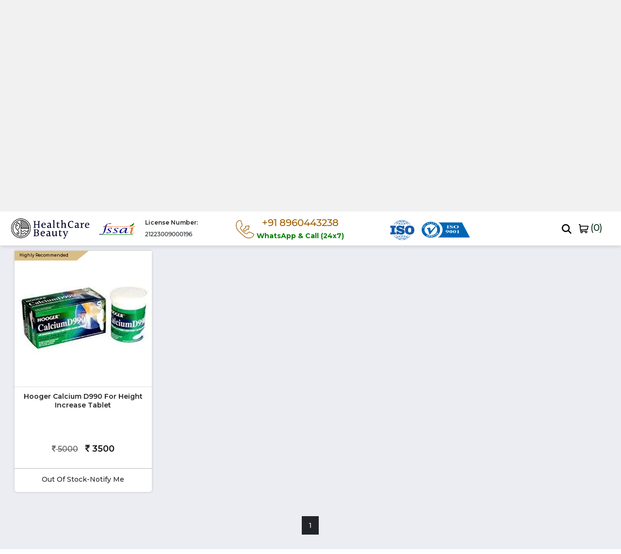

--- FILE ---
content_type: text/html; charset=utf-8
request_url: https://www.healthcarebeauty.in/brands/hooger
body_size: 97343
content:


<!DOCTYPE html>

<html lang="en-US" xml:lang="en-US" xmlns="http://www.w3.org/1999/xhtml">
<head><meta charset="utf-8" /><meta http-equiv="X-UA-Compatible" content="IE=edge" /><meta name="language" content="en" /><meta name="viewport" content="width=device-width, initial-scale=1" /><meta name="googlebot" content="index,follow" /><meta name="bingbot" content="index,follow" /><meta name="expires" content="never" /><meta name="coverage" content="Worldwide" /><meta name="revisit-after" content="Daily" /><meta name="robots" content="ALL" /><meta name="distribution" content="global" />
    <link rel="canonical" href="https://www.healthcarebeauty.in/brands/hooger" />
      <link rel="canonical" href='https://www.healthcarebeauty.in/brands/hooger' />
    <meta property="og:url" content="https://healthcarebeauty.in/brands/hooger" /><meta property="og:type" content="website" /><meta property="og:title" content="Hooger Height Growth Capsules | Grow Naturally – HealthcareBeauty" /><meta property="og:description" content="Increase your height naturally with Hooger height growth capsules from HealthcareBeauty. Improve posture and bone strength. Buy naturals height growth capsules" /><meta property="og:image" content="https://www.healthcarebeauty.in/UploadImages/Hooger-BrandImg.jpg" />
    <style>
        .item-box {
            border-radius: 5px;
            background: #fff;
            margin-bottom: 20px;
            /*border: 1px solid #e2e2e2f7;*/
        }

        .section-full {
            background-attachment: fixed;
        }

        .lsb-control-panel {
            display: none !important;
        }

        .about-hair-content h1 {
            /*font-family: "Great Vibes",cursive;*/
            font-family: 'AvenirLTStd-Light';
            font-size: 40px;
            line-height: 38px;
            margin-bottom: 30px;
            margin-top: 0;
        }

        .img-responsive {
            max-width: 100%;
            width: 100%;
        }

        .item-box {
            /*padding:17px 13px;*/
            padding: 17px 13px 0px 13px;
            border: 1px solid #e78a03;
        }

        .product-sec-1 {
            margin-top: 30px;
        }

        .item-box img {
            border-radius: 2px;
        }

        .item-box h6 {
            height: 48px;
        }

        @media only screen and (min-width: 677px) {
            .hidden-xs {
                display: block;
            }
        }
    </style>

    <script type="application/ld+json">
            {
                "@context": "https://www.schema.org/",
                "@type": "Product",
                "name": "Hooger | Healthcarebeauty",
                "description": "Increase your height naturally with Hooger height growth capsules from HealthcareBeauty. Improve posture and bone strength. Buy naturals height growth capsules",
                "image": "https://www.healthcarebeauty.in/images/healthcare-logo.png",
                "brand": {
                    "@type": "Thing",
                    "name": "Healthcarebeauty"
                },
                "aggregateRating": {
                    "@type": "AggregateRating",
                    "ratingValue": "4.9",
                    "ratingCount": "1658"
                } 
            }
    </script>

    <script type="application/ld+json">
    {
      "@context": "https://schema.org",
      "@type": "FAQPage",
      "mainEntity": [{
        "@type": "Question",
        "name": "How fast will it take for one to experience skin whitening after taking Glutathione tablets?",
        "acceptedAnswer": {
          "@type": "Answer",
          "text": "Duration of regular systemic impact on an average individual:<br/>
Fair to mediocre brown Complexion â€“ 1 to 3 Months<br/>
Dark Brown Complexion â€“ 1 to 6 Months<br/>
Extremely dark Complexion â€“ 6 to 12 months<br/>
Black Complexion â€“ 12 to 24 months"
        }
      }, {
        "@type": "Question",
        "name": "Why some people get results quickly and others take a long time while using glutathione products?",
        "acceptedAnswer": {
          "@type": "Answer",
          "text": "Everybody has different metabolism and body weight. The fact that some people see results quickly is because their bodies have absorbed the components well and that's why it gives them a fast result."
        }
      }, {
        "@type": "Question",
        "name": "What is the recommended dosage of glutathione to achieve faster and visible results?",
        "acceptedAnswer": {
          "@type": "Answer",
          "text": "To achieve a faster result the right dosage for several people must be based on his/her body weight and skin tone. The standard dosage is 20-40mg per kilogram of body weight for 3 to 6 months."
        }
      }, {
        "@type": "Question",
        "name": "Do you think it is right to take a higher dosage of GLUTATHIONE  TABLETS?",
        "acceptedAnswer": {
          "@type": "Answer",
          "text": "There is no such thing as overdosage in whitening supplements. Fundamentally Glutathione is given at a daily dose of more than 500mg to certain patients. GLUTATHIONE and its components are all supplements; they are in existence in our body. They are water-soluble which just means that if there's anything in excess, it will be just excreted through urine or bile. Some people with darker skin tone report that taking GLUTATHIONE along with vitamin C for three to six months or more lightens the color of their skin."
        }
      }, 
         {
        "@type": "Question",
        "name": "Is it ok to continue some whitening cream or gel along with GLUTATHIONE TABLETS?",
        "acceptedAnswer": {
          "@type": "Answer",
          "text":"There is no problem if you continue using your usual skincare regimen (creams, lotions) but once the whitening process has started you might not need to purchase any creams to apply on skin. GLUTATHIONE  TABLET alone is ok and you will see it for yourself"}
      
      },
         {
        "@type": "Question",
        "name": "How does the GLUTATHIONE TABLETS process start? Can it give an equal skin tone all over?",
        "acceptedAnswer": {
          "@type": "Answer",
          "text": "The reason why skin becomes white by using GLUTATHIONE TABLETS is that it reverses the dark melanin pigments turning to a light pigment and reduces melanocytes which produce melanin. Less the melanin, whiter the skin. The whitening process starts inside the skin going outside, that's the reason why it takes time to be able to see an initial change in your skin tone. The whitening process goes head to foot meaning that you will have a white even skin tone in your whole body."
        }
      },
         {
        "@type": "Question",
        "name": "How do I consider GLUTATHIONE  TABLETS? Is it a drug, vitamin, or supplement?",
        "acceptedAnswer": {
          "@type": "Answer",
          "text": "GLUTATHIONE  TABLETS can be considered as food/dietary supplements. This is not a drug and so there are no known contradictions and precautions to be taken into consideration."
        }
      },
         {
        "@type": "Question",
        "name": "Is it ok to take it along with my other medication? Is there anything I avoid when taking GLUTATHIONE  TABLETS?",
        "acceptedAnswer": {
          "@type": "Answer",
          "text": "GLUTATHIONE TABLETS shouldn't be taken by people taking the anti-psychotic drug and chemotherapeutic drug. Avoid taking alcoholic beverages; the appearance of alcohol in the stomach is one reason for your body to not fully grasp the whitening pill."
        }
      },
         {
        "@type": "Question",
        "name": "Once I have achieved the skin tone I want, is it ok to stop taking GLUTATHIONE TABLETS or should I continue it?",
        "acceptedAnswer": {
          "@type": "Answer",
          "text": "It is advisable to continue taking even though you have achieved the skin tone you want. Take 1 tablet a day as maintenance."
        }
      },
         {
        "@type": "Question",
        "name": "Are the whitening effects of GLUTATHIONE TABLETS permanent? Will my skin go back to its original color once I quit it?",
        "acceptedAnswer": {
          "@type": "Answer",
          "text": "Its whitening effects are permanent only if you will maintain it (by avoiding exposure to sunlight). You won't go back to your original skin color even if you stop taking these supplements, however, there is a tendency for you to be tan or darken your skin if you expose yourself to sunlight and other harsh elements."
        }
      },
         {
        "@type": "Question",
        "name": "Will exposure to sun affect the whitening or is it bad when I am taking GLUTATHIONE  TABLETS?",
        "acceptedAnswer": {
          "@type": "Answer",
          "text": "Sunlight provides vitamin D but it is not safe for our skin to be exposed from it for the fact that our ozone layer is much depleted and so will not protect us from UV rays. Disclosure to sunlight will indirectly affect the whitening process since it enhances the melanin pigments to the skin, thus, it might delay the whitening process. It's not bad to be exposed to sunlight but at least have protection and be certain, not to be exposed for a long period."
        }
      },
         {
        "@type": "Question",
        "name": "What if I am taking GLUTATHIONE  TABLETS and am exposed to sunlight, what should I do?",
        "acceptedAnswer": {
          "@type": "Answer",
          "text": "Apply sunblock or sunscreen lotion that has an SPF of 45-60. It will shield you from the harmful effects of the sun."
        }
      },
         {
        "@type": "Question",
        "name": "Is there any unfortunate side effect from long time use of GLUTATHIONE TABLETS?",
        "acceptedAnswer": {
          "@type": "Answer",
          "text": "There are no side effects or interactions known with oral administration of GLUTATHIONE TABLETS even in its continued use."
        }
      },
         {
        "@type": "Question",
        "name": "Can slimming pills be taken along with GLUTATHIONE TABLETS?",
        "acceptedAnswer": {
          "@type": "Answer",
          "text": "L-GLUTATHIONE is recognized as a supplement and therefore safe to be used with other medications, vitamins, or supplements."
        }
      },
         {
        "@type": "Question",
        "name": "Is it safe to be taken by young teens who want to be white?",
        "acceptedAnswer": {
          "@type": "Answer",
          "text": "Yes, it is safe to be taken by young teens from age 14 years and to all ages who also want to be white. Henceforth, the right dosage should be taken into consideration."
        }
      },{
        "@type": "Question",
        "name": "How long will it take to gain results?",
        "acceptedAnswer": {
          "@type": "Answer",
          "text":"Following is the standard duration for each skin color:
Medium brown skin: 1-3 months
Dark brown skin: 3-6 months
Very dark skin: 6-12 months
Black skin: 2 years or more"}
        }]
    }
    </script>

    <script type='application/ld+json'>
{
"@context": "https://schema.org",
"@type": "BreadcrumbList",
"itemListElement": [{
  "@type": "ListItem",
  "position": 1,
  "name": "Home",
  "item": "https://www.healthcarebeauty.in"
},{
  "@type": "ListItem",
  "position": 2,
  "name": "Brands",
  "item": "https://www.healthcarebeauty.in/brands/hooger"
},{
  "@type": "ListItem",
  "position": 3,
  "name": "Hooger",
  "item": "https://www.healthcarebeauty.in/brands/hooger"
} ]
}
    </script>




<meta name="p:domain_verify" content="c5bcaffca3ec2737f976266238d2ab0d" /><link rel="icon" href="../images/favicon.png" type="image/x-icon" /><link rel="shortcut icon" type="image/x-icon" href="../images/favicon.png" /><link href="https://fonts.googleapis.com/css?family=Great Vibes" rel="stylesheet" /><link href="/css/bootstrap.min.css" rel="stylesheet" /><link rel="stylesheet" type="text/css" href="/css/plugins.css" /><link rel="stylesheet" type="text/css" href="/css/style.css" /><link rel="stylesheet" type="text/css" href="/css/templete.css" /><link class="skin" rel="stylesheet" type="text/css" href="/css/skin/skin-1.css" /><link rel="stylesheet" type="text/css" href="/plugins/revolution/revolution/css/layers.css" /><link rel="stylesheet" type="text/css" href="/plugins/revolution/revolution/css/settings.css" /><link rel="stylesheet" type="text/css" href="/plugins/revolution/revolution/css/navigation.css" /><link href="/css/flip/index.css" rel="stylesheet" /><link rel="stylesheet" type="text/css" href="/css/star-rating-svg.css" /><link href="/css/lsb.css" rel="stylesheet" /><link rel="stylesheet" type="text/css" href="/css/jquery-ui.css" /><meta name="google-site-verification" content="-KJS4wyALRnchx6N7DxH48brHYuIdUAxQmH5DmSEG5Y" /><link href="/css/accordion.css" rel="stylesheet" /><link rel="stylesheet" href="https://cdnjs.cloudflare.com/ajax/libs/font-awesome/4.7.0/css/font-awesome.min.css" />

    

    <!-- Global site tag (gtag.js) - Google Analytics -->
    <script async src="https://www.googletagmanager.com/gtag/js?id=UA-205981283-1"></script>
    <script>
        window.dataLayer = window.dataLayer || [];
        function gtag() { dataLayer.push(arguments); }
        gtag('js', new Date());
        gtag('config', 'UA-205981283-1');
    </script>

    <!-- Google Tag Manager -->
    <script>(function (w, d, s, l, i) {
            w[l] = w[l] || []; w[l].push({
                'gtm.start':
                    new Date().getTime(), event: 'gtm.js'
            }); var f = d.getElementsByTagName(s)[0],
                j = d.createElement(s), dl = l != 'dataLayer' ? '&l=' + l : ''; j.async = true; j.src =
                    'https://www.googletagmanager.com/gtm.js?id=' + i + dl; f.parentNode.insertBefore(j, f);
        })(window, document, 'script', 'dataLayer', 'GTM-522NQFP');</script>
    <!-- End Google Tag Manager -->

    



    <style>
        .tobbar_icons {
            background-color: #000 !important;
            color: #fff !important;
            padding: 5px 0px 5px 0px !important;
        }

            .tobbar_icons .fa {
                font-size: 18px;
            }

        .footer-white .footer-bottom {
            background-color: transparent;
        }

        .footer-bottom.bg-primary .ineer {
            border-top: 1px dotted;
            padding-top: 28px;
        }


        .footer-bg {
            background: url(../images/footer-bg1.jpg);
            background-position: center;
            background-repeat: no-repeat
        }

        .text-light p, li > a, li > strong {
            color: #fff;
        }



        .shopping-bag {
            right: 74px !important;
        }

        .sub-menu-brand {
            /*            right: 220px !important;
*/ right: 328px !important;
            left: unset !important;
            margin-right: -220%;
            margin-left: 0px;
        }

        .header-nav .nav > li .mega-menu.sub-menu {
            left: 288px;
        }

        .sub-menu-brand li {
            width: 20% !important;
        }

        .modal.newpop-up .modal-header {
            max-width: 55%;
        }

        .header-nav .nav > li .mega-menu.sub-menu {
            box-shadow: 0 0 40px rgb(0 0 0 / 20%) !important;
            left: 288px;
        }

        /*.top-banner-sec {
            background: #bd1faa;
            background: linear-gradient(to right, #bd1faa 8%, white 18%, #e50b0b 33%);
            color: #2e318a;
        }*/
        .top-banner-sec {
            background: #fbe4c2;
            color: #332f34;
        }


        @media only screen and (min-width: 320px) and (max-width: 767px) {
            .modal.newpop-up .modal-body {
                padding: 25px;
                margin: 0px !important;
                max-width: 100%;
            }

            .site-header.center .logo-header img {
                width: 100% !important;
                margin-left: -5px;
            }
        }
    </style>

    


    <script src="https://cdn.useinfluence.co/static/influence-analytics.js?trackingId=INF-1n6vypkgdzya0f" async></script>

<title>
	Hooger Height Growth Capsules | Grow Naturally – HealthcareBeauty
</title><meta name="description" content="Increase your height naturally with Hooger height growth capsules from HealthcareBeauty. Improve posture and bone strength. Buy naturals height growth capsules" /><meta name="keywords" content="Hooger Height Increase Product, Height Increase Tablet, Hooger Height Increase Tablet, Buy Hooger Height Increase Tablet, Hooger height capsules, height growth supplement, grow taller pills, natural height booster, HealthcareBeauty Hooger, increase height tablets" /></head>
<body id="bg">
    

    <!-- Google Tag Manager (noscript) -->
    <noscript>
        <iframe src="https://www.googletagmanager.com/ns.html?id=GTM-522NQFP"
            height="0" width="0" style="display: none; visibility: hidden"></iframe>
    </noscript>
    <!-- End Google Tag Manager (noscript) -->

    <form method="post" action="./hooger" id="form1">
<div class="aspNetHidden">
<input type="hidden" name="__VIEWSTATE" id="__VIEWSTATE" value="8xJLBr3kufe+K7b1gKzwXr4uJRKanCCffzMd0I2sZds3x2UhKCrrTbeOr9WYVR6H/ZLIBJxS/GMIKab3RYyYMyR7fxq1EjvUYgg+8eRGqCuVgE7V8OmSouq0/cxviog/02uimUEFBk0ks78fyqLP2UA0d1SmtdXIWbXasidRYqfr/J2L" />
</div>

<div class="aspNetHidden">

	<input type="hidden" name="__VIEWSTATEGENERATOR" id="__VIEWSTATEGENERATOR" value="9E57B8D9" />
</div>
        <div id="myDiv" class="top-banner-sec">
            <div class="container-fluid">
                <div class="row">
                    <div class="col-md-12">
                        <div class="inner text-center">
                            <p>All Over India Delivery Available : <span id="demo"></span></p>
                        </div>
                        <div class="close-sec">
                            <a onclick="document.getElementById('myDiv').style.display='none'" role="button" class="close">x</a>
                        </div>
                    </div>
                </div>
            </div>
        </div>
        
        <div class="page-wraper">

            <header class="site-header header center mo-left main-mp-menu" style="background: #fff">
                <div class="sticky-header main-bar-wraper navbar-expand-lg" style="">
                    
                    <div>
                        <div class="site-header header mo-left dark1 main-mstrpage" style="background: #fff!important">
                            <div class="sticky-header main-bar-wraper navbar-expand-lg">
                                <div class="main-bar clearfix ">
                                    <div class="container-fluid clearfix w-85">
                                        <div class="row">
                                            <div class="mob-view col-md-12">
                                                <div class="license-sec text-center">
                                                    <div class="fsssi-logo-sec">
                                                        <img src="/images/fssai-logo.png" alt="fssai" />
                                                    </div>
                                                    <p class="mb-0"><strong>License Number:</strong> 21223009000196</p>
                                                </div>
                                            </div>
                                            <div class="col-md-4 col-5 plr-5">
                                                <div class="d-flex logo-psec">
                                                    <div class="logo-header mostion">
                                                        <a href="/" class="dez-page">
                                                            
                                                            <img src="/images/blogimgs/healthcarebeauty-logo.png" alt="Healthcarebeauty" />
                                                        </a>
                                                    </div>
                                                    <div class="desk-view d-flex align-items-center">
                                                        <div class="fsssi-logo-sec">
                                                            <img src="/images/fssai-logo.png" alt="fssai" />
                                                        </div>
                                                        <div class="license-sec">
                                                            <p>
                                                                <strong>License Number:</strong><br />
                                                                21223009000196
                                                            </p>
                                                        </div>
                                                    </div>
                                                </div>
                                            </div>

                                            <div class="col-md-3 col-7 mob-headbtns hidden-lg hidden-md hidden-sm">

                                                
                                                <div class="d-flex align-items-center justify-content-end mob-iso-logos">
                                                    <div class="iso-logo">
                                                        <img src="/images/iso.png" alt="iso" />
                                                    </div>
                                                    <div class="iso-logo iso-logo-1">
                                                        <img src="/images/iso-9001.png" alt="iso" />
                                                    </div>
                                                    
                                                </div>
                                            </div>
                                            <div class="col-md-8">
                                                <div class="right-div">
                                                    <div class="row">
                                                        <div class="col-md-5 col-sm-6">
                                                            <div class="header-info new-tel-sec">

                                                                <ul>
                                                                    <li>
                                                                        <img src="/images/blogimgs/phone-2-new.png" alt="Alternate Text" class="img-responsive" /></li>
                                                                    <li>+91 8960443238
                                                                        <br />
                                                                        <span class="cal">WhatsApp & Call (24x7)</span>
                                                                    </li>
                                                                </ul>
                                                            </div>
                                                        </div>

                                                        <div class="col-md-7 col-sm-6">
                                                            <div class="row">
                                                                <div class="only-mob-menu col-2 hidden-lg">
                                                                    
                                                                    <div class="menu-icon-new" onclick="document.getElementById('id06').style.display='block'">
                                                                        <img src="/images/menu-icon.png" alt="Alternate Text" class="img-responsive" />
                                                                    </div>
                                                                </div>
                                                                <div class="col-md-7 hidden-xs pr-0">
                                                                    <div class="row">
                                                                        <div class="col-lg-8">
                                                                            
                                                                            <div class="d-flex align-items-center justify-content-center">
                                                                                <div class="iso-logo">
                                                                                    <img src="/images/iso.png" alt="Alternate Text" />
                                                                                </div>
                                                                                <div class="iso-logo iso-logo-1">
                                                                                    <img src="/images/iso-9001.png" alt="Alternate Text" />
                                                                                </div>
                                                                            </div>


                                                                        </div>
                                                                        
                                                                    </div>
                                                                    <!-- nav toggle button -->

                                                                </div>


                                                                <div class="col-md-5 col-10 pl-0">
                                                                    <div class="header-icons">
                                                                        <ul>

                                                                            <li onclick="document.getElementById('id01').style.display='block'">
                                                                                <div class="search-btn">
                                                                                    <img src="/images/search.png" alt="Search" />
                                                                                </div>
                                                                            </li>
                                                                            <li>
                                                                                <div class="cart-btn">
                                                                                    <a style="color: #193829!important; font-size: 20px; letter-spacing: -1px" href="/cart.aspx">
                                                                                        <img src="/images/shopping-cart.png" alt="Shopping Cart" />
                                                                                        (<span class="cartqty1" style="color: #193829;">0</span>)</a>
                                                                                </div>
                                                                            </li>
                                                                        </ul>
                                                                    </div>
                                                                </div>
                                                            </div>
                                                        </div>
                                                    </div>
                                                </div>
                                            </div>
                                        </div>
                                    </div>
                                </div>
                            </div>
                        </div>
                        <div class="header-nav navbar-collapse desk-menu collapse justify-content-end" id="navbarNavDropdown" style="background: #000000">

                            <ul class="nav navbar-nav">
                                <li class="active d-none"><a href="javascript:void();">Categories <i class="fa fa-chevron-down"></i></a>
                                    <ul class="mega-menu sub-menu">
                                        
                                        
                                    </ul>
                                </li>
                                <li><a href="/Skin-Whitening-Products">Skin Whitening Products <i class="fa fa-chevron-down"></i></a>
                                    <ul class='sub-menu'>
                                        <li><a href='/skin-whitening-products/skin-whitening-creams' class='dez-page'>Skin Whitening Creams</a></li><li><a href='/skin-whitening-products/skin-whitening-capsules' class='dez-page'>Skin Whitening Capsules</a></li><li><a href='/skin-whitening-products/skin-whitening-face-wash' class='dez-page'>Skin Whitening Face Wash</a></li><li><a href='/skin-whitening-products/skin-whitening-body-lotion' class='dez-page'>Skin Whitening Body Lotion</a></li><li><a href='/skin-whitening-products/skin-whitening-soaps' class='dez-page'>Skin Whitening Soaps</a></li><li><a href='/skin-whitening-products/skin-whitening-face-serum' class='dez-page'>Skin Whitening Face Serum</a></li>
                                        </ul>
                                </li>
                                <li><a href="/weight-management">Weight Management <i class="fa fa-chevron-down"></i></a>
                                    <ul class='sub-menu'>
                                        <li><a href='/weight-management/weight-gain-capsules' class='dez-page'>Weight Gain Capsules</a></li><li><a href='/weight-management/weight-loss-capsules' class='dez-page'>Weight Loss Capsules</a></li>
                                        </ul>
                                </li>
                                
                                
                                <li><a href="/Injections">Injections <i class="fa fa-chevron-down"></i></a>
                                    <ul class='sub-menu left'>
                                        <li><a href='/injections/skin-whitening-injection' class='dez-page'>Skin Whitening Injection</a></li><li><a href='/injections/weight-loss-injections' class='dez-page'>Weight Loss Injections</a></li>
                                        </ul>
                                </li>
                                
                                <li class=""><a href="javascript:void();">By Brands <i class="fa fa-chevron-down"></i></a>
                                    <ul class="mega-menu sub-menu sub-menu-brand">
                                        <li><p><a href='/brands/absolute' class='dez-page'>Absolute</a></p><p><a href='/brands/active-burn' class='dez-page'>Active Burn</a></p><p><a href='/brands/active-bust' class='dez-page'>Active Bust</a></p><p><a href='/brands/active-white' class='dez-page'>Active White</a></p><p><a href='/brands/almicare' class='dez-page'>Almicare</a></p><p><a href='/brands/aqua-skin' class='dez-page'>Aqua Skin</a></p><p><a href='/brands/baschi' class='dez-page'>Baschi</a></p><p><a href='/brands/bellas-bianco-glutathione' class='dez-page'>Bellas Bianco Glutathione</a></p><p><a href='/brands/bio-rae' class='dez-page'>Bio Rae</a></p><p><a href='/brands/bio-swiss-mixing-white' class='dez-page'>Bio Swiss Mixing White</a></p><p><a href='/brands/biocell' class='dez-page'>Biocell</a></p><p><a href='/brands/botlux' class='dez-page'>Botlux</a></p><p><a href='/brands/chp-complexion-hydra-plus' class='dez-page'>CHP Complexion Hydra Plus</a></p><p><a href='/brands/cindella' class='dez-page'>Cindella</a></p><p><a href='/brands/cindyrella' class='dez-page'>Cindyrella</a></p></li><li><p><a href='/brands/complette-gold' class='dez-page'>Complette Gold</a></p><p><a href='/brands/core' class='dez-page'>Core</a></p><p><a href='/brands/derma' class='dez-page'>Derma</a></p><p><a href='/brands/dr-james' class='dez-page'>Dr James</a></p><p><a href='/brands/evgenis-regeneration-glutathione' class='dez-page'>Evgenis Regeneration Glutathione</a></p><p><a href='/brands/fair-n-pink' class='dez-page'>Fair N Pink</a></p><p><a href='/brands/fast-grow-weight-gain' class='dez-page'>Fast Grow Weight Gain</a></p><p><a href='/brands/fast-weight-gain-capsules' class='dez-page'>Fast Weight Gain Capsules</a></p><p><a href='/brands/filorga-glutathione' class='dez-page'>Filorga Glutathione</a></p><p><a href='/brands/fivita' class='dez-page'>Fivita</a></p><p><a href='/brands/garcinia' class='dez-page'>Garcinia</a></p><p><a href='/brands/glow-plus' class='dez-page'>Glow Plus</a></p><p><a href='/brands/gluta-c' class='dez-page'>Gluta C</a></p><p><a href='/brands/gluta-fair-5-in-1' class='dez-page'>Gluta Fair 5 in 1</a></p><p><a href='/brands/glutax' class='dez-page'>Glutax</a></p></li><li><p><a href='/brands/goldenpearl' class='dez-page'>Goldenpearl</a></p><p><a href='/brands/health-tone' class='dez-page'>Health Tone</a></p><p><a href='/brands/hooger' class='dez-page'>Hooger</a></p><p><a href='/brands/ishigaki' class='dez-page'>Ishigaki</a></p><p><a href='/brands/iskin-slc24a5-chromosome-glutathione' class='dez-page'>Iskin SLC24A5 Chromosome Glutathione </a></p><p><a href='/brands/japan-platinum' class='dez-page'>Japan Platinum</a></p><p><a href='/brands/jm-prowhite-glutathione' class='dez-page'>JM Prowhite Glutathione</a></p><p><a href='/brands/laroscorbine' class='dez-page'>Laroscorbine</a></p><p><a href='/brands/lemon-bottle' class='dez-page'>Lemon Bottle</a></p><p><a href='/brands/lipo-lab' class='dez-page'>Lipo Lab</a></p><p><a href='/brands/lishou-natural-weight-loss' class='dez-page'>Lishou Natural Weight loss</a></p><p><a href='/brands/lucchini-glutathione' class='dez-page'>Lucchini Glutathione</a></p><p><a href='/brands/luxxe-white' class='dez-page'>Luxxe White</a></p><p><a href='/brands/miracle-white' class='dez-page'>Miracle White</a></p><p><a href='/brands/mistine' class='dez-page'>Mistine</a></p></li><li><p><a href='/brands/nc-24-nano' class='dez-page'>NC 24 Nano</a></p><p><a href='/brands/neutro' class='dez-page'>Neutro</a></p><p><a href='/brands/nexus-pharma' class='dez-page'>Nexus Pharma</a></p><p><a href='/brands/nouveaux' class='dez-page'>NOUVEAUX</a></p><p><a href='/brands/placenta-lucchini' class='dez-page'>Placenta Lucchini</a></p><p><a href='/brands/quattrox-complexion' class='dez-page'>Quattrox Complexion</a></p><p><a href='/brands/ratiopharm' class='dez-page'>Ratiopharm</a></p><p><a href='/brands/relumins' class='dez-page'>Relumins</a></p><p><a href='/brands/rition' class='dez-page'>Rition</a></p><p><a href='/brands/royal-booster' class='dez-page'>Royal Booster</a></p><p><a href='/brands/saint-blanc-xiii-glutathione' class='dez-page'>Saint Blanc XIII Glutathione</a></p><p><a href='/brands/shirayuki' class='dez-page'>Shirayuki</a></p><p><a href='/brands/shiro' class='dez-page'>Shiro</a></p><p><a href='/brands/st-dalfour' class='dez-page'>St Dalfour</a></p><p><a href='/brands/supreme-gluta-white' class='dez-page'>Supreme Gluta White</a></p></li><li><p><a href='/brands/swissmed' class='dez-page'>Swissmed</a></p><p><a href='/brands/tatio-active' class='dez-page'>Tatio Active</a></p><p><a href='/brands/tatiomax' class='dez-page'>Tatiomax</a></p><p><a href='/brands/transino-white' class='dez-page'>Transino White</a></p><p><a href='/brands/vc-injection' class='dez-page'>VC Injection</a></p><p><a href='/brands/veniscy' class='dez-page'>Veniscy</a></p><p><a href='/brands/vesco-pharma' class='dez-page'>Vesco Pharma</a></p><p><a href='/brands/vita-glow' class='dez-page'>Vita Glow</a></p><p><a href='/brands/zaguta' class='dez-page'>Zaguta</a></p></li>
                                        
                                    </ul>
                                </li>
                            </ul>
                        </div>

                        <div class="clearfix"></div>


                        <div id="id06" class="modal modal1">
                            <div class="modal-content1 animate" id="sign-in-5">
                                <div class="container-fluid">
                                    <div class="imgcontainer">
                                        <span class="close close1 closeData" title="Close">&times;</span>

                                    </div>
                                    <div class="col-md-3 signin-5 new-signin-5 home-1" style="height: 100%">

                                        <div class="row">
                                            <div class="col-md-12">
                                                <div class="dlab-tabs product-description tabs-site-button">
                                                    <ul class="nav nav-tabs ">
                                                        <li><a data-toggle="tab" href="#new-11" class="active">Categories</a></li>
                                                        <li><a data-toggle="tab" href="#new-22">Brands</a></li>

                                                    </ul>

                                                    <div class="tab-content">
                                                        <div id="new-11" class="tab-pane active">
                                                            <div class="row">
                                                                <div class="accordion no-gap" id="accordion-new-0">
                                                                    <div class="panel d-none">
                                                                        <div class="acod-head">
                                                                            <h6 class="acod-title">
                                                                                <a href="#" data-toggle="collapse" data-target="#faq-new-58" class="collapsed" aria-expanded="false">Categories</a> </h6>
                                                                        </div>
                                                                        <div id="faq-new-58" class="acod-body collapse" data-parent="#accordion-new-0" style="">
                                                                            <div class="acod-content">

                                                                                <ul class="mega-menu sub-menu ex4">
                                                                                    
                                                                                </ul>
                                                                            </div>
                                                                        </div>
                                                                    </div>
                                                                    <div class="panel">
                                                                        <div class="acod-head">
                                                                            <h6 class="acod-title">
                                                                                <a href="#" data-toggle="collapse" data-target="#faq-new-59" class="collapsed" aria-expanded="false">Skin Whitening Products</a> </h6>
                                                                        </div>
                                                                        <div id="faq-new-59" class="acod-body collapse" data-parent="#accordion-new-0" style="">
                                                                            <div class="acod-content">
                                                                                <ul class="mega-menu sub-menu">
                                                                                    <li>
                                                                                        <p><ul class='sub-menu'>
                                        <li><a href='/skin-whitening-products/skin-whitening-creams' class='dez-page'>Skin Whitening Creams</a></li><li><a href='/skin-whitening-products/skin-whitening-capsules' class='dez-page'>Skin Whitening Capsules</a></li><li><a href='/skin-whitening-products/skin-whitening-face-wash' class='dez-page'>Skin Whitening Face Wash</a></li><li><a href='/skin-whitening-products/skin-whitening-body-lotion' class='dez-page'>Skin Whitening Body Lotion</a></li><li><a href='/skin-whitening-products/skin-whitening-soaps' class='dez-page'>Skin Whitening Soaps</a></li><li><a href='/skin-whitening-products/skin-whitening-face-serum' class='dez-page'>Skin Whitening Face Serum</a></li>
                                        </ul></p>
                                                                                    </li>
                                                                                </ul>

                                                                            </div>
                                                                        </div>
                                                                    </div>
                                                                    <div class="panel">
                                                                        <div class="acod-head">
                                                                            <h6 class="acod-title">
                                                                                <a href="#" data-toggle="collapse" data-target="#faq-new-60" class="collapsed" aria-expanded="false">Weight Management</a> </h6>
                                                                        </div>
                                                                        <div id="faq-new-60" class="acod-body collapse" data-parent="#accordion-new-0" style="">
                                                                            <div class="acod-content">
                                                                                <ul class="mega-menu sub-menu">
                                                                                    <li>
                                                                                        <p><ul class='sub-menu'>
                                        <li><a href='/weight-management/weight-gain-capsules' class='dez-page'>Weight Gain Capsules</a></li><li><a href='/weight-management/weight-loss-capsules' class='dez-page'>Weight Loss Capsules</a></li>
                                        </ul></p>
                                                                                    </li>
                                                                                </ul>
                                                                            </div>
                                                                        </div>
                                                                    </div>
                                                                    
                                                                    <div class="panel">
                                                                        <div class="acod-head">
                                                                            <h6 class="acod-title">
                                                                                <a href="#" data-toggle="collapse" data-target="#faq-new-62" class="collapsed" aria-expanded="false">Injections</a> </h6>
                                                                        </div>
                                                                        <div id="faq-new-62" class="acod-body collapse" data-parent="#accordion-new-0" style="">
                                                                            <div class="acod-content">
                                                                                <ul class="mega-menu sub-menu">
                                                                                    <li>
                                                                                        <p><ul class='sub-menu left'>
                                        <li><a href='/injections/skin-whitening-injection' class='dez-page'>Skin Whitening Injection</a></li><li><a href='/injections/weight-loss-injections' class='dez-page'>Weight Loss Injections</a></li>
                                        </ul></p>
                                                                                    </li>
                                                                                </ul>
                                                                            </div>
                                                                        </div>
                                                                    </div>


                                                                </div>
                                                            </div>
                                                        </div>
                                                        <div id="new-22" class="tab-pane">
                                                            <div class="row">
                                                                <ul class="mega-menu sub-menu sub-menu-brand ex3">
                                                                    
                                                                    <li><p><a href='/brands/absolute' class='dez-page'>Absolute</a></p><p><a href='/brands/active-burn' class='dez-page'>Active Burn</a></p><p><a href='/brands/active-bust' class='dez-page'>Active Bust</a></p><p><a href='/brands/active-white' class='dez-page'>Active White</a></p><p><a href='/brands/almicare' class='dez-page'>Almicare</a></p><p><a href='/brands/aqua-skin' class='dez-page'>Aqua Skin</a></p><p><a href='/brands/baschi' class='dez-page'>Baschi</a></p><p><a href='/brands/bellas-bianco-glutathione' class='dez-page'>Bellas Bianco Glutathione</a></p><p><a href='/brands/bio-rae' class='dez-page'>Bio Rae</a></p><p><a href='/brands/bio-swiss-mixing-white' class='dez-page'>Bio Swiss Mixing White</a></p><p><a href='/brands/biocell' class='dez-page'>Biocell</a></p><p><a href='/brands/botlux' class='dez-page'>Botlux</a></p><p><a href='/brands/chp-complexion-hydra-plus' class='dez-page'>CHP Complexion Hydra Plus</a></p><p><a href='/brands/cindella' class='dez-page'>Cindella</a></p><p><a href='/brands/cindyrella' class='dez-page'>Cindyrella</a></p></li><li><p><a href='/brands/complette-gold' class='dez-page'>Complette Gold</a></p><p><a href='/brands/core' class='dez-page'>Core</a></p><p><a href='/brands/derma' class='dez-page'>Derma</a></p><p><a href='/brands/dr-james' class='dez-page'>Dr James</a></p><p><a href='/brands/evgenis-regeneration-glutathione' class='dez-page'>Evgenis Regeneration Glutathione</a></p><p><a href='/brands/fair-n-pink' class='dez-page'>Fair N Pink</a></p><p><a href='/brands/fast-grow-weight-gain' class='dez-page'>Fast Grow Weight Gain</a></p><p><a href='/brands/fast-weight-gain-capsules' class='dez-page'>Fast Weight Gain Capsules</a></p><p><a href='/brands/filorga-glutathione' class='dez-page'>Filorga Glutathione</a></p><p><a href='/brands/fivita' class='dez-page'>Fivita</a></p><p><a href='/brands/garcinia' class='dez-page'>Garcinia</a></p><p><a href='/brands/glow-plus' class='dez-page'>Glow Plus</a></p><p><a href='/brands/gluta-c' class='dez-page'>Gluta C</a></p><p><a href='/brands/gluta-fair-5-in-1' class='dez-page'>Gluta Fair 5 in 1</a></p><p><a href='/brands/glutax' class='dez-page'>Glutax</a></p></li><li><p><a href='/brands/goldenpearl' class='dez-page'>Goldenpearl</a></p><p><a href='/brands/health-tone' class='dez-page'>Health Tone</a></p><p><a href='/brands/hooger' class='dez-page'>Hooger</a></p><p><a href='/brands/ishigaki' class='dez-page'>Ishigaki</a></p><p><a href='/brands/iskin-slc24a5-chromosome-glutathione' class='dez-page'>Iskin SLC24A5 Chromosome Glutathione </a></p><p><a href='/brands/japan-platinum' class='dez-page'>Japan Platinum</a></p><p><a href='/brands/jm-prowhite-glutathione' class='dez-page'>JM Prowhite Glutathione</a></p><p><a href='/brands/laroscorbine' class='dez-page'>Laroscorbine</a></p><p><a href='/brands/lemon-bottle' class='dez-page'>Lemon Bottle</a></p><p><a href='/brands/lipo-lab' class='dez-page'>Lipo Lab</a></p><p><a href='/brands/lishou-natural-weight-loss' class='dez-page'>Lishou Natural Weight loss</a></p><p><a href='/brands/lucchini-glutathione' class='dez-page'>Lucchini Glutathione</a></p><p><a href='/brands/luxxe-white' class='dez-page'>Luxxe White</a></p><p><a href='/brands/miracle-white' class='dez-page'>Miracle White</a></p><p><a href='/brands/mistine' class='dez-page'>Mistine</a></p></li><li><p><a href='/brands/nc-24-nano' class='dez-page'>NC 24 Nano</a></p><p><a href='/brands/neutro' class='dez-page'>Neutro</a></p><p><a href='/brands/nexus-pharma' class='dez-page'>Nexus Pharma</a></p><p><a href='/brands/nouveaux' class='dez-page'>NOUVEAUX</a></p><p><a href='/brands/placenta-lucchini' class='dez-page'>Placenta Lucchini</a></p><p><a href='/brands/quattrox-complexion' class='dez-page'>Quattrox Complexion</a></p><p><a href='/brands/ratiopharm' class='dez-page'>Ratiopharm</a></p><p><a href='/brands/relumins' class='dez-page'>Relumins</a></p><p><a href='/brands/rition' class='dez-page'>Rition</a></p><p><a href='/brands/royal-booster' class='dez-page'>Royal Booster</a></p><p><a href='/brands/saint-blanc-xiii-glutathione' class='dez-page'>Saint Blanc XIII Glutathione</a></p><p><a href='/brands/shirayuki' class='dez-page'>Shirayuki</a></p><p><a href='/brands/shiro' class='dez-page'>Shiro</a></p><p><a href='/brands/st-dalfour' class='dez-page'>St Dalfour</a></p><p><a href='/brands/supreme-gluta-white' class='dez-page'>Supreme Gluta White</a></p></li><li><p><a href='/brands/swissmed' class='dez-page'>Swissmed</a></p><p><a href='/brands/tatio-active' class='dez-page'>Tatio Active</a></p><p><a href='/brands/tatiomax' class='dez-page'>Tatiomax</a></p><p><a href='/brands/transino-white' class='dez-page'>Transino White</a></p><p><a href='/brands/vc-injection' class='dez-page'>VC Injection</a></p><p><a href='/brands/veniscy' class='dez-page'>Veniscy</a></p><p><a href='/brands/vesco-pharma' class='dez-page'>Vesco Pharma</a></p><p><a href='/brands/vita-glow' class='dez-page'>Vita Glow</a></p><p><a href='/brands/zaguta' class='dez-page'>Zaguta</a></p></li>
                                                                </ul>
                                                            </div>
                                                        </div>



                                                    </div>
                                                </div>
                                            </div>
                                        </div>
                                    </div>


                                </div>

                            </div>

                        </div>
                        <!-- main nav -->
                        
                    </div>
                </div>
            </header>


            <div class="alert-success" id="success-alert" style="position: fixed; z-index: 999999999; width: 100%; top: 0; display: none">
                <button type="button" class="close" data-dismiss="alert">x</button>
                <p id="Successmessage" style="padding: 10px; text-align: center; margin-bottom: 0px"><strong>Success! </strong>Product added to your cart successfully.</p>
            </div>
            
    <section class="section-full content-inner product-page new-products-lists">

        <div class="breadcrumb-part">
            <div class="container">
                <div class="row">
                    <div class="col-md-12">
                        <ul>
                            <li><a href="https://www.healthcarebeauty.in">Home <span class="icon-1"><i class="fa fa-angle-right" aria-hidden="true"></i>
                            </span></a></li>
                            <li><a href="#">Brands <span class="icon-1"><i class="fa fa-angle-right" aria-hidden="true"></i>
                            </span></a></li>
                            <li>Hooger</li>
                        </ul>
                    </div>
                </div>
            </div>
        </div>
    </section>
    <section class="filter-sec desk-filter">
        <div class="container">
            <div class="row">
                <div class="col-lg-5"></div>
                <div class="col-lg-7">
                    <div class="">
                        <ul class="new-list">
                            <li>
                                <select id="ddlDelivery">
                                    <option value="0">Delivery by</option>
                                    <option value="1">Same Day</option>
                                    <option value="2">Within 1 Day</option>
                                    <option value="3">Within 2 to 3 Days</option>
                                    <option value="4">Within 5 Days</option>
                                </select>


                                

                            </li>
                            <li>
                                <label class="check-box-sec">
                                    Only in stock
              
                                    <input type="checkbox" id="chbINStock" />
                                    <span class="checkmark"></span>
                                </label>
                            </li>
                            <li>
                                <label class="check-box-sec">
                                    Highly rated by customer review
                
                                    <input type="checkbox" id="chbHighRecomend" />

                                    <span class="checkmark"></span>
                                </label>
                            </li>
                            <li>
                                <div class="dropdown">

                                    <select id="ddlPriceRange">
                                        <option value="0">Price Filter</option>
                                        <option value="1">100-3000</option>
                                        <option value="2">3000-5000</option>
                                        <option value="3">5000-10000</option>
                                        <option value="4">10000-20000</option>
                                        <option value="5">20000-50000</option>
                                    </select>

                                </div>
                            </li>
                        </ul>
                    </div>

                </div>
            </div>
        </div>
    </section>
    <section class="filter-sec mob-filter">
        <div class="container">
            <div class="row">

                <div class="col-7">
                    
                </div>
                <div class="col-5">
                    <div class="">
                        <p>
                            <a class="btn btn-primary" data-toggle="collapse" href="#collapseExample" role="button" aria-expanded="false" aria-controls="collapseExample">Filter <i class="fa fa-filter" aria-hidden="true"></i>

                            </a>

                        </p>
                        <div class="collapse" id="collapseExample">
                            <div class="card card-body">

                                <ul class="new-list">
                                    <li>

                                        <select id="ddlDelivery_1">
                                            <option value="0">Delivery by</option>
                                            <option value="1">Same Day</option>
                                            <option value="2">Within 1 Day</option>
                                            <option value="3">Within 2 to 3 Days</option>
                                            <option value="4">Within 5 Days</option>
                                        </select>



                                    </li>
                                    <li>
                                        <label class="check-box-sec">
                                            Only in stock
                                            <input type="checkbox" id="chbINStock_1" />
                                            <span class="checkmark"></span>
                                        </label>
                                    </li>
                                    <li>
                                        <label class="check-box-sec">
                                            Highly rated by customer review
                                            <input type="checkbox" id="chbHighRecomend_1" />

                                            
                                            <span class="checkmark"></span>
                                        </label>
                                    </li>
                                    <li>
                                        <div class="dropdown">
                                            <select id="ddlPriceRange_1">
                                                <option value="0">Price Filter</option>
                                                <option value="1">100-3000</option>
                                                <option value="2">3000-5000</option>
                                                <option value="3">5000-10000</option>
                                                <option value="4">10000-20000</option>
                                                <option value="5">20000-50000</option>
                                            </select>
                                        </div>
                                    </li>
                                </ul>
                            </div>
                        </div>
                    </div>
                </div>


            </div>
        </div>
    </section>
    
    <section class="phead-sec prd-sec-new">


        <div class="container">
            <div class="row">
                <div class="col-lg-12 col-md-12 col-sm-12">
                    <div>
                        <h1 class="product-head">Hooger</h1>
                        
                        Introducing the Hooger Height Increase Product, a revolutionary supplement designed to help you achieve your optimal height naturally. Carefully formulated with a blend of powerful ingredients, this advanced height enhancement solution supports bone health, stimulates growth hormones, and improves overall well-being. Whether you're a teenager aiming to maximize your growth potential or an adult looking to gain a few extra inches, Hooger Products are here to assist you on your journey to a taller and more confident you.
<br>
<br>
Unlock your growth potential with Hooger Products and step into a taller, more confident future. Start your journey today and embrace the benefits of enhanced bone health, increased growth hormone production, and better overall well-being. Choose Hooger Height Increase Products for a natural and effective way to achieve the height you've always desired.

                        
                    </div>
                </div>
            </div>

        </div>
    </section>

    <section class="products-main">
        <div class="container">
            <div class="row"  id="productListBindingSec">
                
            </div>
            <div class="row">
                <div class="col-lg-12 text-center">
                    <ul class="pagination pPagination justify-content-center">
                     
                    </ul>
                </div>
            </div>
        </div>
    </section>
    <section class="pdown-sec prd-sec-new">
        <div class="container">
            <div class="row">
                <div class="col-lg-12 col-md-12 col-sm-12">
                    <div class="prd-sec-btm">
                        <p>Hooger Products are the result of years of extensive research and development in the field of height enhancement. Each tablet is crafted using a unique blend of natural ingredients known for their efficacy in promoting growth and maintaining bone health. The key components include:
</p><p><b>Calcium:</b> Essential for bone development and density, ensuring your skeletal system is robust and capable of supporting additional height.
</p><p><b>Vitamin D:</b> Enhances calcium absorption in the body, crucial for bone growth and strength.
</p><p><b>L-Arginine:</b> An amino acid that stimulates the release of growth hormone, playing a significant role in height increase.
</p><p><b>Ginseng Extract:</b> Known for its adaptogenic properties, it helps in reducing stress and improving overall health, which is vital for optimal growth.
</p><p><b>Ashwagandha: </b>An ancient herb that boosts energy levels and supports the endocrine system, aiding in the natural growth process.
</p><p><b>Magnesium:</b> Works in synergy with calcium to enhance bone health and maintain proper muscle function.
</p><h2>Benefits of the Hooger Height Increase Products
</h2><p>The Hooger Height Increase Products offers a multitude of benefits aimed at promoting natural height increase and improving overall health. Here are some of the key advantages:
</p><p><b>Promotes Bone Health:</b> The combination of calcium, vitamin D, and magnesium in Hooger Products ensures your bones are strong and healthy, providing a solid foundation for growth.
</p><p><b>Stimulates Growth Hormone Production:</b> Ingredients like L-Arginine and ashwagandha stimulate the body's production of growth hormones, essential for increasing height.
</p><p><b>Improves Nutrient Absorption:</b> The tablet's formulation enhances the absorption of vital nutrients, ensuring your body gets the necessary building blocks for growth.
</p><p><b>Boosts Immune System:</b> Ginseng extract and ashwagandha are known for their immune-boosting properties, helping you stay healthy and resilient.
</p><p><b>Enhances Energy Levels: </b>The adaptogenic herbs in Hooger Products increase your energy levels, enabling you to stay active and support your growth efforts through physical activities.
</p><p><b>Reduces Stress and Anxiety:</b> Adaptogens like ginseng and ashwagandha help in reducing stress and anxiety, creating a conducive environment for growth.
</p><p><b>Supports Muscle Health:</b> Magnesium and calcium are essential for maintaining proper muscle function, which is crucial as your body grows.
</p><p><b>Natural and Safe:</b> Made from natural ingredients, Hooger Products are safe to use with no known side effects, making them an excellent choice for those seeking a non-invasive way to increase their height.
</p><p>The Hooger Height Increase Products is a powerful supplement that harnesses the benefits of natural ingredients to support your growth journey. Whether you're aiming to reach your full height potential or add a few inches to your stature, Hooger Products provide a safe, effective, and holistic approach to height enhancement. With consistent use, you'll not only see an increase in height but also experience improved overall health and vitality.</p>
                        
                    </div>
                </div>

            </div>
        </div>

    </section>
    <section id="ContentPlaceHolder1_divRelevantBlogs" class="rblog-sec">
        <div class="container">
            <div class="row">
                <div class="col-md-12">
                    <h3>Relevant Blogs</h3>
                </div>
                <div class='col-sm-12 col-md-3'>
                <div class='blog-div newbloglist'>
                    <img src='/UploadImages/face-skin-whitening-cream-for-women--vita-glow-gold-for-dark-spots-in-chennai-BlogImg.jpg' alt='Image' class='img-responsive'>
<div class='blog-inner'>
<p> By <a href='' class='links'>Nargish Ansari</a> </p>  <p>22 Dec 2025</p>
                    <a href='/blogs/face-skin-whitening-cream-for-women-vita-glow-gold-for-dark-spots-in-chennai'><h6>Face Skin Whitening Cream for Women: Vita Glow Gold for Dark Spots in Chennai</h6></a>
</div>
                </div>
            </div><div class='col-sm-12 col-md-3'>
                <div class='blog-div newbloglist'>
                    <img src='/UploadImages/best-skin-brightening-cream-for-fast-tan-removal-in-tamil-nadu---andhra-pradesh-BlogImg.jpg' alt='Image' class='img-responsive'>
<div class='blog-inner'>
<p> By <a href='' class='links'>Nargish Ansari</a> </p>  <p>22 Dec 2025</p>
                    <a href='/blogs/best-skin-brightening-cream-for-fast-tan-removal-in-tamil-nadu-&-andhra-pradesh'><h6>Best Skin Brightening Cream for Fast Tan Removal in Tamil Nadu & Andhra Pradesh</h6></a>
</div>
                </div>
            </div><div class='col-sm-12 col-md-3'>
                <div class='blog-div newbloglist'>
                    <img src='/UploadImages/top-skin-whitening-and-brightening-creams-in-mumbai-for-working-women-BlogImg.jpg' alt='Image' class='img-responsive'>
<div class='blog-inner'>
<p> By <a href='' class='links'>Nargish Ansari</a> </p>  <p>12 Dec 2025</p>
                    <a href='/blogs/top-skin-whitening-and-brightening-creams-in-mumbai-for-working-women'><h6>Top Skin Whitening and Brightening Creams in Mumbai for Working Women</h6></a>
</div>
                </div>
            </div><div class='col-sm-12 col-md-3'>
                <div class='blog-div newbloglist'>
                    <img src='/UploadImages/what-makes-vita-glow-cream-so-effective-a-breakdown-of-its-active-ingredients-BlogImg.jpg' alt='Image' class='img-responsive'>
<div class='blog-inner'>
<p> By <a href='' class='links'>Nargish Ansari</a> </p>  <p>06 Dec 2025</p>
                    <a href='/blogs/what-makes-vita-glow-cream-so-effective-a-breakdown-of-its-active-ingredients'><h6>What Makes Vita Glow Cream So Effective? A Breakdown of Its Active Ingredients</h6></a>
</div>
                </div>
            </div>
                
            </div>
        </div>
    </section>


    <div class="modal modal-new fade" id="myModal-22" role="dialog">
        <div class="modal-dialog">

            <!-- Modal content-->
            <div class="modal-content">
                <div class="modal-header">
                    <button type="button" class="close" data-dismiss="modal">&times;</button>
                    <h4 class="modal-title">Notify Me</h4>
                </div>
                <div class="modal-body">
                    <div class="container">
                        <div class="row">
                            <div class="col-lg-12">
                                <div class="form-group">
                                    <input type="text" id="fname" name="firstname" placeholder="Your name..">
                                </div>
                            </div>
                            <div class="col-lg-12">
                                <div class="form-group">

                                    <input type="number" id="mob" name="firstname" placeholder="Phone Number..">
                                </div>
                            </div>
                            <div class="col-lg-12">
                                <div class="text-right">
                                    <input type="submit" id="btnSubmit" class="ttm-btn ttm-btn-size-md ttm-btn-bgcolor-skincolor quick-enquiry" value="submit" />
                                    
                                </div>
                            </div>
                        </div>
                    </div>

                </div>

            </div>

        </div>
    </div>
    <script src="/js/jquery-1.11.1.min.js"></script>
    <script src="/js/page/bybrands.js"></script>
    <script>
        $(document).ready(function () {
            $("#btnSubmit").click(function (e) {
                e.preventDefault();
                var name = $("#fname").val();
                var num = $("#mob").val();
                var url = window.location.href;
                var validation = 1;
                if (name === "") {
                    alert('Enter Name');
                    validation = 0;
                    return;
                }
                if (num === "") {
                    alert('Enter Mobile Number');
                    validation = 0;
                    return;
                }
                if (validation == 1) {

                    $.ajax({
                        type: 'POST',
                        url: "/products-list.aspx/SubmitOutOfStockEnq",
                        data: "{name: '" + name + "',num: '" + num + "',url: '" + url + "'}",
                        contentType: 'application/json; charset=utf-8',
                        dataType: "json",
                        async: false,
                        success: function (data2) {
                            if (data2.d.toString() == "Success") {
                                alert("Dear customer your enquiry submitted successfully, we will reach you soon...!!!");
                                $("#myModal-22").modal("toggle");
                            }
                            else {
                                alert("There is some problem now. please try after some time.");
                            }
                        }
                    });
                }
                else {

                }

            });
        })
    </script>





            <footer class="text-uppercase footer-gray">
                <div class="footer-top bg-primary footer-bg" style="padding-top: 85px; background: #000 !important">
                    <div class="container">
                        <div class="inner text-light">
                            
                            <div>

                                <div class="row">
                                    <div class="col-xl-3 col-lg-3 col-xs-12">
                                        <div class="widget widget_getintuch new-ftr-sec">

                                            

                                            <div class="text-center ssl-img">

                                                <img src="/images/ftr/ssl.png" alt="Alternate Text" class="img-responsive" />

                                            </div>
                                            <div class="first-ftr-img">
                                                <img src="/images/blogimgs/FSSAI_logo.png" alt="Alternate Text" class="img-responsive" />
                                            </div>

                                            <div class="second-ftr-img">
                                                
                                                <div class="iso-logo-sec">
                                                    <img src="/images/iso.png" alt="Alternate Text" class="img-responsive" />
                                                    <img src="/images/iso-9001.png" alt="Alternate Text" class="img-responsive" />

                                                </div>
                                            </div>
                                            <div class="payment-accept text-center">
                                                
                                                <img src="/images/blogimgs/newpaymentgateway.jpg" alt="Alternate Text" class="img-responsive" />
                                            </div>
                                        </div>


                                    </div>
                                    <div class="col-xl-3 col-lg-4 col-md-12 col-sm-12 footer-col-4">
                                        <div class="widget widget_getintuch">
                                            <h6 class="m-b30 text-white ">Contact us</h6>
                                            <ul>
                                                
                                                

                                                <li><i class="ti-location-pin"></i><strong>Office</strong>
                                                    Bengaluru (Bangalore)
                                                </li>
                                                <li><i class="ti-mobile"></i><strong>Phone</strong><a href="tel:+918960443238" style="color: #fff;">+91 8960443238</a>
                                                    <br />
                                                    <a href="tel:+918904240871" style="color: #fff;">+91 8904240871</a></li>
                                                <li><i class="fa fa-whatsapp" aria-hidden="true"></i><strong>WhatsApp</strong> <a href="https://wa.me/+918960443238" target="_blank">+91 8960443238</a>
                                                    <br />
                                                    <a href="https://wa.me/+918904240871" target="_blank">+91 8904240871</a>
                                                </li>
                                                
                                                <li><i class="ti-email"></i><strong>Email</strong>
                                                    <a href="mailto:order@healthcarebeauty.in" style="color: #fff;">order@healthcarebeauty.in</a>
                                                    <br />
                                                    <a href="mailto:info@healthcarebeauty.in" style="color: #fff;">info@healthcarebeauty.in</a>
                                                </li>
                                                <li class="d-none"><i class="ti-skype"></i><strong>Skype</strong><a href="skype:itsshashi001_1?call" style="color: #fff;">itsshashi001_1</a></li>

                                            </ul>
                                        </div>
                                    </div>

                                    <div class="col-xl-2 col-lg-2">
                                        <div class="widget widget_services border-0">
                                            <h6 class="m-b30 text-white">INFO </h6>
                                            <ul>
                                                <li><a href="/">Home </a></li>
                                                <li><a href="/about-us.aspx">About Us </a></li>
                                                <li><a href="/blogs.aspx">Blogs</a></li>
                                                <li><a href="/contact-us.aspx">Contact Us</a></li>
                                                <li><a href="/FAQ.aspx">FAQ's</a></li>
                                                <li><a href="#">Career</a></li>
                                                <li><a href="/terms-and-conditions.aspx">Terms & Condition</a></li>
                                                <li><a href="/privacy-policy.aspx">Privacy Policy</a></li>
                                                
                                                <li><a href="/return-and-refund-policy.aspx">Return & Refund Policy</a></li>
                                                <li><a href="/shipping-policy.aspx">Shipping Policy</a></li>
                                            </ul>
                                        </div>
                                    </div>


                                    <div class="col-xl-4 col-lg-4">
                                        <h6 class="m-b30 text-white ">TOP CATEGORIES</h6>
                                        <div>
                                            <p>
                                                SKIN WHITENING PRODUCTS : 
                                      <a href="/Skin-Whitening-Products/Skin-Whitening-Creams">Skin Whitening Creams</a> | 
                                    <a href="/Skin-Whitening-Products/Skin-Whitening-Soaps">Skin Whitening Soaps</a> | 
                                    <a href="/Skin-Whitening-Products/Skin-Whitening-Capsules">Skin Whitening Capsules</a>
                                            </p>
                                        </div>
                                        <div>
                                            <p>
                                                Weight Management: 
                                    <a href="/Weight-Management/Weight-Gain-Capsules">Weight Gain Capsules</a> | 
                                    <a href="/Weight-Management/Weight-Loss-Capsules">Weight Loss</a>
                                            </p>
                                        </div>
                                        
                                        

                                        <div>
                                            
                                            
                                            
                                        </div>
                                        <div class="all-india">Free Delivery all over india</div>
                                        <div class="social-links mt-4">
                                            <ul class="list-inline m-a0 social-mlinks">
                                                <li><a href="https://www.facebook.com/BestHealthCareBeauty/" target="_blank" rel="noopener noreferrer" class="site-button facebook "><i class="fa fa-facebook"></i></a></li>
                                                <li><a href="https://api.whatsapp.com/send?phone=918960443238" target="_blank" rel="noopener noreferrer" class="site-button whatsapp"><i class="fa fa-whatsapp"></i></a></li>
                                                <li><a href="https://www.instagram.com/healthcarebeauty.in/" target="_blank" rel="noopener noreferrer" class="site-button instagram  "><i class="fa fa-instagram"></i></a></li>
                                                
                                                <li><a href="https://www.youtube.com/channel/UCaIRwaMVoXmP57emLUnJNQg" rel="noopener noreferrer" class="site-button youtube"><i class="fa fa-youtube"></i></a></li>
                                                
                                            </ul>
                                        </div>
                                        <div class="all-india">Download Our App</div>
                                        <div class="social-links mt-4">
                                            <a href="https://play.google.com/store/apps/details?id=com.healthcarebeauty.app" target="_blank" class="google-play-btn border-white" contenteditable="false" style="cursor: pointer;">
                                                <img src="/img/playstore.png" width="40" alt="playstore.png">
                                                <span class="text-dark">Get it on Google Play</span>
                                            </a>
                                        </div>
                                    </div>



                                    
                                </div>
                            </div>
                        </div>
                    </div>
                    <div class="clearfix">&nbsp;</div>
                </div>

            </footer>



            <!-- footer bottom part -->
            <div class="footer-bottom bg-none" style="background-color: #222323 !important;">
                <div class="container ineer">
                    <div class="row">
                        <div class="col-lg-6"><span style="float: left">Copyright &copy; 2025 Healthcarebeauty. All Rights Reserved.</span> </div>


                        <div class="col-lg-6 col-md-6 col-sm-6 text-center text-md-right">
                            <div class="widget-link ">
                                <ul>
                                    <li>Website Designed by<a href="https://www.nextwebi.com/" style="color: #e78a03 !important;" target="_blank"> Nextwebi</a></li>
                                    
                                </ul>
                            </div>
                        </div>
                    </div>
                </div>
            </div>


            <div class="footer-contact hidden-lg hidden-md hidden-sm">
                <ul>
                    <li><a href="https://api.whatsapp.com/send?phone=918904240871;text=Hi%20HealthCareBeauty,%20I%20am%20looking%20for%20your%20services.Please%20contact%20me." rel="noopener noreferrer">Whatsapp</a></li>
                    
                    <li><a href="tel:+918904240871" class="mn-has-sub">Call now</a></li>

                </ul>
            </div>
            <button class="scroltop fa fa-chevron-up"></button>
            <div class="modal fade" id="largeModal" tabindex="-1" role="dialog" aria-labelledby="largeModal" aria-hidden="true">
                <div class="modal-dialog">
                    <div class="modal-content">
                        <div class="modal-body teammodal">
                            <button type="button" class="close" data-dismiss="modal" aria-hidden="true">&times;</button>
                            <div class="row">
                            </div>
                        </div>
                    </div>
                </div>
            </div>
        </div>


        <div id="id01" class="modal modal1 new-modal">

            <div class="modal-content modal-content1 animate" id="sign-in">
                <div class="container-fluid">
                    <div class="imgcontainer">
                        <span onclick="document.getElementById('id01').style.display='none'" class="close close1" title="Close">&times;</span>
                    </div>
                    <div class="col-md-3"></div>
                    <div class="col-md-4 signin" style="background: #fff; height: 100%">

                        <!-- Validation -->


                        <input type="text" id="searchTxt" class="form-control1 calendar-icon1" placeholder="Type your search here" autocomplete="off" />


                    </div>
                </div>

            </div>
        </div>

        


        
        
        
        <script>
            // Set the date we're counting down to
            var countDownDate = new Date("Dec 31, 2025 00:00:00").getTime();

            // Update the count down every 1 second
            var x = setInterval(function () {
                // Get today's date and time
                var now = new Date().getTime();

                // Find the distance between now and the count down date
                var distance = countDownDate - now;

                // Time calculations for days, hours, minutes and seconds
                var days = Math.floor(distance / (1000 * 60 * 60 * 24));
                var hours = Math.floor((distance % (1000 * 60 * 60 * 24)) / (1000 * 60 * 60));
                var minutes = Math.floor((distance % (1000 * 60 * 60)) / (1000 * 60));
                var seconds = Math.floor((distance % (1000 * 60)) / 1000);

                // Output the result in an element with id="demo"
                document.getElementById("demo").innerHTML = days + "d " + hours + "h "
                    + minutes + "m " + seconds + "s ";

                // If the count down is over, write some text 
                if (distance < 0) {
                    clearInterval(x);
                    document.getElementById("demo").innerHTML = "EXPIRED";
                }
            }, 1000);
        </script>
        





        <script src="https://code.jquery.com/jquery-2.2.4.min.js"></script>

        

        <script>
            $('.menu-icon-new').click(function () {
                $('body').css('overflow', 'hidden');
            });
        </script>

        <script src="/js/jquery-ui.js"></script>
        <script src="/js/MyCustom.js"></script>

        <script src="/js/lsb.js"></script>
        <script>
            $(window).load(function () {
                $.fn.lightspeedBox();
            });

        </script>
        <script>

            $(document).ready(function () {
                var submitIcon = $('.searchbox-icon');
                var inputBox = $('.searchbox-input');
                var searchBox = $('.searchbox');
                var isOpen = false;
                submitIcon.click(function () {
                    if (isOpen == false) {
                        searchBox.addClass('searchbox-open');
                        inputBox.focus();
                        isOpen = true;
                    } else {
                        searchBox.removeClass('searchbox-open');
                        inputBox.focusout();
                        isOpen = false;
                    }
                });
                submitIcon.mouseup(function () {
                    return false;
                });
                searchBox.mouseup(function () {
                    return false;
                });
                $(document).mouseup(function () {
                    if (isOpen == true) {
                        $('.searchbox-icon').css('display', 'block');
                        submitIcon.click();
                    }
                });
            });
            function buttonUp() {
                var inputVal = $('.searchbox-input').val();
                inputVal = $.trim(inputVal).length;
                if (inputVal !== 0) {
                    $('.searchbox-icon').css('display', 'none');
                } else {
                    $('.searchbox-input').val('');
                    $('.searchbox-icon').css('display', 'block');
                }
            }
            jQuery(document).ready(function () {



                'use strict';
                dz_rev_slider_1();



                $("#card").flip({

                    axis: 'x',
                    trigger: 'hover',
                    reverse: true
                });
            });	/*ready*/
        </script>

        <script>
            $(document).ready(function () {
                console.log("document ready!");

                var $sticky = $('.sticky1');
                var $stickyrStopper = $('.sticky-stopper');
                if (!!$sticky.offset()) {

                    var generalSidebarHeight = $sticky.innerHeight();
                    var stickyTop = $sticky.offset().top;
                    var stickOffset = 0;
                    var stickyStopperPosition = $stickyrStopper.offset().top;
                    var stopPoint = stickyStopperPosition - generalSidebarHeight - stickOffset;
                    var diff = stopPoint + stickOffset;

                    $(window).scroll(function () {
                        var windowTop = $(window).scrollTop();

                        if (stopPoint < windowTop) {
                            $sticky.css({ position: 'absolute', top: diff });
                        } else if (stickyTop < windowTop + stickOffset) {
                            $sticky.css({ position: 'fixed', top: stickOffset });
                        } else {
                            $sticky.css({ position: 'absolute', top: 'initial' });
                        }
                    });

                }
            });
        </script>
        <script type="text/javascript">
            var modal = document.getElementById('id01');
            var modal1 = document.getElementById('id02');
            window.onclick = function (event) {
                if (event.target == modal1 || event.target == modal) {
                    modal1.style.display = "none";
                    modal.style.display = "none";
                }
            }
        </script>
        <script src="/js/jquery.flip.min.js"></script>
        <script src="/plugins/wow/wow.js"></script>
        <script src="/plugins/bootstrap/js/popper.min.js"></script>
        <script src="/plugins/bootstrap/js/bootstrap.min.js"></script>
        <script type="text/javascript">
            $(document).ready(function () {

                //$('.nav-tabs').scrollingTabs();
            });
        </script>
        <script src="/plugins/bootstrap-select/bootstrap-select.min.js"></script>
        <script src="/plugins/bootstrap-touchspin/jquery.bootstrap-touchspin.js"></script>
        <script src="/plugins/magnific-popup/magnific-popup.js"></script>
        <script src="/plugins/counter/waypoints-min.js"></script>
        <script src="/plugins/counter/counterup.min.js"></script>
        <script src="/plugins/imagesloaded/imagesloaded.js"></script>
        <script src="/plugins/masonry/masonry-3.1.4.js"></script>
        <script src="/plugins/masonry/masonry.filter.js"></script>
        <script src="/plugins/owl-carousel/owl.carousel.js"></script>
        <script>
            $('.owl-carousel').owlCarousel({
                loop: true,
                margin: 10,
                nav: true,
                navText: [
                    "<i class='fa fa-caret-left'></i>",
                    "<i class='fa fa-caret-right'></i>"
                ],
                autoplay: true,
                autoplayHoverPause: true,
                responsive: {
                    0: {
                        items: 1
                    },
                    600: {
                        items: 3
                    },
                    1000: {
                        items: 4
                    }
                }
            })
        </script>
        <script>
            $(document).ready(function () {
                // Add smooth scrolling to all links
                //$("a").on('click', function (event) {

                //    // Make sure this.hash has a value before overriding default behavior
                //    if (this.hash !== "") {
                //        // Prevent default anchor click behavior
                //        event.preventDefault();

                //        // Store hash
                //        var hash = this.hash;

                //        // Using jQuery's animate() method to add smooth page scroll
                //        // The optional number (800) specifies the number of milliseconds it takes to scroll to the specified area
                //        $('html, body').animate({
                //            scrollTop: $(hash).offset().top
                //        }, 800, function () {

                //            // Add hash (#) to URL when done scrolling (default click behavior)
                //            window.location.hash = hash;
                //        });
                //    } // End if
                //});
            });
        </script>
        <script src="/plugins/rangeslider/rangeslider.js"></script>
        <script src="/js/custom.js"></script>
        <script src="/js/dz.carousel.js"></script>

        <script src="/js/dz.ajax.js"></script>
        <script src="/plugins/revolution/revolution/js/jquery.themepunch.tools.min.js"></script>
        <script src="/plugins/revolution/revolution/js/jquery.themepunch.revolution.min.js"></script>
        <script src="/plugins/revolution/revolution/js/extensions/revolution.extension.actions.min.js"></script>
        <script src="/plugins/revolution/revolution/js/extensions/revolution.extension.carousel.min.js"></script>
        <script src="/plugins/revolution/revolution/js/extensions/revolution.extension.kenburn.min.js"></script>
        <script src="/plugins/revolution/revolution/js/extensions/revolution.extension.layeranimation.min.js"></script>
        <script src="/plugins/revolution/revolution/js/extensions/revolution.extension.migration.min.js"></script>
        <script src="/plugins/revolution/revolution/js/extensions/revolution.extension.navigation.min.js"></script>
        <script src="/plugins/revolution/revolution/js/extensions/revolution.extension.parallax.min.js"></script>
        <script src="/plugins/revolution/revolution/js/extensions/revolution.extension.slideanims.min.js"></script>
        <script src="/plugins/revolution/revolution/js/extensions/revolution.extension.video.min.js"></script>
        <script src="/js/rev.slider.js"></script>
        <script>
            window.onpaint = handleAltImages();

            $(document.body).ready(function () {



                $("a").each(function () {
                    var ele = $(this);
                    var attr = ele.attr("href");
                    if (typeof attr === 'undefined' || attr === false) {
                    } else {
                        ele.attr("href", attr.toLowerCase());
                    }
                });

            });

            $(function () {
                var projects = function (request, response) {
                    var url = '/Backend.asmx/AutoComplete';
               $.ajax({
                   type: 'POST',
                   url: url,
                   data: "{type:'Tl', para:'" + $("#searchTxt").val() + "'}",
                   contentType: 'application/json; charset=utf-8',
                   dataType: "json",
                   success: function (data) {
                       response(data.d);
                   },
                   error: function (error) {
                       alert('error; ' + eval(error));
                   }

               });
           };
           $("#searchTxt").autocomplete({
               minLength: 0,
               source: projects,
               focus: function (event, ui) {
                   $("#searchTxt").val(ui.item.label);
                   return false;
               },
               select: function (event, ui) {
                   window.location = ui.item.surl;
                   return false;
               }
           })
               .autocomplete("instance")._renderItem = function (ul, item) {
                   return $("<li>")
                       .append("<a><div class='li-style'><div class='left-img'><img style='width:46px;height:46px;border:1px solid#999;'  alt='Image' src='/" + item.imgurl + "'/></div><div class='right-text'>" + item.label + "</div></div><div class='clearfix'>&nbsp;</div></div></a>")
                       .appendTo(ul);
               };
       });
            $('.closeData').click(function () {

                var x = document.getElementById('bg');
                x.style.overflow = 'visible';
                var y = document.getElementById('id06');
                y.style.display = 'none';

            });

            function handleAltImages() {
                $("img").each(function () {
                    var ele = $(this);
                    var attr = ele.attr('alt');
                    if (typeof attr === 'undefined' || attr === false || attr === "") {


                        var pathArray = ele.attr("src").split("/");
                        var fileName = pathArray[pathArray.length - 1];
                        ele.attr("alt", fileName);
                    }

                });
            }
        </script>





    </form>
</body>
</html>


--- FILE ---
content_type: text/css
request_url: https://www.healthcarebeauty.in/css/plugins.css
body_size: 1459
content:
/*=========================
	All css
==========================*/
@import url("../plugins/bootstrap/css/bootstrap.min.css");
@import url("../plugins/fontawesome/css/font-awesome.min.css");
@import url("../plugins/flaticon/flaticon.css");
@import url("../plugins/themify/themify-icons.css");
@import url("../plugins/owl-carousel/owl.carousel.css");
@import url("../plugins/bootstrap-select/bootstrap-select.min.css");
@import url("../plugins/magnific-popup/magnific-popup.css");
@import url("../plugins/animate/animate.css");
@import url("../plugins/scroll/scrollbar.css");
@import url("../plugins/rangeslider/rangeslider.css");

/*=========================
	All css
==========================*/
@import url("https://fonts.googleapis.com/css?family=Abhaya+Libre:400,500,600,700,800|Great+Vibes|Hind:300,400,500,600,700|Lato:100,300,400,700,900|Montserrat:100,200,300,400,500,600,700,800,900|Nunito:200,300,400,600,700,800,900|Open+Sans:300,400,600,700,800|PT+Sans:400,700|Playfair+Display:400,700,900|Poppins:100,200,300,400,500,600,700,800,900|Raleway:100,200,300,400,500,600,700,800,900|Roboto+Slab:100,300,400,700|Roboto:100,300,400,500,700,900|Rubik:300,400,500,700,900");

/*
font-family: 'Hind', sans-serif;
font-family: 'Montserrat', sans-serif;
font-family: 'Lato', sans-serif;
font-family: 'Nunito', sans-serif;
font-family: 'Open Sans', sans-serif;
font-family: 'PT Sans', sans-serif;
font-family: 'Poppins', sans-serif;
font-family: 'Roboto', sans-serif;
font-family: 'Roboto Slab', serif;
font-family: 'Raleway', sans-serif;
font-family: 'Playfair Display', serif;
font-family: 'Great Vibes', cursive;
font-family: 'Abhaya Libre', serif;
font-family: 'Rubik', sans-serif;
*/

--- FILE ---
content_type: text/css
request_url: https://www.healthcarebeauty.in/css/style.css
body_size: 58844
content:
body, h1, h2, h3, h4, h5, h6 {
    font-family: Montserrat,sans-serif !important
}

address, dd, dl, hr, ol, p, pre, table, ul {
    margin-bottom: 24px
}

h1, h2 {
    margin-bottom: 25px
}

h5, h6 {
    margin-bottom: 10px;
    font-weight: 600
}

h1, h2, h3, h4, h5, h6 {
    font-weight: 600
}

.box3 .post, .box4 .post, .box5 .post, .box7 .post, address, blockquote {
    font-style: italic
}

.category-section h3, a, a:focus, a:hover {
    text-decoration: none
}

.close, .item-add.add-style-2 .add-box h2, .item-add.add-style-2 .add-box h5, .item-add.add-style-3 h2, .item-add.add-style-3 h5, .rating-container .rating-stars::before {
    text-shadow: none
}

footer ::after, footer ::before, header ::after, header ::before, hr.line {
    box-sizing: content-box
}

.jssorl-004-double-tail-spin img, .top-banner-sec {
    animation-iteration-count: infinite;
    animation-timing-function: linear
}

.btn, .check-box-sec {
    -moz-user-select: none
}

.bg-primary {
    color: #fff;
    background-color: #000 !important
}

.container.blogs1 a.readmore, .foot_brands p a:hover, .foot_category p a:hover, .header-nav .nav > li.active > a:hover, .newbloglist .blog-inner a.links, .shopping-bag ul .dropdown a, .text-primary, a.popup-1 .out-of-stock:hover {
    color: #e78a03 !important
}

@font-face {
    font-family: Montserrat;
    src: url('../fonts/Montserrat-Light.ttf') format('truetype');
    font-weight: 400;
    font-style: normal
}

@font-face {
    font-family: Montserrat;
    src: url('../fonts/Montserrat-Regular.ttf') format('truetype');
    font-weight: 400;
    font-style: normal
}

@font-face {
    font-family: Montserrat;
    src: url('../fonts/Montserrat-Medium.ttf') format('truetype');
    font-weight: 400;
    font-style: normal
}

.all-india {
    color: #c78d3b;
    font-size: 21px;
    margin-top: 20px
}

body, html {
    -moz-osx-font-smoothing: grayscale
}

body {
    font-size: 16px !important;
    color: #212529;
    padding: 0;
    margin: 0;
    overflow-x: hidden;
    -webkit-font-smoothing: antialiased;
    font-smoothing: antialiased;
    background-color: #f1f1f2
}

a {
    color: #efbb20;
    outline: 0
}

    a:focus, a:hover {
        outline: 0
    }

    .widget_rss ul .rsswidget, a:active, a:hover, p a, table thead th {
        color: #333
    }

    .header-nav .nav > li.active > a, .new-sec-1 a.popup-1:hover, .new-sec-1 p a.popup-1:hover, .new-sec-1 p:hover, .right-div a, a.login-btn, a.popup-1:hover, a.white-color, footer h1, footer h1 a, footer h2, footer h2 a, footer h3, footer h3 a, footer h4, footer h4 a, footer h5, footer h5 a, footer h6, footer h6 a {
        color: #fff !important
    }

p {
    font-size: 16px;
    line-height: 24px
}

img {
    border-style: none;
    height: auto;
    max-width: 100%;
    vertical-align: middle
}

.bypostauthor, .clear, .clearfix:after, .gallery-caption, .sticky, hr {
    clear: both
}

.available .owl-nav.disabled, .bootstrap-select.show.btn-group .dropdown-menu.inner, .check-box-sec input:checked ~ .checkmark:after, .comment-form label, .item-info-in.left ul li, .item-info-in.right ul li, .item-info-in.top.right ul li, .post-password-form label, .testimonial-1 .testimonial-name, .testimonial-1 .testimonial-position, .testimonial-name, .testimonial-position, .widget_search .screen-reader-text, article, aside, details, figcaption, figure, footer, header, hgroup, main, menu, nav, section, summary {
    display: block
}

table {
    background-color: transparent;
    width: 100%
}

.w-90, hr.shop-hr1 {
    width: 90%
}

table td {
    padding: 15px 10px
}

.blog-md, .blog-md .dlab-post-info, .box1, .box11, .box12, .box13, .box14, .box16, .box17, .box18, .box2, .box20, .box21, .box3, .box4, .box5, .box5 .icon li a, .box6, .box7, .box8, .dlab-media, .dlab-separator-outer, .icon-content, .item-widgets-body, .item-widgets-box, .overflow-hide, .owl-btn-4, .recent-posts-entry .dlab-post-info, .recent-posts-entry .widget-post, .site-filters .filter-curs, .site-footer .icon-bx-wraper, .team-box-type, .team-info-box {
    overflow: hidden
}

.overflow-auto {
    overflow: auto
}

.pull-none {
    float: none
}

::-moz-selection {
    background: #3396d1;
    color: #fff
}

::selection {
    background: #3396d1;
    color: #fff
}

.op {
    font-family: 'Open Sans',sans-serif
}

.dis-block, .item-info-in.full ul li {
    display: block;
    width: 100%
}

.modal-header .modal-title, .prd-sec-new p, .prd-sec-new ul li, h1, h1 a, h2, h2 a, h3, h3 a, h4, h4 a, h5, h5 a, h6, h6 a {
    color: #232323
}

h1 {
    font-size: 48px;
    line-height: 58px
}

h2 {
    font-size: 42px;
    line-height: 48px
}

h3 {
    font-size: 35px;
    line-height: 45px;
    margin-bottom: 20px
}

h4 {
    font-size: 28px;
    line-height: 35px;
    margin-bottom: 15px
}

h5 {
    font-size: 24px;
    line-height: 32px
}

h6 {
    font-size: 18px;
    line-height: 24px
}

.date-style-4 .dlab-post-meta ul li, .fw4, .login-popup label, .tp-caption .font-weight-400, strong {
    font-weight: 400
}

.banner-inner-row h1, .banner-inner-row h2, .banner-inner-row h3, .banner-inner-row h4, .banner-inner-row h5, .banner-inner-row h6, .bg-primary a:hover, .blog-info li a:hover, .blog-info li:hover, .dlab-accordion.blue .acod-head a:after, .dlab-accordion.blue .acod-head a:hover, .dlab-accordion.gradient-1 .acod-head a:after, .dlab-accordion.gradient-1 .acod-head a:hover, .dlab-accordion.gradient-2 .acod-head a:after, .dlab-accordion.gradient-2 .acod-head a:hover, .dlab-accordion.green .acod-head a:after, .dlab-accordion.green .acod-head a:hover, .dlab-accordion.primary .acod-head a:after, .dlab-accordion.primary .acod-head a:hover, .dlab-accordion.red .acod-head a:after, .dlab-accordion.red .acod-head a:hover, .dlab-accordion.yellow .acod-head a:after, .dlab-accordion.yellow .acod-head a:hover, .dlab-bnr-inr .breadcrumb-row ul li a, .dlab-bnr-inr .breadcrumb-row ul li:after, .dlab-bnr-inr .breadcrumb-row ul li:last-child, .dlab-info-has a, .dlab-info-has h1, .dlab-info-has h2, .dlab-info-has h3, .dlab-info-has h4, .dlab-info-has h5, .dlab-info-has h6, .dlab-info-has p, .dlab-info-has-text, .dlab-post-meta.text-white i, .dlab-post-meta.text-white ul li, .dlab-post-meta.text-white ul li a, .dlab-share-icon li a, .e-p-bx li a, .header-nav.nav-dark .nav > li .mega-menu > li > a, .header-transparent .extra-nav .site-button-link, .header-transparent .header-nav .nav > li > a, .header-transparent .navbar-toggler, .header.blue .extra-nav .site-button-link, .header.blue .header-nav .nav > li > a, .header.blue .navbar-toggler, .header.box.dark .extra-nav .site-button-link, .header.box.dark .header-nav .nav > li > a, .header.box.dark .navbar-toggler, .header.box.overlay .extra-nav .site-button-link, .header.box.overlay .header-nav .nav > li > a, .header.box.overlay .navbar-toggler, .header.purpal .extra-nav .site-button-link, .header.purpal .header-nav .nav > li > a, .header.purpal .navbar-toggler, .header.yellow .extra-nav .site-button-link, .header.yellow .header-nav .nav > li > a, .header.yellow .navbar-toggler, .login-bx li a, .owl-btn-3.btn-white .owl-next, .owl-btn-3.btn-white .owl-next:hover, .owl-btn-3.btn-white .owl-prev, .owl-btn-3.btn-white .owl-prev:hover, .pricingtable-wrapper.style2.active .pricingtable-bx, .site-button.white.facebook:hover, .site-button.white.google-plus:hover, .site-button.white.instagram:hover, .site-button.white.linkedin:hover, .site-button.white.twitter:hover, .site-button.white.whatsapp:hover, .site-button.white.youtube:hover, .social-bx li a, .tabs-site-button .nav-tabs li a.active i, .testimonial-bg, .text-white, .text-white .dlab-post-meta a, .text-white .dlab-post-meta i, .text-white .dlab-post-meta ul li, .text-white .post-title a, .text-white .site-button.outline, .text-white .title-small, .text-white h1, .text-white h2, .text-white h3, .text-white h4, .text-white h5, .text-white h6, .text-white p, .white li:before, .widget_calendar table tbody td#today a, [class*=bg-] .header-nav .nav > li.active > a, [class*=bg-] .header-nav .nav > li.current-menu-item > a, [class*=bg-] .header-nav .nav > li:hover > a, [class*=bg-] .header-nav .nav > li > a, [class*=bg-] .header-nav .nav > li > a:hover, a.quick-enquiry, footer, footer .widget_archive ul li a, footer .widget_categories ul li a, footer .widget_meta ul li a, footer .widget_nav_menu li a, footer .widget_pages ul li a, footer .widget_recent_comments ul li a, footer .widget_recent_entries ul li a, footer .widget_services ul li a, footer b, footer h1 a, footer h2 a, footer h3 a, footer h4 a, footer h5 a, footer h6 a, footer p, footer p a, footer strong, footer.text-white, footer.text-white .footer-bottom, footer.text-white .widget .post-title, footer.text-white .widget-about .dlab-title, footer.text-white .widget_archive ul li a, footer.text-white .widget_categories ul li a, footer.text-white .widget_meta ul li a, footer.text-white .widget_nav_menu li a, footer.text-white .widget_pages ul li a, footer.text-white .widget_recent_comments ul li a, footer.text-white .widget_recent_entries ul li a, footer.text-white .widget_services ul li a, footer.text-white a, footer.text-white b, footer.text-white p, footer.text-white strong {
    color: #fff
}

.foot-left span, .owl-btn-top-l .owl-nav, .owl-btn-top-lr .owl-nav, .text-left {
    text-align: left
}

.box1 .icon, .box2, .box3, .box4, .box5 .icon li a, .contact-style-1 .dlab-social-icon-lg a, .icon-bx-wraper.center, .owl-btn-top-c .owl-nav, .owl-nav, .owl-theme .owl-dots, .pricingtable-inner, .site-filters.center, .testimonial-1, .testimonial-3, .text-center {
    text-align: center
}

.foot-right p, .icon-bx-wraper.right, .owl-btn-top-r .owl-nav, .post-navigation .nav-next, .text-right, .widget_categories li {
    text-align: right
}

.blog-single .dlab-post-text p, .text-justify {
    text-align: justify
}

.blog-md .dlab-post-media, .v-align-t {
    vertical-align: top
}

.check-tbl.table > tbody > tr > td, .check-tbl.table > tbody > tr > th, .check-tbl.table > tfoot > tr > td, .check-tbl.table > tfoot > tr > th, .check-tbl.table > thead > tr > td, .check-tbl.table > thead > tr > th, .dlab-bnr-inr-entry.align-m, .dlab-social-icon li .fa, .icon-bx-lg i, .icon-bx-md i, .icon-bx-sm i, .icon-bx-xl i, .icon-bx-xs i, .icon-lg i, .icon-md i, .icon-sm i, .icon-xl i, .icon-xs i, .v-align-m {
    vertical-align: middle
}

.v-align-b {
    vertical-align: bottom
}

.text-nowrap {
    white-space: nowrap
}

.text-lowercase {
    text-transform: lowercase
}

.box10 .title, .box11 .title, .box4 .title, .box5 .title, .box6 .box-content, .box7 .title, .site-button.text-uppercase, .testimonial-4 .testimonial-name, .text-uppercase, .widget .post-title, .widget .widget-title, span#demo {
    text-transform: uppercase
}

.pricingtable-wrapper.style1 .pricingtable-type, .text-capitalize {
    text-transform: capitalize
}

.font-10 {
    font-size: 10px
}

.breadgram-sec-1 .breadcrumb-part ul li, .breadgram-sec-1 .breadgram-sec .breadcrumb-part ul li a, .coupon-change, .font-12, .new-list select, .pagination i {
    font-size: 12px
}

.dropdown .btn-secondary, .dropdown-menu, .font-13 {
    font-size: 13px
}

.coupon-strip p, .font-14, .new-pdsec h6, .new-products-sec h6, .pay-methods .nav-link, .prod_slider12 p {
    font-size: 14px
}

.font-16, .footer-gray .list-inline i, .price-list h5, ol.commentlist li .meta strong, p.new-text-para {
    font-size: 16px
}

.font-18, .new-boxdesign h4 {
    font-size: 18px
}

.font-20, .icon-bx-xs i, .icon-xs i, .input-group-addon.font-size-20 {
    font-size: 20px
}

.font-22, .modal-new h4, .price-list.grand-total .total, .pricingtable-wrapper.style2 .pricingtable-bx span {
    font-size: 22px
}

.font-24 {
    font-size: 24px
}

.font-26 {
    font-size: 26px
}

.font-30 {
    font-size: 30px;
    line-height: 40px
}

.font-35 {
    font-size: 35px;
    line-height: 45px
}

.font-40 {
    font-size: 40px;
    line-height: 50px
}

.font-45 {
    font-size: 45px;
    line-height: 55px
}

.font-50 {
    font-size: 50px;
    line-height: 65px
}

.font-55 {
    font-size: 55px;
    line-height: 65px
}

.font-60 {
    font-size: 60px;
    line-height: 70px
}

.font-70 {
    font-size: 70px;
    line-height: 80px
}

.font-75 {
    font-size: 75px;
    line-height: 85px
}

.font-80 {
    font-size: 80px;
    line-height: 90px
}

.font-90 {
    font-size: 90px;
    line-height: 100px
}

.font-100 {
    font-size: 100px;
    line-height: 110px
}

.home-story {
    margin-bottom: -45px;
    background: #d4e8e3 !important;
    padding-top: 0 !important
}

.home-story1 {
    background-image: url(/images/about2.png),url(/images/about1.png);
    background-position: right bottom,left bottom;
    background-repeat: no-repeat;
    padding-top: 60px
}

.foot-h5 {
    text-transform: none;
    font-size: 18px;
    color: #ffeed9 !important
}

.banner-bottom-sec {
    padding: 60px 0
}

.bootstrap-select div.dropdown-menu ul li, .comments-area, .dataTables_paginate .pagination > li, .map-footer .footer-top, .p-a0, .sticky-header.main-bar-wraper.navbar-expand-lg.is-fixed .logo-psec, .testimonial-10 .testimonial-text, .testimonial-4 .testimonial-detail, .testimonial-4 .testimonial-text, .testimonial-9 .testimonial-text, dl, ol, ol li, ol.comment-list li .children li, ul, ul li {
    padding: 0
}

blockquote, blockquote p {
    font-size: 18px;
    color: #555
}

.fw3, .tp-caption .font-weight-300 {
    font-weight: 300
}

.dlab-post-meta ul li strong, .fw5, .prd-sec-new a, .shop-form p, .tp-caption .font-weight-500 {
    font-weight: 500
}

.fw6, .license-sec p strong, .provider_registration .bootstrap-select div.dropdown-menu ul li a, .quick-enquiry, .review-sec-1 .tab-content h2, .tp-caption .font-weight-600, .tp-caption h4, .tp-caption h5, .tp-caption h6 {
    font-weight: 600
}

.check-tbl .product-item-price, .check-tbl .product-price, .check-tbl .product-price-total, .contect_form1 .term-and-condition a, .detail-left strong, .fw7, .new-checkout .price-lists h5, .pay-methods .csec .font-bold, .product-price, .product-price-total, .settings .row:first-child, .tp-caption .font-weight-700 {
    font-weight: 700
}

.dlab-bnr-inr.banner-content h1, .fw8, .tp-caption .font-weight-800 {
    font-weight: 800
}

.fw9, .tp-caption .font-weight-900 {
    font-weight: 900
}

dl, ol, ul {
    list-style-position: outside
}

dl {
    margin-left: 0;
    margin-bottom: 30px
}

    .career-detail h3, .coupon-list, .dlab-post-meta, .dlab-post-text, .icon-bx-wraper .after-titile-line, .job-detail p, .m-b10, .ow-event-readmore, .ow-event-text, .ow-post-meta, .ow-post-readmore, .ow-post-text, .recent-posts-entry .widget-post, .testimonial-4 .testimonial-text, dl dd {
        margin-bottom: 10px
    }

.list-inline > li {
    padding-left: 2px;
    padding-right: 2px;
    display: inline-block
}

.col-md-3 .overlay-text, .p-a5 {
    padding: 5px
}

.blog-inner, .on-show-slider .overlay-icon a i, .p-a10, .table > tbody > tr > td, .table > tbody > tr > th, .table > tfoot > tr > td, .table > tfoot > tr > th, .table > thead > tr > td, .table > thead > tr > th {
    padding: 10px
}

.dlab-info-has.p-a15, .p-a15, .testimonial-8 {
    padding: 15px
}

.col-md-4 .overlay-text, .dlab-info-has.p-a20, .modal-content, .modal-new .modal .modal-body, .p-a20, .sidebar-stories figcaption, .team-info-box {
    padding: 20px
}

.modal .modal-body, .p-a25 {
    padding: 25px
}

.frame, .p-a30 {
    padding: 30px
}

.p-a40 {
    padding: 40px
}

.p-a50 {
    padding: 50px
}

.p-a60 {
    padding: 60px
}

.p-a70 {
    padding: 70px
}

.p-a80 {
    padding: 80px
}

.p-a90 {
    padding: 90px
}

.p-a100 {
    padding: 100px
}

.blog-single.blog-style-1 .dlab-post-meta, .content-area, .p-t0, .site-footer .widget_getintuch, .widget_getintuch {
    padding-top: 0
}

.header-info.new-tel-sec, .p-t5 {
    padding-top: 5px
}

.p-t10 {
    padding-top: 10px
}

.p-t15 {
    padding-top: 15px
}

.breadgram-sec-1, .p-t20, .testimonial-2 .testimonial-name, .testimonial-8 .testimonial-name {
    padding-top: 20px
}

.category, .p-t30, .section-full.content-inner.product-page.product-cat-sec {
    padding-top: 30px
}

.p-t40 {
    padding-top: 40px
}

.about-author, .p-t50 {
    padding-top: 50px
}

.p-t60 {
    padding-top: 60px
}

.no-image-blog.date-style-2 .algo-post-info, .no-image-blog.date-style-2 .ow-post-info, .no-image-event.date-style-2 .ow-post-info, .p-t70 {
    padding-top: 70px
}

.p-t80 {
    padding-top: 80px
}

.p-t90 {
    padding-top: 90px
}

.p-t100, .section-full.content-inner.return-1 {
    padding-top: 100px
}

.p-b0 {
    padding-bottom: 0
}

.p-b5 {
    padding-bottom: 5px
}

.p-b10 {
    padding-bottom: 10px
}

.p-b15 {
    padding-bottom: 15px
}

.p-b20 {
    padding-bottom: 20px
}

.p-b30 {
    padding-bottom: 30px
}

.p-b40 {
    padding-bottom: 40px
}

.p-b50 {
    padding-bottom: 50px
}

.p-b60 {
    padding-bottom: 60px
}

.p-b70 {
    padding-bottom: 70px
}

.p-b80 {
    padding-bottom: 80px
}

.p-b90 {
    padding-bottom: 90px
}

.p-b100 {
    padding-bottom: 100px
}

.p-l0, .zip-div .col-lg-4, ol.commentlist li .comment-text {
    padding-left: 0
}

.p-l5 {
    padding-left: 5px
}

.p-l10, .subscribe-form .input-group-btn {
    padding-left: 10px
}

.p-l15 {
    padding-left: 15px
}

.p-l20, .quality-sec {
    padding-left: 20px
}

.p-l30 {
    padding-left: 30px
}

.p-l40 {
    padding-left: 40px
}

.p-l50 {
    padding-left: 50px
}

.p-l60 {
    padding-left: 60px
}

.p-l70 {
    padding-left: 70px
}

.p-l80 {
    padding-left: 80px
}

.p-l90 {
    padding-left: 90px
}

.p-l100 {
    padding-left: 100px
}

.p-r0, ul.new-list li:nth-child(4) {
    padding-right: 0
}

.p-r5, .product-details-des .like-icon a i {
    padding-right: 5px
}

.p-r10 {
    padding-right: 10px
}

.dlab-topbar-left ul li, .item-widgets-left, .p-r15 {
    padding-right: 15px
}

.p-r20 {
    padding-right: 20px
}

.p-r30 {
    padding-right: 30px
}

.p-r40 {
    padding-right: 40px
}

.p-r50 {
    padding-right: 50px
}

.p-r60 {
    padding-right: 60px
}

.p-r70 {
    padding-right: 70px
}

.p-r80 {
    padding-right: 80px
}

.p-r90 {
    padding-right: 90px
}

.p-r100 {
    padding-right: 100px
}

.no-col-gap [class*=col-lg-], .no-col-gap [class*=col-md-], .no-col-gap [class*=col-sm-], .no-col-gap [class*=col-xs-], .p-lr0 {
    padding-left: 0;
    padding-right: 0
}

.p-lr5, .row.sp10 [class*=col-], .sp10 [class*=col-] {
    padding-left: 5px;
    padding-right: 5px
}

.p-lr10 {
    padding-left: 10px;
    padding-right: 10px
}

.dlab-topbar-center, .dlab-topbar-left, .dlab-topbar-right, .p-lr15 {
    padding-left: 15px;
    padding-right: 15px
}

.p-lr20, .row.sp40 [class*=col-], .sp40 [class*=col-] {
    padding-left: 20px;
    padding-right: 20px
}

.container-fluid.wide, .fullwidth .container-fluid, .p-lr30, .testimonial-section .col-md-6 {
    padding-left: 30px;
    padding-right: 30px
}

.p-lr40 {
    padding-left: 40px;
    padding-right: 40px
}

.footer-full .container-fluid, .p-lr50 {
    padding-left: 50px;
    padding-right: 50px
}

.p-lr60 {
    padding-left: 60px;
    padding-right: 60px
}

.p-lr70 {
    padding-left: 70px;
    padding-right: 70px
}

.p-lr80 {
    padding-left: 80px;
    padding-right: 80px
}

.p-lr90 {
    padding-left: 90px;
    padding-right: 90px
}

.p-lr100 {
    padding-left: 100px;
    padding-right: 100px
}

.p-tb0 {
    padding-bottom: 0;
    padding-top: 0
}

.p-tb5 {
    padding-bottom: 5px;
    padding-top: 5px
}

.p-tb10 {
    padding-bottom: 10px;
    padding-top: 10px
}

.p-tb15 {
    padding-bottom: 15px;
    padding-top: 15px
}

.p-tb20 {
    padding-bottom: 20px;
    padding-top: 20px
}

.p-tb30 {
    padding-bottom: 30px;
    padding-top: 30px
}

.p-tb40 {
    padding-bottom: 40px;
    padding-top: 40px
}

.p-tb50 {
    padding-bottom: 50px;
    padding-top: 50px
}

.p-tb60 {
    padding-bottom: 60px;
    padding-top: 60px
}

.p-tb70 {
    padding-bottom: 70px;
    padding-top: 70px
}

.p-tb80 {
    padding-bottom: 80px;
    padding-top: 80px
}

.p-tb90 {
    padding-bottom: 90px;
    padding-top: 90px
}

.p-tb100 {
    padding-bottom: 100px;
    padding-top: 100px
}

.m-auto {
    margin: auto
}

.alignnone, .breadcrumb-row ul, .cvf-universal-pagination .pagination, .dataTables_paginate ul.pagination, .dlab-divider.tb0, .dlab-post-text p:last-child, .footer-bottom ul, .icon-bx-wraper p:last-child, .m-a0, .ow-entry-text p:last-child, .ow-event-meta ul, .ow-event-text p:last-child, .ow-post-text p:last-child, .owl-btn-center-lr .owl-nav, .owl-btn-center-lr + .owl-theme .owl-nav, .pagination-bx .pagination, .testimonial-text p:last-child, ol.commentlist li .description p {
    margin: 0
}

.m-a5 {
    margin: 5px
}

.m-a10 {
    margin: 10px
}

.m-a15 {
    margin: 15px
}

.acod-content, .m-a20 {
    margin: 20px
}

.m-a30 {
    margin: 30px
}

.m-a40 {
    margin: 40px
}

.m-a50 {
    margin: 50px
}

.m-a60 {
    margin: 60px
}

.m-a70 {
    margin: 70px
}

.m-a80 {
    margin: 80px
}

.m-a90 {
    margin: 90px
}

.m-a100 {
    margin: 100px
}

.blog-md .dlab-post-info .post-title, .comment-reply-title, .contact-style-1 h2, .dlab-box:hover .dlab-media.dlab-media-top .dlab-info-has, .dlab-info[class*=border-] .post-title, .dlab-media.dlab-media-top:hover .dlab-info-has, .icon-bx-wraper .dlab-tilte, .is-fixed.header-curve .logo-header img, .item-widgets-box:first-child, .m-t0, .post-navigation .screen-reader-text, .section-head h1, .section-head h2, .section-head h3, .sticky1, .testimonial-five .owl-controls, ul.left-slide.navigation {
    margin-top: 0
}

.m-t5 {
    margin-top: 5px
}

.lastsec, .m-t10, .main-review ol.comment-list, .pay-sec {
    margin-top: 10px
}

.item-widgets-box, .m-t15 {
    margin-top: 15px
}

.alt-prds, .blog-single .dlab-post-tags, .blog-single .dlab-post-text, .controls, .m-t20, .new-ftr-sec, .newsletter .list-inline, .pop-img img, .popupbrd img, .products-main, .rblog-sec, .share-social {
    margin-top: 20px
}

.m-t30, .mt-30, .question-sec {
    margin-top: 30px
}

.job-desptn, .m-t40, .mt-40 {
    margin-top: 40px
}

.m-t50 {
    margin-top: 50px
}

.m-t60 {
    margin-top: 60px
}

.banner-img img, .m-t-90, .m-t70 {
    margin-top: 70px
}

.m-t80 {
    margin-top: 80px
}

.m-t90 {
    margin-top: 90px
}

.m-t100 {
    margin-top: 100px
}

.blog-md .dlab-post-info > div:last-child, .cart-btn-1.new-sec-1 p, .coupon-strip p, .dlab-banner-outer, .dlab-error-top, .dlab-info > div:last-child, .dlab-info > p:last-child, .dlab-separator.m-b0, .dlab-success-top, .item-info11 .item-price, .m-b0, .product-brand .search-content .search-content-area, .recent-posts-entry .dlab-post-meta, .saving-sec p, .section-head.no-margin, .site-header ol, .site-header ul {
    margin-bottom: 0
}

.dlab-accordion.space .panel, .dlab-post-title, .m-b5, ol.commentlist li .meta {
    margin-bottom: 5px
}

.dlab-post-readmore, .m-b15, .testimonial-9 .testimonial-pic {
    margin-bottom: 15px
}

.android-app, .blog-single .dlab-post-meta, .item-box.item-box11:last-child, .m-b20, .new-checkout .form-sec .form-group, .new-checkout .left-form-sec h3, .new-pdsec .m-b30, .pay-methods h3, .section-head.m-b20 {
    margin-bottom: 20px
}

.dlab-gallery-box, .m-b30, .mb-30, .section-head.m-b30, .side-bar .widget, .site-filters {
    margin-bottom: 30px
}

.m-b40, .sort-title {
    margin-bottom: 40px
}

.m-b50, .section-head {
    margin-bottom: 50px
}

.m-b60 {
    margin-bottom: 60px
}

.m-b70 {
    margin-bottom: 70px
}

.m-b80 {
    margin-bottom: 80px
}

.m-b90 {
    margin-bottom: 90px
}

.m-b100 {
    margin-bottom: 100px
}

.dlab-media.dlab-media-left:hover .dlab-info-has, .input-rating input[type=radio] + label:first-of-type, .m-l0, .owl-btn-top-l .owl-nav .owl-prev {
    margin-left: 0
}

.m-l5 {
    margin-left: 5px
}

.OrDivider:after, .m-l10, .site-button-link i {
    margin-left: 10px
}

.m-l15 {
    margin-left: 15px
}

.blog-detail ul li, .m-l20, .product-description ul {
    margin-left: 20px
}

.m-l30 {
    margin-left: 30px
}

.dlab-divider.icon-left, .m-l40 {
    margin-left: 40px
}

.m-l50 {
    margin-left: 50px
}

.m-l60 {
    margin-left: 60px
}

.m-l70 {
    margin-left: 70px
}

.m-l80 {
    margin-left: 80px
}

.m-l90 {
    margin-left: 90px
}

.m-l100 {
    margin-left: 100px
}

.dataTable .sorting_asc .checkbox, .dlab-media.dlab-media-right:hover .dlab-info-has, .m-r0, .new-checkout .nav-tabs > li > a, .owl-btn-top-r .owl-nav .owl-next, .widget_gallery li:nth-child(3n-3) {
    margin-right: 0
}

.acod-head .fa, .col-item .separator p i, .m-r5 {
    margin-right: 5px
}

.OrDivider:before, .download-file ul li a span, .m-r10, .recent-posts-entry .post-meta span, .site-header.center .logo-header, [data-slide=prev] {
    margin-right: 10px
}

.form-group.form-inline .checkbox, .form-group.form-inline .radio, .m-r15 {
    margin-right: 15px
}

.fsssi-logo-sec, .m-r20 {
    margin-right: 20px
}

.dlab-bnr-text .btn, .m-r30 {
    margin-right: 30px
}

.dlab-divider.icon-right, .m-r40 {
    margin-right: 40px
}

.m-r50 {
    margin-right: 50px
}

.m-r60 {
    margin-right: 60px
}

.m-r70 {
    margin-right: 70px
}

.m-r80 {
    margin-right: 80px
}

.m-r90 {
    margin-right: 90px
}

.m-r100 {
    margin-right: 100px
}

.m-lr0 {
    margin-left: 0;
    margin-right: 0
}

.m-lr5 {
    margin-left: 5px;
    margin-right: 5px
}

.m-lr10 {
    margin-left: 10px;
    margin-right: 10px
}

.m-lr15 {
    margin-left: 15px;
    margin-right: 15px
}

.m-lr20 {
    margin-left: 20px;
    margin-right: 20px
}

.m-lr30 {
    margin-left: 30px;
    margin-right: 30px
}

.m-lr40 {
    margin-left: 40px;
    margin-right: 40px
}

.m-lr50 {
    margin-left: 50px;
    margin-right: 50px
}

.m-lr60 {
    margin-left: 60px;
    margin-right: 60px
}

.m-lr70 {
    margin-left: 70px;
    margin-right: 70px
}

.m-lr80 {
    margin-left: 80px;
    margin-right: 80px
}

.m-lr90 {
    margin-left: 90px;
    margin-right: 90px
}

.m-lr100 {
    margin-left: 100px;
    margin-right: 100px
}

.m-tb0 {
    margin-bottom: 0;
    margin-top: 0
}

.m-tb5 {
    margin-bottom: 5px;
    margin-top: 5px
}

.m-tb10, label {
    margin-bottom: 10px
}

.m-tb10 {
    margin-top: 10px
}

.m-tb15, .new-checkout .address-types {
    margin-bottom: 15px;
    margin-top: 15px
}

.m-tb20 {
    margin-bottom: 20px;
    margin-top: 20px
}

.m-tb30 {
    margin-bottom: 30px;
    margin-top: 30px
}

.m-tb40 {
    margin-bottom: 40px;
    margin-top: 40px
}

.m-tb50 {
    margin-bottom: 50px;
    margin-top: 50px
}

.m-tb60 {
    margin-bottom: 60px;
    margin-top: 60px
}

.m-tb70 {
    margin-bottom: 70px;
    margin-top: 70px
}

.m-tb80 {
    margin-bottom: 80px;
    margin-top: 80px
}

.m-tb90 {
    margin-bottom: 90px;
    margin-top: 90px
}

.m-tb100 {
    margin-bottom: 100px;
    margin-top: 100px
}

.max-w50 {
    max-width: 50px
}

.max-w60 {
    max-width: 60px
}

.max-w80 {
    max-width: 80px
}

.max-w100 {
    max-width: 100px
}

.max-w200 {
    max-width: 200px
}

.max-w300 {
    max-width: 300px
}

.max-w400 {
    max-width: 400px
}

.max-w500 {
    max-width: 500px
}

.dlab-bnr-text-has, .max-w600 {
    max-width: 600px
}

.max-w700 {
    max-width: 700px
}

.max-w800, .modal-new.checkout-popup.coupon-popup .modal-dialog {
    max-width: 800px
}

.max-w900 {
    max-width: 900px
}

.max-w1000 {
    max-width: 1000px
}

.absolute, .jssorb031 {
    position: absolute
}

.acod-head, .blog-share, .box2, .btn-quantity.style-1 .input-group, .cart-item .media-body, .counter, .date-style-3 .dlab-post-info, .dlab-banner-outer, .dlab-banner-row, .dlab-box, .dlab-img-overlay1, .dlab-img-overlay11, .dlab-img-overlay12, .dlab-img-overlay2, .dlab-img-overlay3, .dlab-img-overlay4, .dlab-img-overlay5, .dlab-img-overlay6, .dlab-img-overlay7, .dlab-img-overlay8, .dlab-img-overlay9, .dlab-info, .dlab-media, .dlab-post-media, .dlab-tilte, .dlab-tilte-inner, .icon-bx-wraper, .left-border, .news-box form, .overlay-black-dark, .overlay-black-light, .overlay-black-middle, .overlay-gradient-dark, .overlay-gradient-light, .overlay-gradient-middle, .overlay-primary, .overlay-primary-dark, .overlay-primary-light, .overlay-primary-middle, .overlay-white-dark, .overlay-white-light, .overlay-white-middle, .ow-portfolio-img, .owl-imgbx, .product-gallery.on-show-slider, .question-form .wpcf7-form-control-wrap, .quote-left, .quote-right, .relative, .right-border, .rounded-team, .searchform, .section-full, .shop-cart .site-button-link, .site-filters.style1 li:last-child a:after, .slide-item {
    position: relative
}

.static {
    position: static
}

.z-index1 {
    z-index: 1
}

#particles-js .container, .z-index2 {
    z-index: 2
}

.z-index3 {
    z-index: 3
}

.z-index4 {
    z-index: 4
}

.z-index5 {
    z-index: 5
}

.z-index6 {
    z-index: 6
}

.z-index7 {
    z-index: 7
}

.z-index8 {
    z-index: 8
}

.product-details-inner .sticky-top, .z-index9 {
    z-index: 9
}

.z-index10 {
    z-index: 10
}

.z-index100 {
    z-index: 100
}

.z-index999 {
    z-index: 999
}

.text-black {
    color: #000;
    border-top: 1px solid #ddd !important
}

.text-gray {
    color: #f5f6f6
}

.text-gray-dark {
    color: #d3d3d3
}

.text-red {
    color: #ff4045
}

.text-yellow {
    color: #ffb822
}

.text-yellow-light {
    color: #fec215
}

.text-pink {
    color: #ff3c85
}

.text-blue {
    color: #00c5dc
}

.text-green {
    color: #34bfa3
}

.text-orange {
    color: #ef9800
}

.bg-transparent, .dlab-tabs .nav > li > a:focus, .dlab-tabs .nav > li > a:hover, .header-nav .nav > li > a:active, .header-nav .nav > li > a:focus {
    background-color: transparent
}

.bg-white, .check-box-sec:hover input ~ .checkmark, .header-transparent .navbar-toggler span, .header.blue .navbar-toggler span, .header.box.dark .navbar-toggler span, .header.box.overlay .navbar-toggler span, .header.purpal .navbar-toggler span, .header.yellow .navbar-toggler span, .overlay-icon a i, .pricingtable-features li:nth-child(2n), .site-filters.style1.white li a:after, [class*=bg-] .navbar-toggler span {
    background-color: #fff
}

.bg-black, .header.box .navbar-toggler span, .item-close:hover, .site-button.radius-no.paddcart.dpbuynow:hover {
    background-color: #000
}

.bg-black-light {
    background-color: #1c1c1c
}

.bg-gray {
    background-color: #f7f9fb
}

.bg-gray-dark {
    background-color: #d3d3d3
}

.bg-red {
    background-color: #ff4045
}

.bg-green {
    background-color: #34bfa3
}

.bg-yellow {
    background-color: #ffb822
}

.bg-pink {
    background-color: #ff3c85
}

.bg-blue {
    background-color: #00c5dc
}

.bg-orange {
    background-color: #ef9800
}

.bg-tpw1 {
    background-color: rgba(255,255,255,.1)
}

.bg-tpw2 {
    background-color: rgba(255,255,255,.2)
}

.bg-tpw3 {
    background-color: rgba(255,255,255,.3)
}

.bg-tpw4 {
    background-color: rgba(255,255,255,.4)
}

.bg-tpw5 {
    background-color: rgba(255,255,255,.5)
}

.bg-tpw6 {
    background-color: rgba(255,255,255,.6)
}

.bg-tpw7 {
    background-color: rgba(255,255,255,.7)
}

.bg-tpw8, .dlab-info-has.bg-white {
    background-color: rgba(255,255,255,.8)
}

.bg-tpw9 {
    background-color: rgba(255,255,255,.9)
}

.bg-tpb1 {
    background-color: rgba(0,0,0,.05)
}

.bg-tpb2, .nav-dark.header-nav .nav > li .mega-menu > li:after {
    background-color: rgba(0,0,0,.2)
}

.bg-tpb3 {
    background-color: rgba(0,0,0,.3)
}

.add-product .dlab-info-has.bg-black, .bg-tpb4 {
    background-color: rgba(0,0,0,.4)
}

.bg-tpb5, .header-transparent.overlay .main-bar, .header-transparent.overlay .top-bar, .header.box.overlay .container {
    background-color: rgba(0,0,0,.5)
}

.bg-tpb6, .dlab-info-has.bg-black {
    background-color: rgba(0,0,0,.6)
}

.bg-tpb7, .dlab-box-bg.active .icon-bx-wraper, .header.box.overlay .is-fixed .main-bar {
    background-color: rgba(0,0,0,.7)
}

.bg-tpb8, .item-add.add-style-3 .add-box .add-box-in.black {
    background-color: rgba(0,0,0,.8)
}

.bg-tpb9 {
    background-color: rgba(0,0,0,.9)
}

#bg, .bg-img-fix {
    background-attachment: fixed;
    background-size: cover
}

.bg-pt, .dlab-bnr-inr.bg-pt {
    background-position: top;
    background-size: cover
}

.bg-pb, .dlab-bnr-inr.bg-pb {
    background-position: bottom;
    background-size: cover
}

.dlab-img-overlay11:after, .dlab-img-overlay11:before, .dlab-img-overlay12:after, .dlab-img-overlay12:before, .dlab-img-overlay1:after, .dlab-img-overlay1:before, .dlab-img-overlay2:after, .dlab-img-overlay2:before, .dlab-img-overlay3:after, .dlab-img-overlay3:before, .dlab-img-overlay4:after, .dlab-img-overlay4:before, .dlab-img-overlay5:after, .dlab-img-overlay5:before, .dlab-img-overlay6:after, .dlab-img-overlay6:before, .dlab-img-overlay7:after, .dlab-img-overlay7:before, .dlab-img-overlay8:after, .dlab-img-overlay8:before, .dlab-img-overlay9:after, .dlab-img-overlay9:before {
    content: "";
    background: #ff5ea5;
    background: -moz-linear-gradient(45deg,#ff5ea5 5%,#00becf 100%);
    background: -webkit-linear-gradient(45deg,#ff5ea5 5%,#00becf 100%);
    background: linear-gradient(45deg,#ff5ea5 5%,#00becf 100%);
    position: absolute;
    left: 0;
    top: 0;
    width: 0;
    height: 0;
    opacity: .8;
    z-index: 1;
    -webkit-transition: .3s linear;
    -moz-transition: .3s linear;
    -ms-transition: .3s linear;
    -o-transition: .3s linear;
    transition: .3s linear
}

.dlab-img-overlay10:after, .dlab-img-overlay10:before, .dlab-img-overlay12:before, .dlab-img-overlay1:before, .dlab-img-overlay2:before {
    opacity: 0;
    width: 100%;
    height: 100%
}

.dlab-box:hover .dlab-img-overlay1:before, .dlab-img-overlay1:hover:before {
    opacity: .85
}

.dlab-img-overlay2:before {
    background: -moz-linear-gradient(top,rgba(0,0,0,0) 0,rgba(0,0,0,.15) 100%);
    background: -webkit-linear-gradient(top,rgba(0,0,0,0) 0,rgba(0,0,0,.15) 100%);
    background: linear-gradient(to bottom,rgba(0,0,0,0) 0,rgba(0,0,0,.15) 100%)
}

.dlab-img-overlay2.on:before {
    opacity: 1
}

.dlab-box:hover .dlab-img-overlay2:before, .dlab-img-overlay2:hover:before, .op9, .product-item-close a:hover {
    opacity: .9
}

.dlab-img-overlay3:before {
    left: 50%;
    top: 50%
}

.dlab-box:hover .dlab-img-overlay3:before, .dlab-img-overlay3:hover:before {
    width: 100%;
    height: 100%;
    top: 0;
    left: 0
}

.dlab-img-overlay4:before {
    left: 50%;
    top: 0;
    height: 100%
}

.dlab-box:hover .dlab-img-overlay4:before, .dlab-img-overlay4:hover:before {
    width: 100%;
    left: 0
}

.dlab-img-overlay5:before {
    left: 0;
    top: 50%;
    width: 100%
}

.dlab-box:hover .dlab-img-overlay5:before, .dlab-img-overlay5:hover:before {
    height: 100%;
    top: 0
}

.dlab-img-overlay6:before {
    left: 0;
    top: auto;
    bottom: 0;
    width: 100%
}

.dlab-box:hover .dlab-img-overlay6:before, .dlab-img-overlay6:hover:before, .dlab-img-overlay7:after, .dlab-img-overlay7:before, .dlab-img-overlay8:after, .dlab-img-overlay8:before, .item-info-in.full, .new-sec-1:hover {
    height: 100%
}

.dlab-img-overlay7:after, .dlab-img-overlay8:after, .header-nav .nav > li .sub-menu.left, .owl-btn-center-lr .owl-nav .owl-next {
    left: auto !important;
    right: 0
}

.dlab-box:hover .dlab-img-overlay7:after, .dlab-box:hover .dlab-img-overlay7:before, .dlab-img-overlay7:hover:after, .dlab-img-overlay7:hover:before {
    width: 50%
}

.dlab-box:hover .dlab-img-overlay8:after, .dlab-box:hover .dlab-img-overlay8:before, .dlab-img-overlay8:hover:after, .dlab-img-overlay8:hover:before {
    width: 100%;
    opacity: .3
}

.dlab-img-overlay9:after {
    left: auto;
    right: 0;
    top: auto;
    bottom: 0
}

.dlab-box:hover .dlab-img-overlay9:after, .dlab-box:hover .dlab-img-overlay9:before, .dlab-img-overlay9:hover:after, .dlab-img-overlay9:hover:before {
    width: 100%;
    height: 100%;
    opacity: .3
}

.dlab-box:hover .dlab-img-overlay10:before, .dlab-img-overlay10:hover:before, .jssora051.jssora051dn, .op5, .overlay-black-middle:after, .overlay-gradient-middle:after, .overlay-primary-middle:after, .overlay-white-light:after {
    opacity: .5
}

.dlab-box:hover .dlab-img-overlay10:after, .dlab-img-overlay10:hover:after {
    width: 90%;
    height: 80%;
    left: 5%;
    top: 10%;
    opacity: .5;
    background: 0 0;
    border: 1px dashed #fff
}

.dlab-box:hover .dlab-img-overlay11:after, .dlab-img-overlay11:hover:after {
    height: 95%;
    opacity: 1;
    right: 7.5%;
    top: 2.5%;
    -moz-transform: skewY(0);
    -webkit-transform: skewY(0);
    -o-transform: skewY(0);
    -ms-transform: skewY(0);
    transform: skewY(0);
    width: 85%
}

.dlab-box:hover .dlab-img-overlay11:before, .dlab-img-overlay11:hover:before {
    height: 85%;
    left: 2.5%;
    opacity: 1;
    top: 7.5%;
    -moz-transform: skewY(0);
    -webkit-transform: skewY(0);
    -o-transform: skewY(0);
    -ms-transform: skewY(0);
    transform: skewY(0);
    width: 95%
}

.dlab-img-overlay11:after {
    background: rgba(0,0,0,0);
    border-left: 1px solid #fff;
    border-right: 1px solid #fff;
    bottom: 5%;
    height: 80%;
    left: auto;
    right: 5%;
    top: auto;
    -moz-transform: skewY(70deg);
    -webkit-transform: skewY(70deg);
    -o-transform: skewY(70deg);
    -ms-transform: skewY(70deg);
    transform: skewY(70deg);
    width: 90%
}

.dlab-img-overlay11:before {
    background: rgba(0,0,0,0);
    border-bottom: 1px solid #fff;
    border-top: 1px solid #fff;
    bottom: auto;
    height: 90%;
    left: 5%;
    right: auto;
    top: 5%;
    -moz-transform: skewX(-70deg);
    -webkit-transform: skewX(-70deg);
    -o-transform: skewX(-70deg);
    -ms-transform: skewX(-70deg);
    transform: skewX(-70deg);
    width: 80%
}

.dlab-img-overlay11 {
    background-color: #000 !important
}

    .dlab-img-overlay11:hover img {
        opacity: .7 !important
    }

.dlab-box:hover .dlab-img-overlay12:after, .dlab-img-overlay12:hover:after {
    opacity: 1;
    transform: rotate3d(0,0,1,45deg) scale3d(1,1,1);
    -moz-transform: rotate3d(0,0,1,45deg) scale3d(1,1,1);
    -webkit-transform: rotate3d(0,0,1,45deg) scale3d(1,1,1);
    -o-transform: rotate3d(0,0,1,45deg) scale3d(1,1,1)
}

.dlab-img-overlay12:after {
    background-color: rgba(0,0,0,0);
    border-bottom: 2px solid #fff;
    border-top: 2px solid #fff;
    transform: rotate3d(0,0,1,45deg) scale3d(1,0,1);
    -moz-transform: rotate3d(0,0,1,45deg) scale3d(1,0,1);
    -o-transform: rotate3d(0,0,1,45deg) scale3d(1,0,1);
    -webkit-transform: rotate3d(0,0,1,45deg) scale3d(1,0,1);
    -moz-transform-origin: 50% 50% 0;
    -webkit-transform-origin: 50% 50% 0;
    transform-origin: 50% 50% 0;
    -o-transform-origin: 50% 50% 0;
    width: 100%;
    height: 100%
}

.dlab-box:hover .dlab-img-overlay12.left:after, .dlab-img-overlay12.left:hover:after {
    transform: rotate3d(0,0,1,-45deg) scale3d(1,1,1);
    -moz-transform: rotate3d(0,0,1,-45deg) scale3d(1,1,1);
    -webkit-transform: rotate3d(0,0,1,-45deg) scale3d(1,1,1);
    -o-transform: rotate3d(0,0,1,-45deg) scale3d(1,1,1)
}

.dlab-img-overlay12.left:after {
    border-bottom: 2px solid #fff;
    border-top: 2px solid #fff;
    transform: rotate3d(0,0,1,-45deg) scale3d(1,0,1);
    -moz-transform: rotate3d(0,0,1,-45deg) scale3d(1,0,1);
    -o-transform: rotate3d(0,0,1,-45deg) scale3d(1,0,1);
    -webkit-transform: rotate3d(0,0,1,-45deg) scale3d(1,0,1);
    -moz-transform-origin: 50% 50% 0;
    -webkit-transform-origin: 50% 50% 0;
    transform-origin: 50% 50% 0;
    -o-transform-origin: 50% 50% 0
}

.dlab-box:hover .dlab-img-overlay12:before, .dlab-img-overlay12:hover:before, .op4 {
    opacity: .4
}

.dlab-img-effect {
    position: relative;
    overflow: hidden;
    display: block;
    vertical-align: middle
}

    .dlab-img-effect img {
        display: block;
        margin: 0;
        width: 100%;
        height: auto;
        box-shadow: 0 0 0 transparent;
        -webkit-box-shadow: 0 0 0 transparent;
        -moz-box-shadow: 0 0 0 transparent;
        transition: .25s;
        -moz-transition: .25s;
        -webkit-transition: .25s;
        -o-transition: .25s
    }

    .dlab-img-effect.opacity img:hover {
        opacity: .8;
        -moz-opacity: 0.8;
        -webkit-opacity: 0.8
    }

    .dlab-img-effect.zoom-slow img {
        transition: 10s;
        -moz-transition: 10s;
        -webkit-transition: 10s;
        -o-transition: 10s
    }

    .dlab-img-effect.zoom-slow:hover img {
        -moz-transform: scale(1.2);
        -webkit-transform: scale(1.2);
        -o-transform: scale(1.2);
        -ms-transform: scale(1.2);
        transform: scale(1.2)
    }

    .dlab-img-effect.zoom:hover img, .rounded-team .team-mamber img {
        -moz-transform: scale(1.5);
        -webkit-transform: scale(1.5);
        -o-transform: scale(1.5);
        -ms-transform: scale(1.5);
        transform: scale(1.5)
    }

    .dlab-img-effect.shrink:hover img {
        transform: scale(.8);
        -ms-transform: scale(.8);
        -webkit-transform: scale(.8);
        -o-transform: scale(.8);
        -moz-transform: scale(.8)
    }

    .dlab-img-effect.side-pan:hover img {
        margin-left: -11%;
        transform: scale(1.2);
        -ms-transform: scale(1.2);
        -webkit-transform: scale(1.2);
        -o-transform: scale(1.2);
        -moz-transform: scale(1.2)
    }

    .dlab-img-effect.vertical-pan:hover img {
        margin-top: -10%;
        transform: scale(1.2);
        -ms-transform: scale(1.2);
        -webkit-transform: scale(1.2);
        -o-transform: scale(1.2);
        -moz-transform: scale(1.2)
    }

    .dlab-img-effect.fade-in, .dlab-img-effect.fade-out, .overlay-black-dark:after, .overlay-black-light:after, .overlay-black-middle:after, .owl-theme.dots-style-1 .owl-dots .owl-dot.active span, .owl-theme.dots-style-1 .owl-dots .owl-dot:hover span {
        background: #000
    }

        .dlab-img-effect.fade-in img {
            opacity: .65;
            -moz-opacity: 0.65;
            -webkit-opacity: 0.65
        }

        .dlab-img-effect.fade-in:hover img {
            opacity: 1;
            -moz-opacity: 1;
            -webkit-opacity: 1
        }

        .dlab-img-effect.fade-out:hover img {
            opacity: .7;
            -moz-opacity: 0.7;
            -webkit-opacity: 0.7
        }

    .dlab-box:hover .dlab-img-effect.rotate img, .dlab-img-effect.rotate:hover img {
        -moz-transform: scale(1.5) rotate(-20deg);
        -webkit-transform: scale(1.5) rotate(-20deg);
        -o-transform: scale(1.5) rotate(-20deg);
        -ms-transform: scale(1.5) rotate(-20deg);
        transform: scale(1.5) rotate(-20deg)
    }

    .dlab-img-effect.sepia img {
        -webkit-filter: sepia(100%);
        filter: sepia(100%)
    }

.algo-image-hover.sepia:hover img {
    -webkit-filter: sepia(0);
    filter: sepia(0)
}

.dlab-img-effect.blurr img {
    transition: .2s;
    -moz-transition: .2s;
    -webkit-transition: .2s;
    -o-transition: .2s
}

.dlab-img-effect.blurr:hover img {
    filter: blur(3px);
    -webkit-filter: blur(3px);
    -moz-filter: blur(3px);
    -o-filter: blur(3px);
    -ms-filter: blur(3px)
}

.dlab-img-effect.blurr-invert img {
    transition: .2s;
    -moz-transition: .2s;
    -webkit-transition: .2s;
    -o-transition: .2s;
    filter: blur(3px);
    -webkit-filter: blur(3px);
    -moz-filter: blur(3px);
    -o-filter: blur(3px);
    -ms-filter: blur(3px)
}

.dlab-img-effect.blurr-invert:hover img {
    filter: blur(0px);
    -webkit-filter: blur(0px);
    -moz-filter: blur(0px);
    -o-filter: blur(0px);
    -ms-filter: blur(0px)
}

.dlab-img-effect.off-color img, .dlab-img-effect.on-color:hover img {
    filter: grayscale(0);
    -webkit-filter: grayscale(0);
    -moz-filter: grayscale(0);
    -o-filter: grayscale(0);
    -ms-filter: grayscale(0)
}

.dlab-img-effect.off-color:hover img, .dlab-img-effect.on-color img {
    filter: grayscale(1);
    -webkit-filter: grayscale(1);
    -moz-filter: grayscale(1);
    -o-filter: grayscale(1);
    -ms-filter: grayscale(1)
}

.dlab-info-has {
    position: absolute;
    bottom: 0;
    left: 0;
    width: 100%;
    height: auto;
    padding: 30px 15px 40px;
    opacity: 0;
    margin-bottom: -100px;
    z-index: 2
}

    .dlab-info-has.bg-primary {
        background-color: rgba(27,188,232,.9)
    }

    .dlab-info-has.bg-green {
        background-color: rgba(106,179,62,.9)
    }

    .acod-head a.collapsed, .acod-head a.collapsed:after, .dlab-info-has.bg-white h1, .dlab-info-has.bg-white h1 a, .dlab-info-has.bg-white h2, .dlab-info-has.bg-white h2 a, .dlab-info-has.bg-white h3, .dlab-info-has.bg-white h3 a, .dlab-info-has.bg-white h4, .dlab-info-has.bg-white h4 a, .dlab-info-has.bg-white h5, .dlab-info-has.bg-white h5 a, .dlab-info-has.bg-white h6, .dlab-info-has.bg-white h6 a, .ow-entry-title, .ow-entry-title a {
        color: #3d474a
    }

    .dlab-info-has.bg-white .dlab-info-has-text, .dlab-info-has.bg-white p {
        color: #767676
    }

    .dlab-info-has .dlab-info-has-text {
        margin-bottom: 20px;
        line-height: 24px
    }

.input-group-addon.v-align-t, blockquote, blockquote p {
    line-height: 30px
}

.dlab-box:hover .dlab-info-has, .dlab-media:hover .dlab-info-has {
    opacity: 1;
    width: 100%;
    margin-bottom: 0
}

.dlab-info-has.no-hover, .overlay-bx.no-hover {
    opacity: 1;
    width: 100%;
    margin-bottom: 0;
    visibility: visible
}

.dlab-info-has.skew-has {
    border-top: 4px solid #2d3239;
    padding: 30px 40px 60px;
    -moz-transform: skewY(10deg);
    -webkit-transform: skewY(10deg);
    -o-transform: skewY(10deg);
    -ms-transform: skewY(10deg);
    transform: skewY(10deg);
    bottom: -35px
}

    .dlab-info-has.skew-has > * {
        -moz-transform: skewY(-10deg);
        -webkit-transform: skewY(-10deg);
        -o-transform: skewY(-10deg);
        -ms-transform: skewY(-10deg);
        transform: skewY(-10deg)
    }

label {
    font-weight: 600
}

.panel-default, .panel-default > .panel-heading {
    border-color: #e7ecf1;
    color: inherit
}

    .panel-default > .panel-heading + .panel-collapse > .panel-body {
        border-top-color: #e7ecf1
    }

.contact-style-1 .form-group, .form-group, .new-checkout .form-group {
    margin-bottom: 25px
}

.form-control {
    border-color: #e1e6eb;
    box-shadow: none;
    font-size: 16px;
    line-height: 20px;
    padding: 6px 12px
}

    .form-control:focus {
        border-color: #e1e1e1;
        outline: 0
    }

    .form-control:focus, .has-error .form-control:focus {
        -webkit-box-shadow: none;
        box-shadow: none
    }

    .form-control.kv-fileinput-caption {
        height: 39px
    }

.bootstrap-select:not([class*=col-]):not([class*=form-control]):not(.input-group-btn), .carousel-item img, .comments-area .comment-form p.form-allowed-tags, .default-block, .input-group, .item-img img, .modal-new input, .new-checkout .nav-tabs > li, .pagination-bx .pagination, .widget_text select option {
    width: 100%
}

    .input-group .form-control, .input-group-addon, .input-group-btn {
        display: table-cell
    }

.input-group-addon {
    background: #fff;
    border-color: #e1e1e1;
    padding: 6px 14px;
    font-size: 16px
}

    .input-group-addon.fixed-w {
        text-align: center;
        padding: 6px 0;
        width: 40px
    }

.bootstrap-select .dropdown-toggle {
    border: 1px solid #e7ecf1 !important;
    background-color: #fff !important;
    height: 40px;
    font-size: 15px;
    color: #495057
}

    .bootstrap-select .dropdown-toggle:after, .breadcrumb-row ul li:last-child:after, .comments-area .comment-form .comment-notes, .date-style-1 .post-date i, .date-style-2 .post-date .fa, .date-style-2 .post-date i, .date-style-2 .post-date:after, .date-style-3 .post-date .fa, .date-style-3 .post-date i, .date-style-3 .post-date:after, .date-style-4 .post-date .fa, .date-style-4 .post-date i, .dlab-post-meta li:last-child:after, .dots-none.owl-theme .owl-dots, .gallery-columns-6 .gallery-caption, .gallery-columns-7 .gallery-caption, .gallery-columns-8 .gallery-caption, .gallery-columns-9 .gallery-caption, .header-nav .nav > li .mega-menu > li:last-child:after, .input-rating input[type=radio], .menu-icon-new, .mob-cal-icon, .mob-filter, .mob-view, .mobile-cart, .only-mob-menu, .ow-post-meta li:last-child:after, .owl-dots-none .owl-dots, .owl-dots.disabled, .owl-nav.disabled, .owl-none .owl-nav, .post-navigation .nav-next a:after, .post-navigation .nav-previous a:after, .review-sec-1 .acod-head a:after, .site-filters li input {
        display: none
    }

    .bootstrap-select .dropdown-toggle:active, .bootstrap-select .dropdown-toggle:focus, .bootstrap-select .dropdown-toggle:hover {
        background-color: #fff !important;
        border: 1px solid #e9e9e9 !important;
        box-shadow: none !important;
        outline: 0 !important
    }

.bootstrap-select:active, .bootstrap-select:focus {
    border: 0 !important;
    box-shadow: none !important;
    outline: 0 !important
}

.bootstrap-select.show, .bootstrap-select.show .dropdown-toggle {
    box-shadow: none !important;
    outline: 0 !important
}

.bootstrap-select div.dropdown-menu {
    border: 1px solid #e9e9e9;
    border-radius: 0;
    box-shadow: none;
    margin-top: -1px;
    padding: 0;
    font-size: 13px
}

    .bootstrap-select div.dropdown-menu ul li a {
        padding: 5px 15px
    }

        .bootstrap-select div.dropdown-menu ul li a img {
            border-radius: 100%;
            -webkit-border-radius: 100%;
            margin-right: 5px
        }

.bootstrap-select .bs-searchbox .form-control {
    padding: 5px 10px;
    height: 30px
}

.bootstrap-select .dropdown-menu > li > a {
    display: block;
    padding: 3px 20px;
    clear: both;
    font-weight: 400;
    line-height: 1.42857143;
    color: #333;
    white-space: nowrap
}

    .bootstrap-select .dropdown-menu > li > a:hover {
        background-color: #f2f2f4
    }

.bootstrap-touchspin .input-group-btn-vertical {
    position: relative;
    white-space: nowrap;
    width: 1%;
    vertical-align: middle;
    display: table-cell
}

    .bootstrap-touchspin .input-group-btn-vertical > .btn {
        display: block;
        float: none;
        width: 100%;
        max-width: 100%;
        padding: 10px 10px 9px;
        margin-left: -1px;
        position: relative;
        border: 1px solid #e1e1e1;
        background: #fff
    }

    .bootstrap-touchspin .input-group-btn-vertical .bootstrap-touchspin-up {
        border-radius: 0
    }

    .bootstrap-touchspin .input-group-btn-vertical .bootstrap-touchspin-down {
        margin-top: -2px;
        border-radius: 0
    }

    .bootstrap-touchspin .input-group-btn-vertical i {
        position: absolute;
        top: 4px;
        left: 5px;
        font-size: 9px;
        font-weight: 400;
        color: #9fa0a1
    }

.input-rating input[type=radio] + label {
    display: inline-block;
    margin-left: -4px;
    padding-left: 0 !important;
    padding-right: 0;
    width: 24px
}

    .input-rating input[type=radio] + label:before {
        background-color: transparent;
        border: none;
        color: #ffd925;
        content: "\f006";
        display: inline-block;
        font-family: FontAwesome;
        font-size: 20px;
        -webkit-font-smoothing: antialiased;
        height: 14px;
        line-height: 1;
        margin-left: 0;
        position: static;
        text-align: center;
        top: 2px;
        transition: none;
        width: 14px
    }

    .input-rating input[type=radio] + label.filled:before, .input-rating input[type=radio] + label.hovered.filled:before, .input-rating input[type=radio] + label.marked:before, .input-rating input[type=radio]:checked + label:before {
        content: "\f005"
    }

    .input-rating input[type=radio] + label.hovered:before {
        content: "\f006"
    }

.rating-bx {
    color: #ffc300;
    font-size: 14px
}

    .rating-bx i {
        margin: 0 2px
    }

.rating-container {
    color: #c8c8c8
}

    .rating-container .rating-stars, .widget_rss ul .rss-date {
        color: #3396d1
    }

.has-feedback label ~ .form-control-feedback {
    top: 31px
}

.loading-box {
    width: 100%;
    height: 100%;
    background-color: #fff;
    position: fixed;
    left: 0;
    top: 0;
    opacity: .7;
    z-index: 9999
}

.loading-pic {
    width: 70px;
    height: 70px;
    background: url(../error-404.html) center no-repeat;
    position: fixed;
    left: 50%;
    top: 50%;
    margin: -35px;
    z-index: 99999
}

.loading-cover, .loading-map, .loading-srh-bar {
    background: rgba(255,255,255,.8);
    position: absolute;
    left: 0;
    top: 0;
    width: 100%;
    height: 100%;
    z-index: 2
}

    .loading-cover .fa-spinner, .loading-map .fa-spinner, .loading-srh-bar .fa-spinner {
        position: absolute;
        left: 50%;
        top: 50%;
        margin: -10px;
        font-size: 25px;
        color: #333
    }

.alert-bx.alert-info {
    padding: 15px;
    border: 1px solid #bce8f1
}

.aligncenter, a img.aligncenter, div.aligncenter {
    display: block;
    margin: 5px auto 15px
}

.arrow-left:after, .arrow-left:before, .dlab-tilte-inner, .dlab-topbar-left ul li, .dlab-topbar-right ul li, .extra-nav .extra-cell, .item-info-in ul li, .product-item-quantity span, .testimonial-3 .testimonial-name, .testimonial-3 .testimonial-position, .testimonial-4 .testimonial-name, .testimonial-4 .testimonial-position, .widget_gallery a {
    display: inline-block
}

.alignright, a img.alignright {
    float: right;
    margin: 5px 0 25px 25px
}

.alignleft, a img.alignleft {
    float: left;
    margin: 5px 25px 25px 0
}

.wp-caption.alignnone, a img.alignnone {
    margin: 5px 0 25px
}

.blog-side-img {
    width: 300px
}

.wp-caption {
    max-width: 100%;
    text-align: center
}

    .wp-caption img[class*=wp-image-] {
        display: block;
        margin: 0
    }

    .wp-caption.alignleft {
        margin: 5px 25px 25px 0
    }

    .wp-caption.alignright {
        margin: 5px 0 25px 25px
    }

    .wp-caption img {
        border: 0;
        height: auto;
        margin: 0;
        max-width: 100%;
        padding: 0;
        width: auto
    }

    .wp-caption p.wp-caption-text {
        color: #9d9d9d;
        font-size: 13px;
        line-height: 18px;
        margin: 0;
        padding: 10px 0;
        text-align: left
    }

blockquote {
    padding: 16px 20px 16px 80px;
    margin: 40px 0;
    border-left: 4px solid #efbb20;
    position: relative;
    background: #f6f6f6;
    clear: both
}

    blockquote p {
        margin-bottom: 0
    }

    blockquote:before {
        content: '\f10d';
        font-family: FontAwesome;
        color: #efbb20;
        font-size: 35px;
        position: absolute;
        left: 20px;
        top: 20px;
        font-style: normal
    }

.size-auto, .size-full, .size-large, .size-medium, .size-thumbnail {
    max-width: 100%;
    height: auto
}

.site-header {
    position: relative;
    z-index: 29
}

.extra-nav, .logo-header {
    z-index: 9;
    position: relative
}

.extra-nav {
    float: right;
    padding: 26px 0
}

    .extra-nav .site-button-link, .item-widgets-body .item-price del, .item-widgets-body .item-title, ul[class*=list-] {
        font-size: 15px
    }

    .extra-nav .extra-cell {
        margin-left: 10px
    }

@media only screen and (max-width:767px) {
    h1, h2 {
        margin-bottom: 25px
    }

    h1, h3 {
        font-weight: 800
    }

    h5, h6 {
        margin-bottom: 10px
    }

    .prod_slider12 .col-sm-6 {
        margin-bottom: 2%
    }

    .dosha-content p {
        font-size: 13px !important;
        line-height: 17px !important;
        margin: -29px 0 !important;
        padding: 25px !important;
        text-align: justify
    }

    .prosimdiv {
        margin-top: 18px
    }

    h1 {
        font-size: 35px;
        line-height: 42px
    }

    h2 {
        font-size: 30px;
        line-height: 38px
    }

    h3 {
        font-size: 28px;
        line-height: 35px;
        margin-bottom: 20px
    }

    h4, h5, h6 {
        font-weight: 700
    }

    h4 {
        font-size: 24px;
        line-height: 28px;
        margin-bottom: 15px
    }

    h5 {
        font-size: 20px;
        line-height: 26px
    }

    h6 {
        font-size: 18px;
        line-height: 24px
    }

    p {
        font-size: 14px
    }

    .extra-nav {
        margin-right: 15px
    }
}

.new-page {
    padding: 2px 5px;
    font-size: 10px;
    background: red;
    color: #fff;
    border-radius: 4px;
    vertical-align: middle;
    margin-left: 2px
}

.dlab-topbar-left ul li a, .dlab-topbar-right ul li a, .top-bar {
    color: #444
}

#header-part.fix-map-header, .new-products-sec .item-box h6 {
    height: 90px
}

    #header-part.fix-map-header .main-bar {
        position: fixed;
        top: 0;
        left: 0;
        z-index: 1
    }

.top-bar {
    background-color: #fff;
    border-bottom: 1px solid rgba(0,0,0,.08);
    padding: 8px 0 0
}

.search {
    margin-right: -20px
}

.dlab-topbar-left {
    float: left;
    font-size: 14px
}

.dlab-topbar-right, .header-icons, .header-nav .nav, .pagination-bx .pull-right, ul.new-list {
    float: right
}

    .blog-trending ul, .dlab-topbar-left ul, .dlab-topbar-right ul {
        list-style: none;
        margin: 0;
        padding: 0
    }

.topbar-social li a {
    padding: 0 6px;
    font-size: 15px
}

.logo-footer, .logo-header {
    display: table;
    color: #efbb20;
    vertical-align: middle
}

.e-p-bx li {
    display: inline;
    font-size: 14px;
    padding-right: 10px
}

    .e-p-bx li i {
        margin-right: 10px;
        vertical-align: middle
    }

.login-bx, .social-bx {
    margin: 0 0 0 15px;
    float: right
}

    .login-bx li, .social-bx li {
        font-size: 12px;
        margin: 0;
        position: relative
    }

    .social-bx li {
        padding-left: 1px;
        padding-right: 1px
    }

        .login-bx li i, .social-bx li i {
            vertical-align: baseline;
            margin: 0 5px 0 0
        }

        .login-bx li span, .social-bx li span {
            vertical-align: baseline;
            margin: 0 2px;
            font-size: 8px
        }

    .login-bx li ul {
        top: 25px;
        left: auto;
        right: 0;
        border: none;
        padding: 0
    }

        .login-bx li ul li {
            border-bottom: 1px solid #f7f7f7
        }

            .login-bx li ul li a {
                color: #767676;
                padding: 9px 15px
            }

.arrow-up-border:before, .arrow-up:after {
    position: absolute;
    display: inline-block;
    content: ''
}

.arrow-up-border:before {
    top: -7px;
    right: 19px;
    border-right: 7px solid transparent;
    border-bottom: 7px solid rgba(0,0,0,.2);
    border-left: 7px solid transparent
}

.arrow-up:after {
    top: -6px;
    right: 20px;
    border-right: 6px solid transparent;
    border-bottom: 6px solid #fff;
    border-left: 6px solid transparent
}

.arrow-left:before {
    position: absolute;
    top: -7px;
    left: 9px;
    border-right: 7px solid transparent;
    border-bottom: 7px solid rgba(0,0,0,.2);
    border-left: 7px solid transparent;
    content: ''
}

.arrow-left:after {
    position: absolute;
    top: -6px;
    left: 10px;
    border-right: 6px solid transparent;
    border-bottom: 6px solid #fff;
    border-left: 6px solid transparent;
    content: ''
}

.language-bx li {
    display: inline;
    margin: 0 10px
}

.logo-header {
    float: left;
    padding: 0;
    margin: 0;
    width: 200px;
    transition: .5s;
    -moz-transition: .5s;
    -webkit-transition: .5s;
    -o-transition: .5s
}

.logo-footer {
    padding: 0;
    margin: 15px 0;
    max-width: 100%;
    height: 60px
}

    .blog-md .dlab-post-info, .blog-md .dlab-post-media, .dis-tbl-cell, .item-widgets-body, .item-widgets-left, .item-widgets-right, .logo-footer > a, .logo-header > a, .recent-posts-entry .dlab-post-info, .recent-posts-entry .dlab-post-media, [class*=icon-bx-][class*=border-] .icon-cell {
        display: table-cell;
        vertical-align: middle
    }

.logo-header.center-block {
    margin-left: auto;
    margin-right: auto;
    float: none
}

.logo-footer img {
    height: auto;
    width: auto;
    max-width: 140px
}

.logo-footer span, .logo-header span {
    font-size: 20px;
    color: #efbb20;
    letter-spacing: 20px
}

.is-fixed .logo-header, .is-fixed.header-curve .logo-header {
    height: 70px;
    width: 200px;
    transition: .5s;
    -webkit-transition: .5s;
    -moz-transition: .5s;
    -o-transition: .5s
}

.main-bar {
    background: #fff;
    width: 100%;
    position: relative;
    box-shadow: 0 0 30px rgba(0,0,0,.1)
}

.header-curve .logo-header:after, .header-curve .logo-header:before {
    background-color: #fff;
    content: "";
    position: absolute;
    bottom: 0;
    height: 100%;
    z-index: -1
}

.header-curve .logo-header:before {
    right: -50px;
    width: 80%;
    -webkit-transform: skew(30deg);
    -moz-transform: skew(30deg);
    -o-transform: skew(30deg);
    -ms-transform: skew(30deg);
    transform: skew(30deg)
}

.header-curve .logo-header:after {
    right: 10%;
    width: 2000px
}

.navbar-toggler {
    border: none;
    font-size: 16px;
    line-height: 24px;
    margin: 32px 0 30px 10px;
    padding: 0
}

    .navbar-toggler span {
        background: #666;
        border: 2px solid #000
    }

.is-fixed .navbar-toggler {
    margin: 28px 0 20px 10px
}

.header-nav, ol.comment-list li.comment {
    position: relative;
    padding: 0
}

    .header-nav .nav i {
        font-size: 9px;
        margin-left: 3px;
        margin-top: -3px;
        vertical-align: middle
    }

    .header-nav .nav > li {
        margin: 0;
        font-weight: 400;
        text-transform: uppercase;
        position: relative
    }

.main-section h3 {
    text-transform: uppercase;
    font-size: 24px;
    font-weight: 600;
    letter-spacing: .2px;
    text-align: center !important;
    margin-bottom: 0
}

.is-fixed .header-nav, .mob-banner-img, .mob-head {
    display: none !important
}

hr.line {
    border: none;
    width: 3.75rem;
    height: 3px;
    background-color: #c68436;
    overflow: visible;
    margin: .5rem auto 40px
}

.product-page h6 {
    text-transform: none;
    font-size: 14px;
    letter-spacing: .5px;
    line-height: 26px;
    margin-bottom: 10px;
    text-align: center;
    margin-top: 0
}

.brands-section img {
    border: 1px solid #2b2b2b;
    margin-bottom: 25px
}

.category-section img {
    border-radius: 4px;
    box-shadow: 0 .125rem .625rem 0 rgba(0,0,0,.2)
}

.category-section h3 {
    font-size: 18px;
    font-weight: 600;
    text-align: left;
    margin: 6px 0
}

    .category-section h3:hover {
        text-decoration: none !important
    }

.header-nav .nav > li > a {
    border-radius: 0;
    color: #fff;
    cursor: pointer;
    display: inline-block;
    font-size: 15px;
    padding: 10px 22px
}

.cart-btn {
    padding-top: 0;
    transform: translate(-50%);
    -moz-transform: translate(-50%);
    -webkit-transform: translate(-50%);
    -o-transform: translate(-50%);
    right: 0;
    text-align: right;
    margin-top: 0
}

.header-nav .nav > li.active > a, .header-nav .nav > li.current-menu-item > a, .header-nav .nav > li > a:hover {
    background-color: transparent;
    color: #efbb20
}

.acod-head a, .acod-head a.collapsed:hover, .acod-head a:hover, .header-nav .nav > li .mega-menu > li ul a:hover, .header-nav .nav > li .sub-menu li:hover > a, .header-nav .nav > li:hover > a, .primary li:before, .product-description.dex-tabs .nav-tabs > li > a i, .testimonial-1 .testimonial-position, .testimonial-2 .testimonial-position, .testimonial-3 .testimonial-position {
    color: #efbb20
}

.header-nav .nav > li:hover > .mega-menu, .header-nav .nav > li:hover > .sub-menu {
    opacity: 1;
    visibility: visible;
    margin-top: 0;
    -webkit-transition: .5s;
    -moz-transition: .5s;
    -ms-transition: .5s;
    -o-transition: .5s;
    transition: .5s
}

.header-nav .nav > li > .mega-menu, .header-nav .nav > li > .sub-menu {
    box-shadow: 0 0 40px rgba(0,0,0,.2)
}

.header-nav .nav > li .sub-menu {
    background-color: #fff;
    border: 1px solid #f4f4f4;
    display: block;
    left: 0;
    list-style: none;
    opacity: 0;
    padding: 10px 0;
    position: absolute;
    visibility: hidden;
    width: 220px;
    z-index: 10;
    box-shadow: none !important
}

.header-nav .nav > li .mega-menu.sub-menu {
    box-shadow: 0 0 40px rgba(0,0,0,.2) !important
}

.header-nav .nav > li .sub-menu li {
    border-bottom: 0 solid #f4f4f4;
    position: relative
}

    .header-nav .nav > li .sub-menu li a {
        color: #505050;
        display: block;
        font-size: 14px;
        padding: 8px 20px;
        text-transform: capitalize;
        transition: .15s linear;
        -webkit-transition: .15s linear;
        -moz-transition: .15s linear;
        -o-transition: .15s linear;
        font-weight: 500
    }

        .header-nav .nav > li .sub-menu li a:hover {
            color: #e78a03;
            text-decoration: none
        }

    .header-nav .nav > li .sub-menu li:last-child, .item-lits:last-child, .shop-cart li:last-child {
        border-bottom: 0
    }

    .header-nav .nav > li .sub-menu li .fa {
        color: inherit;
        display: block;
        float: right;
        font-size: 15px;
        position: absolute;
        right: 15px;
        top: 12px;
        opacity: 1
    }

        .header-nav .nav > li .sub-menu li .fa.fa-nav {
            color: inherit;
            display: inline-block;
            float: none;
            font-size: 13px;
            margin-right: 5px;
            opacity: 1;
            position: unset;
            right: 10px;
            top: 12px
        }

    .header-nav .nav > li .sub-menu li > .sub-menu {
        left: 220px;
        -webkit-transition: .5s;
        -moz-transition: .5s;
        -ms-transition: .5s;
        -o-transition: .5s;
        transition: .5s
    }

    .header-nav .nav > li .sub-menu li:hover > .sub-menu {
        left: 220px;
        margin: 0;
        opacity: 1;
        top: -1px;
        visibility: visible
    }

        .header-nav .nav > li .sub-menu li:hover > .sub-menu:before {
            background-color: transparent;
            bottom: 0;
            content: '';
            display: block;
            height: 100%;
            left: -6px;
            position: absolute;
            top: 0;
            width: 6px
        }

.header-nav .nav > li.demos, .header-nav .nav > li.has-mega-menu, .site-footer .dlab-tilte {
    position: inherit
}

.header-nav .nav > li .mega-menu {
    background-color: #fff;
    border: 1px solid #f8f8f8;
    display: table;
    left: 390px;
    list-style: none;
    opacity: 0;
    position: absolute;
    right: 0;
    visibility: hidden;
    width: 1200px;
    margin-top: 20px;
    z-index: 9
}

.w-85 {
    width: 85%
}

.header-info ul li i {
    padding-right: 5px !important;
    display: inline-block;
    color: #2a2828 !important;
    top: 0;
    font-size: 20px
}

.header-info.new-tel-sec img {
    width: 40px;
    display: inline-block;
    margin-top: -25px
}

.header-nav .nav > li .mega-menu > li {
    display: table-cell;
    padding: 30px 0 25px;
    position: relative;
    vertical-align: top;
    width: 25%
}

    .header-nav .nav > li .mega-menu > li:after {
        background-color: rgba(0,0,0,.02);
        position: absolute;
        right: 0;
        top: 0;
        display: block;
        width: 1px;
        height: 100%
    }

    .header-nav .nav > li .mega-menu > li > a {
        color: #000;
        display: block;
        padding: 0 20px;
        font-size: 13px;
        font-weight: 600
    }

    .header-nav .nav > li .mega-menu > li ul {
        list-style: none;
        margin: 10px 0 0;
        padding: 0;
        width: 100%
    }

        .header-nav .nav > li .mega-menu > li ul a {
            color: #505050;
            display: block;
            font-size: 13px;
            line-height: 34px;
            text-transform: capitalize;
            padding: 0 20px;
            font-weight: 500
        }

.header-nav .nav .mega-menu a i {
    font-size: 14px;
    margin-right: 5px;
    text-align: center;
    width: 15px
}

.header-nav .nav > li .mega-menu, .header-nav .nav > li .sub-menu {
    border-top: 2px solid #000
}

.header-nav .nav > li.menu-item-has-children:before {
    content: "\f078";
    display: block;
    font-family: FontAwesome;
    right: 4px;
    position: absolute;
    top: 50%;
    color: #999;
    margin-top: -8px;
    font-size: 8px
}

.site-header.center .header-nav .nav {
    display: inline-block;
    float: left;
    width: 100%
}

    .site-header.center .header-nav .nav:last-child {
        display: flex;
        justify-content: center;
        width: 100%
    }

.right-div {
    float: right;
    width: 100%;
    padding: 13px 0 0
}

.header-info {
    float: right;
    padding-right: 18%
}

    .header-info ul li {
        list-style: none;
        display: inline-block;
        font-size: 16px;
        margin-right: 0;
        line-height: 40px
    }

    .header-info.new-tel-sec ul li {
        list-style: none;
        font-size: 20px;
        text-align: center
    }

.search-btn {
    padding-top: 0;
    transform: translate(-50%);
    -moz-transform: translate(-50%);
    -webkit-transform: translate(-50%);
    -o-transform: translate(-50%);
    text-align: right;
    margin-top: 0;
    cursor: pointer
}

.header-info ul li a {
    color: #111 !important;
    font-size: 20px;
    font-weight: 600
}

span.cal {
    font-size: 14px;
    color: green;
    font-weight: 700
}

.header-icons ul li {
    list-style: none;
    padding-top: 10px;
    cursor: pointer;
    display: inline-block;
    margin-right: 25px
}

.modal.modal1 {
    overflow: hidden !important
}

.header-icons ul li:last-child {
    margin-right: 0 !important;
    padding-top: 0
}

.shop-item-tage {
    margin-bottom: 10px !important
}

.header-nav {
    margin-top: 16px;
    z-index: 999
}

.quick-enquiry {
    text-align: center;
    margin-top: 5px;
    padding: 10px 25px !important;
    border-radius: 16px !important;
    border: 1px solid #caa254;
    background: #caa254;
    box-shadow: 0 1px 5px #794a05
}

.cart-btn a, a.product-weight {
    color: #333 !important
}

.ptb15 {
    padding: 6px 7px !important
}

.site-header.center .logo-header {
    padding-top: 0;
    text-align: center
}

    .site-header.center .logo-header img {
        object-fit: contain;
        padding: 0;
        position: relative;
        top: 0;
        z-index: 2;
        max-width: auto !important
    }

.header-nav .nav > li.has-mega-menu.demos .mega-menu {
    left: auto;
    right: auto;
    max-width: 600px;
    z-index: 9
}

.shop-cart.navbar-right {
    margin-right: 0;
    float: none;
    display: inline-block
}

.shop-cart .dropdown-menu.cart-list {
    box-shadow: 0 5px 10px -5px rgba(0,0,0,.3);
    top: 50px;
    border: 0
}

.shop-cart .badge {
    font-size: 9px;
    height: 15px;
    line-height: 15px;
    min-width: 15px;
    padding: 0;
    position: absolute;
    right: -5px;
    text-align: center;
    top: -5px
}

.shop-cart li {
    padding: 10px 20px;
    border-bottom: 1px dashed rgba(0,0,0,.1)
}

.shop-cart .media-left a {
    display: block;
    width: 60px
}

.cart-list.dropdown-menu {
    width: 260px;
    margin-top: 30px
}

.is-fixed .cart-list.dropdown-menu {
    margin-top: 18px;
    transition: .5s;
    -moz-transition: .5s;
    -webkit-transition: .5s
}

.cart-list .media-object, .icon-md {
    width: 60px
}

.item-close {
    background-color: #303030;
    border-radius: 20px;
    color: #fff;
    display: block;
    font-size: 9px;
    height: 18px;
    line-height: 18px;
    margin-top: -9px;
    position: absolute;
    right: 0;
    text-align: center;
    top: 50%;
    width: 18px;
    cursor: pointer
}

.header-nav .nav > li.demos .mega-menu {
    max-width: 700px;
    width: 700px;
    left: auto;
    right: 0
}

.header-nav .nav > li .mega-menu > li.header-add {
    padding: 18px 14px
}

.nav-dark.header-nav .nav > li .mega-menu, .nav-dark.header-nav .nav > li .sub-menu {
    background-color: #232323;
    border: 1px solid rgba(0,0,0,.2)
}

    .nav-dark.header-nav .nav > li .sub-menu li {
        border-bottom: 0 solid rgba(0,0,0,.2)
    }

        .nav-dark.header-nav .nav > li .mega-menu > li ul a, .nav-dark.header-nav .nav > li .sub-menu li a {
            color: rgba(255,255,255,.6)
        }

            .nav-dark.header-nav .nav > li .sub-menu li a:hover {
                background-color: rgba(255,255,255,0)
            }

            .nav-dark.header-nav .nav > li .mega-menu > li ul a:hover, .nav-dark.header-nav .nav > li .sub-menu li:hover > a, .nav-dark.header-nav .nav > li ul li a:hover {
                background-color: rgba(255,255,255,0);
                color: #fff !important
            }

.sticky-no .main-bar {
    position: static !important
}

.is-fixed .main-bar {
    height: 70px;
    position: fixed;
    top: 0;
    left: 0;
    box-shadow: 0 0 10px 0 rgba(0,0,0,.2)
}

.dlab-bnr-text, .header-transparent, .header.box {
    position: absolute;
    width: 100%
}

.is-fixed .header-nav .nav > li > a {
    padding: 20px 22px 16px
}

.form-control1 {
    border: 1px solid !important;
    height: 50px !important;
    padding: 10px !important
}

.calendar-icon1 {
    background: url("../images/search-bar.png") 96% center no-repeat #fff !important;
    border: 0;
    cursor: pointer;
    height: 19px;
    line-height: 26px;
    width: 100%
}

.is-fixed .extra-nav {
    padding: 21px 0
}

#header-part.full-width .main-bar .container, #header-part.full-width .top-bar .container {
    width: auto
}

[class*=bg-] .navbar-toggler {
    border-color: #fff
}

.header.dark, .header.dark .main-bar {
    background: #6d2969
}

    .header.dark .extra-nav .site-button-link, .header.dark .header-nav .nav > li > a, .header.dark .navbar-toggler, .header.primary .extra-nav .site-button-link, .header.primary .header-nav .nav > li > a, .header.primary .navbar-toggler, .header.red .extra-nav .site-button-link, .header.red .header-nav .nav > li > a, .header.red .navbar-toggler {
        color: #dfdfdf
    }

        .header.dark .navbar-toggler span, .header.primary .navbar-toggler span, .header.red .navbar-toggler span {
            background-color: #dfdfdf
        }

    .header.dark .top-bar {
        background-color: #6d2969;
        border-bottom: 1px solid rgba(255,255,255,.08);
        color: #dfdfdf
    }

.header-transparent .main-bar {
    background-color: rgba(0,0,0,0);
    border-bottom: 1px solid rgba(255,255,255,.05)
}

.header-transparent .top-bar, .header.blue .top-bar, .header.primary .top-bar, .header.purpal .top-bar, .header.red .top-bar, .header.yellow .top-bar {
    border-bottom: 1px solid rgba(255,255,255,.08)
}

.header-transparent .is-fixed .main-bar {
    position: fixed;
    background-color: rgba(0,0,0,.9)
}

.header-transparent .top-bar {
    background-color: rgba(0,0,0,0);
    color: #dfdfdf
}

.header.primary, .header.primary .main-bar {
    background: #3b68e7
}

    .header.primary .top-bar {
        background-color: #3b68e7;
        color: #dfdfdf
    }

.header.red, .header.red .main-bar {
    background: #f22d4e
}

    .header.red .top-bar {
        background-color: #f22d4e;
        color: #dfdfdf
    }

.header.blue, .header.blue .main-bar {
    background: #00c5dc
}

    .header.blue .top-bar {
        background-color: #00c5dc;
        color: #fff
    }

.header.purpal, .header.purpal .main-bar {
    background: #8862b9
}

    .header.purpal .top-bar {
        background-color: #8862b9;
        color: #fff
    }

.header.yellow, .header.yellow .main-bar {
    background: #ffb822
}

    .header.yellow .top-bar {
        background-color: #ffb822;
        color: #fff
    }

.top-bar.bg-dark {
    background-color: #282a3c;
    color: #fff
}

.site-button.black:active, .site-button.black:focus, .site-button.black:hover, .top-bar.bg-black {
    background-color: #000;
    color: #fff
}

.top-bar.bg-light {
    background-color: #a5a5a5;
    color: #fff;
    border-bottom: 0
}

.header.box .main-bar {
    background-color: rgba(0,0,0,0);
    margin-top: 20px;
    transition: .2s;
    -webkit-transition: .2s;
    -moz-transition: .2s;
    -o-transition: .2s
}

.black li:before, .cart-btn-1 ul i.ti-shopping-cart, .dlab-accordion.blue.active-bg .acod-head .collapsed, .dlab-accordion.blue.active-bg .acod-head a.collapsed:after, .dlab-accordion.gradient-1.active-bg .acod-head .collapsed, .dlab-accordion.gradient-1.active-bg .acod-head a.collapsed:after, .dlab-accordion.gradient-2.active-bg .acod-head .collapsed, .dlab-accordion.gradient-2.active-bg .acod-head a.collapsed:after, .dlab-accordion.green.active-bg .acod-head .collapsed, .dlab-accordion.green.active-bg .acod-head a.collapsed:after, .dlab-accordion.primary.active-bg .acod-head .collapsed, .dlab-accordion.primary.active-bg .acod-head a.collapsed:after, .dlab-accordion.red.active-bg .acod-head .collapsed, .dlab-accordion.red.active-bg .acod-head a.collapsed:after, .dlab-accordion.yellow.active-bg .acod-head .collapsed, .dlab-accordion.yellow.active-bg .acod-head a.collapsed:after, .dlab-post-meta.text-black i, .dlab-post-meta.text-black ul li, .dlab-post-meta.text-black ul li a, .header.box .extra-nav .site-button-link, .header.box .header-nav .nav > li > a, .header.box .navbar-toggler, .item-info-in.no-bg.tb a, .modal-content.modal-content1.animate .imgcontainer .close, .new-checkout .nav-item a, .sidebar-stories figcaption h5 a, .site-button-link.black:active, .site-button-link.black:focus, .site-button-link.black:hover, footer.footer-white, footer.footer-white .footer-bottom, footer.footer-white .footer-bottom a, footer.footer-white b, footer.footer-white h1, footer.footer-white h1 a, footer.footer-white h2, footer.footer-white h2 a, footer.footer-white h3, footer.footer-white h3 a, footer.footer-white h4, footer.footer-white h4 a, footer.footer-white h5, footer.footer-white h5 a, footer.footer-white h6, footer.footer-white h6 a, footer.footer-white p, footer.footer-white strong, footer.footer-white.site-footer .widget_services ul li a {
    color: #000
}

.header.box .is-fixed .main-bar {
    position: fixed;
    background-color: #fff;
    margin-top: 0;
    transition: .2s;
    -webkit-transition: .2s;
    -moz-transition: .2s;
    -o-transition: .2s
}

.header.box .container {
    background-color: #fff;
    border-radius: 2px;
    box-shadow: 0 0 4px -2px #000
}

.header.box .is-fixed .container {
    box-shadow: none
}

.header.box.dark, .header.box.dark .is-fixed .container, .header.box.overlay .is-fixed .container, .item-info-in.no-bg {
    background-color: rgba(0,0,0,0)
}

    .header.box.dark .container, .header.box.dark .is-fixed .main-bar {
        background-color: #252525
    }

.onepage .navbar {
    margin-bottom: 0;
    border: 0
}

@media only screen and (max-width:991px) {
    .dlab-topbar-right {
        padding-left: 0;
        padding-right: 15px
    }

    .dlab-topbar-left {
        padding-left: 15px;
        padding-right: 0
    }

    .site-header.center .header-nav {
        overflow-y: none !important
    }

        .site-header.center .header-nav .nav {
            width: 100%;
            z-index: 2;
            position: relative
        }

    .site-header.center .navbar-nav > li {
        display: block;
        float: left;
        width: 100%
    }

    .header-nav .nav > li > .mega-menu, .header-nav .nav > li > .sub-menu {
        box-shadow: none
    }

    .header-nav .nav > li.has-mega-menu.demos .mega-menu {
        max-width: 100%
    }

    .header-nav .nav > li .mega-menu {
        border: 0
    }

    .site-header.center .is-fixed .header-nav .nav {
        height: auto
    }

    .header-nav .nav > li .mega-menu, .header-nav .nav > li .sub-menu {
        border-radius: 0
    }

    .site-header.center .logo-header {
        transform: translate(0);
        -moz-transform: translate(0);
        -webkit-transform: translate(0);
        -o-transform: translate(0);
        left: auto;
        text-align: left;
        z-index: 1;
        position: relative;
        background: unset !important;
        border-radius: unset;
        top: 2px !important;
        max-width: 100% !important
    }

    .dosha-content p {
        font-size: 15px !important;
        line-height: 21px !important;
        margin: -3px 0 !important;
        padding: 15px !important;
        text-align: justify
    }

    .navbar-toggler {
        float: right
    }

    .site-header.center.mo-left .header-nav .logo-header {
        padding: 20px 15px
    }

        .site-header.center.mo-left .header-nav .logo-header a {
            display: block;
            width: 100%;
            text-align: center
        }

    header .logo {
        display: block;
        padding: 4px 0
    }

    .header-nav .nav > li.demos .mega-menu.left {
        width: 100%;
        max-width: 100%
    }

    .header-nav .nav, .header-nav .nav li {
        width: 100%;
        display: block;
        float: none
    }

    .header-nav {
        clear: both;
        margin: 0 -15px;
        border-bottom: 1px solid #e9e9e9
    }

        .header-nav .nav {
            margin: 0;
            background: #fff
        }

            .header-nav .nav > li .mega-menu > li, .header-nav .nav > li .sub-menu > li {
                float: none;
                display: block;
                width: auto
            }

            .header-nav .nav > li > a {
                padding: 25px 10px;
                border-top: 1px solid #e9e9e9;
                display: block
            }

            .header-nav .nav i {
                margin-top: 6px;
                float: right
            }

            .header-nav .nav > li > a:active, .header-nav .nav > li > a:focus, .header-nav .nav > li > a:hover {
                background-color: #f0f0f0;
                text-decoration: none
            }

            .header-nav .nav > li .mega-menu > li:after, .header-nav .nav > li .mega-menu > li > a, .header-nav .nav > li.open > .sub-menu .sub-menu {
                display: none
            }

            .header-nav .nav > li .mega-menu, .header-nav .nav > li .sub-menu, .header-nav .nav > li ul {
                display: none;
                position: static;
                visibility: visible;
                width: auto;
                background: #f6f6f6
            }

                .header-nav .nav > li .sub-menu li > .sub-menu, .header-nav .nav > li:hover .mega-menu, .header-nav .nav > li:hover .sub-menu, .header-nav .nav > li:hover > ul {
                    opacity: 1;
                    visibility: visible;
                    display: block;
                    margin: 0
                }

                .header-nav .nav > li ul.mega-menu li:hover ul {
                    display: block
                }

    .nav.navbar-nav li a i.fa-chevron-down:before, .side-nav .nav.navbar-nav li a i.fa-chevron-down:before {
        content: "\f078"
    }

    .header-nav .nav > li .sub-menu li.open i.fa-angle-right:before, .nav.navbar-nav li.open a i.fa-chevron-down:before, .side-nav .nav.navbar-nav li.open a i.fa-chevron-down:before {
        content: "\f054"
    }

    .nav.navbar-nav li a i.fa-angle-right, .nav.navbar-nav li a i.fa-chevron-down, .side-nav .nav.navbar-nav li a i.fa-chevron-down {
        color: #000;
        height: 100%;
        line-height: 40px;
        position: absolute;
        right: 0;
        text-align: center;
        top: -6px;
        width: 40px;
        z-index: 3
    }

    .header-nav .nav > li .sub-menu li i.fa-angle-right:before {
        content: "\f078";
        font-size: 10px
    }

    .header-nav .nav li .sub-menu .sub-menu, .header-nav .nav > li .sub-menu .sub-menu, .header-nav .nav > li:hover .mega-menu, .header-nav .nav > li:hover .sub-menu, .header-nav .nav > li:hover .sub-menu .sub-menu {
        display: none;
        opacity: 1;
        margin-top: 0
    }

    .header-nav .nav > li ul.mega-menu ul, .header-nav .nav > li.open > .mega-menu, .header-nav .nav > li.open > .sub-menu, .header-nav .nav > li.open > .sub-menu li.open .sub-menu {
        display: block;
        opacity: 1;
        margin-top: 0
    }

    .header-nav .nav > li .sub-menu li .fa {
        top: 50%;
        transform: translateY(-50%);
        -webkit-transform: translateY(-50%);
        -o-transform: translateY(-50%);
        -moz-transform: translateY(-50%);
        -ms-transform: translateY(-50%);
        margin: 0;
        right: -1px;
        color: inherit
    }

    .header-nav .nav > li .mega-menu > li {
        padding: 0
    }

    .header-nav .nav .mega-menu a i {
        display: inline-block;
        float: none;
        margin-top: 0
    }

    .header-nav .nav .open > a, .header-nav .nav .open > a:focus, .header-nav .nav .open > a:hover {
        background-color: inherit;
        border-color: #e9e9e9
    }

    .header-nav.nav-dark .nav .open > a:focus, .header-nav.nav-dark .nav .open > a:hover, .header-nav.nav-dark.nav .open > a {
        border-color: rgba(0,0,0,.2)
    }

    .nav-dark.header-nav .nav > li > a {
        color: #9d9d9d;
        border-top: 0 solid rgba(0,0,0,.2)
    }

    .nav-dark.header-nav {
        border-bottom: 1px solid rgba(0,0,0,.8)
    }

        .nav-dark.header-nav .nav {
            background-color: #202020
        }

    [class*=bg-] .nav-dark.header-nav .nav > li > a {
        color: #999
    }

    [class*=bg-] .nav-dark.header-nav .nav > li.active > a, [class*=bg-] .nav-dark.header-nav .nav > li:hover > a {
        color: #efbb20
    }

    .nav-dark.header-nav .nav > li > a:active, .nav-dark.header-nav .nav > li > a:focus, .nav-dark.header-nav .nav > li > a:hover {
        background-color: #282828;
        color: #efbb20
    }

    .nav-dark.header-nav .nav > li .mega-menu, .nav-dark.header-nav .nav > li .sub-menu, .nav-dark.header-nav .nav > li ul {
        background-color: #282828
    }

    .is-fixed .header-nav .nav > li > a {
        padding: 10px 15px
    }

    [class*=bg-] .header-nav .nav > li > a {
        color: #555
    }

    .header-curve [class*=bg-] .header-nav .nav > li.active > a, .header-transparent .header-nav .nav > li > a, .header.blue .header-nav .nav > li > a, .header.box.dark .header-nav .nav > li > a, .header.box.overlay .header-nav .nav > li > a, .header.dark .header-nav .nav > li > a, .header.primary .header-nav .nav > li > a, .header.purpal .header-nav .nav > li > a, .header.red .header-nav .nav > li > a, .header.yellow .header-nav .nav > li > a {
        color: #000
    }

    .header-curve [class*=bg-] .header-nav.nav-dark .nav > li.active > a, .header-transparent .header-nav.nav-dark .nav > li > a, .header.blue .header-nav.nav-dark .nav > li > a, .header.box.dark .header-nav.nav-dark .nav > li > a, .header.box.overlay .header-nav.nav-dark .nav > li > a, .header.dark .header-nav.nav-dark .nav > li > a, .header.primary .header-nav.nav-dark .nav > li > a, .header.purpal .header-nav.nav-dark .nav > li > a, .header.red .header-nav.nav-dark .nav > li > a, .header.yellow .header-nav.nav-dark .nav > li > a {
        color: #fff
    }
}

.dlab-bnr-pic {
    width: 100%;
    overflow: hidden
}

    .dlab-bnr-pic img {
        width: 100%;
        height: auto;
        display: block
    }

.dlab-bnr-text {
    left: 0;
    top: 35%;
    margin: 0;
    color: #fff
}

    .dlab-bnr-text span, .dlab-bnr-text strong {
        text-shadow: 0 1px 2px rgba(0,0,0,.3);
        -webkit-text-shadow: 0 1px 2px rgba(0,0,0,0.3)
    }

    .dlab-bnr-text strong {
        display: block;
        font-size: 60px;
        font-weight: 700;
        line-height: 70px;
        margin: 0 0 25px;
        color: #fff
    }

    .dlab-bnr-text span {
        font-size: 20px;
        line-height: 30px;
        font-weight: 600;
        display: block;
        margin-bottom: 30px
    }

.brdgrm-new {
    margin-top: 56px !important
}

@media only screen and (max-width:1200px) {
    .dlab-bnr-text strong {
        font-size: 60px;
        line-height: 60px;
        margin: 0 0 15px
    }

    .dlab-bnr-text span {
        font-size: 20px;
        line-height: 24px
    }

    .header-nav .nav > li > a {
        border-radius: 0;
        cursor: pointer;
        display: inline-block;
        font-size: 11.5px !important;
        font-weight: 600;
        padding: 30px 12px
    }
}

@media only screen and (max-width:991px) {
    .dlab-bnr-text strong {
        font-size: 50px;
        line-height: 50px;
        margin: 0 0 10px
    }

    .side-bar {
        margin-bottom: 40px
    }
}

@media only screen and (max-width:767px) {
    .top-bar [class*=col-] {
        width: 100%;
        text-align: right;
        padding: 10px 15px;
        border-bottom: 1px solid rgba(255,255,255,.1)
    }

        .top-bar [class*=col-]:last-child {
            border-bottom: none
        }

    .top-bar {
        padding: 5px 0
    }

    .dlab-topbar-center, .dlab-topbar-left, .dlab-topbar-right {
        display: black;
        width: 100%;
        text-align: center;
        padding: 3px 15px
    }

        .dlab-topbar-left ul li {
            padding: 0 5px
        }

    .is-fixed .logo-header, .is-fixed.header-curve .logo-header, .logo-header {
        width: 150px;
        max-width: 150px;
        height: 50px
    }

    .logo-footer img {
        max-width: 100px
    }

    .is-fixed .logo-header a img, .is-fixed.header-curve .logo-header a img {
        vertical-align: sub
    }

    .site-header .is-fixed .navbar-toggler, .site-header .navbar-toggler {
        margin: 18px 0 14px 10px
    }

    .site-header .extra-nav, .site-header .is-fixed .extra-nav {
        padding: 11px 0
    }

    .header-curve .logo-header:after {
        right: 0;
        left: auto
    }

    .shop-cart .dropdown-menu.cart-list {
        left: auto;
        right: 0
    }

    .cart-list.dropdown-menu, .is-fixed .cart-list.dropdown-menu {
        margin-top: 0
    }

    .is-fixed .header-nav .nav {
        overflow: auto;
        height: 225px
    }

        .is-fixed .header-nav .nav > li > a {
            padding: 10px 15px
        }

    .is-fixed#header-part .navbar-toggler {
        margin: 15px 0
    }

    .fullwidth .container-fluid {
        padding-left: 15px;
        padding-right: 15px
    }

    .header-info, .quick-enquiry-btn, .top-bar {
        display: none
    }

    .dlab-bnr-text strong {
        font-size: 40px;
        line-height: 40px;
        margin: 0
    }

    .w-85 {
        width: 100%
    }

    .right-div {
        padding: 0 0 10px
    }

    .storybanner {
        margin-top: 78px
    }

    .site-header.center .logo-header img {
        margin-top: 5px !important
    }

    .header-info {
        padding-right: 0;
        float: left
    }

    .quick-enquiry {
        margin-top: 20px
    }

    .header-info ul li:last-child {
        margin-right: 0
    }

    .header-info ul li {
        list-style: none;
        display: inline-block;
        font-size: 14px;
        padding-top: 0;
        margin-right: 15px;
        line-height: 40px
    }

    .site-header .is-fixed .navbar-toggler, .site-header .navbar-toggler {
        position: absolute;
        top: 8px;
        z-index: 99;
        left: 6px;
        margin-top: 0 !important
    }

    .is-fixed .main-bar {
        position: relative
    }
}

@media only screen and (max-width:680px) {
    .dlab-bnr-text strong {
        font-size: 30px;
        line-height: 30px;
        margin: 0
    }

    .dlab-bnr-text span {
        font-size: 14px;
        line-height: 18px
    }
}

@media only screen and (max-width:667px) {
    .storybanner {
        margin-top: 9px
    }

    .margint-25 {
        margin-top: 25px
    }

    .m-t-90 {
        margin-top: 0
    }
}

.dlab-bnr-inr.dlab-bnr-inr-lg {
    height: 800px
}

.dlab-bnr-inr.dlab-bnr-inr-md {
    height: 600px
}

.dlab-bnr-inr.dlab-bnr-inr-sm {
    height: 450px
}

.dlab-bnr-inr {
    height: 120px;
    background-size: cover;
    background-position: center center;
    display: table;
    width: 100%;
    text-align: left
}

    .dlab-bnr-inr .container {
        display: table;
        height: 100%
    }

.dlab-bnr-inr-entry {
    display: table-cell;
    vertical-align: middle;
    text-align: center
}

.dlab-bnr-inr.banner-content p {
    font-size: 20px;
    font-weight: 100;
    letter-spacing: 1px;
    line-height: 36px;
    max-width: 750px;
    display: inline-block
}

.dlab-bnr-inr.banner-content .site-button {
    padding: 13px 35px;
    font-size: 16px
}

.dlab-bnr-inr .breadcrumb-row {
    padding: 0;
    background-color: rgba(0,0,0,0)
}

.dlab-bnr-inr h1 {
    font-weight: 500;
    margin-bottom: 15px;
    margin-top: 35px
}

.counter-style-4 .counter-text, .dlab-bnr-inr ul li {
    font-size: 18px;
    font-weight: 500
}

.next-element {
    color: #fff;
    float: right;
    opacity: .1
}

    .next-element:hover {
        color: #fff;
        opacity: .8
    }

.navicon {
    width: 20px;
    height: 18px;
    position: relative;
    -webkit-transform: rotate(0);
    -moz-transform: rotate(0);
    -o-transform: rotate(0);
    transform: rotate(0);
    -webkit-transition: .5s ease-in-out;
    -moz-transition: .5s ease-in-out;
    -o-transition: .5s ease-in-out;
    transition: .5s ease-in-out;
    cursor: pointer;
    z-index: 9999
}

    .navicon span, .overlay-row {
        position: absolute;
        width: 100%;
        left: 0
    }

    .navicon span {
        display: block;
        height: 2px;
        border-radius: 1px;
        opacity: 1;
        -webkit-transform: rotate(0);
        -moz-transform: rotate(0);
        -o-transform: rotate(0);
        transform: rotate(0);
        -webkit-transition: .25s ease-in-out;
        -moz-transition: .25s ease-in-out;
        -o-transition: .25s ease-in-out;
        transition: .25s ease-in-out
    }

        .add-product .dlab-info-has, .box1:hover .icon, .item-box:hover .item-info-in.top, .item-box:hover .item-info-in.top.right, .item-img:hover .item-info-in.top, .item-img:hover .item-info-in.top.right, .navicon span:first-child {
            top: 0
        }

        .navicon span:nth-child(2) {
            top: 7px
        }

        .navicon span:nth-child(3) {
            top: 14px
        }

    .navicon.open span:first-child {
        top: 7px;
        -webkit-transform: rotate(135deg);
        -moz-transform: rotate(135deg);
        -o-transform: rotate(135deg);
        transform: rotate(135deg)
    }

    .navicon.open span:nth-child(2) {
        opacity: 0;
        left: -60px
    }

    .navicon.open span:nth-child(3) {
        top: 7px;
        -webkit-transform: rotate(-135deg);
        -moz-transform: rotate(-135deg);
        -o-transform: rotate(-135deg);
        transform: rotate(-135deg)
    }

.tp-caption h1, .tp-caption h2, .tp-caption h3, .tp-caption h4, .tp-caption h5, .tp-caption h6 {
    font-weight: 800;
    margin-bottom: 24px;
    color: #fff
}

.tp-caption h1 {
    font-size: 70px;
    line-height: 60px
}

.tp-caption h2 {
    font-size: 60px;
    line-height: 50px
}

.tp-caption h3 {
    font-size: 50px;
    line-height: 40px;
    margin-bottom: 20px
}

.tp-caption h4 {
    font-size: 40px;
    line-height: 30px;
    margin-bottom: 15px
}

.tp-caption h5 {
    font-size: 30px;
    line-height: 4px;
    margin-bottom: 10px
}

.tp-caption h6 {
    font-size: 20px;
    line-height: 22px;
    margin-bottom: 10px
}

.tp-caption .text {
    color: #fff;
    font-size: 20px;
    line-height: 24px;
    width: 500px
}

.overlay-row {
    background: #000;
    height: 100%;
    opacity: .3;
    top: 0;
    z-index: 1
}

.owl-theme .owl-dots, .owl-theme .owl-nav {
    margin-top: 20px;
    text-align: center
}

    .owl-theme .owl-nav .disabled {
        opacity: .5;
        cursor: default
    }

    .owl-theme .owl-dots .owl-dot {
        display: inline-block;
        zoom: 1
    }

        .owl-theme .owl-dots .owl-dot span {
            width: 10px;
            height: 10px;
            margin: 5px 7px;
            background: #d6d6d6;
            display: block;
            -webkit-backface-visibility: visible;
            -webkit-transition: opacity .2s;
            -moz-transition: opacity .2s;
            -ms-transition: opacity .2s;
            -o-transition: opacity .2s;
            transition: opacity .2s;
            -webkit-border-radius: 30px;
            -moz-border-radius: 30px;
            border-radius: 30px
        }

        .owl-theme .owl-dots .owl-dot.active span, .owl-theme .owl-dots .owl-dot:hover span {
            background: #869791
        }

.owl-theme.dots-style-1 .owl-dots .owl-dot span, .owl-theme.dots-style-2 .owl-dots .owl-dot span {
    background: rgba(0,0,0,.2);
    width: 8px;
    height: 8px;
    margin: 5px
}

.owl-theme.dots-style-3 .owl-dots {
    margin-top: 30px;
    position: unset;
    right: auto;
    text-align: center;
    top: auto;
    transform: translateY(-50%);
    -o-transform: translateY(-50%);
    -moz-transform: translateY(-50%);
    -webkit-transform: translateY(-50%);
    width: auto
}

    .owl-theme.dots-style-3 .owl-dots .owl-dot span {
        height: 8px;
        width: 8px;
        margin: 0
    }

    .owl-theme.dots-style-3 .owl-dots .owl-dot {
        border: 1px solid;
        border-radius: 20px;
        display: inline-block;
        margin: 4px;
        padding: 3px
    }

        .owl-slider-banner .owl-theme .owl-dots .owl-dot.active, .owl-slider-banner .owl-theme .owl-dots .owl-dot:hover, .owl-theme.dots-style-3 .owl-dots .owl-dot.active, .owl-theme.dots-style-3 .owl-dots .owl-dot:hover {
            border: 1px solid #ff3b68
        }

            .owl-theme.dots-style-3 .owl-dots .owl-dot.active span, .owl-theme.dots-style-3 .owl-dots .owl-dot:hover span {
                background-color: #ff3b68
            }

.op0, .owl-item.dots-style-3 .slide-content-box, .owl-slider-banner .owl-item .slide-content-box {
    opacity: 0
}

.owl-item.active.dots-style-3 .slide-content-box {
    opacity: 1;
    transition: 2s 2s;
    -moz-transition: 2s 2s;
    -webkit-transition: 2s 2s;
    -o-transition: 2s 2s
}

.owl-btn-top-lr .owl-nav .owl-next {
    margin-right: 0;
    float: right
}

.owl-btn-full .owl-next, .owl-btn-full .owl-prev {
    padding: 40px 8px
}

.owl-btn-center-lr .owl-nav .owl-next, .owl-btn-center-lr .owl-nav .owl-prev {
    position: absolute;
    left: 0;
    top: 50%;
    margin: 0;
    transform: translateY(-50%);
    -o-transform: translateY(-50%);
    -moz-transform: translateY(-50%);
    -webkit-transform: translateY(-50%)
}

.owl-carousel .owl-item img {
    transform-style: inherit
}

.owl-btn-1 .owl-next, .owl-btn-1 .owl-prev, .owl-btn-2 .owl-next, .owl-btn-2 .owl-prev, .owl-btn-3 .owl-next, .owl-btn-3 .owl-prev {
    border-radius: 3px;
    height: 40px;
    line-height: 40px;
    margin: 0 10px !important;
    padding: 0;
    text-align: center;
    width: 40px
}

.owl-btn-2 .owl-next, .owl-btn-2 .owl-prev, .owl-btn-3 .owl-next, .owl-btn-3 .owl-prev {
    margin: 0 -70px !important
}

.owl-btn-3 .owl-next, .owl-btn-3 .owl-prev {
    background-color: rgba(0,0,0,0);
    color: #000;
    font-size: 35px;
    height: auto;
    width: auto;
    opacity: .2
}

    .owl-btn-3 .owl-next:hover, .owl-btn-3 .owl-prev:hover {
        background-color: rgba(0,0,0,0);
        color: #000;
        opacity: 1
    }

.owl-btn-4 .owl-next, .owl-btn-4 .owl-prev {
    background: #fff;
    border-radius: 30px;
    box-shadow: 0 0 20px 7px rgba(0,0,0,.5);
    color: #000;
    font-size: 24px;
    height: 50px;
    line-height: 50px;
    margin: 0 -10px !important;
    overflow: hidden;
    padding: 0;
    width: 50px;
    opacity: .7
}

    .owl-btn-4 .owl-next:hover, .owl-btn-4 .owl-prev:hover {
        background: #fff;
        color: #000;
        opacity: 1
    }

#sync2 .owl-item.active.current .item img {
    outline: rgba(0,0,0,.2) solid 5px;
    outline-offset: -9px
}

.owl-dots-black-big.owl-theme .owl-dots .owl-dot span, .owl-dots-black-full.owl-theme .owl-dots .owl-dot span, .owl-dots-primary-big.owl-theme .owl-dots .owl-dot span, .owl-dots-primary-full.owl-theme .owl-dots .owl-dot span, .owl-dots-white-big.owl-theme .owl-dots .owl-dot span, .owl-dots-white-full.owl-theme .owl-dots .owl-dot span {
    opacity: .5;
    transition: .5s;
    -moz-transition: .5s;
    -webkit-transition: .5s;
    margin: 4px
}

.owl-dots-primary-big.owl-theme .owl-dots .owl-dot span, .owl-dots-primary-full.owl-theme .owl-dots .owl-dot span {
    background-color: #1abc9c
}

.owl-dots-black-big.owl-theme .owl-dots .owl-dot span, .owl-dots-black-full.owl-theme .owl-dots .owl-dot span {
    background-color: #333
}

.owl-dots-white-big.owl-theme .owl-dots .owl-dot span, .owl-dots-white-full.owl-theme .owl-dots .owl-dot span {
    background-color: #f5f5f5
}

.owl-dots-black-full.owl-theme .owl-dots .owl-dot.active span, .owl-dots-primary-full.owl-theme .owl-dots .owl-dot.active span, .owl-dots-white-full.owl-theme .owl-dots .owl-dot.active span {
    opacity: 1;
    width: 25px
}

.owl-dots-black-big.owl-theme .owl-dots .owl-dot.active span, .owl-dots-primary-big.owl-theme .owl-dots .owl-dot.active span, .owl-dots-white-big.owl-theme .owl-dots .owl-dot.active span {
    width: 14px;
    height: 14px;
    opacity: 1;
    margin: 0 4px 2px
}

.blog-post {
    position: relative;
    margin-bottom: 40px
}

.dlab-post-title .post-title {
    margin-top: 15px;
    margin-bottom: 5px
}

.dlab-post-meta ul {
    margin: 0 -4px;
    list-style: none;
    text-transform: capitalize;
    font-family: Montserrat,sans-serif
}

    .dlab-post-meta ul li {
        padding: 0;
        display: inline-block;
        color: #707070;
        font-weight: 500;
        font-size: 13px
    }

.dlab-post-meta li:after {
    content: "|";
    display: inline-block;
    font-weight: 400;
    margin-left: 5px;
    opacity: .5;
    margin-right: 5px
}

.dlab-post-meta a {
    color: #707070
}

.dlab-post-meta i {
    color: #707070;
    margin: 0 5px;
    font-size: 15px;
    font-weight: 500
}

.dlab-post-meta.text-gray i, .dlab-post-meta.text-gray ul li, .dlab-post-meta.text-gray ul li a {
    color: grey
}

.dlab-post-tags, .ow-post-tags {
    border-top: 1px solid #e9e9e9;
    padding-top: 10px
}

    .dlab-post-tags .post-tags, .ow-post-tags .post-tags {
        margin: 0 -3px;
        list-style: none
    }

        .dlab-post-tags .post-tags a {
            border: 1px solid #ebedf2;
            padding: 2px 8px;
            color: #a9a9a9;
            margin: 0 3px;
            display: inline-block;
            text-transform: uppercase;
            font-size: 10px;
            font-weight: 600
        }

.date-style-1 .post-date {
    color: #fff;
    background-color: #efbb20;
    padding: 3px 5px
}

    .date-style-1 .post-date i {
        color: #fff;
        left: 5px;
        top: 5px
    }

.date-style-2 .post-date, .date-style-4 .post-date {
    color: #fff;
    position: absolute;
    left: 20px;
    top: 0;
    width: 50px;
    text-align: center;
    text-transform: uppercase
}

    .date-style-2 .post-date span, .date-style-2 .post-date strong, .date-style-4 .post-date span, .date-style-4 .post-date strong {
        display: block;
        padding: 10px 5px
    }

    .date-style-2 .post-date strong, .date-style-4 .post-date strong {
        font-size: 10px;
        padding: 10px 5px 5px;
        position: relative
    }

    .date-style-2 .post-date > strong:after {
        content: "";
        position: absolute;
        bottom: 0;
        left: 50%;
        height: 1px;
        background-color: #fff;
        margin: 0 -10px;
        width: 20px
    }

    .date-style-2 .post-date span {
        font-size: 16px;
        padding: 5px 5px 10px
    }

.date-style-3 .post-date {
    font-family: oswald;
    text-transform: uppercase;
    position: absolute;
    padding: 8px 15px;
    color: #fff;
    top: -36px;
    left: 0;
    height: 36px
}

    .date-style-3 .post-date strong {
        color: #30353c;
        margin-right: 2px
    }

.date-style-3.skew-date .post-date {
    padding-right: 8px
}

    .date-style-3.skew-date .post-date:before {
        content: "";
        position: absolute;
        right: -15px;
        top: 0;
        width: 22px;
        height: 100%;
        border-right: 3px solid #2d3239;
        -moz-transform: skewX(20deg);
        -webkit-transform: skewX(20deg);
        -o-transform: skewX(20deg);
        -ms-transform: skewX(20deg);
        transform: skewX(20deg)
    }

.date-style-4 .post-date span {
    background-color: #2e1e13
}

.date-style-4 .post-date {
    top: 10px;
    left: 10px
}

.date-style-4 .dlab-post-info {
    box-shadow: 0 3px 0 0 #dbdbdb
}

.no-image-blog.date-style-2 .post-date {
    top: 0;
    left: 20px
}

.blog-post.no-img-post .post-date {
    position: static;
    float: left
}

.blog-md .dlab-post-media {
    width: 350px;
    border-radius: 4px
}

.blog-md .dlab-post-info {
    border: none;
    padding-left: 30px
}

.blog-md .dlab-post-tags {
    border: none;
    display: inline-block;
    padding: 0
}

.blog-lg .dlab-post-media, .blog-single .dlab-post-media {
    border-radius: 4px
}

.blog-rounded [class*=border-] {
    border-radius: 0 0 4px 4px
}

.blog-rounded .dlab-post-media {
    border-radius: 4px 4px 0 0
}

.blog-effect1 {
    transition: 1s;
    -moz-transition: 1s;
    -o-transition: 1s;
    -webkit-transition: 1s
}

    .blog-effect1:hover {
        border-radius: 4px;
        box-shadow: 0 5px 40px rgba(0,0,0,.05);
        -moz-box-shadow: 0 5px 40px rgba(0,0,0,.05);
        -webkit-box-shadow: 0 5px 40px rgba(0,0,0,.05);
        -o-box-shadow: 0 5px 40px rgba(0,0,0,.05);
        -ms-box-shadow: 0 5px 40px rgba(0,0,0,.05)
    }

.share-btn {
    position: absolute;
    right: 0;
    bottom: 5px
}

    .download-file ul, .share-btn ul, .share-details-btn ul {
        margin: 0;
        padding: 0;
        list-style: none
    }

        .share-btn ul li {
            display: inline-block;
            margin-left: -40px;
            float: left;
            transition: .5s;
            -moz-transition: .5s;
            -o-transition: .5s;
            -webkit-transition: .5s;
            -ms-transition: .5s
        }

            .share-btn ul li a.site-button {
                border-radius: 3px;
                width: 40px;
                line-height: 44px;
                height: 44px;
                display: block;
                color: #000;
                background: #e6e6e6
            }

                .share-btn ul li a.site-button:hover {
                    background: #d6d6d6
                }

        .share-btn ul:hover li.share-button a.site-button {
            background: #a0a0a0
        }

        .share-btn ul:hover li {
            margin-left: 4px
        }

        .share-details-btn ul li {
            display: inline-block;
            margin-right: 5px;
            margin-bottom: 6px
        }

@media only screen and (max-width:1200px) {
    .owl-btn-2 .owl-next, .owl-btn-2 .owl-prev, .owl-btn-3 .owl-next, .owl-btn-3 .owl-prev {
        margin: 0 10px !important
    }

    .dlab-post-meta .d-flex {
        display: block !important
    }

    .blog-md .dlab-post-media {
        width: 300px
    }

    .xl-hidden {
        display: none
    }
}

.nav-links:after {
    clear: both;
    content: "";
    display: table
}

.pagination .page-numbers {
    background-color: #fff;
    border: 1px solid #e0e0e0;
    color: #767676;
    padding: 9px 15px;
    font-weight: 600;
    font-size: 12px;
    display: block;
    float: left;
    margin-left: -1px
}

    .pagination .page-numbers.current, .pagination a.page-numbers:hover {
        background: #3396d1;
        color: #fff
    }

.pagination li.active a {
    background-color: #c5c5c5;
    color: #fff
}

.nav-links .nav-next a, .nav-links .nav-previous a {
    display: inline-block;
    color: #3396d1;
    font-weight: 600;
    margin-bottom: 20px;
    outline: 0 !important
}

    .nav-links .nav-next a:hover, .nav-links .nav-previous a:hover {
        color: #09c
    }

    .nav-links .nav-next a:after, .nav-links .nav-previous a:after {
        content: "\f105";
        font-family: FontAwesome;
        vertical-align: middle;
        margin-left: 2px;
        color: #333
    }

.post-navigation {
    background-color: #fff;
    padding: 30px;
    border-bottom: 2px solid #e3e3e3
}

    .post-navigation .nav-next, .post-navigation .nav-previous {
        display: inline-block;
        width: 50%
    }

        .post-navigation .nav-next .post-title, .post-navigation .nav-previous .post-title {
            display: block;
            font-size: 15px;
            color: #777;
            margin-top: 10px
        }

.dlab-link-pages {
    padding: 20px 0 30px
}

    .dlab-link-pages a {
        color: #fff;
        padding: 2px 6px;
        font-size: 12px;
        font-weight: 600;
        background-color: #ccc;
        margin: 0 2px
    }

.sticky-post {
    position: absolute;
    right: 0;
    top: 0;
    background: #77c04b;
    color: #fff;
    padding: 10px 15px;
    text-transform: uppercase;
    font-weight: 600
}

.post-password-form {
    position: relative;
    clear: both
}

    .post-password-form input[type=password] {
        width: 100%;
        border: 1px solid #ebedf2;
        padding: 10px 100px 10px 15px;
        height: 40px
    }

    .post-password-form input[type=submit] {
        position: absolute;
        bottom: 0;
        right: 0;
        padding: 10px 20px;
        background-color: #333;
        color: #fff;
        border: none;
        height: 40px;
        text-transform: uppercase;
        font-weight: 600
    }

.blog [class*=galleryid-] {
    clear: both;
    margin: 0 auto;
    overflow: hidden
}

.gallery .gallery-item {
    float: left;
    list-style: none;
    margin: 0;
    overflow: hidden;
    padding: 0 0 5px 15px;
    text-align: center
}

.gallery .gallery-caption {
    padding-top: 10px;
    font-size: 13px
}

.gallery .gallery-item img {
    float: left;
    padding: 0;
    width: 100%;
    border: none !important
}

.gallery-columns-2 .gallery-item {
    max-width: 50%
}

.gallery-columns-3 .gallery-item {
    max-width: 33.33%
}

.gallery-columns-4 .gallery-item {
    max-width: 25%
}

.gallery-columns-5 .gallery-item {
    max-width: 20%
}

.gallery-columns-6 .gallery-item {
    max-width: 16.66%
}

.gallery-columns-7 .gallery-item {
    max-width: 14.28%
}

.gallery-columns-8 .gallery-item {
    max-width: 12.5%
}

.gallery-columns-9 .gallery-item {
    max-width: 11.11%
}

.gallery-icon img {
    margin: 0 auto
}

.gallery-caption {
    color: rgba(51,51,51,.7);
    display: block;
    font-family: "Noto Sans",sans-serif;
    font-size: 1.2rem;
    line-height: 1.5;
    padding: .5em 0
}

.comments-area .comments-title {
    text-transform: uppercase;
    font-size: 20px
}

ol.comment-list {
    list-style: none;
    margin-bottom: 0;
    padding-left: 0
}

    ol.comment-list li.comment .comment-body {
        padding: 20px;
        margin-bottom: 40px;
        position: relative;
        border: 1px solid #e9e9e9
    }

        ol.comment-list li.comment .comment-body:after, ol.comment-list li.comment .comment-body:before {
            content: '';
            position: absolute;
            top: 20px;
            width: 0;
            height: 0;
            border-width: 10px 12px 10px 0;
            border-style: solid
        }

        ol.comment-list li.comment .comment-body:before {
            border-color: transparent #fff;
            z-index: 1;
            left: -12px;
            top: 22px
        }

        ol.comment-list li.comment .comment-body:after {
            border-color: transparent #e9e9e9;
            border-width: 12px 14px 12px 0;
            left: -14px
        }

    ol.comment-list li.comment .comment-author {
        display: block;
        margin-bottom: 5px
    }

        ol.comment-list li.comment .comment-author .avatar {
            position: absolute;
            top: 0;
            left: -80px;
            width: 56px;
            height: 56px;
            border-radius: 100%;
            -webkit-border-radius: 100%;
            border: 2px solid #fff
        }

        ol.comment-list li.comment .comment-author .fn {
            display: inline-block;
            color: #555;
            font-size: 14px;
            text-transform: uppercase;
            font-weight: 700;
            font-style: normal
        }

        ol.comment-list li.comment .comment-author .says {
            display: none;
            color: #999;
            font-weight: 600
        }

    ol.comment-list li.comment .comment-meta {
        color: #8d8d8d;
        text-transform: uppercase;
        margin-bottom: 15px;
        font-size: 12px
    }

        ol.comment-list li.comment .comment-meta a {
            color: #8d8d8d
        }

        ol.comment-list li.comment .comment-meta:before, ol.comment-list li.comment .reply a:before {
            font-family: FontAwesome;
            font-size: 16px
        }

        ol.comment-list li.comment .comment-meta:before {
            content: "\f133"
        }

    ol.comment-list li.comment .reply a:before {
        content: "\f064";
        font-weight: 400;
        color: #555;
        margin-right: 5px;
        vertical-align: middle
    }

    ol.comment-list li.comment p {
        line-height: 24px;
        margin: 0 0 5px;
        font-weight: 500 !important;
        font-size: 16px
    }

#Reviews label {
    font-weight: 600;
    margin-bottom: 10px;
    color: #333;
    font-size: 14px
}

#Reviews {
    margin-top: 5%
}

.ratings {
    font-size: 11px;
    line-height: normal;
    margin: 10px 0
}

    .ratings .rating-box {
        margin-right: 8px;
        display: inline-block
    }

.rating-box {
    width: 76px;
    height: 15px;
    font-size: 0;
    line-height: 0;
    background: url(../images/bkg_rating.png) repeat-x;
    text-indent: -999em;
    overflow: hidden
}

    .rating-box .rating {
        float: left;
        height: 15px;
        background: url(../images/bkg_rating.png) 0 100% repeat-x
    }

ol.comment-list li.comment .reply {
    position: absolute;
    top: 25px;
    right: 30px;
    margin-top: -5px;
    color: #efbb20;
    font-weight: 700
}

ol.comment-list li .children {
    list-style: none;
    margin-left: 20px
}

@media only screen and (max-width:767px) {
    .dlab-bnr-inr h1, .ele-bnr .dlab-bnr-inr-entry {
        text-align: center
    }

    .ele-bnr .bnr-title, .ele-bnr .breadcrumb-row h5, .ele-bnr h1 a {
        display: none
    }

    .dlab-bnr-inr-entry {
        vertical-align: middle
    }

    .dlab-bnr-inr {
        padding-bottom: 0
    }

        .dlab-bnr-inr .breadcrumb-row ul {
            display: block;
            float: none;
            width: 100%;
            text-align: center
        }

        .dlab-bnr-inr h1 {
            line-height: 24px;
            font-size: 20px;
            margin-bottom: 5px
        }

        .dlab-bnr-inr, .dlab-bnr-inr.dlab-bnr-inr-sm {
            height: 150px
        }

            .dlab-bnr-inr ul li {
                font-size: 15px
            }

    .blog-md.blog-post .dlab-pfost-media, .blog-md.blog-post .dlab-post-info {
        float: none;
        margin: 0;
        width: 100%;
        display: block;
        padding-left: 0
    }

    .blog-md.blog-post .dlab-post-info {
        margin-top: 15px
    }

    .blog-md .dlab-post-media {
        width: 100%
    }

    .comments-area .padding-30 {
        padding: 15px
    }

    ol.comment-list li.comment .comment-body {
        margin-bottom: 30px;
        margin-left: 70px
    }

    ol.comment-list li.comment .comment-author .avatar {
        left: -75px;
        height: 60px;
        width: 60px
    }

    ol.comment-list li .children {
        margin-left: 20px
    }

    ol.comment-list li.comment .reply a {
        position: static
    }
}

.comment-respond {
    padding: 20px;
    background: #fff;
    border: 1px solid #e9e9e9;
    border-radius: 20px;
    box-shadow: 0 0 20px rgb(0 0 0 / 10%)
}

    .comment-respond .comment-reply-title {
        text-transform: uppercase;
        font-size: 16px;
        font-weight: 600
    }

.comment-form, .comments-area .comment-form {
    margin: 0 -15px
}

    .comments-area .comment-form p {
        width: 33.333%;
        float: left;
        padding: 0 15px;
        margin-bottom: 30px;
        position: relative
    }

ol.comment-list li.comment .comment-respond .comment-form p {
    padding: 0 15px !important
}

.comments-area .comment-form p label {
    display: none;
    line-height: 18px;
    margin-bottom: 10px
}

.comments-area p:before {
    font-family: themify;
    display: inline-block;
    position: absolute;
    left: 15px;
    top: 0;
    font-size: 16px;
    color: #ccc;
    width: 40px;
    height: 40px;
    line-height: 40px;
    border: 1px solid #e1e6eb;
    text-align: center;
    border-radius: 4px 0 0 4px
}

.comments-area p.comment-form-author:before {
    content: "\e602"
}

.comments-area p.comment-form-email:before {
    content: "\e75a"
}

.comments-area p.comment-form-url:before {
    content: "\e665"
}

.comments-area p.comment-form-comment:before {
    content: "\e645"
}

.comments-area .comment-form p input[type=text], .comments-area .comment-form p textarea {
    width: 100%;
    height: 40px;
    line-height: 6px 12px;
    padding: 10px 10px 10px 50px;
    border: 1px solid #e1e6eb;
    border-radius: 4px;
    -webkit-border-radius: 4px;
    text-transform: capitalize
}

.comments-area .comment-form p.comment-form-comment {
    width: 100%;
    display: block;
    clear: both
}

.comments-area .comment-form p textarea, .new-home-plists .col-item .price h5.prod_title {
    height: 120px
}

.comments-area .comment-form p.form-submit {
    clear: both;
    float: none;
    width: 100%;
    margin: 0
}

.comments-area .comment-form p input[type=submit] {
    background-color: #efbb20;
    border: 1px solid;
    border-radius: 3px;
    color: #fff;
    display: inline-block;
    font-weight: 600;
    padding: 10px 20px;
    text-transform: uppercase
}

    .comments-area .comment-form p input[type=submit]:active, .comments-area .comment-form p input[type=submit]:focus, .comments-area .comment-form p input[type=submit]:hover {
        background-color: #6ab33e;
        border-color: #6ab33e;
        color: #fff
    }

.dis-tbl, .list-2 {
    display: table
}

    .list-2 li {
        float: left;
        padding: 5px 5px 5px 20px;
        width: 50%;
        position: relative
    }

        .list-2 li:before {
            content: "\e60a";
            font-family: themify;
            font-size: 11px;
            left: 0;
            position: absolute
        }

        .hwp a, .list-2 li:hover:before {
            color: #1abc9c
        }

.widget {
    margin-bottom: 18px
}

    .dlab-tabs.vertical.bg-tabs .nav-tabs > li > a, .dlab-tabs.vertical.right.bg-tabs .nav-tabs > li > a, .icon-bx-wraper.bx-style-1, .icon-bx-wraper.bx-style-2, .widget.bg-white {
        border: 1px solid #ebedf2
    }

    .no-gap .acod-body, .no-gap .collapse, .product-service .icon-bx-wraper, .widget.border-0 ul li {
        border: 0
    }

.widget-title {
    margin: 0 0 30px;
    position: relative;
    vertical-align: middle
}

    .widget-title.style-1 {
        margin-bottom: 20px;
        font-weight: 800;
        line-height: 12px
    }

.category-entry ul, .recent-posts-entry ul {
    margin: 0;
    list-style: none;
    padding: 0
}

.widget-link ul {
    margin: 0;
    padding: 0
}

    .widget-link ul li {
        list-style: none;
        display: inline-block;
        padding-left: 3px;
        padding-right: 10px;
        position: relative
    }

        .settings .default, .widget-link ul li:last-child {
            padding-right: 3px
        }

            .widget-link ul li:last-child:after {
                content: none
            }

.widget-link li:after {
    content: "/";
    position: absolute;
    right: 0
}

.widget_archive ul, .widget_categories ul, .widget_getintuch ul, .widget_meta ul, .widget_nav_menu ul, .widget_pages ul, .widget_recent_comments ul, .widget_recent_entries ul, .widget_rss ul, .widget_services ul {
    list-style: none;
    padding-left: 0;
    margin-bottom: 0
}

    .widget_archive ul li, .widget_categories ul li, .widget_meta ul li, .widget_nav_menu li, .widget_pages ul li, .widget_recent_comments ul li, .widget_recent_entries ul li, .widget_services ul li {
        border-bottom: 1px solid rgba(102,102,102,.11);
        position: relative;
        padding: 0 10px 10px 15px;
        margin-bottom: 0;
        line-height: 20px
    }

        .widget_archive ul li a, .widget_categories ul li a, .widget_meta ul li a, .widget_nav_menu li a, .widget_pages ul li a, .widget_recent_comments ul li a, .widget_recent_entries ul li a, .widget_services ul li a {
            color: #767676;
            text-transform: capitalize
        }

        .widget_archive ul li:before, .widget_categories ul li:before, .widget_meta ul li:before, .widget_nav_menu ul li:before, .widget_pages ul li:before, .widget_recent_comments ul li:before, .widget_recent_entries ul li:before, .widget_services ul li:before {
            content: "\f105";
            position: absolute;
            left: 0;
            top: 0;
            display: block;
            font-family: FontAwesome
        }

        .widget_archive ul li li, .widget_categories ul li li, .widget_meta ul li li, .widget_nav_menu li li, .widget_pages ul li li, .widget_recent_comments ul li li, .widget_services li li {
            border-bottom: none;
            padding: 0 5px 0 10px;
            line-height: 28px
        }

            .widget_archive ul li li:before, .widget_categories ul li li:before, .widget_meta ul li li:before, .widget_nav_menu li li:before, .widget_pages ul li li:before, .widget_recent_comments ul li li:before, .widget_services li li:before {
                top: 0;
                left: -8px
            }

.search-bx .site-button {
    padding: 9px 12px;
    border: 1px solid transparent;
    border-bottom-left-radius: 0;
    border-top-left-radius: 0
}

.searchform input[type=text] {
    width: 100%;
    height: 40px;
    padding: 10px 90px 10px 15px;
    border: 1px solid #ccc
}

.searchform input[type=submit] {
    height: 40px;
    padding: 10px 15px;
    background-color: #77c04b;
    position: absolute;
    right: 0;
    bottom: 0;
    color: #fff;
    border-left: none;
    border-right: none;
    border-top: none;
    border-bottom: none
}

    .searchform input[type=submit]:active, .searchform input[type=submit]:focus, .searchform input[type=submit]:hover {
        background-color: #6ab33e;
        color: #fff !important;
        border-bottom-color: #5a9e2f
    }

.search-bx.style-1 .input-group {
    border: 1px solid #efefef
}

.search-bx.style-1 .input-group-btn button {
    background: rgba(0,0,0,0);
    border: 0;
    color: #000;
    font-size: 15px;
    height: 45px;
    width: 40px
}

.search-bx.style-1 .form-control {
    border: 0 solid #efefef;
    font-size: 15px;
    height: 45px;
    padding: 5px 20px
}

.search-bx.style-1 .input-group:focus, .search-bx.style-1 .input-group:hover {
    border: 1px solid #000
}

.recent-posts-entry .post-date, .tweets-feed-entry .tweet-date {
    color: #707070;
    font-style: normal
}

.widget .post-title {
    line-height: 16px;
    margin-bottom: 8px;
    margin-top: 0;
    text-transform: capitalize;
    font-size: 15px;
    color: #404040;
    font-weight: 700
}

.pricingtable-features li:last-child, .recent-posts-entry .widget-post-bx:last-child {
    border-bottom: none
}

.recent-posts-entry .dlab-post-media {
    padding-right: 15px;
    width: 110px
}

    .recent-posts-entry .dlab-post-media img {
        border-radius: 3px
    }

.recent-posts-entry .dlab-post-info {
    background: 0 0;
    padding: 0;
    margin-left: 110px;
    border: none
}

.widget_recent_comments ul li:before {
    content: "\f0e6"
}

.widget_recent_comments ul li {
    padding-left: 20px;
    color: #999
}

.widget_meta ul li a abbr[title] {
    color: #333;
    border-bottom: none
}

.widget_calendar caption::after {
    color: #707070;
    content: ">";
    font-family: FontAwesome;
    margin: 0 0 0 5px
}

.widget_calendar table {
    border-collapse: separate;
    border-spacing: 2px;
    width: 100%
}

.widget_calendar thead {
    background-color: #999
}

.widget_calendar tfoot tr td {
    border: none;
    padding: 0
}

    .widget_calendar tfoot tr td a {
        background-color: #fff;
        padding: 4px 10px
    }

.widget_calendar table thead tr th {
    font-size: 11px;
    padding: 5px;
    text-align: center;
    border: none;
    color: #fff
}

.widget_calendar table tbody td {
    font-size: 13px;
    padding: 6px 5px;
    text-align: center;
    background-color: #fff;
    border: none;
    color: #444
}

    .widget_calendar table tbody td#today {
        background-color: #77c04b;
        color: #fff
    }

.widget_tag_cloud a {
    padding: 8px 10px;
    background-color: #fff;
    border: 1px solid #ebedf2;
    font-size: 12px;
    display: inline-block;
    margin: 0 0 5px;
    color: #555;
    font-weight: 600
}

.side-bar .widget_tag_cloud a:hover {
    background-color: #ccc;
    color: #fff;
    box-shadow: 5px 5px 10px 0 rgba(37,201,65,.15);
    -webkit-box-shadow: 5px 5px 10px 0 rgba(37,201,65,.15);
    -moz-box-shadow: 5px 5px 10px 0 rgba(37,201,65,.15);
    -o-box-shadow: 5px 5px 10px 0 rgba(37,201,65,.15);
    -ms-box-shadow: 5px 5px 10px 0 rgba(37,201,65,.15)
}

.widget_tag_cloud.radius a {
    border-radius: 40px;
    padding: 7px 10px
}

.widget_archive select, .widget_text select {
    width: 100%;
    padding: 5px;
    border: 1px solid #ccc
}

.widget_categories li a {
    float: left;
    text-transform: capitalize
}

.widget_rss ul {
    margin: 0;
    line-height: 20px
}

    .widget_rss ul li {
        line-height: 20px;
        margin-bottom: 15px
    }

    .widget_rss ul .rssSummary {
        padding: 5px 0
    }

    .widget_rss ul cite {
        color: #333;
        font-weight: 600
    }

.widget_getintuch li {
    margin-bottom: 12px;
    position: relative;
    padding-left: 40px
}

.widget_getintuch b, .widget_getintuch strong {
    display: block;
    text-transform: uppercase
}

.widget_getintuch i {
    position: absolute;
    left: 0;
    top: 5px;
    text-align: center;
    font-size: 22px;
    width: 30px;
    height: 30px;
    line-height: 30px
}

.widget_gallery ul {
    padding-left: 0;
    display: table
}

.new-checkout .img-sec, .widget_gallery.gallery-grid-4 li {
    width: 25%
}

.gallery-grid-8 li {
    width: 12.5%
}

.widget_gallery li {
    display: inline-block;
    width: 33.33%;
    float: left;
    transition: .5s;
    -webkit-transition: .5s;
    -moz-transition: .5s;
    -o-transition: .5s;
    padding: 2px
}

    .widget_gallery li img {
        display: inline-block;
        width: 100%
    }

    .widget_gallery li:hover {
        opacity: .7;
        transition: .5s;
        -webkit-transition: .5s;
        -moz-transition: .5s;
        -o-transition: .5s
    }

.widget-newslatter .news-box {
    background-color: #f5f6f7;
    padding: 20px;
    position: relative;
    z-index: 1;
    overflow: hidden
}

.news-box form:after, .news-box:before {
    font-size: 50px;
    z-index: -1;
    opacity: .05;
    font-weight: 700;
    position: absolute
}

.widget-newslatter p {
    font-style: italic;
    font-size: 15px
}

.widget-newslatter .form-control {
    background: #fff;
    border: 2px solid #d0d0d0;
    height: 45px;
    margin-bottom: 15px;
    padding: 5px 20px
}

.widget-newslatter .site-button {
    padding: 12px 15px;
    font-weight: 700
}

.news-box form:after {
    color: #000;
    content: "Newslatter";
    top: -40px
}

.news-box:before {
    font-family: themify;
    content: "\e75a";
    right: 0;
    top: 0
}

.widget-about .dlab-title {
    margin: 15px 0 5px;
    color: #000
}

.widget-about p {
    color: #333;
    font-size: 13px;
    line-height: 20px
}

.widget-about .button-sm {
    font-weight: 700;
    padding: 5px 20px
}

.widget-testimonial .testimonial-pic {
    height: 70px;
    width: 70px;
    border: 3px solid #fff;
    margin-bottom: 10px
}

.widget-testimonial .testimonial-name {
    font-weight: 600;
    font-size: 13px;
    text-transform: uppercase;
    color: #000
}

.widget-testimonial .testimonial-position {
    text-transform: uppercase;
    color: #888q;
    font-size: 12px;
    font-style: inherit
}

    .testimonial-10 .testimonial-position p, .testimonial-9 .testimonial-position p, .widget-testimonial .testimonial-position p {
        line-height: 26px
    }

.widget-testimonial .testimonial-text {
    color: #505050;
    font-size: 15px;
    font-weight: 300;
    margin-bottom: 10px;
    padding: 0
}

.alert, .btn, .btn-group-divides > .btn:last-child:not(:first-child), .btn-group-divides > .btn:not(:first-child):not(:last-child):not(.dropdown-toggle), .btn-group > .dropdown-toggle:not(:first-child), .dlab-booking-form .dlab-extra-services li .icon-bx-lg, .dlab-booking-form .dlab-extra-services li.active .icon-bx-lg:after, .dropdown-menu, .form-control, .img-thumbnail, .input-group-addon, .list-group-item:first-child, .list-group-item:last-child, .modal-content, .nav-pills > li > a, .nav-tabs > li > a, .navbar-toggler, .pager li > a, .pager li > span, .panel, .panel-group .panel, .panel-head ing, .searchform input[type=submit], .searchform input[type=text], .well, .widget_tag_cloud a, ol.comment-list li.comment .comment-body {
    -webkit-border-radius: 0;
    -moz-border-radius: 0;
    border-radius: 0
}

.animate-slow {
    -webkit-transition: .3s ease-out;
    -moz-transition: .3s ease-out;
    -o-transition: .3s ease-out;
    -ms-transition: .3s ease-out;
    transition: .3s ease-out
}

.animate-mid {
    -webkit-transition: .5s ease-out;
    -moz-transition: .5s ease-out;
    -o-transition: .5s ease-out;
    -ms-transition: .5s ease-out;
    transition: .5s ease-out
}

.animate-fast {
    -webkit-transition: .8s ease-out;
    -moz-transition: .8s ease-out;
    -o-transition: .8s ease-out;
    -ms-transition: .8s ease-out;
    transition: .8s ease-out
}

.clearfix:after, .clearfix:before {
    content: "";
    display: table
}

.has-error .bootstrap-select .dropdown-toggle, .has-error .bootstrap-select .dropdown-toggle:focus, .has-error .bootstrap-select .dropdown-toggle:hover {
    border-color: #a94442 !important
}

.has-success .bootstrap-select .dropdown-toggle, .has-success .bootstrap-select .dropdown-toggle:focus, .has-success .bootstrap-select .dropdown-toggle:hover {
    border-color: #3c763d !important
}

.sort-title h4:after {
    left: -160px
}

.overlay-white-dark:after, .overlay-white-light:after, .overlay-white-middle:after, .site-button.white.facebook, .site-button.white.google-plus, .site-button.white.instagram, .site-button.white.linkedin, .site-button.white.twitter, .site-button.white.whatsapp, .site-button.white.youtube, .sort-title.text-white h4:after, .sort-title.text-white h4:before, .tab-one {
    background: #fff
}

.sort-title h4:after, .sort-title h4:before {
    background: #000;
    content: "";
    height: 1px;
    position: absolute;
    right: -160px;
    top: 50%;
    width: 150px;
    opacity: .15
}

.sort-title h4 {
    display: inline-block;
    margin: 0;
    position: relative
}

.owl-next, .owl-prev {
    background-color: rgba(0,0,0,.5);
    color: #fff;
    padding: 5px 8px;
    margin-left: 5px;
    margin-right: 5px;
    font-size: 13px;
    display: inline-block;
    cursor: pointer;
    border: 0 solid rgba(0,0,0,.5)
}

    .owl-next:active, .owl-next:focus, .owl-next:hover, .owl-prev:active, .owl-prev:focus, .owl-prev:hover {
        background-color: rgba(0,0,0,.7);
        border-color: #3e2e23;
        color: #fff
    }

.button-example .btn, .button-example .site-button, .button-example .site-button-link {
    margin: 0 5px 10px 0
}

.btn {
    border: 1px solid transparent;
    border-radius: 4px;
    display: inline-block;
    font-size: 16px;
    font-weight: 400;
    line-height: 1.25;
    padding: 8px 16px;
    text-align: center;
    transition: .2s ease-in-out;
    vertical-align: middle;
    white-space: nowrap
}

.btn-success {
    background-color: #5cb85c;
    border-color: #5cb85c;
    color: #fff
}

.btn-primary {
    background-color: #e78a03 !important;
    border-color: #e78a03 !important;
    color: #fff !important
}

    .btn-primary:active, .btn-primary:focus, .btn-primary:hover {
        background-color: #025aa5;
        border-color: #01549b
    }

.btn-info {
    background-color: #5bc0de;
    border-color: #5bc0de;
    color: #fff
}

.btn-danger {
    background-color: #d9534f;
    border-color: #d9534f;
    color: #fff
}

.btn-secondary {
    background-color: #fff;
    border-color: #ccc;
    color: #292b2c
}

.btn-outline-danger, .btn-outline-info, .btn-outline-primary, .btn-outline-secondary, .btn-outline-success, .btn-outline-warning {
    background-color: rgba(0,0,0,0);
    background-image: none
}

.btn-outline-danger {
    border-color: #d9534f;
    color: #d9534f
}

.btn-outline-primary {
    border-color: #0275d8;
    color: #0275d8
}

.btn-outline-secondary {
    border-color: #ccc;
    color: #ccc
}

.btn-outline-success {
    border-color: #5cb85c;
    color: #5cb85c
}

.btn-outline-info {
    border-color: #5bc0de;
    color: #5bc0de
}

.btn-outline-warning {
    border-color: #f0ad4e;
    color: #f0ad4e
}

.btn-outline-primary:hover {
    background-color: #0274d9;
    border-color: #0274d9;
    color: #fff
}

.btn-outline-secondary:hover {
    background-color: #ccc;
    border-color: #ccc;
    color: #fff
}

.btn-outline-success:hover {
    background-color: #5bb75b;
    border-color: #5bb75b;
    color: #fff
}

.btn-outline-info:hover {
    background-color: #59bedd;
    border-color: #59bedd;
    color: #fff
}

.btn-outline-warning:hover {
    background-color: #efab4c;
    border-color: #efab4c;
    color: #fff
}

.btn-outline-danger:hover {
    background-color: #d8534f;
    border-color: #d8534f;
    color: #fff
}

.btn-group-lg > .btn, .btn-lg {
    border-radius: 4px;
    font-size: 20px;
    padding: 12px 24px
}

.btn-group-sm > .btn, .btn-sm {
    border-radius: 3px;
    font-size: 12px;
    padding: 4px 8px
}

.btn-group input[type=checkbox], .btn-group input[type=radio] {
    position: absolute;
    opacity: 0
}

.site-button, .site-button-secondry {
    color: #fff;
    padding: 10px 20px;
    display: inline-block;
    outline: 0;
    cursor: pointer;
    border: 0 solid transparent;
    line-height: 1.42857;
    border-radius: 3px;
    font-weight: 600;
    text-align: center
}

.site-button {
    background-color: #efbb20
}

    .active > .site-button, .site-button:active, .site-button:focus, .site-button:hover {
        background-color: #d8a409;
        color: #fff
    }

.site-button-secondry {
    background-color: #282a3c
}

    .active > .site-button-secondry, .site-button-secondry:active, .site-button-secondry:focus, .site-button-secondry:hover {
        background-color: #3c3e4e;
        color: #fff
    }

.button-sm {
    padding: 5px 10px;
    font-size: 12px
}

.button-md {
    padding: 15px 30px;
    font-size: 16px;
    font-weight: 500
}

.button-lg {
    font-size: 18px;
    font-weight: 600;
    padding: 18px 35px
}

.button-xl {
    font-size: 22px;
    padding: 25px 35px
}

.radius-no {
    border-radius: 0;
    -webkit-border-radius: 0
}

.radius-sm {
    border-radius: 4px;
    -webkit-border-radius: 4px
}

.radius-xl {
    border-radius: 100px;
    -webkit-border-radius: 100px
}

.radius-md {
    border-radius: 8px;
    -webkit-border-radius: 8px
}

.site-button.black {
    background-color: #171717;
    color: #fff
}

.site-button.gray {
    background-color: #666;
    color: #fff
}

    .site-button.gray.active, .site-button.gray:active, .site-button.gray:focus, .site-button.gray:hover {
        background-color: #555;
        color: #fff
    }

.site-button.pink {
    background-color: #ff3c85;
    color: #fff
}

    .site-button.pink.active, .site-button.pink:active, .site-button.pink:focus, .site-button.pink:hover {
        background-color: #ef2c75;
        color: #fff
    }

.site-button.blue {
    background-color: #00c5dc;
    color: #fff
}

    .site-button.blue.active, .site-button.blue:active, .site-button.blue:focus, .site-button.blue:hover {
        background-color: #00b5cc;
        color: #fff
    }

.site-button.green {
    background-color: #34bfa3;
    color: #fff
}

    .site-button.green.active, .site-button.green:active, .site-button.green:focus, .site-button.green:hover {
        background-color: #24af93;
        color: #fff
    }

.site-button.orange {
    background-color: #ef9800;
    color: #fff
}

    .site-button.orange.active, .site-button.orange:active, .site-button.orange:focus, .site-button.orange:hover {
        background-color: #df8800;
        color: #fff
    }

.site-button.red {
    background-color: #f0526d;
    color: #fff
}

    .site-button.red.active, .site-button.red:active, .site-button.red:focus, .site-button.red:hover {
        background-color: #f22d4e;
        color: #fff
    }

.site-button.brown {
    background-color: #484a5c;
    color: #fff
}

    .site-button.brown.active, .site-button.brown:active, .site-button.brown:focus, .site-button.brown:hover {
        background-color: #383a4c;
        color: #fff
    }

.site-button.yellow {
    background-color: #ffb822;
    color: #fff
}

    .site-button.yellow.active, .site-button.yellow:active, .site-button.yellow:focus, .site-button.yellow:hover {
        background-color: #efa812;
        color: #fff
    }

.site-button.purple {
    background-color: #8862b9;
    color: #fff
}

    .site-button.purple.active, .site-button.purple:active, .site-button.purple:focus, .site-button.purple:hover {
        background-color: #7852a9;
        color: #fff
    }

.site-button.white {
    background-color: #fff;
    color: #777
}

    .site-button.white:active, .site-button.white:focus, .site-button.white:hover {
        background-color: #f4f4f4;
        color: #555
    }

.site-button.black.gradient {
    background: #000;
    background: -moz-linear-gradient(45deg,#000 0,#727272 100%);
    background: -webkit-linear-gradient(45deg,#000 0,#727272 100%);
    background: linear-gradient(45deg,#000 0,#727272 100%);
    color: #fff
}

    .site-button.black.gradient:active, .site-button.black.gradient:focus, .site-button.black.gradient:hover {
        background: #1e1e1e;
        background: -moz-linear-gradient(45deg,#1e1e1e 0,#727272 100%);
        background: -webkit-linear-gradient(45deg,#1e1e1e 0,#727272 100%);
        background: linear-gradient(45deg,#1e1e1e 0,#727272 100%);
        color: #fff
    }

.site-button.gradient.gray {
    background: #666;
    background: -moz-linear-gradient(45deg,#666 0,#999 100%);
    background: -webkit-linear-gradient(45deg,#666 0,#999 100%);
    background: linear-gradient(45deg,#666 0,#999 100%);
    color: #fff
}

    .site-button.gradient.gray:active, .site-button.gradient.gray:focus, .site-button.gradient.gray:hover {
        background: #4f4f4f;
        background: -moz-linear-gradient(45deg,#4f4f4f 0,#999 100%);
        background: -webkit-linear-gradient(45deg,#4f4f4f 0,#999 100%);
        background: linear-gradient(45deg,#4f4f4f 0,#999 100%);
        color: #fff
    }

.site-button.gradient.pink {
    background: #ff3c85;
    background: -moz-linear-gradient(45deg,#ff3c85 0,#ff93bb 100%);
    background: -webkit-linear-gradient(45deg,#ff3c85 0,#ff93bb 100%);
    background: linear-gradient(45deg,#ff3c85 0,#ff93bb 100%);
    color: #fff
}

    .site-button.gradient.pink:active, .site-button.gradient.pink:focus, .site-button.gradient.pink:hover {
        background: #ff3d81;
        background: -moz-linear-gradient(45deg,#ff3d81 0,#ff7fae 100%);
        background: -webkit-linear-gradient(45deg,#ff3d81 0,#ff7fae 100%);
        background: linear-gradient(45deg,#ff3d81 0,#ff7fae 100%);
        color: #fff
    }

.site-button.gradient.blue {
    background: #00c5db;
    background: -moz-linear-gradient(45deg,#00c5db 0,#6dff9e 99%);
    background: -webkit-linear-gradient(45deg,#00c5db 0,#6dff9e 99%);
    background: linear-gradient(45deg,#00c5db 0,#6dff9e 99%);
    color: #fff
}

    .site-button.gradient.blue:active, .site-button.gradient.blue:focus, .site-button.gradient.blue:hover {
        background: #00a9bc;
        background: -moz-linear-gradient(45deg,#00a9bc 0,#54ea86 99%);
        background: -webkit-linear-gradient(45deg,#00a9bc 0,#54ea86 99%);
        background: linear-gradient(45deg,#00a9bc 0,#54ea86 99%);
        color: #fff
    }

.site-button.gradient.green {
    background: #84ba3f;
    background: -moz-linear-gradient(45deg,#84ba3f 0,#b7ff59 99%);
    background: -webkit-linear-gradient(45deg,#84ba3f 0,#b7ff59 99%);
    background: linear-gradient(45deg,#84ba3f 0,#b7ff59 99%);
    color: #fff
}

    .site-button.gradient.green:active, .site-button.gradient.green:focus, .site-button.gradient.green:hover {
        background: #6dad1a;
        background: -moz-linear-gradient(45deg,#6dad1a 0,#90ff00 99%);
        background: -webkit-linear-gradient(45deg,#6dad1a 0,#90ff00 99%);
        background: linear-gradient(45deg,#6dad1a 0,#90ff00 99%);
        color: #fff
    }

.site-button.gradient.orange {
    background: #ef940b;
    background: -moz-linear-gradient(45deg,#ef940b 0,#ffd754 100%);
    background: -webkit-linear-gradient(45deg,#ef940b 0,#ffd754 100%);
    background: linear-gradient(45deg,#ef940b 0,#ffd754 100%);
    color: #fff
}

    .site-button.gradient.orange:active, .site-button.gradient.orange:focus, .site-button.gradient.orange:hover {
        background: #d68000;
        background: -moz-linear-gradient(45deg,#d68000 0,#ffbf00 100%);
        background: -webkit-linear-gradient(45deg,#d68000 0,#ffbf00 100%);
        background: linear-gradient(45deg,#d68000 0,#ffbf00 100%);
        color: #fff
    }

.site-button.gradient.red {
    background: #ff1437;
    background: -moz-linear-gradient(45deg,#ff1437 0,#ff5982 100%);
    background: -webkit-linear-gradient(45deg,#ff1437 0,#ff5982 100%);
    background: linear-gradient(45deg,#ff1437 0,#ff5982 100%);
    color: #fff
}

    .site-button.gradient.red:active, .site-button.gradient.red:focus, .site-button.gradient.red:hover {
        background: #f02;
        background: -moz-linear-gradient(45deg,#f02 0,#ff3866 100%);
        background: -webkit-linear-gradient(45deg,#f02 0,#ff3866 100%);
        background: linear-gradient(45deg,#f02 0,#ff3866 100%);
        color: #fff
    }

.site-button.gd, .site-button.gd:active, .site-button.gd:focus, .site-button.gd:hover {
    background: #1ebbf0;
    background: -moz-linear-gradient(45deg,#1ebbf0 8%,#39dfaa 100%);
    background: -webkit-linear-gradient(45deg,#1ebbf0 8%,#39dfaa 100%);
    background: linear-gradient(45deg,#1ebbf0 8%,#39dfaa 100%)
}

.site-button.gradient.brown {
    background: #303451;
    background: -moz-linear-gradient(45deg,#303451 0,#7e8196 100%);
    background: -webkit-linear-gradient(45deg,#303451 0,#7e8196 100%);
    background: linear-gradient(45deg,#303451 0,#7e8196 100%);
    color: #fff
}

    .site-button.gradient.brown:active, .site-button.gradient.brown:focus, .site-button.gradient.brown:hover {
        background: #1d213f;
        background: -moz-linear-gradient(45deg,#1d213f 0,#777c9b 100%);
        background: -webkit-linear-gradient(45deg,#1d213f 0,#777c9b 100%);
        background: linear-gradient(45deg,#1d213f 0,#777c9b 100%);
        color: #fff
    }

.site-button.gradient.yellow {
    background: #ffb52d;
    background: -moz-linear-gradient(45deg,#ffb52d 34%,#ffd684 100%);
    background: -webkit-linear-gradient(45deg,#ffb52d 34%,#ffd684 100%);
    background: linear-gradient(45deg,#ffb52d 34%,#ffd684 100%);
    color: #fff
}

    .site-button.gradient.yellow:active, .site-button.gradient.yellow:focus, .site-button.gradient.yellow:hover {
        background: #e2a336;
        background: -moz-linear-gradient(45deg,#e2a336 34%,#ffc656 100%);
        background: -webkit-linear-gradient(45deg,#e2a336 34%,#ffc656 100%);
        background: linear-gradient(45deg,#e2a336 34%,#ffc656 100%);
        color: #fff
    }

.site-button.gradient.purple {
    background: #62369b;
    background: -moz-linear-gradient(45deg,#62369b 0,#b37cff 87%);
    background: -webkit-linear-gradient(45deg,#62369b 0,#b37cff 87%);
    background: linear-gradient(45deg,#62369b 0,#b37cff 87%);
    color: #fff
}

    .site-button.gradient.purple:active, .site-button.gradient.purple:focus, .site-button.gradient.purple:hover {
        background: #814ec4;
        background: -moz-linear-gradient(45deg,#814ec4 0,#9e4aba 87%);
        background: -webkit-linear-gradient(45deg,#814ec4 0,#9e4aba 87%);
        background: linear-gradient(45deg,#814ec4 0,#9e4aba 87%);
        color: #fff
    }

.button-skew {
    position: relative;
    text-align: center;
    margin-right: 21px;
    -moz-transform: skewX(-20deg);
    -webkit-transform: skewX(-20deg);
    -o-transform: skewX(-20deg);
    -ms-transform: skewX(-20deg);
    transform: skewX(-20deg)
}

    .button-skew i:before, .button-skew span {
        display: inline-block;
        -moz-transform: skewX(20deg);
        -webkit-transform: skewX(20deg);
        -o-transform: skewX(20deg);
        -ms-transform: skewX(20deg);
        transform: skewX(20deg)
    }

    .button-skew i {
        background-color: inherit;
        position: absolute;
        height: 100%;
        margin-right: -32px;
        right: 0;
        top: 0;
        padding: 12px;
        line-height: normal
    }

    .button-skew.button-sm i {
        padding: 7px 10px;
        margin-right: -27px
    }

    .button-skew.button-lg i {
        padding: 25px 15px;
        margin-right: -40px
    }

    .button-skew.button-xl i {
        padding: 35px 22px;
        margin-right: -55px
    }

.site-button.graphical {
    color: #fff;
    border-radius: 3px;
    text-shadow: 0 -1px rgba(0,0,0,.4);
    box-shadow: inset 0 1px 1px rgba(255,255,255,.3),0 1px 3px -1px rgba(45,60,72,.5);
    border: 1px solid rgba(0,0,0,.15)
}

    .site-button.graphical:active {
        box-shadow: 0 2px 2px rgba(0,0,0,.25) inset
    }

.site-button.button-3d {
    color: #fff;
    border-radius: 3px;
    -webkit-border-radius: 3px;
    border-bottom: 4px solid rgba(0,0,0,.2);
    border-left: none;
    border-right: none;
    border-top: none
}

.site-button.outline {
    color: #888;
    background: 0 0;
    border: 1px solid;
    border-color: inherit
}

.border-2, .site-button.outline-2 {
    border-width: 2px
}

    .site-button.outline-2.radius-xl, .site-button.outline.radius-xl {
        border-radius: 100px
    }

.site-button.outline.white {
    color: #e7e7e7;
    border-color: #e7e7e7
}

    .readnext h5 a, .site-button-link.gray, .site-button.outline.white:hover {
        color: #666
    }

.site-button.outline.black {
    color: #171717;
    border-color: #171717
}

.site-button.outline.gray {
    color: #666;
    border-color: #666
}

.site-button.outline.pink {
    color: #e63f75;
    border-color: #e63f75
}

.site-button.outline.blue {
    color: #42b8d4;
    border-color: #42b8d4
}

.site-button.outline.green {
    color: #35b494;
    border-color: #35b494
}

.site-button.outline.orange {
    color: #e56713;
    border-color: #e56713
}

.site-button.outline.red {
    color: #d93223;
    border-color: #d93223
}

.site-button.outline.brown {
    color: #69441f;
    border-color: #69441f
}

.site-button.outline.yellow {
    color: #efbb20;
    border-color: #efbb20
}

.site-button.outline.purple {
    color: #ae1af7;
    border-color: #ae1af7
}

.pagination > li > a:focus, .pagination > li > a:hover, .pagination > li > span:focus, .pagination > li > span:hover, .site-button.outline:hover {
    border-color: transparent;
    color: #fff
}

.site-button-link {
    background: rgba(0,0,0,0);
    border: 0;
    display: inline-block;
    font-weight: 400;
    padding: 3px 5px
}

    .site-button-link.border-link {
        border-bottom: 2px solid;
        padding: 0
    }

    .site-button-link.white {
        color: #e7e7e7
    }

        .site-button-link.white:active, .site-button-link.white:focus, .site-button-link.white:hover {
            color: #ccc
        }

    .site-button-link.black {
        color: #171717
    }

    .site-button-link.gray:active, .site-button-link.gray:focus, .site-button-link.gray:hover {
        color: #555
    }

    .site-button-link.pink {
        color: #e63f75
    }

        .site-button-link.pink:active, .site-button-link.pink:focus, .site-button-link.pink:hover {
            color: #ef2c75
        }

    .site-button-link.blue {
        color: #42b8d4
    }

        .site-button-link.blue:active, .site-button-link.blue:focus, .site-button-link.blue:hover {
            color: #00b5cc
        }

    .site-button-link.green {
        color: #35b494
    }

        .site-button-link.green:active, .site-button-link.green:focus, .site-button-link.green:hover {
            color: #26a585
        }

    .site-button-link.orange {
        color: #e56713
    }

        .site-button-link.orange:active, .site-button-link.orange:focus, .site-button-link.orange:hover {
            color: #d55703
        }

    .site-button-link.red {
        color: #d93223
    }

        .site-button-link.red:active, .site-button-link.red:focus, .site-button-link.red:hover {
            color: #c51e0f
        }

    .site-button-link.brown {
        color: #69441f
    }

        .site-button-link.brown:active, .site-button-link.brown:focus, .site-button-link.brown:hover {
            color: #5f3a15
        }

    .site-button-link.yellow {
        color: #ecc731
    }

        .site-button-link.yellow:active, .site-button-link.yellow:focus, .site-button-link.yellow:hover {
            color: ##d4af19
        }

    .site-button-link.purple {
        color: #ae1af7
    }

        .site-button-link.purple:active, .site-button-link.purple:focus, .site-button-link.purple:hover {
            color: #9804e1
        }

.contact-style-1 .form-control, .dropdown-menu > li > a {
    padding: 10px 20px
}

.site-button.box-shadow.black {
    box-shadow: 0 5px 10px 2px rgba(0,0,0,.19)
}

.site-button.box-shadow.gray {
    box-shadow: 0 5px 10px 2px rgba(85,85,85,.19)
}

.site-button.box-shadow.pink {
    box-shadow: 0 5px 10px 2px rgba(239,44,177,.19)
}

.site-button.box-shadow.blue {
    box-shadow: 0 5px 10px 2px rgba(0,181,104,.19)
}

.site-button.box-shadow.green {
    box-shadow: 0 5px 10px 2px rgba(36,176,147,.19)
}

.site-button.box-shadow.orange {
    box-shadow: 0 5px 10px 2px rgba(223,136,0,.19)
}

.site-button.box-shadow.red {
    box-shadow: 0 5px 10px 2px rgba(242,45,78,.19)
}

.site-button.box-shadow.brown {
    box-shadow: 0 5px 10px 2px rgba(56,58,76,.19)
}

.site-button.box-shadow.yellow {
    box-shadow: 0 5px 10px 2px rgba(239,168,18,.19)
}

.site-button.box-shadow.purple {
    box-shadow: 0 5px 10px 2px rgba(120,82,169,.19)
}

.site-button.circle-sm {
    width: 28px;
    height: 28px;
    padding: 0;
    border-radius: 40px;
    font-size: 12px;
    line-height: 27px
}

.site-button.circle {
    width: 40px;
    height: 40px;
    padding: 0;
    border-radius: 40px;
    line-height: 39px
}

.site-button.circle-lg {
    border-radius: 40px;
    font-size: 20px;
    height: 55px;
    padding: 0;
    width: 55px;
    line-height: 54px
}

.site-button.sharp-sm {
    width: 28px;
    height: 28px;
    padding: 0;
    font-size: 12px;
    line-height: 27px
}

.site-button.sharp {
    width: 40px;
    height: 40px;
    padding: 0;
    line-height: 39px
}

.site-button.sharp-lg {
    font-size: 20px;
    height: 55px;
    padding: 0;
    width: 55px;
    line-height: 54px
}

.site-button-link.facebook, .site-button-link.facebook.hover:active, .site-button-link.facebook.hover:focus, .site-button-link.facebook.hover:hover, .site-button.facebook.outline, .site-button.white.facebook {
    color: #3b5998
}

.site-button-link.google-plus, .site-button-link.google-plus.hover:active, .site-button-link.google-plus.hover:focus, .site-button-link.google-plus.hover:hover, .site-button.google-plus.outline, .site-button.white.google-plus {
    color: #de4e43
}

.site-button-link.linkedin, .site-button-link.linkedin.hover:active, .site-button-link.linkedin.hover:focus, .site-button-link.linkedin.hover:hover, .site-button.linkedin.outline, .site-button.white.linkedin {
    color: #007bb6
}

.site-button-link.instagram, .site-button-link.instagram.hover:active, .site-button-link.instagram.hover:focus, .site-button-link.instagram.hover:hover, .site-button.instagram.outline, .site-button.white.instagram {
    color: #8a5a4e
}

.site-button-link.twitter, .site-button-link.twitter.hover:active, .site-button-link.twitter.hover:focus, .site-button-link.twitter.hover:hover, .site-button.twitter.outline, .site-button.white.twitter {
    color: #1ea1f3
}

.site-button-link.youtube, .site-button-link.youtube.hover:active, .site-button-link.youtube.hover:focus, .site-button-link.youtube.hover:hover, .site-button.white.youtube, .site-button.youtube.outline {
    color: #ce201f
}

.site-button-link.whatsapp, .site-button-link.whatsapp.hover:active, .site-button-link.whatsapp.hover:focus, .site-button-link.whatsapp.hover:hover, .site-button.whatsapp.outline, .site-button.white.whatsapp {
    color: #01c854
}

    .site-button-link.facebook.hover, .site-button-link.google-plus.hover, .site-button-link.instagram.hover, .site-button-link.linkedin.hover, .site-button-link.twitter.hover, .site-button-link.whatsapp.hover, .site-button-link.youtube.hover {
        color: inherit
    }

.site-button.facebook {
    background-color: #3b5998 !important
}

    .site-button.facebook:active, .site-button.facebook:focus, .site-button.facebook:hover {
        background-color: #4b69a8 !important
    }

.site-button.google-plus {
    background-color: #de4e43 !important
}

    .site-button.google-plus:active, .site-button.google-plus:focus, .site-button.google-plus:hover {
        background-color: #fe6e63 !important
    }

.site-button.linkedin {
    background-color: #007bb6 !important
}

    .site-button.linkedin:active, .site-button.linkedin:focus, .site-button.linkedin:hover {
        background-color: #209bd6 !important
    }

.site-button.instagram {
    background-color: #8a5a4e !important
}

    .site-button.instagram:active, .site-button.instagram:focus, .site-button.instagram:hover {
        background-color: #aa7a6e !important
    }

.site-button.twitter {
    background-color: #1ea1f3 !important
}

    .site-button.twitter:active, .site-button.twitter:focus, .site-button.twitter:hover {
        background-color: #0e91e3 !important
    }

.site-button.youtube {
    background-color: #ce201f !important
}

    .site-button.youtube:active, .site-button.youtube:focus, .site-button.youtube:hover {
        background-color: #ee403f !important
    }

.blogs-readmore {
    text-decoration: underline;
    line-height: 24px;
    background: 0 0 !important;
    border-color: transparent !important;
    padding: 0;
    color: #e78a03 !important
}

.box3 .icon a:hover, .btn-new-11, .jssocials-share-link, .sidenav a, ul.left-slide {
    text-decoration: none
}

.site-button.whatsapp {
    background-color: #01c854 !important
}

    .site-button.whatsapp:active, .site-button.whatsapp:focus, .site-button.whatsapp:hover {
        background-color: #00a834 !important
    }

    .site-button.facebook.outline, .site-button.google-plus.outline, .site-button.instagram.outline, .site-button.linkedin.outline, .site-button.twitter.outline, .site-button.whatsapp.outline, .site-button.youtube.outline {
        background-color: rgba(0,0,0,0);
        border: 1px solid
    }

        .site-button.facebook.outline:active, .site-button.facebook.outline:focus, .site-button.facebook.outline:hover {
            background-color: #4b69a8;
            color: #fff
        }

        .site-button.google-plus.outline:active, .site-button.google-plus.outline:focus, .site-button.google-plus.outline:hover {
            background-color: #fe6e63;
            color: #fff
        }

        .site-button.linkedin.outline:active, .site-button.linkedin.outline:focus, .site-button.linkedin.outline:hover {
            background-color: #209bd6;
            color: #fff
        }

        .site-button.instagram.outline:active, .site-button.instagram.outline:focus, .site-button.instagram.outline:hover {
            background-color: #aa7a6e;
            color: #fff
        }

        .site-button.twitter.outline:active, .site-button.twitter.outline:focus, .site-button.twitter.outline:hover {
            background-color: #0e91e3;
            color: #fff
        }

        .site-button.youtube.outline:active, .site-button.youtube.outline:focus, .site-button.youtube.outline:hover {
            background-color: #ee403f;
            color: #fff
        }

        .site-button.whatsapp.outline:active, .site-button.whatsapp.outline:focus, .site-button.whatsapp.outline:hover {
            background-color: #00a834;
            color: #fff
        }

.site-button.white.facebook:hover {
    background-color: #3b5998
}

.site-button.white.google-plus:hover {
    background-color: #de4e43
}

.site-button.white.linkedin:hover {
    background-color: #007bb6
}

.site-button.white.instagram:hover {
    background-color: #8a5a4e
}

.site-button.white.twitter:hover {
    background-color: #1ea1f3
}

.site-button.white.youtube:hover {
    background-color: #ce201f
}

.site-button.white.whatsapp:hover {
    background-color: #01c854
}

.site-filters ul {
    margin: 0;
    list-style: none
}

.site-filters li {
    display: inline-block;
    padding: 0;
    margin-bottom: 3px
}

    .site-filters li.btn {
        box-shadow: none;
        -webkit-box-shadow: none;
        outline: 0 !important
    }

.site-filters a {
    margin: 0 5px 5px 0
}

.site-filters .active > [class*=site-button] {
    color: #fff;
    background-color: #efbb20
}

.site-filters.center ul {
    display: inline-block;
    margin: auto
}

.site-filters.center [class*=site-button] {
    display: inline-block;
    margin: 0 5px 10px;
    text-transform: uppercase
}

.mas-1 .card-container, .no-col-gap .pricingtable-wrapper, .site-filters .filter-curs .owl-item {
    margin-left: -1px
}

.site-filters.style1 li a {
    color: #000316;
    font-weight: 500;
    margin: 0;
    padding: 0 15px;
    position: relative
}

.site-filters .button-sm, .site-filters.filters-sm li a {
    font-size: 13px;
    padding: 5px 20px
}

.site-filters.style1 li a:after {
    background-color: #000316;
    content: "";
    height: 100%;
    opacity: .2;
    position: absolute;
    right: -2px;
    top: 0;
    transform: skew(-20deg,-20deg);
    -moz-transform: skew(-20deg,-20deg);
    -webkit-transform: skew(-20deg,-20deg);
    -o-transform: skew(-20deg,-20deg);
    width: 2px
}

.site-filters.style1 li.active a, .site-filters.style1.white li.active a {
    color: #19bb9f
}

.site-filters.style1.white li a {
    color: #bfbfbf
}

.site-filters .site-button.outline {
    border-color: #1abc9c
}

.site-filters.filters-sm li a {
    font-weight: 500
}

.site-filters.gray li a {
    background-color: #e0e3f6;
    color: #000
}

.dlab-separator {
    display: inline-block;
    height: 2px;
    width: 80px;
    margin-bottom: 10px;
    position: relative
}

    .cart-btn img, .dlab-separator.style-liner, .search-btn img, .secure-sec .w-10 {
        width: 20px
    }

    .dlab-separator.style-icon {
        width: 50px;
        height: auto;
        text-align: center
    }

        .dlab-separator.style-icon i {
            font-size: 40px;
            line-height: 40px
        }

    .dlab-separator[class*=style-]:after, .dlab-separator[class*=style-]:before {
        content: "";
        position: absolute;
        top: 50%;
        left: 50px;
        width: 80px;
        height: 15px;
        -webkit-transform: translateY(-50%);
        -ms-transform: translateY(-50%);
        transform: translateY(-50%);
        background-image: url(../img/line1.png);
        background-size: auto 100%;
        background-repeat: no-repeat;
        background-position: center
    }

    .dlab-separator[class*=style-]:before {
        left: auto;
        right: 50px;
        background-image: url(../img/line.png)
    }

    .dlab-separator.style-skew {
        width: 15px;
        height: 10px;
        margin-left: 1px;
        margin-right: 1px;
        -moz-transform: skewX(-10deg);
        -webkit-transform: skewX(-10deg);
        -o-transform: skewX(-10deg);
        -ms-transform: skewX(-10deg);
        transform: skewX(-10deg)
    }

        .dlab-separator.style-skew[class*=style-]:after, .dlab-separator.style-skew[class*=style-]:before {
            width: 80px;
            height: 4px;
            left: 20px;
            -moz-transform: translateY(-50%) skewX(-10deg);
            -webkit-transform: translateY(-50%) skewX(-10deg);
            -o-transform: translateY(-50%) skewX(-10deg);
            -ms-transform: translateY(-50%) skewX(-10deg);
            transform: translateY(-50%) skewX(-10deg)
        }

        .dlab-separator.style-skew[class*=style-]:before {
            right: 20px;
            left: auto
        }

    .dlab-separator.bnr-title {
        height: 1px;
        width: 155px;
        opacity: .5
    }

        .dlab-separator.bnr-title:before {
            height: inherit;
            right: -80px;
            width: 25px
        }

        .dlab-separator.bnr-title:after {
            height: inherit;
            right: -90px;
            top: 0;
            width: 6px
        }

        .dlab-separator.bnr-title:after, .dlab-separator.bnr-title:before {
            position: absolute;
            content: "";
            background-color: inherit
        }

        .dlab-separator.bnr-title i {
            background-color: inherit;
            display: block;
            height: inherit;
            position: absolute;
            right: -50px;
            width: 45px
        }

.dlab-divider {
    height: 1px;
    position: relative;
    margin: 30px 0
}

    .dlab-divider.tb20 {
        margin: 20px 0
    }

    .dlab-divider.tb15, .shop-categories .acod-content {
        margin: 15px 0
    }

    .dlab-divider.tb10, .no-gap .acod-content {
        margin: 10px 0
    }

    .dlab-divider.divider-2px {
        height: 2px
    }

    .dlab-divider.divider-3px {
        height: 3px
    }

    .dlab-divider.divider-4px {
        height: 4px
    }

    .dlab-divider i {
        position: absolute;
        width: 30px;
        height: 30px;
        text-align: center;
        line-height: 30px;
        display: block;
        border-radius: 100%;
        -webkit-transform: translateY(-50%);
        -ms-transform: translateY(-50%);
        transform: translateY(-50%)
    }

    .dlab-divider.icon-left i {
        left: -40px
    }

    .dlab-divider.icon-right i {
        left: auto;
        right: -40px
    }

    .dlab-divider.icon-center i {
        left: 50%;
        margin-left: -5px
    }

.list-angle-right, .list-arrow, .list-check, .list-checked, .list-chevron-circle, .list-circle, .list-cup, .list-hand-point, .list-heart, .list-icon-box, .list-pen, .list-star {
    margin: 0 0 20px;
    padding: 0;
    list-style: none
}

    .list-angle-right li, .list-arrow li, .list-check li, .list-checked li, .list-chevron-circle li, .list-circle li, .list-cup li, .list-hand-point li, .list-heart li, .list-icon-box li, .list-pen li, .list-star li {
        padding: 5px 5px 5px 30px;
        position: relative;
        font-weight: 500
    }

        .list-angle-right li:before, .list-arrow li:before, .list-check li:before, .list-checked li:before, .list-chevron-circle li:before, .list-circle li:before, .list-cup li:before, .list-hand-point li:before, .list-heart li:before, .list-icon-box li:before, .list-pen li:before, .list-star li:before {
            font-family: themify;
            position: absolute;
            left: 0;
            top: 5px;
            display: block;
            font-size: 15px;
            color: #777
        }

        .list-circle li:before {
            font-size: 16px;
            content: "\e724"
        }

        .list-angle-right li:before {
            content: "\e628"
        }

        .list-arrow li:before {
            content: "\e661"
        }

        .list-check li:before {
            content: "\e64c"
        }

        .list-checked li:before {
            content: "\e64d";
            font-family: themify;
            font-size: 15px
        }

        .list-icon-box li:before {
            content: "\e6e8"
        }

        .list-chevron-circle li:before {
            content: "\e65d"
        }

        .list-hand-point li:before {
            content: "\e71b"
        }

        .list-star li:before {
            content: "\e60a"
        }

        .list-cup li:before {
            content: "\e641"
        }

        .list-pen li:before {
            content: "\e61c"
        }

        .list-heart li:before {
            content: "\e634"
        }

.secondry li:before {
    color: #77c04b
}

.orange li:before {
    color: #f60
}

.green li:before {
    color: #0c0
}

.red li:before {
    color: #ff3737
}

.no-margin {
    margin: 0 !important;
    list-style: none
}

.list-num-count {
    counter-reset: li;
    padding-left: 0
}

    .list-num-count > li {
        position: relative;
        margin: 0 0 6px 30px;
        padding: 4px 8px;
        list-style: none
    }

        .list-num-count > li:before {
            content: counter(li,decimal);
            counter-increment: li;
            position: absolute;
            top: 0;
            left: -28px;
            width: 28px;
            height: 28px;
            padding: 5px;
            color: #fff;
            background: #efbb20;
            font-weight: 700;
            text-align: center;
            font-size: 12px;
            -webkit-border-radius: 100px;
            border-radius: 100px
        }

    .list-num-count.lower-alpha > li:before {
        content: counter(li,lower-alpha)
    }

    .list-num-count.upper-alpha > li:before {
        content: counter(li,upper-alpha)
    }

    .list-num-count.upper-roman > li:before {
        content: counter(li,upper-roman)
    }

    .list-num-count.no-round > li:before {
        background-color: rgba(0,0,0,0);
        color: #333;
        font-size: 15px;
        font-weight: 400;
        height: auto;
        left: -30px;
        margin: 0;
        width: auto
    }

.rounded[class*=list-] li:before {
    background: #fff;
    border-radius: 30px;
    height: 30px;
    line-height: 30px;
    text-align: center;
    width: 30px;
    transition: .5s;
    -webkit-transition: .5s;
    -moz-transition: .5s;
    -o-transition: .5s;
    box-shadow: 0 0 6px 0 rgba(0,0,0,.1)
}

.rounded[class*=list-] li:hover:before {
    transform: scale(1.5);
    -webkit-transform: scale(1.5);
    -moz-transform: scale(1.5);
    -o-transform: scale(1.5);
    transition: .5s;
    -webkit-transition: .5s;
    -moz-transition: .5s;
    -o-transition: .5s
}

.hwp:hover, .icon-bx-wraper:hover .hwp, .reverse.primary[class*=list-] li:hover:before {
    background-color: #1abc9c;
    color: #fff
}

.rounded[class*=list-] li {
    padding: 10px 0 10px 45px
}

.rounded.border[class*=list-] li:before {
    background-color: rgba(0,0,0,0);
    border: 1px solid;
    line-height: 28px
}

[class*=list-].list-box > li {
    background: #fff;
    border-radius: 4px;
    color: #000;
    margin-bottom: 6px;
    padding: 10px 20px 10px 50px;
    transition: .5s;
    -moz-transition: .5s;
    -webkit-transition: .5s;
    -o-transition: .5s;
    box-shadow: 0 0 20px 0 rgba(0,0,0,.1)
}

    [class*=list-].list-box > li:before {
        background: #1abc9c;
        border-radius: 4px 0 0 4px;
        color: #fff;
        display: table-cell;
        height: 100%;
        padding: 10px 0;
        text-align: center;
        top: 0;
        vertical-align: middle;
        width: 40px
    }

[class*=list-].style1.list-box > li {
    margin-left: 42px;
    border-radius: 0 4px 4px 0;
    padding: 10px 20px
}

    [class*=list-].style1.list-box > li:before {
        left: -42px;
        transition: .5s;
        -moz-transition: .5s;
        -webkit-transition: .5s
    }

[class*=list-].style2.list-box > li {
    padding: 10px 20px 10px 60px
}

    [class*=list-].style2.list-box > li:after {
        font-family: FontAwesome;
        content: "\f0da";
        left: 39px;
        position: absolute;
        top: 50%;
        color: #1abc9c;
        font-size: 18px;
        transform: translateY(-50%);
        -webkit-transform: translateY(-50%);
        -moz-transform: translateY(-50%);
        -o-transform: translateY(-50%)
    }

    [class*=list-].list-box > li:hover, [class*=list-].style2.list-box > li:hover {
        transform: scale(1.05);
        -moz-transform: scale(1.05);
        -webkit-transform: scale(1.05);
        -o-transform: scale(1.05)
    }

[class*=list-].style1.list-box > li:hover {
    transform: scale(1);
    -o-transform: scale(1);
    -webkit-transform: scale(1);
    -moz-transform: scale(1)
}

    [class*=list-].style1.list-box > li:hover:before {
        transform: scale(1.2);
        -o-transform: scale(1.2);
        -moz-transform: scale(1.2);
        -webkit-transform: scale(1.2)
    }

[class*=list-].list-box.reverse > li:before {
    color: #1abc9c;
    background: #fff;
    border-right: 1px solid rgba(0,0,0,.1)
}

.dlab-tabs .tab-pane {
    padding: 20px 0
}

.dlab-tabs .nav-tabs > li > a {
    background: #f6f7f8;
    color: #3d474a;
    -webkit-border-radius: 0;
    border-radius: 0;
    font-size: 15px;
    font-weight: 400;
    text-transform: capitalize;
    margin-bottom: 3px;
    display: inline-block
}

    .dlab-tabs .nav-tabs > li > a.active, .dlab-tabs .nav-tabs > li > a.active:focus, .dlab-tabs .nav-tabs > li > a.active:hover {
        background-color: #fff;
        border-color: #ebedf2;
        border-bottom: 1px solid #fff
    }

.dlab-tabs .nav li a:hover {
    border: 1px solid transparent
}

.dlab-tabs .nav-tabs > li > a i {
    color: #efbb20;
    margin-right: 5px
}

.dlab-tabs.bg-tabs .nav-tabs > li > a {
    border: 1px solid #ebedf2;
    background-color: #efefef;
    margin-right: 2px
}

    .dlab-tabs.bg-tabs .nav-tabs > li > a.active {
        border-bottom: 1px solid transparent;
        background-color: #fff
    }

.acod-body, .dlab-tabs.vertical .nav-tabs li a.active {
    border-bottom: 1px solid #ebedf2
}

.dlab-tabs.vertical.bg-tabs .nav-tabs > li > a.active {
    border-right: 1px solid transparent
}

.dlab-tabs.vertical.right.bg-tabs .nav-tabs > li > a.active {
    border-left: 1px solid transparent
}

.dlab-tabs.border-top .nav-tabs > li > a.active {
    border-top: 2px solid #efbb20;
    padding: 9px 15px 10px
}

.dlab-tabs.border .tab-pane {
    padding: 20px;
    border: 1px solid #ebedf2;
    margin-top: -1px
}

.dlab-tabs.vertical .nav-tabs {
    float: left;
    width: 170px;
    border-bottom: none;
    border-right: 1px solid #ebedf2
}

.dlab-tabs.vertical .tab-pane {
    padding: 10px 0 10px 20px
}

.dlab-tabs.vertical .nav-tabs li {
    float: none;
    margin-right: -1px
}

    .dlab-tabs.vertical .nav-tabs li a {
        margin-right: 0;
        border-right: none
    }

.dlab-tabs.vertical .tab-content {
    border-left: 1px solid #ebedf2;
    margin-left: 169px
}

.dlab-tabs.vertical.border .tab-pane {
    padding: 20px;
    margin-left: -1px
}

.dlab-tabs.vertical.right .nav-tabs {
    border-left: 1px solid #ebedf2;
    border-right: none;
    float: right
}

    .dlab-tabs.vertical.right .nav-tabs li {
        margin-right: 0;
        margin-left: -1px
    }

        .dlab-tabs.vertical.right .nav-tabs li a {
            border-right: 1px solid transparent;
            border-left: none
        }

            .dlab-tabs.vertical.right .nav-tabs li a.active {
                border-right: 1px solid #ebedf2;
                border-left: none
            }

.dlab-tabs.vertical.right .tab-content {
    border-left: none;
    border-right: 1px solid #ebedf2;
    margin-right: 169px;
    margin-left: 0
}

.dlab-tabs.vertical.right .tab-pane {
    padding: 10px 20px 10px 0
}

.tabs-site-button .nav-tabs {
    border: 0;
    margin-left: 0;
    margin-bottom: 15px
}

    .tabs-site-button .nav-tabs li a {
        padding: 13px 20px
    }

        .tabs-site-button .nav-tabs li a, .tabs-site-button .nav-tabs li a:focus, .tabs-site-button .nav-tabs li a:hover {
            background: #f8f8f8;
            border: 0
        }

            .tabs-site-button .nav-tabs li a.active, .tabs-site-button .nav-tabs li a.active:focus, .tabs-site-button .nav-tabs li a.active:hover {
                background-color: #1abc9c;
                color: #fff;
                border: 0
            }

.dlab-tabs.vertical.right.border .tab-pane {
    padding: 20px;
    margin-right: -1px
}

.panel {
    box-shadow: none;
    -webkit-box-shadow: none
}

.dlab-accordion .panel {
    border: none;
    border-radius: 0;
    margin-bottom: -1px
}

.acod-title {
    margin-top: 0;
    margin-bottom: 0;
    background: #f8f8f8;
    padding: 10px;
    font-size: 17px;
    font-weight: 400;
    border-radius: 4px
}

.ow-event-info, .ow-post-info {
    padding: 20px;
    background-color: #fff
}

.acod-head a {
    display: block;
    padding: 17px 40px 17px 25px;
    border: 1px solid #ddd;
    border-radius: 4px
}

    .acod-head a:after {
        font-family: themify;
        content: "\e622";
        float: right;
        color: #007bff !important;
        font-size: 16px;
        letter-spacing: -2px;
        position: absolute;
        right: 20px;
        top: 50%;
        transform: translateY(-50%);
        -moz-transform: translateY(-50%);
        -webkit-transform: translateY(-50%);
        -o-transform: translateY(-50%)
    }

    .acod-head a.collapsed:after {
        content: "\e61a";
        font-size: 16px
    }

.acod-body {
    border-left: 1px solid #ebedf2;
    border-right: 1px solid #ebedf2;
    border-top: 1px solid transparent;
    margin-top: -1px;
    border-radius: 0 0 4px 4px
}

.accdown1 .acod-head a:after {
    content: "\e64b"
}

.accdown1 .acod-head a.collapsed:after {
    content: "\e649"
}

.dlab-accordion.rounded .panel:first-child .acod-head a, .dlab-accordion.rounded.space .panel .acod-head a {
    border-top-left-radius: 5px;
    border-top-right-radius: 5px
}

.dlab-accordion.rounded .panel:last-child .acod-body, .dlab-accordion.rounded .panel:last-child .acod-body.in, .dlab-accordion.rounded .panel:last-child .acod-head a.collapsed, .dlab-accordion.rounded.space .panel .acod-body {
    border-bottom-left-radius: 5px;
    border-bottom-right-radius: 5px
}

.dlab-accordion.rounded.space .panel .acod-head a.collapsed {
    border-radius: 5px
}

.dlab-accordion.bg-title .acod-head a {
    background-color: #f7f8fa
}

.dlab-accordion.border-bottom.no-border .acod-head a, .dlab-accordion.no-cover .acod-body, .table.borderless > tbody > tr > td, .table.borderless > tbody > tr > th {
    border: none
}

.dlab-accordion.no-cover .acod-content {
    padding-left: 20px;
    margin-right: 10px;
    border-left: 2px solid #e8e8e8;
    position: relative
}

    .dlab-accordion.no-cover .acod-content:after {
        content: "";
        position: absolute;
        bottom: 0;
        left: -5px;
        width: 8px;
        height: 8px;
        background-color: #fff;
        border: 2px solid #e8e8e8
    }

.dlab-accordion.border-bottom .acod-head a {
    border-left: none;
    border-right: none;
    border-top: none;
    padding-left: 0
}

.dlab-accordion.primary .acod-head a {
    background-color: #0046c6;
    color: #fff;
    border: 0
}

.dlab-accordion.blue.active-bg .acod-head .collapsed, .dlab-accordion.green.active-bg .acod-head .collapsed, .dlab-accordion.primary.active-bg .acod-head .collapsed, .dlab-accordion.red.active-bg .acod-head .collapsed, .dlab-accordion.yellow.active-bg .acod-head .collapsed {
    background-color: #fff;
    border: 1px solid #ebedf2
}

.dlab-accordion.gradient-1 .acod-head a {
    background: #0046c6;
    background: -moz-linear-gradient(45deg,#0046c6 0,#c927f1 100%);
    background: -webkit-linear-gradient(45deg,#0046c6 0,#c927f1 100%);
    background: linear-gradient(45deg,#0046c6 0,#c927f1 100%);
    color: #fff;
    border: 0
}

.dlab-accordion.gradient-2 .acod-head a {
    background: #ff90e1;
    background: -moz-linear-gradient(45deg,#ff90e1 0,#28b1ff 100%);
    background: -webkit-linear-gradient(45deg,#ff90e1 0,#28b1ff 100%);
    background: linear-gradient(45deg,#ff90e1 0,#28b1ff 100%);
    color: #fff;
    border: 0
}

.dlab-accordion.gradient-1.active-bg .acod-head .collapsed, .dlab-accordion.gradient-2.active-bg .acod-head .collapsed {
    background: #fff;
    border: 1px solid #ebedf2
}

.dlab-accordion.green .acod-head a {
    background-color: #24a88d;
    color: #fff;
    border: 0
}

.dlab-accordion.yellow .acod-head a {
    background-color: #efb822;
    color: #fff;
    border: 0
}

.dlab-accordion.red .acod-head a {
    background-color: #ef516c;
    color: #fff;
    border: 0
}

.dlab-accordion.blue .acod-head a {
    background-color: #36a3f7;
    color: #fff;
    border: 0
}

.dlab-accordion.no-border .acod-content {
    margin-top: 10px;
    margin-bottom: 10px
}

.no-gap .acod-title a {
    border: 0;
    padding: 0
}

.address .form-control {
    margin-bottom: 0;
    height: 40px
}

.register-text {
    font-size: 14px;
    font-weight: 600
}

.acco-sm .acod-head a {
    font-size: 12px;
    padding: 5px 30px 5px 15px
}

    .acco-sm .acod-head a:after {
        font-size: 16px;
        right: 15px;
        top: 50%;
        transform: translateY(-50%);
        -moz-transform: translateY(-50%);
        -webkit-transform: translateY(-50%);
        -o-transform: translateY(-50%)
    }

.acco-lg .acod-head a {
    padding: 18px 40px 18px 25px;
    font-size: 18px
}

    .acco-lg .acod-head a:after {
        font-size: 34px;
        right: 20px;
        top: 50%;
        transform: translateY(-50%);
        -moz-transform: translateY(-50%);
        -webkit-transform: translateY(-50%);
        -o-transform: translateY(-50%)
    }

.acco-xl .acod-head a {
    font-size: 22px;
    padding: 25px 50px 25px 30px
}

    .acco-xl .acod-head a:after {
        font-size: 34px;
        right: 30px;
        top: 50%;
        transform: translateY(-50%);
        -moz-transform: translateY(-50%);
        -webkit-transform: translateY(-50%);
        -o-transform: translateY(-50%)
    }

.ow-post-info {
    border: 1px solid #ebebeb
}

.ow-event-title .event-title, .ow-post-title .post-title {
    margin: 0 0 10px
}

.ow-post-meta ul {
    margin: 0 -4px;
    list-style: none
}

    .ow-post-meta ul li {
        padding: 0;
        display: inline-block
    }

.ow-post-meta li:after {
    content: "/";
    display: inline-block;
    font-weight: 400;
    margin-left: 5px;
    opacity: .5
}

.ow-post-meta a, .ow-post-tags .post-comment a {
    color: #a9a9a9
}

.ow-post-meta li i {
    color: #7b7b7b;
    margin: 0 5px
}

.ow-post-tags .post-comment {
    float: left;
    font-weight: 700;
    text-transform: uppercase
}

.ow-post-tags .post-tags a {
    border: 1px solid #ebebeb;
    padding: 2px 8px 1px;
    color: #777;
    margin: 0 3px;
    display: inline-block;
    text-transform: uppercase;
    font-size: 11px
}

    .ow-post-tags .post-tags a:active, .ow-post-tags .post-tags a:focus, .ow-post-tags .post-tags a:hover {
        border: 1px solid #0098a6;
        color: #0098a6
    }

.ow-event-info {
    position: relative;
    border: 1px solid #ebebeb
}

.ow-event-meta ul li {
    color: #a9a9a9;
    font-weight: 600;
    display: inline-block;
    padding-left: 20px
}

    .ow-event-meta ul li i {
        color: #7b7b7b
    }

.ow-client-logo {
    background-color: #fff;
    display: table;
    width: 100%
}

.client-logo {
    display: table-cell;
    text-align: center;
    vertical-align: middle;
    padding: 10px
}

.owl-carousel .ow-client-logo img {
    height: 80px;
    max-height: 100%;
    width: auto;
    display: inline-block
}

.blog-info {
    background-color: rgba(0,0,0,.9);
    left: 0;
    list-style: none;
    margin: 0;
    padding: 7px 15px;
    position: absolute;
    top: -34px;
    width: 100%
}

    .blog-info li {
        display: inline-block;
        padding: 0 5px;
        line-height: 14px;
        border-right: 1px solid
    }

.testimonial-pic {
    background: #fff;
    width: 100px;
    height: 100px;
    position: relative;
    display: inline-block;
    border: 5px solid #fff
}

    .testimonial-pic.radius {
        border-radius: 100%;
        -webkit-border-radius: 100%
    }

        .testimonial-pic.radius img {
            width: 100%;
            height: 100;
            border-radius: 100%;
            -webkit-border-radius: 100%
        }

    .testimonial-pic.shadow {
        -webkit-box-shadow: 2px 3px 6px -3px rgba(0,0,0,.35);
        -moz-box-shadow: 2px 3px 6px -3px rgba(0,0,0,.35);
        box-shadow: 2px 3px 6px -3px rgba(0,0,0,.35)
    }

    .testimonial-pic.style1 {
        border: 0;
        height: 100px;
        width: 100px
    }

.quote-left:before, .quote-right:after {
    font-family: FontAwesome;
    position: absolute;
    z-index: 10;
    top: 15px
}

.quote-left:before {
    content: "\f10d";
    left: 0
}

.quote-right:after {
    content: "\f10e";
    left: auto;
    right: 0
}

.testimonial-text {
    padding: 15px;
    position: relative;
    font-size: 15px;
    font-weight: 400
}

.testimonial-detail {
    margin-bottom: 10px;
    padding: 5px
}

.testimonial-name {
    font-size: 13px;
    font-weight: 600;
    text-transform: uppercase
}

.testimonial-position {
    font-size: 12px;
    font-style: inherit;
    text-transform: uppercase
}

.testimonial-text > p {
    font-size: 15px;
    line-height: 21px;
    min-height: 65px
}

.testimonial-1 .quote-left:before {
    width: 36px;
    height: 36px;
    line-height: 36px;
    font-size: 16px;
    background: #efbb20;
    color: #fff;
    text-align: center;
    left: 0;
    top: 65px;
    border-radius: 100%;
    -webkit-border-radius: 100%
}

.testimonial-2 .testimonial-text, .testimonial-8 .testimonial-text {
    background-color: #f4f5f7;
    padding: 30px
}

    .testimonial-2 .testimonial-text:after, .testimonial-8 .testimonial-text:after {
        content: "";
        position: absolute;
        bottom: -15px;
        left: 50px;
        width: 0;
        height: 0;
        border-left: 15px solid transparent;
        border-right: 15px solid transparent;
        border-top: 15px solid #f4f5f7
    }

.testimonial-2 .testimonial-detail, .testimonial-8 .testimonial-detail {
    padding: 25px 0 20px 20px
}

.testimonial-2 .testimonial-pic, .testimonial-8 .testimonial-pic {
    float: left;
    margin-right: 15px;
    width: 80px;
    height: 80px
}

.testimonial-2 .quote-left:before {
    width: 36px;
    height: 36px;
    line-height: 36px;
    font-size: 16px;
    background: #efbb20;
    color: #fff;
    text-align: center;
    left: 0;
    border-radius: 100%;
    -webkit-border-radius: 100%;
    top: 50px
}

.testimonial-2 .testimonial-name, .testimonial-2 .testimonial-position, .testimonial-8 .testimonial-name, .testimonial-8 .testimonial-position {
    padding: 2px 0
}

.testimonial-2.testimonial-bg .testimonial-text {
    color: #777;
    background-color: rgba(255,255,255,.9)
}

    .testimonial-2.testimonial-bg .testimonial-text:after {
        border-top-color: rgba(255,255,255,.9)
    }

.testimonial-3 .quote-left:before {
    position: static;
    font-size: 40px;
    color: #efbb20
}

.testimonial-4 {
    background-color: #282a3c;
    position: relative;
    padding: 30px 40px 30px 10px;
    margin-left: 140px;
    min-height: 150px
}

    .testimonial-4:after {
        background-color: #282a3c;
        border-left: 4px solid #efbb20;
        content: "";
        position: absolute;
        left: -80px;
        top: 0;
        height: 100%;
        width: 80%;
        z-index: -1;
        -moz-transform: skewX(-25deg);
        -webkit-transform: skewX(-25deg);
        -o-transform: skewX(-25deg);
        -ms-transform: skewX(-25deg);
        transform: skewX(-25deg)
    }

    .testimonial-4 [class*=quote-] {
        position: absolute;
        bottom: 0;
        right: 0;
        width: 0;
        height: 0;
        border-style: solid;
        border-width: 30px;
        border-color: #efbb20;
        border-top-color: transparent !important;
        border-left-color: transparent !important
    }

        .testimonial-4 [class*=quote-]:after, .testimonial-4 [class*=quote-]:before {
            top: 0;
            right: -20px;
            font-size: 20px;
            color: #fff
        }

    .testimonial-4 .testimonial-name:after {
        content: "/";
        color: #efbb20;
        margin: 0 2px 0 5px
    }

    .testimonial-4 .testimonial-position {
        font-style: italic;
        color: #bebebe
    }

    .testimonial-4 .testimonial-pic {
        position: absolute;
        top: 30px;
        left: 0;
        margin-left: -110px;
        border-color: #efbb20;
        border-width: 3px;
        width: 90px;
        height: 90px
    }

.testimonial-5 .testimonial-text {
    border: 2px solid #e6e6e6;
    padding: 30px
}

.testimonial-5 .testimonial-detail, .testimonial-7 .testimonial-detail {
    padding: 0 0 0 20px;
    margin-top: -35px
}

.testimonial-5 .testimonial-pic, .testimonial-7 .testimonial-pic {
    box-shadow: 0 0 0 2px #e6e6e6;
    width: 70px;
    height: 70px
}

.testimonial-5 .testimonial-text p, .testimonial-7 .testimonial-text p {
    font-size: 16px;
    line-height: 30px
}

.testimonial-5 .info p, .testimonial-7 .info p {
    display: inline-block;
    position: relative;
    top: -10px;
    padding: 0 10px
}

.testimonial-6 .testimonial-text {
    padding: 25px 35px 70px 40px
}

.testimonial-6 .testimonial-detail {
    position: relative;
    padding: 10px 15px;
    top: -30px;
    width: 85%
}

.testimonial-6 .testimonial-pic {
    position: absolute;
    right: 20px;
    top: -50px;
    z-index: 2
}

.testimonial-6 .quote-left:before, .testimonial-6 .quote-right:after {
    color: #b5b5b5;
    font-size: 18px
}

.testimonial-6 .quote-left:before {
    left: 15px
}

.testimonial-6 .quote-right:after {
    right: 15px;
    bottom: 20px;
    top: auto
}

.testimonial-6 .testimonial-detail:after {
    background-color: inherit;
    content: "";
    display: block;
    height: 100%;
    position: absolute;
    right: -23px;
    top: 0;
    transform: skewX(35deg);
    -moz-transform: skewX(35deg);
    -webkit-transform: skewX(35deg);
    -o-transform: skewX(35deg);
    width: 50px;
    z-index: 1
}

.overlay-black-dark .container, .overlay-black-dark .container-fluid, .overlay-black-light .container, .overlay-black-light .container-fluid, .overlay-black-middle .container, .overlay-black-middle .container-fluid, .overlay-primary .container, .overlay-primary .container-fluid, .overlay-primary-dark .container, .overlay-primary-dark .container-fluid, .overlay-primary-light .container, .overlay-primary-light .container-fluid, .overlay-primary-middle .container, .overlay-primary-middle .container-fluid, .overlay-white-dark .container, .overlay-white-dark .container-fluid, .overlay-white-light .container, .overlay-white-light .container-fluid, .overlay-white-middle .container, .overlay-white-middle .container-fluid, .testimonial-section {
    position: relative;
    z-index: 1
}

    .testimonial-section:after {
        background: #f2f2f2;
        content: "";
        height: 100%;
        left: 50%;
        position: absolute;
        top: 0;
        width: 100%;
        z-index: -1
    }

    .testimonial-section .row {
        margin-left: -30px;
        margin-right: -30px
    }

.testimonial-7 .testimonial-text {
    border: 2px solid #e6e6e6;
    padding: 18px
}

.testimonial-7 .owl-controls .owl-nav {
    bottom: 0;
    margin-top: 0;
    position: absolute;
    right: 0
}

.testimonial-7 .owl-next, .testimonial-7 .owl-prev {
    background-color: #ccc;
    border: 0
}

.testimonial-8 .testimonial-text {
    background: #fff;
    border-radius: 6px;
    box-shadow: 0 0 14px 0 rgba(0,0,0,.1);
    padding: 15px
}

    .testimonial-8 .testimonial-text:after {
        border-top: 15px solid #fff;
        border-left: 0 solid transparent
    }

.testimonial-box.owl-theme .owl-dots {
    margin-top: 30px;
    position: unset;
    right: auto;
    text-align: center;
    top: auto;
    transform: translateY(-50%);
    width: auto
}

.owl-item.active.center .testimonial-text {
    background-color: #ff3b68;
    color: #fff
}

.owl-item.active.center .testimonial-8 .testimonial-text:after {
    border-top: 15px solid #ff3b68
}

.testimonial-8 .testimonial-text:before {
    content: "\e67e";
    bottom: -10px;
    color: #000;
    font-family: themify;
    font-size: 80px;
    opacity: .1;
    position: absolute;
    right: 10px
}

.testimonial-9 {
    background-color: #fff;
    padding: 20px;
    box-shadow: 0 0 3px rgba(0,0,0,.1);
    text-align: center;
    border-bottom: 5px solid #e78a03
}

    .testimonial-10 .testimonial-name, .testimonial-9 .testimonial-name {
        font-weight: 600;
        font-size: 13px;
        text-transform: uppercase;
        color: #e78a03
    }

    .testimonial-10 .testimonial-position, .testimonial-9 .testimonial-position {
        text-transform: uppercase;
        color: #000;
        font-size: 12px;
        font-style: inherit
    }

    .testimonial-10 .testimonial-text, .testimonial-9 .testimonial-text {
        color: #000;
        font-size: 15px;
        font-weight: 500;
        margin-bottom: 0
    }

.testimonial-10 {
    margin: auto;
    max-width: 600px;
    padding-left: 150px;
    position: relative
}

    .testimonial-10 .testimonial-pic {
        border: 0;
        height: 130px;
        left: 0;
        position: absolute;
        width: 130px
    }

.foot_brands p, .foot_category p, .modal-body .contect_btn input[type=submit], .testimonial-seven.owl-btn-3 .owl-next, .testimonial-seven.owl-btn-3 .owl-prev {
    margin: 0 !important
}

.pricingtable-price {
    padding: 20px;
    background-color: #fff;
    border: 1px solid #e9e9e9
}

.pricingtable-bx {
    color: #282a3c;
    font-size: 45px;
    font-weight: 500
}

.pricingtable-type {
    text-transform: uppercase;
    font-size: 16px
}

    .pricingtable-type:before {
        content: "/";
        margin-right: 3px
    }

.pricingtable-title {
    background-color: #fff;
    padding: 20px;
    text-transform: uppercase
}

    .pricingtable-title * {
        margin: 0;
        color: #fff;
        font-weight: 800
    }

.pricingtable-features {
    margin: 0;
    padding: 0;
    list-style: none;
    border: 1px solid #e9e9e9
}

    .pricingtable-features li {
        padding: 12px;
        border-bottom: 1px solid #e9e9e9
    }

        .pricingtable-features li i {
            margin: 0 3px
        }

.pricingtable-footer {
    margin-top: -1px;
    padding: 20px;
    background-color: #fff;
    border: 1px solid #e9e9e9
}

.pricingtable-highlight {
    margin: -20px 0;
    -webkit-box-shadow: 0 0 10px 5px rgba(0,0,0,.2);
    box-shadow: 0 0 10px 5px rgba(0,0,0,.2);
    position: relative;
    z-index: 99
}

    .pricingtable-highlight .pricingtable-footer, .pricingtable-highlight .pricingtable-price {
        padding: 30px 20px
    }

.pricingtable-wrapper.style1 {
    border: 1px solid #f0f0f0;
    padding: 10px 10px 40px;
    margin-left: -1px
}

    .pricingtable-wrapper.style1 .pricingtable-icon i {
        color: #000;
        font-size: 48px;
        line-height: 60px
    }

    .pricingtable-wrapper.style1 .pricingtable-price {
        background-color: #fff;
        border: 0
    }

    .pricingtable-wrapper.style1 .pricingtable-bx {
        font-size: 35px;
        font-weight: 300
    }

    .pricingtable-wrapper.style1 .pricingtable-features {
        border: 0;
        width: 80%;
        margin: auto
    }

        .pricingtable-wrapper.style1 .pricingtable-features li {
            background: #fff;
            border: 0;
            color: #909090;
            font-weight: 400;
            padding: 8px 0;
            text-align: left
        }

            .pricingtable-wrapper.style1 .pricingtable-features li i {
                border: 2px solid;
                border-radius: 20px;
                display: block;
                float: right;
                font-size: 11px;
                height: 20px;
                line-height: 16px;
                text-align: center;
                width: 20px
            }

    .pricingtable-wrapper.style1 .button-md {
        font-weight: 400;
        padding: 12px 35px
    }

.pricingtable-wrapper.style2 {
    box-shadow: 0 0 30px 0 rgba(0,0,0,.1);
    padding: 30px
}

    .pricingtable-wrapper.style2 .pricingtable-price {
        padding: 0;
        background-color: rgba(0,0,0,0);
        border: 0
    }

    .pricingtable-wrapper.style2 .pricingtable-bx {
        background: rgba(0,0,0,.02);
        border-radius: 10px;
        color: #a0a0a0;
        display: inline-block;
        font-size: 13px;
        margin-top: 20px;
        padding: 15px 25px;
        margin-bottom: 10px
    }

    .pricingtable-wrapper.style2.active {
        margin: -30px -10px 0;
        padding: 60px 30px;
        position: relative;
        z-index: 1
    }

.counter-style-1 .counter, .counter-style-2 .counter, .counter-style-3 .counter {
    font-size: 50px;
    font-weight: 700
}

.counter-style-1 .counter-text, .counter-style-2 .counter-text {
    font-size: 16px;
    font-weight: 500
}

.counter-style-1 .icon, .counter-style-4 .icon {
    font-size: 45px;
    margin-right: 10px
}

.counter-style-3.rounded {
    border: 5px solid;
    border-radius: 200px;
    height: 200px;
    width: 200px
}

.counter-style-3 .counter-text {
    font-size: 18px;
    font-weight: 400;
    margin: 0 auto
}

.counter-style-4 {
    border: 5px solid rgba(0,0,0,.1);
    padding: 10px 10px 20px
}

    .counter-style-4 .counter {
        font-size: 70px;
        font-weight: 500
    }

.alert {
    border-radius: 4px;
    padding: 15px 20px
}

    .alert.alert-sm {
        padding: 5px 15px;
        font-size: 12px
    }

    .alert.alert-lg {
        padding: 25px 15px;
        font-size: 16px
    }

    .alert.alert-xl {
        padding: 35px 15px;
        font-size: 18px
    }

    .alert[class*=alert-] i {
        margin-right: 8px
    }

    .alert.no-radius {
        border-radius: 0;
        -webkit-border-radius: 0;
        -moz-border-radius: 0
    }

    .alert.no-bg {
        background-color: transparent;
        border-width: 2px
    }

    .alert[class*=alert-] ul {
        padding-left: 25px;
        margin-top: 10px
    }

        .alert[class*=alert-] ul li:before {
            color: #a94442
        }

.alert-warning {
    background-color: #fff3cd;
    border-color: #ffeeba;
    color: #856404
}

.alert-success {
    background-color: #d4e8e3;
    border-color: #d4e8e3;
    color: #232323
}

.alert-info {
    background-color: #cce5ff;
    border-color: #b8daff;
    color: #004085
}

.alert-danger {
    background-color: #f8d7da;
    border-color: #f5c6cb;
    color: #721c24
}

.close {
    color: #000;
    float: right;
    font-size: 30px;
    font-weight: 300;
    line-height: 20px;
    opacity: .5;
    vertical-align: middle
}

.modal-header {
    border-radius: 3px 3px 0 0;
    -webkit-border-radius: 3px 3px 0 0;
    -moz-border-radius: 3px 3px 0 0;
    background: #efbb20;
    padding: 15px 25px
}

.modal-footer {
    border-radius: 0 0 3px 3px;
    -webkit-border-radius: 0 0 3px 3px;
    -moz-border-radius: 0 0 3px 3px
}

.modal-xlg {
    width: 1000px
}

.provider_registration .bootstrap-select div.dropdown-menu ul li a span.childcat {
    font-weight: 400;
    color: #7c7c7c
}

.dlab-social-icon {
    display: inline-block;
    margin: 0 -3px;
    padding: 0;
    text-align: center
}

    .dlab-social-icon li {
        display: inline-block;
        padding: 0;
        font-size: 12px
    }

        .dlab-social-icon li a {
            display: inline-block;
            width: 24px;
            height: 24px;
            padding: 4px
        }

    .dlab-social-icon.border li, .dlab-social-links.dark li {
        padding: 0 3px
    }

        .dlab-social-icon.border li a {
            border: 1px solid rgba(255,255,255,.2)
        }

    .dlab-social-icon.dark li a {
        border: 1px solid #777;
        color: #777;
        border-radius: 2px;
        -webkit-border-radius: 2px
    }

.dlab-share-icon li {
    border: none;
    width: 36px;
    display: block;
    float: left;
    white-space: nowrap;
    overflow: hidden;
    margin-right: 0
}

    .dlab-share-icon li i {
        border-right: none;
        font-size: 14px;
        color: #fff;
        width: 36px;
        height: 34px;
        line-height: 34px;
        padding: 0;
        text-align: center
    }

    .dlab-share-icon li.fb {
        background: #354d89
    }

        .dlab-share-icon li.fb i {
            background: #3a5799
        }

    .dlab-share-icon li.gp {
        background: #d34b2b
    }

        .dlab-share-icon li.gp i {
            background: #e35736
        }

    .dlab-share-icon li.tw {
        background: #029fdf
    }

        .dlab-share-icon li.tw i {
            background: #00abf0
        }

    .dlab-share-icon li.dig {
        background: #1d61aa
    }

        .dlab-share-icon li.dig i {
            background: #2b6fb8
        }

    .dlab-share-icon li.lin {
        background: #0176be
    }

        .dlab-share-icon li.lin i {
            background: #0082ca
        }

    .dlab-share-icon li.pin {
        background: #ac0104
    }

        .dlab-share-icon li.pin i {
            background: #bd0e15
        }

    .dlab-share-icon li:hover {
        width: 90px
    }

.breadcrumb-row {
    background: #f9f9f9;
    padding: 20px 0
}

    .breadcrumb-row ul li {
        padding: 0;
        margin-right: 3px;
        color: #fff;
        display: inline-block
    }

        .breadcrumb-row ul li:after {
            content: "\f105";
            margin-left: 7px;
            font-family: fontawesome
        }

        .breadcrumb-row ul li:last-child {
            color: #676767
        }

.overlay-black-dark:after, .overlay-black-light:after, .overlay-black-middle:after, .overlay-gradient-dark:after, .overlay-gradient-light:after, .overlay-gradient-middle:after, .overlay-primary-dark:after, .overlay-primary-light:after, .overlay-primary-middle:after, .overlay-primary:after, .overlay-white-dark:after, .overlay-white-light:after, .overlay-white-middle:after {
    content: "";
    position: absolute;
    left: 0;
    top: 0;
    width: 100%;
    height: 100%
}

.overlay-gradient-dark:after, .overlay-gradient-light:after, .overlay-gradient-middle:after {
    background: -moz-linear-gradient(top,rgba(0,0,0,0) 0,rgba(0,0,0,.65) 100%);
    background: -webkit-linear-gradient(top,rgba(0,0,0,0) 0,rgba(0,0,0,.65) 100%);
    background: linear-gradient(to bottom,rgba(0,0,0,0) 0,rgba(0,0,0,.65) 100%)
}

.jssorb031 .i.idn, .op3, .overlay-black-light:after, .overlay-gradient-light:after, .overlay-primary-light:after {
    opacity: .3
}

.jssora051:hover, .op8, .overlay-black-dark:after, .overlay-gradient-dark:after, .overlay-primary-dark:after, .overlay-primary:after, .overlay-white-dark:after {
    opacity: .8
}

.op7, .overlay-white-middle:after {
    opacity: .7
}

.overlay-white-dark.op95:after {
    opacity: .95
}

.overlay-bx {
    position: absolute;
    left: 0;
    bottom: 0;
    width: 100%;
    height: 100%;
    text-align: center;
    z-index: 10;
    opacity: 0;
    visibility: hidden
}

    .overlay-bx .align-b, .overlay-bx .align-m, .overlay-icon {
        height: auto;
        margin: 0;
        width: 100%;
        position: absolute;
        list-style: none
    }

    .overlay-bx .align-m, .overlay-icon {
        left: 50%;
        top: 50%;
        transform: translate(-50%,-50%);
        -o-transform: translate(-50%,-50%);
        -moz-transform: translate(-50%,-50%);
        -webkit-transform: translate(-50%,-50%);
        padding: 0 10px
    }

    .overlay-bx .align-b {
        left: 0;
        top: auto;
        bottom: 0;
        transform: translate(0);
        -o-transform: translate(0);
        -moz-transform: translate(0);
        -webkit-transform: translate(0)
    }

.overlay-icon a {
    display: inline-block;
    padding: 0;
    margin: 0 2px
}

.dlab-box-bx:hover .overlay-bx a > i, .dlab-media:hover .overlay-bx a > i, .overlay-bx:hover a > i {
    opacity: 1;
    visibility: visible;
    -webkit-transition: .5s ease-in-out;
    -moz-transition: .5s ease-in-out;
    -ms-transition: .5s ease-in-out;
    -o-transition: .5s ease-in-out;
    transition: .5s ease-in-out
}

.dlab-box:hover .overlay-bx, .dlab-media:hover .overlay-bx, .overlay-bx:hover, .ow-img:hover .overlay-bx, .ow-portfolio-img:hover .overlay-bx {
    opacity: 1;
    visibility: visible
}

.overlay-text {
    width: 100%;
    position: absolute;
    padding: 20px;
    color: #fff;
    left: 0;
    bottom: 20px
}

.dlab-address-bx {
    display: table;
    text-align: left;
    padding: 20px 20px 20px 25px;
    width: 100%;
    height: 100%;
    position: relative;
    font-size: 14px;
    vertical-align: middle;
    font-weight: 600
}

    .dlab-address-bx .fa {
        position: absolute;
        top: 22px;
        left: 0;
        font-size: 22px
    }

.dlab-address2-bx {
    display: table;
    background: #eaeaea;
    padding: 5px 10px;
    margin-bottom: 10px
}

.icon-bx-lg, .icon-bx-md, .icon-bx-sm, .icon-bx-xl, .icon-bx-xs {
    display: inline-block;
    text-align: center;
    border-radius: 3px
}

.icon-bx-xl {
    width: 150px;
    height: 150px;
    line-height: 150px
}

.icon-bx-lg {
    width: 120px;
    height: 120px;
    line-height: 120px
}

.icon-bx-md {
    width: 100px;
    height: 100px;
    line-height: 100px
}

.icon-bx-sm, .icon-bx-xl img, .icon-xl img {
    height: 80px
}

.icon-bx-sm {
    width: 80px;
    line-height: 80px
}

.icon-bx-xs {
    width: 40px;
    height: 40px;
    line-height: 40px
}

    .icon-bx-lg.radius, .icon-bx-md.radius, .icon-bx-sm.radius, .icon-bx-xl.radius, .icon-bx-xs.radius {
        -webkit-border-radius: 100%;
        -moz-border-radius: 100%;
        border-radius: 100%
    }

.border-1, .border-2, .border-3, .border-4, .border-5 {
    border-style: solid
}

.border-1 {
    border-width: 1px
}

.border-3 {
    border-width: 3px
}

.border-4 {
    border-width: 4px
}

.border-5 {
    border-width: 5px
}

.br-col-w1, .dlab-info.br-col-w1[class*=border-], .icon-bx-wraper.bx-style-1.br-col-w1, .icon-bx-wraper.bx-style-2.br-col-w1 {
    border-color: rgba(255,255,255,.15)
}

.br-col-w2, .dlab-info.br-col-w2[class*=border-], .icon-bx-wraper.bx-style-1.br-col-w2, .icon-bx-wraper.bx-style-2.br-col-w2 {
    border-color: rgba(255,255,255,.3)
}

.br-col-w3, .dlab-info.br-col-w3[class*=border-], .icon-bx-wraper.bx-style-1.br-col-w3, .icon-bx-wraper.bx-style-2.br-col-w3 {
    border-color: rgba(255,255,255,.5)
}

.br-col-w4, .dlab-info.br-col-w4[class*=border-], .icon-bx-wraper.bx-style-1.br-col-w4, .icon-bx-wraper.bx-style-2.br-col-w4 {
    border-color: rgba(255,255,255,.7)
}

.br-col-w5, .dlab-info.br-col-w5[class*=border-], .icon-bx-wraper.bx-style-1.br-col-w5, .icon-bx-wraper.bx-style-2.br-col-w5 {
    border-color: rgba(255,255,255,.9)
}

.br-col-b1, .dlab-info.br-col-b1[class*=border-], .icon-bx-wraper.bx-style-1.br-col-b1, .icon-bx-wraper.bx-style-2.br-col-b1 {
    border-color: rgba(0,0,0,.15)
}

.br-col-b2, .dlab-info.br-col-b2[class*=border-], .icon-bx-wraper.bx-style-1.br-col-b2, .icon-bx-wraper.bx-style-2.br-col-b2 {
    border-color: rgba(0,0,0,.3)
}

.br-col-b3, .dlab-info.br-col-b3[class*=border-], .icon-bx-wraper.bx-style-1.br-col-b3, .icon-bx-wraper.bx-style-2.br-col-b3 {
    border-color: rgba(0,0,0,.5)
}

.br-col-b4, .dlab-info.br-col-b4[class*=border-], .icon-bx-wraper.bx-style-1.br-col-b4, .icon-bx-wraper.bx-style-2.br-col-b4 {
    border-color: rgba(0,0,0,.7)
}

.br-col-b5, .dlab-info.br-col-b5[class*=border-], .icon-bx-wraper.bx-style-1.br-col-b5, .icon-bx-wraper.bx-style-2.br-col-b5 {
    border-color: rgba(0,0,0,.9)
}

.op1 {
    opacity: .1
}

.op2 {
    opacity: .2
}

.add-product del, .op6 {
    opacity: .6
}

.icon-bx-xl i, .icon-xl i {
    font-size: 80px
}

.icon-bx-lg i, .icon-lg i {
    font-size: 60px
}

.icon-bx-md i, .icon-md i {
    font-size: 45px
}

.icon-bx-sm i, .icon-sm i {
    font-size: 30px
}

.icon-bx-lg img, .icon-bx-md img, .icon-bx-sm img, .icon-bx-xl img, .icon-bx-xs img, .icon-lg img, .icon-md img, .icon-sm img, .icon-xl img, .icon-xs img {
    vertical-align: middle;
    max-width: 100%;
    width: auto
}

.icon-bx-lg img {
    height: 55px
}

.icon-bx-md img {
    height: 40px
}

.icon-bx-sm img, .icon-sm img {
    height: 30px
}

.icon-bx-xs img, .icon-xs img {
    height: 20px
}

.icon-lg, .icon-md, .icon-sm, .icon-xl, .icon-xs {
    display: inline-block;
    text-align: center
}

.icon-xl, ul.left-slide.sticky1 {
    width: 100px
}

.check-tbl img, .icon-lg, .item-widgets-left img {
    width: 80px
}

.icon-sm {
    width: 40px
}

.icon-xs {
    width: 30px
}

.icon-lg img {
    height: 70px
}

.contact-style-1 input, .icon-md img, .subscribe-form .site-button {
    height: 50px
}

.icon-bx-wraper.left .icon-bx-lg, .icon-bx-wraper.left .icon-bx-md, .icon-bx-wraper.left .icon-bx-sm, .icon-bx-wraper.left .icon-bx-xl, .icon-bx-wraper.left .icon-bx-xs {
    float: left;
    margin-right: 20px
}

.icon-bx-wraper.left .icon-lg, .icon-bx-wraper.left .icon-md, .icon-bx-wraper.left .icon-sm, .icon-bx-wraper.left .icon-xl, .icon-bx-wraper.left .icon-xs {
    float: left;
    margin-right: 10px
}

.icon-bx-wraper.right .icon-bx-lg, .icon-bx-wraper.right .icon-bx-md, .icon-bx-wraper.right .icon-bx-sm, .icon-bx-wraper.right .icon-bx-xl, .icon-bx-wraper.right .icon-bx-xs {
    float: right;
    margin-left: 20px
}

.icon-bx-wraper.right .icon-lg, .icon-bx-wraper.right .icon-md, .icon-bx-wraper.right .icon-sm, .icon-bx-wraper.right .icon-xl, .icon-bx-wraper.right .icon-xs {
    float: right;
    margin-left: 10px
}

[class*=icon-bx-][class*=border-] {
    display: table;
    line-height: normal;
    margin-left: auto;
    margin-right: auto
}

.icon-bx-wraper.bx-style-2.center [class*=icon-bx-] {
    position: absolute;
    top: 0;
    left: 50%;
    -webkit-transform: translateY(-50%);
    -ms-transform: translateY(-50%);
    transform: translateY(-50%)
}

.icon-bx-wraper.bx-style-2.center .icon-bx-xl {
    margin-left: -75px
}

.icon-bx-wraper.bx-style-2.center .icon-bx-lg {
    margin-left: -60px
}

.icon-bx-wraper.bx-style-2.center .icon-bx-md {
    margin-left: -50px
}

.icon-bx-wraper.bx-style-2.center .icon-bx-sm {
    margin-left: -40px
}

.icon-bx-wraper.bx-style-2.center .icon-bx-xs, .site-header.center .logo-header img {
    margin-left: -20px
}

.icon-bx-wraper.bx-style-2.left [class*=icon-bx-] {
    position: absolute;
    top: auto;
    left: 0;
    -webkit-transform: translateX(-50%);
    -ms-transform: translateX(-50%);
    transform: translateX(-50%)
}

.icon-bx-wraper.bx-style-2.right [class*=icon-bx-] {
    position: absolute;
    top: auto;
    right: 0;
    -webkit-transform: translateX(50%);
    -ms-transform: translateX(50%);
    transform: translateX(50%)
}

.dlab-tilte-inner.skew-title:after {
    content: "";
    position: absolute;
    right: -15px;
    top: 0;
    width: 50px;
    height: 100%;
    z-index: -1;
    -moz-transform: skewX(20deg);
    -webkit-transform: skewX(20deg);
    -o-transform: skewX(20deg);
    -ms-transform: skewX(20deg);
    transform: skewX(20deg)
}

.dlab-box[class*=border-], .dlab-info[class*=border-] {
    border-color: #eee
}

.dlab-info.border-1, .dlab-info.border-2, .dlab-info.border-3, .dlab-info.border-4, .dlab-info.border-5 {
    border-top: none
}

.left-border:before, .right-border:before {
    content: "";
    position: absolute;
    top: 5px;
    width: 1px;
    height: 90%;
    background: #ccc
}

.btn-quantity.style-1 .input-group-btn-vertical button:first-child, .right-border:before {
    right: 0
}

.box2 img, .dlab-media img, .dlab-post-media img {
    width: 100%;
    height: auto
}

.dlab-box-bg {
    overflow: hidden;
    background-size: cover
}

    .dlab-box-bg .site-button, .site-footer .icon-content {
        overflow: unset
    }

    .dlab-box-bg .glyph-icon {
        font-size: 50px
    }

    .dlab-box-bg .icon-bx-wraper {
        background-color: #f8f8f8
    }

.icon-box-btn .site-button {
    background-color: #eee;
    padding: 15px 20px;
    text-transform: uppercase;
    font-size: 15px
}

.dlab-box-bg .icon-box-btn .site-button, .dlab-box-bg .icon-content .dlab-tilte, .dlab-box-bg .icon-content p, .dlab-box-bg .text-primary {
    transition: .5s;
    -webkit-transition: .5s;
    -moz-transition: .5s;
    -o-transition: .5s
}

.dlab-box-bg.active .icon-box-btn .site-button, .dlab-box-bg.active .icon-content .dlab-tilte, .dlab-box-bg.active .icon-content p, .dlab-box-bg.active .text-primary {
    color: #fff;
    transition: .5s;
    -webkit-transition: .5s;
    -moz-transition: .5s;
    -o-transition: .5s
}

.dlab-box-bg .icon-box-btn .site-button {
    border-radius: 0;
    color: #1abc9c;
    font-weight: 600;
    margin-bottom: 0
}

.content-box-head {
    border-radius: 50px;
    box-shadow: 0 0 20px 0 rgba(0,0,0,.2);
    font-family: "Open Sans",sans-serif;
    margin-bottom: 20px;
    margin-top: -46px;
    padding: 12px 0;
    position: relative;
    z-index: 1
}

.amnt-sec, .pagination {
    padding: 10px 0
}

    .pagination > li:first-child > a, .pagination > li:first-child > span {
        border-bottom-left-radius: 0;
        border-top-left-radius: 0;
        margin-left: 0
    }

    .pagination > li:last-child > a, .pagination > li:last-child > span {
        border-bottom-right-radius: 0;
        border-top-right-radius: 0
    }

    .pagination > li > a, .pagination > li > span {
        background-color: #fff;
        border: 1px solid #efefef;
        color: #767676;
        padding: 8px 14px;
        font-weight: 400;
        font-size: 14px
    }

    .pagination > .active > a, .pagination > .active > a:focus, .pagination > .active > a:hover, .pagination > .active > span, .pagination > .active > span:focus, .pagination > .active > span:hover {
        border-color: transparent
    }

    .pagination > .next > a, .pagination > .previous > a {
        padding: 8px 14px;
        font-size: 14px;
        font-weight: 500
    }

.pagination-sm .pagination > .next > a, .pagination-sm .pagination > li > a, .pagination-sm .pagination > li > span .pagination-sm .pagination > .previous > a {
    font-size: 12px;
    padding: 6px 12px
}

.pagination-lg .pagination > .next > a, .pagination-lg .pagination > li > a, .pagination-lg .pagination > li > span .pagination-lg .pagination > .previous > a {
    font-size: 18px;
    padding: 10px 20px
}

.pagination-bx.primary .pagination > li > a, .pagination-bx.primary .pagination > li > span {
    background-color: #1abc9c;
    color: #fff;
    margin: 0 1px;
    border: 0
}

    .pagination-bx.primary .pagination > li.active > a, .pagination-bx.primary .pagination > li.active > span, .pagination-bx.primary .pagination > li > a:hover, .pagination-bx.primary .pagination > li > span:hover {
        background-color: #148f77
    }

.pagination-bx.rounded .pagination > li > a, .pagination-bx.rounded .pagination > li > span {
    border-radius: 30px;
    margin: 0 1px
}

.pagination-bx.rounded-sm .pagination > li > a, .pagination-bx.rounded-sm .pagination > li > span {
    border-radius: 4px;
    margin: 0 1px
}

.pagination-bx.gray .pagination > li > a, .pagination-bx.gray .pagination > li > span {
    background-color: #f6f7f8;
    margin: 0 1px;
    border: 0
}

    .pagination-bx.gray .pagination > li.active > a, .pagination-bx.gray .pagination > li.active > span, .pagination-bx.gray .pagination > li > a:hover, .pagination-bx.gray .pagination > li > span:hover {
        background-color: #1abc9c;
        box-shadow: 2px 2px 8px 0 rgba(26,188,156,.5);
        color: #fff
    }

.footer-fixed .site-footer {
    position: fixed;
    width: 100%;
    bottom: 0
}

.footer-fixed .page-content {
    position: relative;
    z-index: 1;
    background-color: #fff
}

.footer-top h6 {
    letter-spacing: 2px !important;
    font-size: 17px
}

.footer-bg .text-light, footer a, footer a:focus, footer a:hover, footer a:visited {
    color: #d4d4d4 !important
}

footer p a {
    color: #d4d4d4
}

footer a:active, footer a:focus, footer a:hover {
    color: #f5f5f5
}

footer li, footer p {
    font-size: 14px;
    text-transform: none !important;
    line-height: 20px
}

footer#footer {
    background-position: center;
    background-size: cover
}

footer p {
    line-height: 24px;
    color: #fff;
    margin-bottom: 10px
}

footer .widget ul {
    list-style: none;
    margin-top: 5px
}

footer .widget_archive ul li, footer .widget_categories ul li, footer .widget_meta ul li, footer .widget_nav_menu li, footer .widget_pages ul li, footer .widget_recent_comments ul li, footer .widget_recent_entries ul li, footer .widget_services ul li {
    border-bottom: 1px dashed rgba(102,102,102,.3)
}

.footer-top {
    background: center/cover #451a2d;
    padding: 30px 0
}

.footer-bottom {
    background-color: #353839 !important;
    padding: 11px 0;
    color: #fff;
    font-size: 14px;
    border-top: 1px solid rgba(255,255,255,.05);
    text-transform: capitalize !important
}

footer1 {
    color: #231f20 !important
}

.subscribe-form input {
    background-color: rgba(0,0,0,0);
    border: 2px solid rgba(255,255,255,.5);
    border-radius: 30px !important;
    height: 50px;
    padding: 10px 20px;
    margin-right: 5px;
    color: #fff;
    font-size: 15px
}

    .cartitem.site-button, .subscribe-form input.radius-no {
        border-radius: 0 !important
    }

button.scroltop {
    background: rgba(255,255,255,.9);
    border-radius: 20px;
    border: 0 solid #efbb20;
    bottom: 15px;
    box-shadow: 2px 2px 12px -5px #000;
    color: #efbb20;
    cursor: pointer;
    display: none;
    height: 40px;
    line-height: 26px;
    margin: 0;
    position: fixed;
    right: 15px;
    text-align: center;
    width: 40px;
    z-index: 999
}

.footer-white {
    border-top: 0 solid #e0e0e0
}

    .footer-white .form-control {
        border-color: rgba(0,0,0,.1)
    }

    .footer-white .footer-top {
        border-top: 1px solid #f3f3f3;
        background-color: #fff
    }

    .footer-white .footer-bottom {
        background-color: #f0fcf2;
        border: 0
    }

    .footer-white .widget_getintuch i {
        background-color: rgba(0,0,0,0);
        border: 0 solid transparent;
        font-size: 20px
    }

.footer-contact-info {
    border-bottom: 1px solid rgba(255,255,255,.1)
}

.footer-gray .footer-bottom, .footer-gray .footer-top {
    background-color: #292929
}

.footer-gray-1 .footer-bottom, .footer-gray-1 .footer-top {
    background-color: #1a1a1a
}

.site-footer .site-button.circle {
    color: #fff;
    font-size: 16px
}

@media only screen and (max-width:480px) {
    .blog-side-img {
        width: 90px
    }

    .alignleft {
        margin: 5px 15px 10px 0
    }

    .alignright {
        margin: 5px 0 15px 15px
    }

    .extra-nav {
        margin: 0 1px 0 0;
        text-align: right
    }

    #header-part.fix-map-header {
        height: 160px
    }

    .site-header .is-fixed .navbar-toggler, .site-header .navbar-toggler {
        margin-top: -20px !important
    }

    .dlab-bnr-text strong {
        font-size: 20px;
        line-height: 20px
    }

    .site-header.center .header-nav .nav {
        z-index: 2;
        position: relative;
        margin-top: 50px
    }

    .dlab-bnr-text span {
        font-size: 12px;
        line-height: 16px
    }

    .storybanner {
        margin-top: 20px
    }

    ol.comment-list li.comment .comment-body {
        margin-left: 52px
    }

    ol.comment-list li.comment .comment-author .avatar {
        left: -55px;
        top: 12px;
        width: 40px;
        height: 40px
    }

    .site-filters.center [class*=site-button] {
        margin: 0 1px 5px;
        padding: 5px 10px;
        font-size: 12px
    }

    .testimonial-4 .testimonial-pic {
        height: 80px;
        width: 80px
    }

    .testimonial-4:after {
        transform: skewX(-10deg);
        -moz-transform: skewX(-10deg);
        -webkit-transform: skewX(-10deg);
        -o-transform: skewX(-10deg)
    }

    .testimonial-4 {
        padding: 25px 10px 25px 0;
        margin-left: 110px
    }

    footer .footer-contact-info .col-xs-6, footer .footer-info-bar .col-xs-6 {
        width: 100%
    }
}

.page-wraper {
    background: #ebedf2 !important
}

.page-content {
    margin-top: 0;
    padding-bottom: 50px
}

.section-full:last-child {
    margin-bottom: -50px
}

.title-small {
    display: block;
    color: #494949;
    margin-bottom: 15px
}

.section-head p {
    padding-top: 10px;
    font-size: 22px;
    line-height: 30px
}

.text-center.section-head p {
    margin-left: auto;
    margin-right: auto;
    max-width: 820px
}

@media only screen and (max-width:640px) {
    .dosha-content p {
        font-size: 14px !important;
        line-height: 27px !important;
        margin: -28px 0 !important;
        padding: 15px !important;
        text-align: justify
    }
}

.page-notfound, .review-sec-1 .product-details-reviews.pt-98.pt-lg-90.pt-md-90.pt-sm-44 {
    padding: 50px 0
}

    .page-notfound strong {
        font-size: 200px;
        font-weight: 900;
        line-height: 140px;
        display: block
    }

        .page-notfound strong i {
            font-size: 190px;
            margin: 0 10px
        }

    .page-notfound .searchform {
        position: relative;
        text-align: left;
        max-width: 420px;
        margin: 30px auto
    }

.screen-reader-text {
    clip: rect(1px,1px,1px,1px);
    position: absolute !important;
    height: 1px;
    width: 1px;
    overflow: hidden
}

    .screen-reader-text:focus {
        background-color: #f1f1f1;
        border-radius: 3px;
        box-shadow: 0 0 2px 2px rgba(0,0,0,.6);
        clip: auto !important;
        color: #21759b;
        display: block;
        font-size: .875rem;
        font-weight: 700;
        height: auto;
        left: 5px;
        line-height: normal;
        padding: 15px 23px 14px;
        text-decoration: none;
        top: 5px;
        width: auto;
        z-index: 100000
    }

.boxed .page-wraper, .frame .page-wraper {
    margin: 0 auto;
    box-shadow: 0 0 10px rgba(0,0,0,.1);
    position: relative;
    overflow: hidden
}

.dlab-gallery-listing {
    list-style: none;
    margin-bottom: 0
}

.boxed .page-wraper {
    max-width: 1200px
}

.boxed .rev_slider_wrapper, .boxed .tp-banner-container, .frame .rev_slider_wrapper, .frame .tp-banner-container {
    left: 0 !important;
    width: 100% !important
}

.boxed .tp-rightarrow, .frame .tp-rightarrow {
    right: 0 !important
}

.boxed .tp-leftarrow, .frame .tp-leftarrow {
    left: 0 !important
}

.boxed .is-fixed .main-bar, .boxed.footer-fixed .site-footer {
    left: 50%;
    width: 1200px;
    margin: 0 -600px
}

.boxed .is-fixed.header-curve .logo-header:after, .frame .is-fixed.header-curve .logo-header:after {
    right: auto;
    left: -15px;
    width: 90%
}

.frame .is-fixed .main-bar {
    left: 0;
    width: 100%;
    margin: 0
}

.frame button.scroltop {
    right: 50px;
    bottom: 50px
}

@media only screen and (max-width:1024px) {
    .modal-xlg {
        width: auto;
        margin-left: 15px;
        margin-right: 15px
    }

    .section-full {
        background-attachment: scroll !important
    }

    .frame {
        padding: 0
    }

        .frame button.scroltop {
            right: 15px;
            bottom: 15px
        }
}

.ow-entry-content {
    border-width: 0 1px 1px;
    border-style: solid;
    border-color: #eee;
    background-color: #fff;
    padding: 20px;
    margin-bottom: 5px
}

.ow-entry-title {
    font-size: 16px;
    font-weight: 600;
    padding: 5px 0
}

.btn-quantity, .second-ftr-img img:last-child {
    width: 150px
}

.product-description.dex-tabs.border-top .nav-tabs > li.active > a {
    border-top: 2px solid #efbb20
}

.dex-tabs.bg-tabs .nav-tabs > li > a {
    background-color: #fcfcfc
}

.btn-quantity.style-1 {
    width: 130px
}

    .btn-quantity.style-1 input {
        background: #f8f8f8;
        border: 0;
        font-size: 14px;
        padding: 0 45px;
        text-align: center;
        height: 40px
    }

    .btn-quantity.style-1 .input-group-btn-vertical button:first-child, .btn-quantity.style-1 .input-group-btn-vertical button:last-child {
        background: #ebebeb;
        border: 0;
        position: absolute;
        height: 40px;
        top: 0;
        width: 40px;
        padding: 0;
        z-index: 2;
        margin: 0
    }

    .btn-quantity.style-1 .input-group-btn-vertical button:hover {
        background-color: #d1d1d1
    }

    .btn-quantity.style-1 .input-group-btn-vertical button:last-child {
        left: 0
    }

    .btn-quantity.style-1 .bootstrap-touchspin .input-group-btn-vertical i {
        color: #909090;
        font-size: 16px;
        position: unset
    }

    .btn-quantity.style-1 .bootstrap-touchspin .input-group-btn-vertical {
        position: unset
    }

ol.commentlist {
    list-style: none;
    margin: 0
}

    ol.commentlist li {
        position: relative;
        padding: 20px;
        margin-bottom: 20px;
        background: #fff;
        border: 1px dashed #eee
    }

        ol.commentlist li img {
            float: left;
            border: 5px solid #fff;
            width: 80px;
            height: auto
        }

        ol.commentlist li .meta .time {
            color: #999;
            display: block;
            font-size: 14px
        }

        ol.commentlist li .star-rating {
            position: absolute;
            top: 20px;
            right: 20px
        }

.comment-form [class*=comment-form] {
    width: 49%
}

    .comment-form [class*=comment-form] input, .comment-form [class*=comment-form] textarea {
        border: 1px solid #ccc;
        padding: 8px 10px;
        width: 100%
    }

.comment-form .form-submit, .comment-form [class*=comment-form] {
    margin-bottom: 20px;
    padding: 0 15px
}

    .comment-form .form-submit input:active, .comment-form .form-submit input:focus, .comment-form .form-submit input:hover {
        background: #037a85
    }

.dlab-quik-search {
    background-color: rgba(0,0,0,.9) !important;
    position: fixed;
    left: 0;
    top: 0;
    width: 100%;
    height: 100%;
    z-index: 999;
    display: none;
    overflow: hidden
}

    .dlab-quik-search.On form {
        transition: .5s .5s;
        -moz-transition: .5s .5s;
        -webkit-transition: .5s .5s;
        max-width: 1200px;
        opacity: 1
    }

    .dlab-quik-search form {
        width: 100%;
        max-width: 100px;
        margin: auto;
        position: relative;
        top: 50%;
        transition: .5s;
        -webkit-transition: .5s;
        -moz-transform: translate(0,-50%);
        -o-transform: translate(0,-50%);
        -webkit-transform: translate(0,-50%);
        opacity: 0
    }

    .dlab-quik-search .form-control {
        padding: 15px 60px 15px 15px;
        width: 100%;
        height: 90px;
        border: none;
        background: 0 0;
        color: #fff;
        font-size: 20px;
        border-bottom: 2px solid rgba(255,255,255,.2)
    }

        .dlab-quik-search .form-control::-moz-placeholder {
            color: #fff
        }

        .dlab-quik-search .form-control:-moz-placeholder {
            color: #fff
        }

        .dlab-quik-search .form-control:-ms-input-placeholder {
            color: #fff
        }

        .dlab-quik-search .form-control::-webkit-input-placeholder {
            color: #fff
        }

    .dlab-quik-search span {
        position: absolute;
        right: 15px;
        top: 50%;
        margin: -15px 0;
        height: 25px;
        font-size: 20px;
        cursor: pointer
    }

.form-box1 .form-control {
    height: 50px;
    padding: 15px 20px;
    font-size: 16px;
    text-transform: capitalize;
    border: 2px solid rgba(0,0,0,.05)
}

.box1 .title, .box2 .title, .dhosasection ul.nav li a, .footer-contact ul li, .out-of-stock, .shop-account .site-button.button-lg, .shop-categories .acod-head a, .theme-btn span {
    text-transform: uppercase
}

.form-box1 textarea.form-control, .shop-form textarea {
    height: 150px
}

.form-box1 .form-control:focus, .form-box1 .form-control:hover {
    border: 2px solid rgba(0,0,0,.2)
}

#gmap_canvas {
    width: 100%;
    height: 400px
}

    #gmap_canvas img {
        max-width: none !important;
        background: 0 0 !important
    }

.fb-btn {
    background-color: #4867aa
}

.product-details-des .like-icon a.twitter, .tw-btn {
    background-color: #1da1f2
}

.gplus-btn {
    background-color: #dc4a38
}

.pin-btn {
    background-color: #cc2127
}

.link-btn {
    background-color: #0274b3
}

.dlab-media.dlab-media-left .dlab-info-has, .dlab-media.dlab-media-right .dlab-info-has, .dlab-media.dlab-media-top .dlab-info-has {
    bottom: auto;
    margin-bottom: 0;
    top: 0
}

.dlab-media.dlab-media-top .dlab-info-has {
    margin-top: -100px
}

.dlab-media.dlab-media-left .dlab-info-has {
    left: 0;
    padding: 15px;
    width: auto;
    margin-left: -60px
}

.dlab-media.dlab-media-left .dlab-social-icon li, .dlab-media.dlab-media-right .dlab-social-icon li {
    display: block;
    margin: 3px 0
}

.dlab-media.dlab-media-right .dlab-info-has {
    right: 0;
    padding: 15px;
    width: auto;
    left: auto;
    margin-right: -60px
}

.rounded-team .round-box {
    transition: .5s;
    -webkit-transition: .5s;
    -moz-transition: .5s;
    -o-transition: .5s;
    left: 0;
    margin: 0 auto;
    position: relative;
    z-index: 2;
    width: 195px;
    height: 195px;
    border-radius: 100%;
    overflow: hidden;
    padding: 10px;
    display: block;
    border: 1px solid #fff
}

.rounded-team .team-mamber {
    width: 100%;
    height: 100%;
    padding: 10px;
    overflow: hidden;
    border-radius: 100%;
    background-color: #fff
}

.rounded-team .sosial-icon-team {
    transition: .5s;
    -webkit-transition: .5s;
    -moz-transition: .5s;
    -o-transition: .5s;
    border-radius: 100%;
    display: block;
    height: 195px;
    overflow: hidden;
    position: absolute;
    right: 50%;
    top: 0;
    width: 195px;
    margin-right: -97px
}

    .rounded-team .sosial-icon-team ul li, .rounded-team .sosial-icon-team ul.rounde-team-social-icon li a {
        width: 100%;
        display: block;
        color: #fff
    }

    .rounded-team .sosial-icon-team ul.rounde-team-social-icon {
        margin-right: -5px;
        margin-top: 28px;
        width: 80px;
        float: right
    }

.rounded-team:hover .sosial-icon-team {
    margin-right: -117px;
    transition: .5s;
    -webkit-transition: .5s;
    -moz-transition: .5s;
    -o-transition: .5s
}

.rounded-team:hover .round-box {
    transition: .5s;
    -webkit-transition: .5s;
    -moz-transition: .5s;
    -o-transition: .5s;
    left: -20px
}

.rounded-team .team-info {
    border-color: #d3d3d3;
    margin-top: -27px
}

.rounded-team .team-social-btn ul li a {
    background-color: silver
}

.dlab-social-icon.dlab-social-icon-lg li a, .rounded-team .rounde-team-social-icon li a {
    color: #fff;
    font-size: 14px;
    height: 35px;
    line-height: 34px;
    padding: 0;
    width: 35px
}

.team-box-type {
    border: 1px solid rgba(0,0,0,.1)
}

.team-info-box, .team-mamber-img {
    width: 50%;
    display: table-cell;
    vertical-align: middle
}

.team-p-info {
    list-style: none;
    padding: 0;
    margin: 0
}

    .team-p-info li {
        display: block;
        width: 100%;
        font-size: 15px;
        padding: 5px 0;
        color: #404040
    }

@media only screen and (max-width:767px) {
    .comments-area .comment-form p {
        width: 100%;
        float: none;
        margin-bottom: 20px
    }

    .comment-respond {
        padding: 20px
    }

    .gallery-grid-8 li {
        width: 25%
    }

    .sort-title h4:after, .sort-title h4:before, .testimonial-section:after {
        content: none
    }

    .tabs-site-button .nav-tabs li a {
        padding: 13px 20px
    }

    .footer-clear {
        display: block !important;
        clear: both
    }

    #footer .footer-4-col, .footer-bottom [class*=clo-] {
        width: 100%
    }

    .section-head p {
        font-size: 12px;
        line-height: 20px
    }

    .change-btn {
        margin: -26px 0 !important
    }

    .page-notfound strong, .page-notfound strong i {
        font-size: 120px
    }

    .team-info-box, .team-mamber-img {
        width: 100%;
        display: block
    }
}

.sidenav.cs-sidenav {
    width: 800px;
    right: -820px;
    left: auto
}

.sidenav {
    -webkit-transition: .5s;
    -moz-transition: .5s;
    -o-transition: .5s;
    box-shadow: 0 0 10px 5px rgba(0,0,0,.2);
    border: 0;
    border-radius: 0
}

    .sidenav > ul li a {
        padding: 10px 15px;
        border-color: #ebebeb;
        border-image: none;
        border-style: solid;
        border-width: 1px 0;
        display: block;
        margin-bottom: -1px;
        font-size: 15px;
        font-weight: 600
    }

        .btn-add:hover a, .cartitem.site-button:hover, .hwp:hover a, .icon-bx-wraper:hover .hwp a, .modal.newpop-up .contect_form1 span.term-and-condition, .modal.newpop-up .question-form h3, .modal.newpop-up .question-form p, .modal.newpop-up button.close, .new-btn a, .new-btn-1.site-button a, .new-pdsec a.site-button.btnCheck, .new-sec-1 li a.cartitem.site-button .ti-shopping-cart:active, .new-sec-1 li a.cartitem.site-button .ti-shopping-cart:hover, .new-sec-1 li a.cartitem.site-button:active, .new-sec-1 li a.cartitem.site-button:hover, .new-sec-1:hover p, .promobanner h2, .promobanner p, .sidenav > ul li a:hover {
            color: #fff
        }

    .sidenav .logo-header {
        height: auto;
        padding: 15px;
        width: 100%
    }

    .product-item-close a, .sidenav .closebtn {
        width: 35px;
        height: 35px;
        line-height: 35px;
        text-align: center;
        color: #fff
    }

.button-side-nav {
    position: fixed;
    right: 20px;
    top: 20px;
    z-index: 999;
    width: 50px;
    height: 50px;
    border-radius: 50%;
    text-align: center;
    line-height: 50px;
    box-shadow: -2px 2px 5px 0 rgba(0,0,0,.4);
    font-size: 17px;
    cursor: pointer
}

.sidenav .closebtn {
    padding: 0;
    z-index: 9
}

#main {
    transition: margin-left .5s;
    -moz-transition: margin-left .5s;
    -webkit-transition: margin-left .5s;
    -o-transition: margin-left .5s
}

@media only screen and (max-width:800px) {
    .sidenav.cs-sidenav {
        width: 100%
    }
}

.particles-js-canvas-el {
    position: absolute;
    top: 0;
    z-index: 1
}

#loading-area {
    width: 100%;
    height: 100%;
    background-color: #ffeff6;
    position: fixed;
    left: 0;
    top: 0;
    opacity: 1;
    z-index: 999999999;
    background-repeat: no-repeat;
    background-size: 120px,200px;
    background-position: center
}

.dlab-social-icon-lg.dlab-social-icon li {
    display: inline-block;
    font-size: 12px;
    padding: 0
}

.dlab-social-icon-lg.dlab-social-icon.border li a {
    border: 1px solid rgba(255,255,255,.05)
}

.contact-style-1 .site-button {
    height: 50px;
    width: 100%
}

.contact-style-1 .form-control:focus, .contact-style-1 .form-control:hover {
    border-color: silver
}

.contact-style-1 .border-1 {
    border: 1px solid #eee
}

.contact-style-1 .dlab-social-icon-lg {
    border-top: 1px solid #eee;
    padding-top: 20px;
    text-align: left;
    width: 100%;
    margin: 0
}

    .contact-style-1 .dlab-social-icon-lg li a:hover {
        background: #fff;
        color: #000;
        border: 1px solid #eee
    }

.shop-form .bootstrap-select .dropdown-toggle, .shop-form .form-control {
    border-width: 2px;
    border-radius: 0
}

.shop-form .bootstrap-select .dropdown-toggle {
    border-width: 2px !important
}

.shop-form .bootstrap-select:focus .dropdown-toggle, .shop-form .bootstrap-select:hover .dropdown-toggle, .shop-form .form-control:focus, .shop-form .form-control:hover {
    border-color: #636363 !important
}

.check-tbl th {
    font-weight: 700;
    font-size: 15px;
    padding: 10px
}

.check-tbl td {
    font-weight: 600;
    padding: 10px
}

.product-item-close a {
    background-color: #ff6550;
    display: block;
    border-radius: 30px
}

.item-img {
    overflow: hidden;
    position: relative;
    height: 280px;
    object-fit: contain !important;
    object-position: center !important
}

.add-box, .item-info-in {
    height: 100%;
    width: 100%
}

.img-cover, .slide-item-img img {
    object-fit: cover
}

.item-info-in {
    bottom: -20%;
    padding: 0 10px;
    position: absolute;
    text-align: left;
    transition: .5s;
    -moz-transition: .5s;
    -webkit-transition: .2s;
    opacity: 0;
    background: #000000b0
}

.item-box:hover .item-info-in {
    opacity: 1;
    bottom: 0
}

.item-info-in ul li a {
    color: #fff;
    display: inline-block;
    font-size: 18px;
    padding: 5px 10px
}

.item-info-in ul, .item-review {
    margin: auto;
    padding: 0;
    list-style: none
}

    .item-review li {
        display: inline-block;
        font-size: 15px
    }

.item-price del {
    font-size: 16px;
    font-weight: 400;
    opacity: .8;
    color: #332f34
}

.add-box h2, .add-box h5 {
    font-weight: 700;
    text-shadow: 0 0 10px rgba(0,0,0,.2)
}

.item-price {
    font-family: open sans;
    font-size: 18px;
    font-weight: 600
}

.item-info-in.center {
    bottom: auto;
    left: 50%;
    top: 30%;
    transform: translate(-50%,-50%);
    -webkit-transform: translate(-50%,-50%);
    -moz-transform: translate(-50%,-50%);
    -o-transform: translate(-50%,-50%)
}

.item-info-in.top, .item-info-in.top.right {
    width: auto;
    padding: 10px;
    top: -20%;
    bottom: auto
}

.item-box:hover .item-info-in.center {
    top: 50%;
    bottom: auto
}

.item-info-in.no-bg.tb a:hover {
    color: #000;
    opacity: .8
}

.item-info-in.left {
    width: auto;
    padding: 10px
}

.item-info-in.right {
    width: auto;
    padding: 10px;
    right: 0;
    left: auto
}

.item-info-in.top {
    left: 0;
    height: auto
}

.item-box:hover .item-info-in.top, .item-img:hover .item-info-in.top {
    bottom: auto
}

.item-info-in.top.right {
    right: 0;
    left: auto
}

.item-info-in.full .center, .item-info-in.full ul {
    position: relative;
    top: 50%;
    transform: translateY(-50%);
    -webkit-transform: translateY(-50%);
    -moz-transform: translateY(-50%);
    -o-transform: translateY(-50%)
}

.item-add {
    outline: rgba(255,255,255,.5) solid 8px;
    outline-offset: -20px;
    position: relative;
    overflow: hidden
}

.add-box {
    align-items: center;
    display: flex;
    flex-flow: row nowrap;
    left: 0;
    position: absolute;
    text-align: center;
    top: 0
}

    .add-box h2 {
        font-size: 50px;
        line-height: 50px
    }

    .add-box h5 {
        font-size: 20px;
        line-height: 20px
    }

.item-add.add-style-2 {
    outline: rgba(0,0,0,.1) solid 8px
}

    .item-add.add-style-2 img {
        opacity: .05
    }

.item-add.add-style-3 {
    outline: 0
}

    .item-add.add-style-3 h2 {
        font-size: 30px;
        margin: 0
    }

.shop-categories .acod-head a, .shop-item-tage span {
    font-size: 15px;
    font-weight: 600
}

.item-add.add-style-3 .add-box .add-box-in {
    background-color: rgba(255,255,255,.9);
    padding: 20px 30px;
    transition: .5s;
    -webkit-transition: .5s;
    -moz-transition: .5s;
    -o-transition: .5s
}

.item-add.add-style-3:hover .add-box-in {
    padding: 30px 40px
}

.shop-item-rating {
    position: absolute;
    top: 0;
    right: 0
}

    .shop-item-rating span {
        display: block;
        text-align: right;
        padding-left: 10px;
        float: left;
        margin-bottom: 10px
    }

.entry-content b, .entry-content strong, .shop-item-tage span b {
    font-weight: 600 !important
}

.shop-item-tage a {
    font-weight: 500;
    margin-left: 7px;
    background: #f9ebd2;
    color: #4c4646;
    line-height: 25px;
    font-size: 13px
}

.outline-hv {
    transition: .5s;
    -webkit-transition: .5s;
    -moz-transition: .5s;
    outline: rgba(255,255,255,.5) solid 10px
}

    .item-box:hover .outline-hv, .outline-hv:hover {
        outline: rgba(255,255,255,.5) solid 10px;
        outline-offset: -30px
    }

.product-item .dlab-info {
    border-top: 1px solid #e9e9e9
}

.product-item .dlab-box {
    border: 1px solid #e9e9e9;
    position: relative
}

.product-item .sale:after {
    border-right: 5px solid transparent;
    border-top: 4px solid #8f0000;
    bottom: -4px;
    content: "";
    position: absolute;
    right: 0
}

.product-item .sale {
    position: absolute;
    right: -5px;
    top: 10px;
    z-index: 2
}

.product-item .overlay-icon {
    bottom: 0;
    top: auto;
    transition: .5s;
    -webkit-transition: .5s;
    -moz-transition: .5s;
    -o-transition: .5s
}

.product-item:hover .overlay-icon {
    bottom: 40px;
    transition: .5s;
    -webkit-transition: .5s;
    -moz-transition: .5s;
    -o-transition: .5s
}

.product-item:hover img {
    transform: scale(1.1);
    -moz-transform: scale(1.1);
    -webkit-transform: scale(1.1);
    -o-transform: scale(1.1)
}

.product-item .overlay-icon a i {
    background-color: #efbb20;
    color: #fff
}

.product-item:hover .dlab-box, .product-item:hover .dlab-info {
    border-color: #d0d0d0
}

.product-item del {
    color: #b0b0b0;
    font-size: 18px;
    margin-top: 0;
    position: relative;
    top: -1px
}

.product-item-size .btn {
    background-color: #f3f3f3;
    border: 0 solid #e0e0e0;
    border-radius: 0;
    font-size: 14px;
    height: 40px;
    line-height: 38px;
    padding: 0;
    text-align: center;
    width: 40px;
    margin-right: 4px
}

    .product-item-size .btn.active {
        background-color: #1abc9c;
        box-shadow: none;
        color: #fff
    }

.hwp, .theme-btn {
    background-color: #fff
}

.product-item-size.size-sm .btn {
    font-size: 11px;
    height: 25px;
    line-height: 23px;
    width: 25px
}

.product-item-size.size-lg .btn {
    font-size: 18px;
    height: 50px;
    line-height: 48px;
    width: 50px
}

.product-item-color .btn {
    border: 2px solid rgba(0,0,0,.1);
    border-radius: 30px !important;
    height: 30px;
    opacity: .5;
    padding: 0;
    width: 30px;
    margin-right: 5px
}

    .product-item-color .btn.active {
        border: 2px solid rgba(0,0,0,.3);
        box-shadow: none;
        opacity: 1
    }

.product-item-color.size-sm .btn {
    height: 20px;
    width: 20px
}

.sticky-top, .sticky-top > .side-bar {
    margin-bottom: 20px;
    position: sticky;
    top: 130px;
    z-index: 0
}

.download-file ul li {
    display: block;
    margin-bottom: 10px
}

    .download-file ul li a {
        background: #e0e0e0;
        color: #000;
        display: block;
        padding: 15px 20px
    }

.content-inner {
    padding-top: 0;
    padding-bottom: 50px
}

.content-inner-1, .content-inner-2 {
    padding-top: 80px;
    padding-bottom: 80px
}

.content-inner-3 {
    padding-top: 120px;
    padding-bottom: 90px
}

.dis-tbl-cell-t {
    display: table-cell;
    vertical-align: top
}

.dis-tbl-cell-b {
    display: table-cell;
    vertical-align: bottom
}

.img-cover {
    width: 100%
}

.row.sp40, .sp40 {
    margin-left: -20px;
    margin-right: -20px
}

.row.sp20, .sp20 {
    margin-left: -9px;
    margin-right: -9px
}

    .row.sp20 [class*=col-], .sp20 [class*=col-] {
        padding-left: 9px;
        padding-right: 9px
    }

.row.sp15, .sp15 {
    margin-left: -7.5px;
    margin-right: -7.5px
}

    .row.sp15 [class*=col-], .sp15 [class*=col-] {
        padding-left: 7.5px;
        padding-right: 7.5px
    }

.row.sp10, .sp10 {
    margin-left: -5px;
    margin-right: -5px
}

@media only screen and (max-width:991px) {
    .comments-area .comment-form p {
        width: 100%
    }

    .button-layout .btn, .button-layout .site-button, .button-layout .site-button-link, .button-layout .site-secondry {
        margin-bottom: 10px
    }

    .testimonial-section:after {
        left: 100%
    }

    .testimonial-section {
        color: #fff
    }

        .testimonial-section .col-md-6 {
            padding-left: 15px;
            padding-right: 15px
        }

        .testimonial-section .row {
            margin-left: -15px;
            margin-right: -15px
        }

    .pagination-bx {
        margin-bottom: 30px
    }

    .col-md-3.col-sm-6.footer-col-4:nth-child(3) {
        clear: both
    }

    .footer-full .text-center, .footer-full .text-left, .footer-full .text-right {
        text-align: center;
        margin-bottom: 30px
    }

    .footer-full .text-right {
        margin-bottom: 0
    }

    .page-content {
        margin-top: 0 !important
    }

    .sticky-top {
        position: unset
    }

    .hidden-xs {
        display: none !important
    }
}

@media only screen and (min-device-width:481px) and (max-device-width:1024px) and (orientation:portrait) {
    .visible-ipad {
        display: block !important
    }

    .tabs-site-button .nav-tabs li a {
        padding: 12px
    }

    .flip-card-back p {
        font-size: 16px !important
    }

    .visible-desk {
        display: none !important
    }

    .site-button {
        bottom: -15%
    }
}

.slide-item .slide-content {
    display: block;
    height: 100%;
    left: 0;
    position: absolute;
    top: 0;
    width: 100%
}

.slide-content-box {
    position: relative;
    top: 30%;
    transform: translateY(-50%);
    -moz-transform: translateY(-50%);
    -o-transform: translateY(-50%);
    -webkit-transform: translateY(-50%);
    transition: 1s .5s;
    -webkit-transition: 1s .5s;
    -o-transition: 1s .5s;
    -moz-transition: 1s .5s
}

.owl-slider-banner .owl-theme .owl-dots {
    margin-top: 0;
    position: absolute;
    right: 50px;
    text-align: center;
    top: 50%;
    transform: translateY(-50%);
    -o-transform: translateY(-50%);
    -moz-transform: translateY(-50%);
    -webkit-transform: translateY(-50%);
    width: 25px;
    color: rgba(255,255,255,.5)
}

    .owl-slider-banner .owl-theme .owl-dots .owl-dot span {
        height: 9px;
        width: 9px;
        margin: 0;
        background-color: rgba(0,0,0,.2)
    }

    .owl-slider-banner .owl-theme .owl-dots .owl-dot {
        border: 1px solid;
        border-radius: 20px;
        display: inline-block;
        margin: 4px;
        padding: 4px
    }

.owl-slider-banner .owl-item.active .slide-content-box {
    opacity: 1;
    transition: .5s .5s;
    -moz-transition: .5s .5s;
    -webkit-transition: .5s .5s;
    -o-transition: .5s .5s;
    top: 50%
}

.shop-categories .acod-head a {
    border-width: 0 0 2px;
    color: #000;
    padding: 10px 0;
    border-radius: 0
}

.shop-categories .acod-body {
    border-width: 0
}

.shop-categories .acod-head a.collapsed:after, .shop-categories .acod-head a:after {
    font-family: open sans;
    font-weight: 700;
    color: #000;
    font-size: 18px;
    right: 5px
}

.shop-categories .acod-head a:after {
    content: "--"
}

.shop-categories .acod-head a.collapsed:after {
    content: "+"
}

.product-brand .search-content {
    display: block;
    margin-bottom: 0;
    padding: 10px 0
}

.price .amount {
    border: 0;
    color: #404040;
    font-weight: 700;
    margin-bottom: 15px;
    padding: 0;
    text-align: left;
    width: 100%
}

.price .ui-widget-content {
    margin: 0 8px
}

.shop-account .form-control {
    background: #efefef;
    border: 0;
    box-shadow: 2px 2px 4px 0 rgba(0,0,0,.05);
    font-size: 16px;
    height: 50px;
    padding: 0 20px
}

.shop-account .site-button.button-lg {
    font-size: 14px;
    font-weight: 700;
    padding: 14px 30px
}

.shop-account .border-1 {
    border-color: #dfdfdf
}

.shop-account .form-control:focus {
    box-shadow: 2px 2px 14px 0 rgba(0,0,0,.05);
    background-color: #fff
}

@media only screen and (min-width:1200px) and (max-width:1299px) {
    ul.new-list li {
        padding-right: 10px !important
    }
}

@media only screen and (max-width:767px) {
    .hidden-xs {
        display: none !important
    }

    .content-area {
        padding-top: 30px !important
    }

    .content-inner-2, .page-content {
        padding-bottom: 30px
    }

    .footer-top {
        padding-top: 40px
    }

    .content-inner, .content-inner-1, .content-inner-2, .content-inner-3, .dlab-project-left, .testimonial-section {
        padding-top: 30px
    }

    .footer-info-box .newsletter, .footer-top .m-b30, .site-footer .widget {
        margin-bottom: 10px
    }

    .footer-top .widget_services ul {
        margin-top: -5px
    }

    .blog-carousel .blog-post {
        margin-bottom: 0
    }

    .blog-post, .pricingtable-wrapper, .side-bar {
        margin-bottom: 30px
    }

    .section-full:last-child {
        margin-bottom: -30px
    }

    .content-inner {
        padding-bottom: 20px;
        margin-top: 0 !important
    }

    .pdetail .content-inner {
        margin-top: 40px !important
    }

    .lsb-preview img {
        padding: 10px
    }

    .content-inner-1 {
        padding-bottom: 0
    }

    .content-inner-3 {
        padding-bottom: 20px
    }

    .section-head {
        margin-bottom: 25px
    }

    .testimonial-section .owl-controls {
        margin-top: 20px
    }

    .dlab-post-title .post-title, .h3 {
        margin-top: 10px
    }

    .section-head p {
        padding-top: 0
    }

    .h3 {
        font-size: 28px
    }

    .about-service .icon-bx-wraper:nth-child(2) {
        margin-top: 0
    }

    ol.commentlist li .star-rating {
        position: unset
    }

    .comment-form [class*=comment-form] {
        width: 100%
    }

    .pricingtable-highlight {
        margin: 0
    }

    .disnone-md {
        display: none
    }

    .product-item-quantity .input-group {
        width: 80%
    }
}

@-webkit-keyframes videomodule-anim {
    0% {
        -webkit-transform: scale(.68);
        transform: scale(.68)
    }

    100% {
        -webkit-transform: scale(1.2);
        transform: scale(1.2);
        opacity: 0
    }
}

@keyframes videomodule-anim {
    0% {
        -webkit-transform: scale(.68);
        transform: scale(.68)
    }

    100% {
        -webkit-transform: scale(1.2);
        transform: scale(1.2);
        opacity: 0
    }
}

.short-edit-box {
    border: 1px solid rgba(0,0,0,.1);
    box-shadow: 1px 1px 3px -1px rgba(0,0,0,.08) inset;
    padding: 8px;
    margin-bottom: 15px
}

    .short-edit-box h5 a {
        color: #fff;
        font-weight: 700
    }

.site-filters .filter-curs a {
    background: #2d2d2d;
    border-radius: 4px;
    -webkit-border-radius: 4px;
    color: #fff;
    display: block;
    margin: 0;
    padding: 10px 15px;
    opacity: .8
}

.site-filters .filter-curs li.active a {
    background: #1ebbf0;
    background: -moz-linear-gradient(45deg,#1ebbf0 8%,#39dfaa 100%);
    background: -Winkit-linear-gradient(45deg,#1ebbf0 8%,#39dfaa 100%);
    background: linear-gradient(45deg,#1ebbf0 8%,#39dfaa 100%);
    opacity: 1;
    box-shadow: 2px 2px 4px 0 rgba(53,218,179,.5)
}

#rc-imageselect, .g-recaptcha {
    transform: scale(.99);
    -webkit-transform: scale(.99);
    -moz-transform: scale(.99);
    -o-transform: scale(.99);
    transform-origin: 0 0;
    -o-transform-origin: 0 0;
    -moz-transform-origin: 0 0;
    -webkit-transform-origin: 0 0
}

@media screen and (max-width:1200px) {
    #rc-imageselect, .g-recaptcha {
        transform: scale(.77);
        -moz-transform: scale(.77);
        -o-transform: scale(.77);
        -webkit-transform: scale(.77);
        transform-origin: 0 0;
        -moz-transform-origin: 0 0;
        -o-transform-origin: 0 0;
        -webkit-transform-origin: 0 0
    }
}

.recaptcha-box {
    height: 60px
}

.g-recaptcha > div {
    width: 250px !important
}

@media screen and (max-width:991px) {
    .mo-left .header-nav.nav-dark {
        background-color: #202020
    }

    .mo-left .header-nav {
        overflow: hidden !important;
        position: fixed;
        width: 60px;
        left: -280px;
        height: 800px !important;
        transition: .5s;
        -webkit-transition: .5s;
        -moz-transition: .5s;
        -o-transition: .5s;
        top: 0;
        background-color: #fff;
        margin: 0;
        z-index: 9999
    }

        .mo-left .header-nav li.open a {
            position: relative
        }

        .mo-left .header-nav.show {
            left: -1px;
            transition: .8s;
            -webkit-transition: .8s;
            -moz-transition: .8s;
            -o-transition: .8s;
            margin: 0;
            width: 280px
        }

    .mo-left .is-fixed .header-nav .nav {
        height: 100%
    }

    .mo-left .navbar-toggler.open:after {
        content: "";
        height: 100%;
        left: 0;
        position: fixed;
        right: 0;
        top: 0;
        transform: scale(100);
        -o-transform: scale(100);
        -moz-transform: scale(100);
        -webkit-transform: scale(100);
        width: 100%;
        z-index: -1;
        transition: .5s
    }

    .mo-left .header-nav .logo-header {
        display: block;
        float: none;
        height: auto;
        max-width: 100%;
        padding: 30px 15px;
        width: 100%
    }

        .mo-left .header-nav .logo-header img {
            max-width: unset;
            width: 130px
        }
}

.fly-box, .fly-box-ho, .fly-box-ho:hover, .fly-box:hover, .hwp {
    transition: .5s;
    -moz-transition: .5s;
    -webkit-transition: .5s
}

.fly-box {
    box-shadow: 0 10px 20px 0 rgba(0,0,0,.1)
}

.dhosadiv, .dosha-content, .dosha-content-bottom {
    box-shadow: 0 0 5px rgba(0,0,0,.1)
}

.fly-box-ho:hover, .fly-box:hover, .icon-bx-wraper:hover .fly-box, .icon-bx-wraper:hover .fly-box-ho {
    box-shadow: 0 10px 20px 0 rgba(0,0,0,.1);
    -o-transform: translateY(-10px);
    -moz-transform: translateY(-10px);
    -webkit-transform: translateY(-10px);
    transform: translateY(-10px)
}

.hwp {
    color: #1abc9c
}

.theme-btn {
    border-radius: 40px;
    bottom: 40%;
    color: #fff;
    display: table;
    height: 50px;
    right: 10px;
    min-width: 50px;
    position: fixed;
    text-align: center;
    z-index: 9999
}

    .theme-btn i {
        font-size: 22px;
        line-height: 50px
    }

    .theme-btn.bt-support-now {
        background: #1ebbf0;
        background: -moz-linear-gradient(45deg,#1ebbf0 8%,#39dfaa 100%);
        background: -webkit-linear-gradient(45deg,#1ebbf0 8%,#39dfaa 100%);
        background: linear-gradient(45deg,#1ebbf0 8%,#39dfaa 100%);
        bottom: 70px
    }

    .theme-btn.bt-buy-now {
        background: #1fdf61;
        background: -moz-linear-gradient(top,#a3d179 0,#88ba46 100%);
        background: -webkit-linear-gradient(top,#a3d179 0,#88ba46 100%);
        background: linear-gradient(to bottom,#a3d179 0,#88ba46 100%)
    }

    .theme-btn:hover {
        color: #fff;
        padding: 0 20px
    }

    .theme-btn span {
        display: table-cell;
        vertical-align: middle;
        font-size: 16px;
        letter-spacing: -15px;
        opacity: 0;
        line-height: 50px;
        transition: .5s;
        -webkit-transition: .5s;
        -moz-transition: .5s
    }

    .theme-btn:hover span {
        opacity: 1;
        letter-spacing: 1px;
        padding-left: 10px
    }

.at-expanding-share-button[data-position=bottom-left] {
    bottom: 130px !important
}

.homeslider.owl-carousel .owl-item img {
    height: auto;
    width: 100%
}

.homeslider.owl-theme .owl-dots {
    bottom: 20px;
    left: 0;
    position: absolute;
    width: 100%
}

.promobanner {
    background: url("../img/promobg.jpg") 0 0/cover no-repeat rgba(0,0,0,0);
    padding: 60px 0 30px
}

    .promobanner img {
        border: 5px solid #e78a03
    }

.dhosasection ul.nav.nav-tabs {
    border: none;
    margin-bottom: 30px
}

.dhosasection ul.nav li {
    width: 33.3%
}

.box1 .icon li a, .box2 .icon li a {
    width: 35px;
    height: 35px;
    line-height: 35px
}

.dhosasection ul.nav li a {
    border-bottom: 4px solid #f3f3f3;
    color: #232323;
    display: block;
    font-size: 24px;
    font-weight: 700;
    letter-spacing: 2px;
    padding: 16px 10px;
    text-align: center
}

    .dhosasection ul.nav li a.active {
        border-color: #e78a03
    }

.dhosadiv {
    background-color: #fff;
    padding: 25px
}

.prosimdiv {
    float: left;
    margin-bottom: 35px;
    width: 100%
}

    .prosimdiv > a img {
        border: 1px solid #efefef;
        float: left;
        margin-right: 10px;
        width: 90px
    }

    .prosimdiv > a {
        display: block;
        line-height: 20px;
        margin-bottom: 6px
    }

.addcart, .addcart1, .mega-menu li {
    display: inline-block
}

.prosimdiv > span {
    color: #e78a03;
    font-weight: 700
}

.prosimdiv strike {
    color: grey;
    font-size: 80%;
    font-weight: 500;
    opacity: .6
}

.dhosaproductdiv .site-button {
    border-radius: 0;
    margin: 20px 0 0;
    padding: 10px 40px
}

header.site-header.header.mo-left.dark1 {
    height: 93px !important
}

.storybanner {
    padding: 0;
    background: #fffeff
}

.login-btn, .mega-menu p a, .modal.newpop-up.main-mp-popup .question-form {
    padding: 0 !important
}

.teammodal p {
    font-size: 15px;
    line-height: 25px;
    margin: 0
}

.box3 .description, .dosha-content p {
    line-height: 32px;
    text-align: justify
}

button.close {
    color: #000;
    font-size: 20px;
    opacity: 1;
    position: absolute;
    right: 10px;
    top: 10px
}

.login-btn {
    border-radius: 0 !important;
    color: #fff !important
}

.shopping-bag {
    float: right !important;
    margin-left: -4px !important;
    margin-top: 0 !important;
    position: absolute !important;
    right: 30px !important
}

    .shopping-bag ul li {
        display: inline-block !important;
        list-style: none !important;
        font-size: 13px !important;
        float: left !important;
        text-align: right !important
    }

        .shopping-bag ul li:last-child {
            margin-right: 0 !important
        }

    .shopping-bag i {
        margin-left: 28px !important;
        color: #fff !important;
        font-size: 18px !important;
        opacity: 1 !important
    }

.w10 {
    width: 20%
}

.addcart1 {
    background-color: #fff;
    border: 1px solid #c2c2c2;
    border-radius: 2px;
    height: 28px;
    margin: 0 9px;
    padding: 0 6px;
    width: 46px
}

.addcart2 {
    border: none;
    font-size: 14px;
    font-weight: 500;
    text-align: center;
    vertical-align: middle;
    width: 100%;
    line-height: normal
}

.cart-heading, .cart-total {
    font-size: 16px;
    font-weight: 500;
    text-align: left
}

.addcart {
    color: #c2c2c2;
    background: linear-gradient(#fff,#f9f9f9) rgba(0,0,0,0);
    border: 1px solid #c2c2c2;
    border-radius: 50%;
    cursor: pointer;
    font-size: 16px;
    height: 28px;
    line-height: 1;
    padding-top: 1px;
    width: 28px
}

.best-selling-pro .text-black, .mega-menu p a:hover, .modal.newpop-up .question-form {
    background: 0 0
}

.box1:after, .box1:before, .dosha-content, .dosha-content-bottom {
    background: rgba(0,0,0,.5);
    position: absolute
}

.dosha-content {
    margin-top: -62%;
    padding: 20px;
    color: #fff;
    height: 100%
}

    .dosha-content p {
        font-size: 25px;
        margin: 50px 0;
        padding: 20px
    }

.dosha-content-bottom {
    margin-top: -10%;
    padding: 20px;
    color: #fff
}

.box1, .cart-total, .code {
    position: relative
}

.mega-menu h3 {
    font-size: 18px !important;
    margin-bottom: 10px !important
}

.mega-menu li {
    margin-right: 10%;
    width: 45%;
    padding-top: 0 !important
}

.mega-menu p {
    margin-bottom: 12PX !important
}

.pb-50 {
    padding-bottom: 50px !important
}

.gallery ul.left-slide li {
    margin-bottom: 25px;
    border-width: 0PX !important
}

.cart-total {
    box-shadow: 0 -2px 4px rgba(0,0,0,.2);
    color: #222;
    padding: 15px
}

.box1, .box10, .box11, .box12, .box14, .box3, .box4, .box5, .box6, .box7, .box9 {
    box-shadow: 0 0 3px rgba(0,0,0,.3)
}

.cart-timeslot span.webprice, .cart-total span.webprice, .free-tag {
    color: #e53333;
    float: right
}

.cart-footer {
    margin: 0 -20px
}

.cart-desc {
    padding: 10PX;
    background: #fff
}

#cart-button .cart-proceed {
    background: #ff9212;
    border: 1px solid #ff9212;
    border-radius: 0 0 4px 4px;
    box-sizing: border-box;
    color: #fff;
    cursor: pointer;
    font-size: 18px;
    font-weight: 500;
    max-height: 52px;
    min-height: 52px;
    min-width: 100%
}

.cart-heading {
    border-bottom: 1px solid #e2e2e2;
    color: #222;
    background: #fff;
    margin: 0 -20px 20PX;
    padding: 15px 15px 10px
}

ul .left-slide li {
    padding: 5px;
    margin: 0;
    border: 1px solid transparent;
    border-image: initial
}

.product-details-des h3 {
    font-size: 24px;
    font-weight: 700;
    line-height: 26px;
    margin-top: -4px;
    padding-bottom: 10px;
    text-transform: capitalize
}

.ratings span {
    font-size: 18px;
    color: #fcaf45
}

.product-details-des .color-option {
    display: flex;
    flex-wrap: wrap;
    -webkit-box-align: center;
    align-items: center
}

.btn-style {
    border: 1px solid #ec870e;
    border-image: initial;
    padding: 6px 30px !important
}

.product-details-des p {
    padding-top: 20px;
    padding-bottom: 10px
}

.product-details-des .like-icon {
    padding-top: 20px;
    border-top: 1px solid #e5e5e5
}

    .product-details-des .like-icon a.facebook {
        background-color: #3b5999
    }

    .product-details-des .like-icon a.pinterest {
        background-color: #cb2028
    }

des .like-icon a:hover.google {
    background-color: #fe4419
}

ul.left-slide {
    list-style: none
}

.product-details-reviews.pt-98.pt-lg-90.pt-md-90.pt-sm-44 {
    padding: 100px 0
}

.product-details-des .like-icon a {
    color: #fff;
    text-align: center;
    display: inline-block;
    font-size: 12px;
    line-height: 22px;
    margin-right: 6px;
    text-transform: capitalize;
    padding: 0 8px;
    border-radius: 3px
}

.product-review-info .nav.review-tab li a {
    color: #fff;
    display: block;
    font-size: 15px;
    font-weight: 700;
    line-height: 18px;
    text-transform: uppercase;
    background-color: #979898;
    padding: 8px 10px;
    border-width: 1px;
    border-style: solid solid none;
    border-color: #e5e5e5;
    border-image: initial;
    border-bottom: none
}

.product-review-info .tab-content.reviews-tab {
    border: 1px solid #e5e5e5;
    border-image: initial;
    padding: 15px 20px 20px;
    background: #fff
}

.tab-content .tab-pane.active {
    height: auto;
    opacity: 1;
    visibility: visible;
    overflow: visible
}

.content {
    max-width: 680px;
    margin: 0 auto;
    overflow: hidden;
    padding-bottom: 13px;
    padding-top: 13px
}

.accent-block {
    width: 100%;
    background: #7aa6b7;
    color: #fff
}

.show-reel {
    text-align: center;
    margin-bottom: 2px;
    word-spacing: -1px
}

    .show-reel .lsb-preview {
        display: inline-block;
        float: none;
        width: 150px
    }

.single-image .lsb-preview.single {
    display: block;
    width: 240px;
    margin: 0 auto
}

@media screen and (max-width:425px) {
    .gallery .lsb-preview {
        width: 100%
    }

    .draggable {
        cursor: move
    }
}

.code {
    background: #f7f4e6;
    margin-bottom: 1em;
    border: 1px solid #ecebe2;
    border-radius: 4px;
    font-family: "Courier New",Courier,monospace;
    font-size: 11px;
    color: #24793b;
    padding: 10px;
    line-height: 16px;
    overflow-x: auto
}

    .code::after {
        content: 'Code';
        position: absolute;
        top: 2px;
        right: 4px;
        color: #b3b1a4
    }

.lsb-preview {
    display: block;
    overflow: hidden;
    border: none
}

.sticky1 li {
    margin-bottom: 15PX !important
}

.product-details-inner h1, .product-details-inner h2 {
    line-height: 28px;
    margin-bottom: 10px;
    font-weight: 700
}

.lsb-preview:hover img {
    opacity: .9;
    box-shadow: 0 1px 10px #000
}

.act1 {
    border: 1px solid #555;
    height: 94px;
    width: 91px;
    display: block
}

.lsb-preview:active img {
    opacity: .7;
    transform: scale(1.2)
}

.lsb-preview img {
    transition: .2s ease-in-out;
    width: 100%;
    padding: 29px;
    height: auto;
    vertical-align: bottom;
    border-radius: 4px !important;
    cursor: url('../images/plus.png'),default
}

.left-slide #mainNav img {
    border: 0 solid #ff8c43 !important
}

.settings {
    display: table;
    border-collapse: collapse;
    font-size: 12px;
    margin-bottom: 2em
}

    .settings .row {
        display: table-row;
        border-bottom: 1px solid rgba(0,0,0,.1)
    }

    .settings .cell {
        display: table-cell;
        padding-top: 3px;
        padding-bottom: 10px;
        vertical-align: top
    }

    .settings .name {
        padding-right: 5px;
        padding-bottom: 1px;
        padding-left: 1px
    }

.draggable {
    cursor: move
}

.box3, .chat-whtaup a, .check-box-sec, .footer-contact, .item-img .main-top, .jssora051, .jssorb031 .i, .pointer, .viewOrderBtn {
    cursor: pointer
}

.sticky1 img {
    border-radius: 2px;
    box-shadow: none
}

.product-details-inner h1 {
    font-size: 24px
}

.product-details-inner h2 {
    font-size: 22px
}

span.offer-code {
    padding: 2px 8px;
    border-radius: 10px;
    color: #fff;
    font-weight: 600;
    background: #caa254
}

.new-pdsec .site-button {
    width: 40%
}

.active1 {
    display: block;
    height: auto;
    width: 100%;
    border: 1px solid #34373a
}

@media only screen and (min-width:992px) {
    .hidden-md {
        display: none !important
    }
}

@media only screen and (max-width:600px) {
    .hidden-md {
        display: block !important
    }

    .sub-menu1 {
        display: none !important
    }
}

.item-img .main-top {
    display: none !important;
    position: absolute;
    top: 0;
    left: 0
}

.item-img:hover .main-top {
    display: inline !important
}

.box1 img, .box1:after, .box1:before {
    width: 100%;
    transition: .3s
}

.box10:after, .box10:before, .box1:after, .box1:before, .box2 .inner-content:after, .box3:after, .box3:before, .box4:before, .box5:after, .box5:before, .box6:after, .box7:after, .box7:before {
    content: ""
}

.box1 .title, .box10 .title, .box4 .title, .box7 .title {
    letter-spacing: 1px
}

.box1 .icon, .box1 .title {
    margin: 0;
    position: absolute
}

.box1:after, .box1:before {
    height: 50%;
    top: 0;
    left: 0;
    z-index: 1;
    transform-origin: 100% 0;
    transform: rotateZ(90deg)
}

.box1:after {
    top: auto;
    bottom: 0;
    transform-origin: 0 100%
}

.box1:hover:after, .box1:hover:before {
    transform: rotateZ(0)
}

.box1 img {
    height: auto;
    transform: scale(1) rotate(0)
}

.box1:hover img {
    filter: sepia(80%);
    transform: scale(1.3) rotate(10deg)
}

.box1 .title {
    font-size: 19px;
    font-weight: 600;
    color: #fff;
    text-shadow: 0 0 1px #004cbf;
    bottom: 10px;
    left: 10px;
    opacity: 0;
    z-index: 2;
    transform: scale(0);
    transition: .5s .2s
}

.box1:hover .title {
    opacity: 1;
    transform: scale(1)
}

.box1 .icon {
    padding: 7px 5px;
    list-style: none;
    background: #004cbf;
    border-radius: 0 0 0 10px;
    top: -100%;
    right: 0;
    z-index: 2;
    transition: .3s .2s
}

    .box1 .icon li {
        display: block;
        margin: 10px 0
    }

        .box1 .icon li a {
            display: block;
            border-radius: 10px;
            font-size: 18px;
            color: #fff;
            transition: .3s
        }

.box2 .icon li a, .box3 .icon a:hover, .box4 .icon li a:hover, .box5 .icon li a, .box6 .icon li a {
    border-radius: 50%
}

.box1 .icon li a:hover {
    color: #fff;
    box-shadow: 0 0 10px #000 inset,0 0 0 3px #fff
}

.box2 .box-content {
    width: 100%;
    height: 100%;
    position: absolute;
    top: 50%;
    left: 50%;
    z-index: 2;
    transform: translate(-50%,-50%)
}

    .box2 .box-content:after, .box2 .box-content:before, .box2:after, .box2:before {
        content: "";
        width: 80%;
        height: 80%;
        position: absolute;
        top: 50%;
        left: 50%;
        transform: translate(-50%,-50%) rotate(45deg);
        transition: .5s
    }

.box2:before {
    background: linear-gradient(45deg,rgba(0,0,0,.2) 49%,transparent 50%);
    left: -100%
}

.box2:after {
    background: linear-gradient(45deg,transparent 49%,rgba(0,0,0,.2) 50%);
    left: 160%
}

.box2 .box-content:after, .box2 .box-content:before {
    width: 65%;
    height: 65%;
    background: linear-gradient(45deg,rgba(0,0,0,.3) 49%,transparent 50%);
    left: -100%;
    transition-delay: .1s
}

.box1 .box-content:after {
    background: linear-gradient(45deg,transparent 49%,rgba(0,0,0,.3) 50%);
    left: 160%
}

.box2:hover .box-content:after, .box2:hover .box-content:before, .box2:hover:after, .box2:hover:before {
    left: 50%
}

.box2 .inner-content {
    width: 50%;
    height: 50%;
    color: #fff;
    padding: 40px 0;
    position: absolute;
    top: 50%;
    left: 50%;
    z-index: 2;
    transform: translate(-50%,-50%) scale(0);
    transition: .3s .2s
}

    .box2 .inner-content:after {
        width: 100%;
        height: 100%;
        background: rgba(255,79,79,.8);
        position: absolute;
        top: 50%;
        left: 50%;
        z-index: -1;
        transform: translate(-50%,-50%) rotate(45deg)
    }

.box2:hover .inner-content {
    transform: translate(-50%,-50%) scale(1);
    transition: .3s
}

.box2 .title {
    font-size: 18px;
    font-weight: 700;
    margin-bottom: 5px
}

.box2 .post {
    display: block;
    font-size: 14px;
    text-transform: capitalize;
    margin-bottom: 7px
}

.box2 .icon {
    padding: 0;
    margin: 0;
    list-style: none;
    transform: rotateY(360deg) scale(0);
    transition: .3s
}

.box2:hover .icon {
    transform: rotateY(0) scale(1)
}

.box2 .icon li {
    display: inline-block;
    margin: 0 3px
}

    .box2 .icon li a {
        display: block;
        background: #fff;
        font-size: 16px;
        color: #505050;
        transition: .3s
    }

        .box2 .icon li a:hover {
            box-shadow: 0 0 0 5px rgba(0,0,0,.5);
            background: #fff;
            color: #ff4f4f
        }

.footer-bg {
    background: url(../images/footer-bg.jpg) center no-repeat
}

.bg-none {
    background: 0 0 !important
}

.box3 {
    position: relative
}

    .box3 .box-content, .box3:after, .box3:before {
        position: absolute;
        left: 0;
        right: 0;
        transition: .3s;
        background: rgba(0,0,0,.5)
    }

    .box3:after, .box3:before {
        display: block;
        background: 0 0;
        top: 0;
        bottom: 0;
        z-index: 1;
        transform: scale(0,1)
    }

    .box3:after {
        top: 10.8%;
        bottom: 10.8%;
        transform: scale(1,0)
    }

    .box3:hover:after, .box3:hover:before {
        transform: scale(1);
        animation: 1.5s animate
    }

    .box3:hover:before {
        border-top: none;
        border-bottom: none
    }

.box:hover:after {
    border-left: 3px solid #fff;
    border-right: 3px solid #fff
}

.box img {
    width: 100%;
    height: auto;
    transition: .3s
}

.box3:hover img {
    transform: scale(1.2);
    filter: blur(5px);
    -moz-filter: blur(5px);
    -webkit-filter: blur(5px)
}

.box3 .box-content {
    padding: 20px;
    top: 0;
    bottom: 0;
    opacity: 0;
    z-index: 2
}

.box3:hover .box-content {
    box-shadow: 0 0 0 35px rgba(255,255,255,.3);
    opacity: 1;
    transition: .3s
}

.box3 .title {
    font-size: 24px;
    font-weight: 600;
    color: #88c425;
    margin: 0 0 5px
}

.box3 .post {
    display: block;
    margin: 0 0 5px;
    font-size: 14px;
    color: rgba(255,255,255,.8)
}

.box3 .description {
    font-size: 25px;
    color: #fff;
    padding: 20px
}

.owl-item .site-button, .storybanner .owl-item .site-button {
    background-color: #e78a03 !important;
    box-shadow: 1px 1px 1px #bb7105;
    color: #fff !important
}

.box3 .icon {
    padding: 0;
    margin: 0;
    list-style: none
}

    .box3 .icon li {
        display: inline-block;
        margin: 0 10px 0 0
    }

        .box3 .icon li a {
            display: block;
            width: 30px;
            height: 30px;
            line-height: 30px;
            color: #fff;
            background: #88c425;
            transition: .5s
        }

    .box3 .icon a:hover {
        animation: .5s animate-hover;
        transition: .3s
    }

@keyframes animate {
    0%,100% {
        opacity: 1
    }
}

@keyframes animate-hover {
    0% {
        box-shadow: 0 0 0 10px rgba(255,255,255,.3)
    }

    50% {
        box-shadow: 0 0 0 5px rgba(255,255,255,.3)
    }

    100% {
        box-shadow: 0 0 0 0 rgba(255,255,255,.3)
    }
}

@media only screen and (max-width:990px) {
    .box1, .box2, .box3 {
        margin-bottom: 30px
    }

        .box3 .box-content {
            padding: 10px
        }

        .box3 .description {
            margin-bottom: 10px
        }
}

@media only screen and (max-width:479px) {
    .box3 .title {
        margin: 0
    }
}

a.btn.btn-defoult {
    border: 1px solid;
    background: #fff;
    border-radius: 50%;
    height: 50px;
    width: 50px;
    line-height: 36px;
    font-size: 28px;
    position: absolute;
    margin-top: -78px;
    color: #555;
    box-shadow: 0 2px 6px 0
}

.mega-menu {
    width: 1250px !important;
    padding: 20px !important;
    margin-left: -220%
}

.modal.modal1.new-modal .modal-content, .scroltop {
    border: none !important
}

.a.btn.btn-defoult {
    left: 48% !important
}

.My-Account li {
    width: 100%;
    height: 40px;
    font-size: 16px !important
}

    .My-Account li a {
        padding: 4px 16px !important
    }

.shopping-bag ul .dropdown {
    min-width: initial !important
}

@media screen and (max-width:812px) {
    .header-info ul li {
        font-size: 16px;
        line-height: 30px
    }
}

@media screen and (max-width:767px) {
    .foot-left, .foot-right p, .product-item-quantity {
        text-align: center
    }

    .mega-menu {
        width: 100% !important
    }

    .header-nav .nav > li > a {
        width: 100%;
        padding: 10px 30px
    }

    .header-nav .nav i {
        margin-top: 5px !important
    }

    .mega-menu li {
        margin-right: 0
    }

    .flip-card {
        margin-top: 10px !important
    }

    #pitta .site-button {
        margin-bottom: 20px !important
    }

    .site-header .is-fixed .navbar-toggler, .site-header .navbar-toggler {
        z-index: 99999;
        margin: 32px 0 14px 10px
    }

    .logo-header {
        margin-top: 5px;
        margin-bottom: 5px
    }

    .about-hair-content h1 {
        font-size: 38px !important
    }

    .btn-defoult {
        left: 45%
    }

    .shopping-bag i {
        margin-left: 15px !important
    }

    .addcart1 {
        margin: 3px 9px
    }
}

.owl-item .site-button {
    margin-right: 0 !important;
    margin-top: -110px !important
}

.storybanner .owl-item .site-button {
    margin-right: 0;
    margin-top: -100px !important;
    position: relative;
    right: 0
}

.banner5-btn {
    left: 13.5% !important
}

.doshaslider .site-button2 {
    margin-top: 0 !important
}

.cart-heading td, .comment-text span, .newpop-up .contect_form1 span.term-and-condition, td.product-item-name {
    font-size: 12px !important
}

.item-info .item-review i, .items-review i, .star-rating i {
    color: #febf01 !important
}

.pheight h6 {
    min-height: 48px !important
}

.dhosasection h2, .pheight h2 {
    font-size: 32px !important
}

.mt15 {
    margin-top: 15px !important
}

.banner-part {
    background: url(../images/inner-banner.jpg) 0 0/contain;
    padding: 20px 0
}

    .banner-part h1 {
        text-align: center;
        font-size: 40px
    }

.border-top {
    border-top: 1px solid;
    padding-top: 30px
}

.item-box11 {
    padding: 0 !important;
    background: #fff !important;
    min-height: 300px;
    border: none;
    box-shadow: 0 0 5px #c3c3c3
}

.item-info11 {
    padding: 10px !important;
    margin-bottom: 0 !important
}

.check-out {
    margin-top: -12%
}

@media only screen and (max-width:678px) {
    .hidden-xs {
        display: none
    }

    .bloggrid {
        padding-right: 0 !important
    }

    .owl-carousel, .storybanner {
        height: auto !important
    }

    .pright {
        margin-top: -5vh !important
    }

    .banner-bottom-sec {
        padding: 32px 0 10px
    }

    .site-button {
        padding: 5px 10px
    }

    .storybanner .owl-item .site-button {
        margin-top: 10px !important
    }

    .visible-xs {
        display: block !important
    }
}

.pita_style p {
    margin-bottom: 5px;
    font-size: 18px;
    color: #fff
}

@media only screen and (max-width:576px) {
    .site-header .is-fixed .navbar-toggler, .site-header .navbar-toggler {
        margin-top: 0 !important
    }

    .site-header.center .header-nav .nav {
        margin-top: 2%
    }

    .category-section h3 {
        margin-bottom: 25px
    }

    .navbar-toggler.open {
        margin-top: -16% !important;
        left: auto;
        position: absolute;
        border-radius: 4px;
        color: #fff !important;
        right: 18px !important
    }

    .mo-left .header-nav.show {
        background: #fff !important
    }

    .navbar-collapse {
        max-height: 100% !important
    }

    .header-icons ul li {
        padding-top: 0
    }

    .close {
        position: absolute !important;
        z-index: 99 !important;
        right: 10px;
        top: 8px
    }

    .w-90 {
        width: 100%
    }

    .owl-btn-2 .owl-next, .owl-btn-2 .owl-prev, .owl-btn-3 .owl-next, .owl-btn-3 .owl-prev {
        margin: 0 10px 0 2px !important
    }

    .owl-btn-3 .owl-next, .owl-btn-3 .owl-prev {
        font-size: 25px
    }

    .storybanner {
        margin-top: 0
    }
}

@media only screen and (max-width:480px) {
    .product-item-close a {
        width: 25px;
        height: 25px;
        line-height: 22px
    }

    .cart-heading td {
        font-size: 10px !important
    }

    .header-nav .nav i {
        margin-top: 25px !important
    }

    .checkout-heading {
        font-size: 10px;
        font-weight: 500;
        height: 48px;
        padding: 5px 0
    }

    .check-tbl th {
        font-size: 10px
    }

    .table > thead > tr > th {
        padding: 5px
    }

    .addcart1 {
        margin: 3px 0;
        height: 25px;
        padding: 0 6px;
        width: 34px
    }

    .fnt-login {
        font-size: 13px
    }

    .item-box {
        min-height: 390px !important
    }

    .nav.navbar-nav li a i.fa-chevron-down {
        line-height: 0
    }

    .site-header.center .navbar-nav > li {
        min-height: 35px !important
    }

    .dlab-tabs .nav-tabs > li > a, .foot-h5 {
        font-size: 14px
    }

    .mar-bm {
        text-align: left !important
    }

    ul.nav.nav-tabs li a {
        height: 40px !important
    }

    .tabs-site-button .nav-tabs li a {
        padding: 8px 6.5px
    }

    .header-nav .nav > li > a {
        width: 100%;
        padding: 20px 40px;
        font-size: 16px !important
    }

    #excep-slider .owl-nav .owl-next {
        right: -10px;
        top: 35%
    }

    #excep-slider .owl-nav .owl-prev {
        left: -10px;
        top: 35%
    }

    .dhosasection ul.nav.nav-tabs {
        margin-bottom: 100px
    }

    #home_ourstory .owl-nav .owl-next, #home_ourstory .owl-nav .owl-prev {
        top: 37% !important
    }

    .owl-btn-1 .owl-next, .owl-btn-1 .owl-prev, .owl-btn-2 .owl-next, .owl-btn-2 .owl-prev, .owl-btn-3 .owl-next, .owl-btn-3 .owl-prev {
        height: 20px;
        line-height: 23px;
        width: 20px
    }

    .pita_style p {
        font-size: 10px !important;
        color: #fff !important;
        line-height: 18px
    }

    .box3 .description {
        font-size: 12px !important;
        line-height: 18px;
        color: #fff;
        padding: 0;
        text-align: justify
    }

    .fa-angle-down {
        margin-left: -7px;
        margin-top: -12px
    }

    a.btn.btn-defoult {
        height: 30px;
        width: 25px;
        line-height: 19px;
        font-size: 23px;
        bottom: 7px
    }

    .header-info ul li {
        line-height: 28px
    }
}

@media only screen and (max-width:320px) {
    .box2 .inner-content {
        padding: 25px 0
    }

    .box2 .title {
        font-size: 16px
    }

    .site-header .is-fixed .navbar-toggler, .site-header .navbar-toggler {
        margin-top: -34px !important
    }
}

.mt28 {
    margin-top: -28% !important
}

.login-text {
    width: 105px !important;
    text-align: center !important;
    font-size: 14px !important
}

.tooltip {
    opacity: 1 !important;
    position: relative !important;
    display: inline-block !important;
    opacity: 1 !important!important;
    border-bottom: none !important
}

    .tooltip .tooltiptext {
        visibility: hidden;
        width: 120px;
        background-color: #000;
        color: #fff;
        text-align: center;
        border-radius: 6px;
        padding: 5px 0;
        position: absolute;
        z-index: 1
    }

    .tooltip:hover .tooltiptext {
        visibility: visible
    }

.out-of-stock {
    border-radius: 2px;
    box-shadow: 0 1px 3px 0 rgba(0,0,0,.12);
    font-size: 16px;
    left: 50%;
    margin: 0 auto;
    padding: 10px 15px;
    pointer-events: none;
    position: absolute;
    text-align: center;
    top: 65%;
    transform: translateX(-50%);
    width: 90%;
    color: #fff;
    background-color: #2b2a2ad1
}

.new-btn .ptb15 {
    padding: 2px 10px !important;
    width: 90%
}

.new-btn-sec {
    margin-top: -2px
}

.new-offer i.fa.fa-tag {
    color: green
}

.prd-sec-new h2, .prd-sec-new.prd-sec-btm h1, .review-sec-1 .tab-content h1, .review-sec-1 h2 {
    font-size: 26px;
    line-height: 30px
}

.review-sec-1 .comments-area .comments-title {
    text-transform: unset !important
}

.new-pdsec p {
    color: #212529;
    margin-bottom: 10px
}

.sec-isec p {
    line-height: 24px;
    margin-bottom: 22px;
    margin-top: 22px;
    font-weight: 600;
    font-size: 13px;
    margin-left: -25px
}

.answer-sec h3 {
    font-size: 24px;
    line-height: 30px;
    margin-bottom: 20px;
    font-weight: 600
}

.answer-sec h4, .ques-sec h6 {
    margin-bottom: 0;
    font-weight: 500
}

.answer-sec h4 {
    font-size: 18px;
    line-height: 30px
}

.ques-sec h6 {
    font-size: 15px;
    line-height: 24px
}

.comment-respond h3#reply-title {
    text-transform: unset
}

hr.review-hr {
    border: 1px solid #3e3c3c;
    margin: 0 auto 30px;
    width: 20%
}

.ques-sec {
    margin-bottom: 10px;
    border-bottom: 1px solid #ddd;
    margin-top: 10px
}

.answer-sec p {
    line-height: 24px;
    margin-bottom: 0;
    margin-top: 10px
}

.answer-sec h5 {
    font-size: 16px;
    line-height: 30px;
    margin-bottom: 0;
    font-weight: 400
}

.ques-sec ul li {
    list-style-type: none;
    padding: 0 25px;
    display: inline-block
}

.new-icon-sec {
    background: #f6f6f6;
    padding: 0 30px;
    margin-top: 10px
}

ol.comment-list li.comment .comment-body:last-child {
    margin-bottom: 25px !important
}

.views ol.comment-list li.comment .comment-body:last-child {
    margin-bottom: 40px !important
}

.review-sec-1 .no-gap .acod-title a {
    font-weight: 600;
    color: #007bff
}

.review-sec-1 .tab-content h2, .review-sec-1 .tab-content h3, .review-sec-1 .tab-content h4 {
    font-size: 25px;
    line-height: 30px
}

.sec-isec img {
    margin-left: 15px;
    width: 70%
}

.product_span {
    background-color: rgba(0,0,0,.88) !important;
    opacity: .7 !important;
    padding: 3% !important;
    color: #fff !important;
    font-size: 17px !important;
    margin-top: -59px !important;
    float: left !important
}

#yes, .acod-content li > a:hover, .price-text-color {
    color: #e78a03
}

.breadcrumb-part ul, .new-sec-1 ul, .pdiv, .top-banner-sec p {
    margin-bottom: 0 !important
}

@media only screen and (min-width:768px) and (max-width:990px) {
    .col-md-3 {
        flex: 0 0 50% !important
    }

    .navbar-toggler {
        margin: 0 0 30px 10px
    }

    .navicon {
        margin-right: 20px
    }
}

.pull-left, .pull-right {
    margin-top: -38% !important
}

.brands {
    background: #fff;
    padding: 1%
}

    .brands img {
        border: 1px solid grey;
        margin-bottom: 8%
    }

.prod_slider12 {
    padding-top: 30px;
    margin-bottom: 10px
}

.col-item {
    border: 1px solid #fff;
    background: #fff;
    border-radius: 4px
}

    .col-item .photo img {
        margin: 0 auto;
        width: 280px;
        padding: 20px
    }

    .col-item .info {
        padding: 10px 30px 0;
        border-radius: 0 0 5px 5px;
        margin-top: 1px
    }

    .col-item .price {
        float: left;
        margin-top: 0
    }

        .col-item .price h5 {
            line-height: 26px;
            margin: 0 0 10px;
            text-transform: none;
            font-size: 17px;
            font-weight: 500;
            text-align: center
        }

.section-head p.bdate, .section-head p.title {
    font-size: 15px !important
}

.price-text-color strike {
    font-size: 18px;
    color: #6b6b6b
}

.col-item .info .rating, .form-sec label {
    color: #777
}

.col-item .rating {
    height: 30px;
    float: left;
    font-size: 15px;
    text-align: center
}

.col-item .separator {
    border-top: 1px solid #c5c5c5;
    margin: 15px -30px 0
}

.clear-left {
    clear: left
}

.col-item .separator p {
    line-height: 22px;
    margin-bottom: 0;
    padding: 15px;
    text-align: center
}

.col-item .btn-add {
    width: 50%;
    float: left;
    border-right: 1px solid #b9b9b9
}

.carousel-indicators .active, .carousel-indicators li {
    margin: 1px 10px !important;
    border: 1px solid #2b2a2a !important
}

.col-item .btn-details {
    width: 50%;
    float: left;
    padding-left: 10px
}

.prod_title {
    font-size: 15px;
    height: 55px;
    color: #4e4d4d;
    font-weight: 600
}

.pull-left {
    margin-left: -6% !important
}

.pull-right {
    margin-right: -6% !important
}

.prd-sec-new ul {
    padding-left: 17px
}

.jssorl-004-double-tail-spin img {
    animation-name: jssorl-004-double-tail-spin;
    animation-duration: 1.6s
}

@keyframes jssorl-004-double-tail-spin {
    from {
        transform: rotate(0)
    }

    to {
        transform: rotate(360deg)
    }
}

.jssorb031 .i {
    position: absolute
}

    .jssorb031 .i .b {
        fill: #000;
        fill-opacity: 0.5;
        stroke: #fff;
        stroke-width: 1200;
        stroke-miterlimit: 10;
        stroke-opacity: 0.3
    }

    .jssorb031 .i:hover .b {
        fill: #fff;
        fill-opacity: .7;
        stroke: #000;
        stroke-opacity: .5
    }

.jssorb031 .iav .b {
    fill: #fff;
    stroke: #000;
    fill-opacity: 1
}

.carousel-indicators .active {
    width: 12px;
    height: 12px;
    background-color: #fff !important
}

.carousel-indicators li {
    background: #2b2a2a !important
}

.jssora051 {
    display: block;
    position: absolute
}

    .jssora051 .a {
        fill: none;
        stroke: #fff;
        stroke-width: 360;
        stroke-miterlimit: 10
    }

    .jssora051.jssora051ds {
        opacity: .3;
        pointer-events: none
    }

.blog-padding {
    padding: 35px
}

.blog-div {
    background-color: #fff;
    padding: 0;
    margin: 0 15px 4%;
    text-align: left !important
}

    .blog-div h4 {
        height: 40px;
        font-weight: 500;
        font-size: 20px;
        line-height: 30px;
        color: #4e4d4d;
        margin-bottom: 40px
    }

#masonry h6 {
    height: 40px !important
}

.blog-text {
    padding-top: 0 !important
}

.container.blogs1 {
    padding-top: 37px
}

.slider_div2, .slider_div3 {
    margin-top: 4%
}

.section-head p.bdate {
    color: #e78a03 !important
}

.newsletter {
    padding: 14px 0 38px;
    background: #f2f2f2
}

    .newsletter .content {
        max-width: 650px;
        margin: 0 auto;
        text-align: center;
        position: relative;
        z-index: 2
    }

        .newsletter .content h2 {
            color: #243c4f;
            margin-bottom: 18px;
            font-weight: 500;
            font-size: 24px !important
        }

        .newsletter .content .form-control {
            height: 50px;
            border-color: #243c4f;
            border-radius: 0
        }

            .newsletter .content.form-control:focus {
                box-shadow: none;
                border: 2px solid #243c4f
            }

        .newsletter .content .btn {
            min-height: 50px;
            border-radius: 0;
            background: #545454;
            color: #fff;
            letter-spacing: 1px;
            font-weight: 400;
            font-size: 18px
        }

.foot_brands, .foot_category {
    border-top: 1px solid #f2f2f2;
    padding: 14px 0 14px 14px;
    margin-left: 2%
}

.career-sec, .footer_btm_section {
    background: #fff !important
}

.brands-section .col-md-2 img {
    display: block;
    margin: 0 auto 10px
}

.blog-div img {
    display: block;
    margin: 0 auto;
    height: 330px;
    object-fit: fill
}

.footer-contact {
    width: 100%;
    position: fixed;
    bottom: 0;
    height: auto;
    z-index: 20000
}

    .footer-contact ul {
        padding: 0;
        margin: 0
    }

        .footer-contact ul li {
            padding: 0;
            background: green;
            color: #fff;
            margin-left: 0;
            float: left;
            text-align: center;
            list-style: none;
            width: 50%;
            font-size: 18px
        }

            .footer-contact ul li a {
                font-weight: 600;
                width: 100%;
                float: left;
                padding: 15px 0;
                color: #fff;
                text-transform: unset;
                letter-spacing: 1px
            }

            .footer-contact ul li:nth-child(2) {
                background: #d82f2f;
                color: #000
            }

.breadcrumb-part {
    background: #f3ece1;
    padding: 5px 0 7px
}

    .breadcrumb-part ul li {
        display: inline-block;
        padding-right: 3px;
        list-style: none;
        font-size: 14px;
        font-weight: 500;
        color: #2a2a2a
    }

        .breadcrumb-part ul li a {
            color: #2a2a2a
        }

            .breadcrumb-part ul li a span {
                padding-left: 3px;
                font-size: 11px
            }

.about-us {
    padding: 0 60px
}

.section-full.content-inner.product-page.new-products-lists {
    padding-bottom: 0 !important;
    margin-top: 55px
}

h2.product-head {
    text-align: left;
    font-size: 28px;
    letter-spacing: .5px;
    font-weight: 500;
    margin-top: 0;
    margin-bottom: 0
}

.product-main-page {
    margin-top: 70px !important
}

.about {
    padding-top: 100px !important
}

.brands {
    margin-top: -10px
}

.contact-style-1 {
    margin-top: 50px;
    padding-top: 50px
}

@media only screen and (min-width:320px) and (max-width:767px) {
    .item-price del, .text-primary {
        color: #232323 !important
    }

    .modal.modal1.new-modal, span.close.close2 {
        z-index: 999999 !important
    }

    .header-nav.mobile-menu ul.nav.nav-tabs li a, .mainNav ul li {
        height: unset !important
    }

    .content-inner {
        margin-top: 12% !important
    }

    .new-icon-sec {
        background: #f6f6f6;
        padding: 10px 0
    }

    .about, .contact-style-1 {
        padding-top: 50px !important
    }

    .desk-head {
        display: none !important
    }

    .mob-head {
        display: block !important
    }

    .h1.text-dark {
        text-align: center !important
    }

    .content-area.blog-content-area {
        padding-top: 0 !important
    }

    .ssl-img img {
        width: 30% !important
    }

    .contact-style-1 {
        margin-top: 0 !important
    }

    .content-inner.about, .content-inner.return-1, .section-full.content-inner.contact-style-1 {
        margin-top: 10% !important
    }

    .content-block .content-inner {
        margin-top: 0 !important
    }

    .brdgrm-new {
        margin-top: 14px !important
    }

    .item-box .item-info .item-review i {
        font-size: 12px
    }

    .main-section h3 {
        font-size: 18px !important
    }

    hr.line {
        margin-bottom: 20px !important
    }

    .item-price del {
        opacity: 1
    }

    .category-section.text-black1.text-center.category-new h3 {
        font-size: 14px !important;
        margin-bottom: 15px !important
    }

    .products-main .container {
        padding: 0 !important
    }

    .cart-btn-1 ul, .products-main .row {
        margin: 0 !important
    }

    .cart-btn-1.new-sec-1 {
        padding: 14px
    }

    .desk-filter, .desk-menu, .more-btn, .product-head-desk {
        display: none
    }

    .mob-filter .card-body {
        -ms-flex: 1 1 auto;
        flex: 1 1 auto;
        padding: 1.25rem;
        right: 70px !important;
        margin-top: -24px
    }

    .filter-sec.mob-filter .product-sec-1, .m-t-90.pdetail {
        margin-top: 0
    }

    .page-head-sec {
        margin: 50px 0 0
    }

    .item-box, .mobile-menu .panel, .signin-5 .panel, h2.product-head {
        margin-bottom: 0
    }

    h2.product-head {
        text-align: left;
        font-size: 10px;
        letter-spacing: 0;
        text-transform: capitalize !important;
        font-weight: 500;
        margin-top: 0;
        line-height: 30px
    }

    .section-full.content-inner.product-page.new-products-lists {
        margin-top: 38px !important
    }

    .blog-div img {
        height: auto !important
    }

    .mo-left .header-nav.show {
        width: 87%
    }

    .about-us, .mobile-menu.mobile-menu-1 .dlab-tabs.product-description.tabs-site-button, .new-products-sec {
        padding: 0
    }

    .cart-btn-1 {
        border-right: none !important
    }

    .header-nav.mobile-menu .nav li {
        float: left;
        display: block;
        width: unset
    }

    .mobile-menu .dlab-tabs.product-description.tabs-site-button {
        padding: 0 20px
    }

    .mobile-menu .acod-head a.collapsed:after {
        color: #c68a3c
    }

    .mobile-menu .acod-head a.collapsed {
        color: #000;
        font-size: 13px;
        text-transform: uppercase;
        margin-left: 9%
    }

    .mobile-menu .acod-title, .signin-5 .acod-title {
        margin-top: 0;
        margin-bottom: 0;
        background: #eee;
        padding: 10px 16px;
        font-size: 14px;
        font-weight: 400;
        border-bottom: 1px solid #d2d0ce;
        border-radius: 0
    }

    .signin-5 .no-gap .acod-title a {
        border: 0;
        padding: 0;
        font-size: 18px
    }

    .mobile-menu .text-light p, .mobile-menu li > a, .mobile-menu li > strong, .signin-5 .acod-head a, .signin-5 .acod-head a.collapsed:hover, .signin-5 .acod-head a:hover {
        color: #000 !important
    }

    .signin-5 .panel {
        background-color: #fff;
        border: none !important;
        border-radius: 4px;
        -webkit-box-shadow: 0 1px 1px rgb(0 0 0 / 5%);
        box-shadow: 0 1px 1px rgb(0 0 0 / 5%)
    }

    .mobile-menu .mega-menu {
        padding: 0 10px 5px !important
    }

    .mobile-menu .no-gap .acod-content {
        margin: 10px 0
    }

    .main-review ol.comment-list li.comment .comment-body, .mobile-menu .product-description ul {
        margin-left: 0
    }

    .carousel-item img, .mobile-menu .mega-menu li {
        width: 100%
    }

    .mobile-menu .mega-menu p {
        margin-bottom: 5PX !important
    }

    .header-nav.mobile-menu .tabs-site-button .nav-tabs li a.active {
        background-color: unset !important;
        color: #c68a3c;
        border-bottom: 2px solid #c68a3c
    }

    .header-nav.mobile-menu .nav > li > a {
        width: unset;
        padding: 20px 15px;
        font-weight: 800;
        color: #000;
        font-size: 17px !important;
        text-align: center;
        text-transform: uppercase
    }

    .header-nav.mobile-menu .tabs-site-button .nav-tabs li a {
        background-color: unset !important
    }

    .modal.newpop-up .modal-body, .signin-5 .accordion, .signin-5 .sub-menu-brand li {
        width: 100% !important
    }

    .signin-5 .tabs-site-button .nav-tabs li a.active, .signin-5 .tabs-site-button .nav-tabs li a.active:hover {
        text-transform: uppercase !important;
        color: #000 !important;
        font-size: 17px !important;
        background: 0 0 !important;
        border-bottom: 2px solid #c68a3c;
        padding: 8px 6.5px
    }

    .comments-area .comments-title, .signin-5 .dlab-tabs .nav-tabs > li > a, .tab-content h4 {
        font-size: 17px
    }

    .signin-5 .tabs-site-button .nav-tabs li a {
        text-transform: uppercase !important;
        color: #000 !important;
        font-size: 17px;
        background: 0 0 !important
    }

    .alpha-sec nav {
        float: right
    }

    .alpha-sec .product-description ul {
        margin-left: 0;
        float: left;
        width: 0%
    }

    .alpha-sec ul.mega-menu.sub-menu.sub-menu-brand.list-wrapper {
        float: left
    }

    .mob-filter, .mobile-menu {
        display: block
    }

    .ex3, .ex4, .ex5, .ex6, .ex7 {
        height: 600px;
        overflow: auto
    }

    span.close.close2 {
        top: 31px;
        font-size: 30px;
        color: #000
    }

    ul.sub-menu {
        border-top: 1px solid #d2d0ce
    }

    .new-signin-5 ul.sub-menu {
        border-top: none
    }

    #index {
        position: fixed;
        top: 0;
        right: 0;
        width: 30px;
        background: rgba(0,0,0,.1)
    }

    .item-box {
        min-height: unset !important
    }

    .item-info11, .mob-filter .check-box-sec, .tabs-site-button .nav-tabs {
        margin-bottom: 0 !important
    }

    span.label-1::before {
        content: "Highly Recommended";
        position: absolute;
        top: -27px;
        text-align: left;
        color: #fff;
        left: 4px;
        font-size: 6px
    }

    .header-nav.navbar-collapse.mobile-menu {
        height: 100% !important
    }

    .storybanner {
        margin-top: 70px
    }

    .content-inner {
        padding-bottom: 20px;
        padding-top: 30px
    }

    .site-header .is-fixed .navbar-toggler, .site-header .navbar-toggler {
        margin-top: 2px !important
    }

    .blog-div h4 {
        height: 40px;
        font-weight: 500;
        font-size: 18px;
        line-height: 30px;
        color: #4e4d4d;
        margin-bottom: 70px
    }

    .carousel-indicators {
        bottom: 0
    }

    .signin-5 .no-gap .acod-content {
        margin: 0 0 10px
    }

    .signin-5 .mega-menu {
        padding: 10px 20px !important;
        background: #eee
    }

    .signin-5 .acod-head a.collapsed:after {
        color: #c68a3c;
        font-size: 18px;
        font-weight: 800
    }

    .signin-5 .mega-menu li {
        width: 100%;
        margin-bottom: 12px
    }

    .mega-menu.sub-menu.sub-menu-brand.ex3 li, .mega-menu.sub-menu.sub-menu-brand.ex7 li {
        float: left;
        width: 50% !important;
        display: block !important
    }

    .mega-menu p a, .signin-5 .sub-menu li > a {
        color: #333;
        font-size: 16px
    }

    .mainNav ul ul li a:active, .mainNav ul ul li a:focus, .mainNav ul ul li a:hover, .mainNav ul ul li a:visited {
        outline: 0 !important;
        outline-offset: 0px;
        background: 0 0 !important
    }

    .mainNav ul ul li, .mainNav ul ul li:active, .mainNav ul ul li:focus, .mainNav ul ul li:hover, .mainNav ul ul li:visited {
        border-top: none !important;
        background: 0 0 !important
    }

    .col-item .price h5 {
        margin-bottom: 25px
    }

    .breadcrumb-part ul li, .breadcrumb-part ul li a, .out-of-stock {
        font-size: 10px
    }

    .item-box h6, .item-img img {
        height: unset
    }

    .site-header.center .logo-header img {
        object-fit: contain;
        padding: 0;
        position: relative;
        top: unset !important;
        width: 100px !important;
        z-index: 2;
        margin-top: 0 !important
    }

    .quick-enquiry {
        margin-top: 5px
    }

        .quick-enquiry.ptb15 {
            padding: 3px 7px !important;
            display: inline;
            font-size: 11px
        }

    .acod-title, .no-gap .acod-content {
        font-size: 13px
    }

    .site-header {
        position: sticky;
        z-index: 29;
        top: 0
    }

    .right-div {
        padding: 0 0 8px;
        margin-top: -5px
    }

    .item-box.item-box11:last-child {
        margin-bottom: 10px !important
    }

    .m-t-90 {
        margin-top: 60px
    }

    .product-details-inner h1 {
        font-size: 17px;
        line-height: 30px;
        padding: 0 15px
    }

    .product-details-inner h2 {
        font-size: 16px;
        line-height: 30px;
        padding: 0 15px
    }

    .cart-btn-1 ul li, .mega-menu.sub-menu.sub-menu-brand li p a, .signin-5 p, .tab-content li {
        font-size: 14px
    }

    .shop-item-rating {
        top: unset;
        position: relative;
        display: inline-block
    }

    .dlab-tabs .nav-tabs > li > a {
        font-size: 14px;
        text-transform: unset
    }

    .acod-title {
        padding-right: 25px
    }

    .banner-img img {
        margin-top: 87px
    }

    .header-nav.mobile-menu.mob .nav > li > a {
        width: 100% !important;
        width: unset;
        padding: 10px 15px;
        font-weight: 100;
        color: #000;
        font-size: 17px !important;
        text-align: left;
        text-transform: uppercase
    }

    .header-nav .nav > li .mega-menu, .header-nav .nav > li .sub-menu, .header-nav .nav > li ul {
        background: #fff
    }

    .tab-content ul.nav.navbar-nav.new-nav > li > a {
        font-size: 13px !important
    }

    .mobile-menu .acod-content ul.mega-menu.sub-menu {
        margin-left: 9%
    }

    .mobile-menu .acod-title a {
        border: 0;
        padding: 0;
        margin-left: 9%
    }

    .header-nav .nav > li.current-menu-item > a, .header-nav.mobile-menu .nav > li.active > a {
        background-color: #fff
    }

    .header-nav.mobile-menu .nav .open > a, .header-nav.mobile-menu .nav .open > a:focus, .header-nav.mobile-menu .nav .open > a:hover {
        background-color: #fff;
        border: none
    }

    .header-nav.mobile-menu .nav > li .sub-menu {
        border-top-color: #fff !important
    }

    .category-section h3 {
        text-align: center
    }

    .signin-5 {
        width: 100%;
        top: 13.5%;
        left: 0;
        position: fixed;
        padding: 0 10px;
        background: #eee;
        z-index: 9999
    }

    .mainNav ul li a, .mainNav ul ul li a, .mega-menu {
        padding: 10px 20px !important
    }

    .signin-5 span.accordion-btn-wrap {
        top: 10px !important
    }

    .new-btn-1.site-button.text-center {
        margin-bottom: 50px
    }

    .mainNav ul ul li a {
        color: #000 !important;
        display: block;
        font-size: 16px;
        line-height: normal
    }

    .signin-5 ul.nav.nav-tabs li a {
        margin-right: 20px !important;
        font-weight: 700
    }

    .signin-5 .nav-tabs > li {
        padding: 10px 0
    }

    .mainNav ul li a {
        display: block;
        font-size: 16px;
        line-height: normal;
        color: #000 !important;
        text-decoration: none
    }

    .mainNav ul {
        border-bottom: none !important
    }

        .mainNav ul li {
            border-top: none !important
        }

    .dlab-tabs .tab-pane {
        padding: 5px 0 !important
    }

    .signin-5 p {
        margin-bottom: 0
    }

    .product-description ul {
        margin-left: 0 !important
    }

    .signin-5 .mainNav ul li {
        border-bottom: 1px solid #d2d0ce
    }

    .signin-5 ul li.has-subnav .accordion-btn {
        color: #c68a3c;
        background: rgba(255,255,255,.15);
        font-size: 16px
    }

    .signin-5 .mainNav {
        background: 0 0
    }

    .menu-icon-new {
        display: block !important;
        margin-top: 8px
    }

    .close.close1 {
        top: 36px;
        z-index: 99999 !important;
        position: absolute !important;
        right: 20px;
        color: #000 !important;
        font-size: 30px !important
    }

    .section-full.content-inner.product-page.product-cat-sec {
        padding-top: 20px;
        margin-top: 0 !important
    }

    .mob-filter .btn-primary {
        margin-bottom: 20px
    }

    .item-info11 {
        padding: 15px 0 !important;
        min-height: 190px
    }

    .mob-filter ul.new-list li {
        display: block;
        list-style-type: none;
        padding-right: 0;
        line-height: 35px;
        margin-bottom: 10px
    }

    .mob-filter .checkmark {
        position: absolute;
        top: 10px
    }

    .mob-filter .card-body {
        margin-bottom: 10px
    }

    .mob-filter p {
        margin-bottom: 5px
    }

    span.label-1 {
        width: 60% !important
    }

    .top-banner-sec {
        top: -2px;
        z-index: 999999;
        width: 100%
    }

        .top-banner-sec .close-sec .close {
            margin-top: 3px
        }

    .item-img {
        overflow: hidden;
        position: relative;
        height: 180px !important
    }

    .mob-filter .collapse {
        position: absolute;
        z-index: 999999
    }

    .filter-sec {
        height: 60px !important
    }

    .item-info-in p {
        color: #000;
        margin-top: 0 !important;
        font-size: 10px !important;
        line-height: 20px !important
    }

    .item-info-in {
        padding: 5px
    }

    .item-box h6 {
        font-size: 12px;
        font-weight: 500
    }

    .cart-btn-1 li a, .more-btn a {
        color: #333;
        font-size: 13px
    }

    .back-btn {
        margin-bottom: 30px;
        margin-top: 0
    }

    .reviews-breadgram {
        margin-top: 35px !important
    }

    .section-full.content-inner.reviews-head {
        margin-top: 20px !important;
        padding-top: 0 !important
    }
}

.about-author h2, .coupons-box .coupons, .main-section h1, .question-form h3, .readnext h2, .viewOrderBtn {
    text-transform: uppercase
}

.question-form, .right-info-box {
    box-shadow: 0 0 20px rgb(0 0 0 / 10%)
}

@media only screen and (min-width:768px) and (max-width:991px) {
    .header-nav.navbar-collapse.mobile-menu {
        display: block;
        background: #fff !important;
        height: 100% !important
    }

    .header-nav.mobile-menu .nav li {
        float: left;
        display: block;
        width: unset
    }

    .header-nav.mobile-menu ul.nav.nav-tabs li a {
        height: unset !important
    }

    .mobile-menu .dlab-tabs.product-description.tabs-site-button {
        padding: 0 20px
    }

    .mobile-menu .acod-head a.collapsed:after {
        color: #c68a3c
    }

    .mobile-menu .acod-head a.collapsed {
        color: #000;
        font-size: 13px;
        text-transform: uppercase;
        margin-left: 9%
    }

    .mobile-menu .acod-title {
        margin-top: 0;
        margin-bottom: 0;
        background: #fff;
        padding: 10px;
        font-size: 14px;
        font-weight: 400;
        border-bottom: 1px solid #f8f8f8;
        border-radius: 0
    }

    .mobile-menu .mega-menu {
        padding: 0 10px 5px !important
    }

    .mobile-menu .no-gap .acod-content {
        margin: 10px 0
    }

    .mobile-menu .product-description ul, .site-header.center .logo-header img {
        margin-left: 0
    }

    .mobile-menu .mega-menu li {
        width: 100%
    }

    .mobile-menu .panel {
        margin-bottom: 0
    }

    .mobile-menu .mega-menu p {
        margin-bottom: 5PX !important
    }

    .header-nav.mobile-menu .tabs-site-button .nav-tabs li a.active {
        background-color: unset !important;
        color: #c68a3c;
        border-bottom: 2px solid #c68a3c
    }

    .header-nav.mobile-menu .nav > li > a {
        width: unset;
        padding: 20px 15px;
        font-weight: 800;
        color: #000;
        font-size: 17px !important;
        text-align: center;
        text-transform: uppercase
    }

    .header-nav.mobile-menu .tabs-site-button .nav-tabs li a {
        background-color: unset !important
    }

    .mobile-menu .text-light p, .mobile-menu li > a, .mobile-menu li > strong {
        color: #000 !important
    }

    .mobile-menu .accordion, .mobile-menu .sub-menu-brand li {
        width: 100% !important
    }
}

@media only screen and (min-width:1024px) and (max-width:1999px) {
    .header-nav.navbar-collapse.mobile-menu {
        display: none
    }
}

.sidenav {
    height: 100%;
    width: 0;
    position: fixed;
    z-index: 1;
    top: 0;
    left: 0;
    background-color: #111;
    overflow-x: hidden;
    transition: .5s;
    padding-top: 60px
}

    .sidenav a {
        padding: 8px 8px 8px 32px;
        font-size: 25px;
        color: #818181;
        display: block;
        transition: .3s
    }

        .sidenav a:hover {
            color: #f1f1f1
        }

    .sidenav .closebtn {
        position: absolute;
        top: 0;
        right: 25px;
        font-size: 36px;
        margin-left: 50px
    }

@media screen and (max-height:450px) {
    .sidenav {
        padding-top: 15px
    }

        .sidenav a {
            font-size: 18px
        }
}

@media only screen and (max-width:667px) {
    .signin-5, .signin-5.signin-home {
        top: 126px
    }

        .signin-5.new-signin-5 {
            top: 126px !important
        }

    .close.close1 {
        top: 70px
    }
}

.top-banner-sec {
    position: relative;
    top: 0;
    animation-duration: 1s;
    animation-fill-mode: forwards;
    animation-name: placeHolderShimmer;
    background: #f6f7f8;
    background: linear-gradient(to right,#ffc000 8%,orange 18%,#ffd658 33%);
    color: #000
}

@keyframes placeHolderShimmer {
    0% {
        background-position: -468px 0
    }

    100% {
        background-position: 468px 0
    }
}

.close-sec .close {
    color: #000;
    float: right;
    font-size: 22px;
    font-weight: 300;
    line-height: 0;
    opacity: 1;
    text-shadow: none;
    vertical-align: middle;
    margin-top: -15px
}

.header-info.new-tel-sec ul {
    margin-top: -7px
}

    .header-info.new-tel-sec ul li {
        line-height: 25px;
        color: #a06003 !important;
        display: inline-block
    }

.modal.modal1.new-modal {
    top: 0 !important;
    height: 110px !important
}

.category-new h3 {
    text-align: center !important
}

.navbar-collapse.collapse {
    height: auto !important
}

.item-info-in p {
    color: #fff;
    margin-top: 20px;
    font-size: 14px !important
}

.cart-btn-1 ul {
    list-style-type: none;
    color: #000
}

.check-box-sec {
    display: block;
    position: relative;
    padding-left: 20px;
    margin-bottom: 12px;
    font-size: 12px;
    font-weight: 500;
    -webkit-user-select: none;
    -ms-user-select: none;
    user-select: none;
    color: #2b2a2a
}

    .check-box-sec input {
        position: absolute;
        opacity: 0;
        cursor: pointer;
        height: 0;
        width: 0
    }

.checkmark {
    position: absolute;
    top: 2px;
    left: 0;
    height: 13px;
    width: 13px;
    background-color: #fff;
    border: 2px solid #2b2a2a;
    border-radius: 2px
}

.check-box-sec input:checked ~ .checkmark {
    background: #fff;
    border-color: #e78a03
}

.checkmark:after {
    content: "";
    position: absolute;
    display: none
}

.check-box-sec .checkmark:after {
    left: 2px;
    top: 0;
    width: 5px;
    height: 8px;
    border: solid;
    border-color: #e78a03 !important;
    border-width: 0 3px 3px 0;
    -webkit-transform: rotate(45deg);
    -ms-transform: rotate(45deg);
    transform: rotate(45deg)
}

ul.new-list li {
    display: inline-block;
    list-style-type: none;
    padding-right: 23px
}

.dropdown .btn-secondary:hover, .dropdown .btn-secondary:not(:disabled):not(.disabled):active {
    color: #fff;
    background-color: #2b2a2a;
    border-color: #2b2a2a
}

.dropdown .btn-secondary:focus {
    box-shadow: none !important
}

span.label-1 {
    padding: 0 .4em;
    font-size: 55%;
    font-weight: 500;
    line-height: 36px;
    text-align: center;
    position: absolute;
    top: 0;
    border-top: 20px solid #cda557ba;
    border-right: 25px solid transparent;
    width: 49%
}

.new-pdsec .site-button {
    padding: 15px 20px;
    border-radius: 5px
}

span.label-1::before {
    content: "Highly Recommended";
    position: absolute;
    top: -29px;
    text-align: left;
    color: #000;
    left: 10px
}

.modal-new.fade {
    opacity: 1 !important
}

.modal-new .modal-header {
    background: 0 0;
    padding: 10px 25px
}

.modal-new .modal-content {
    border: 1px solid #fff;
    border-radius: 5px !important;
    padding: 10px
}

.modal-new .quick-enquiry {
    color: #fff;
    padding: 5px 25px !important
}

.modal-new .modal-dialog {
    max-width: 450px
}

.filter-sec {
    padding: 8px 0 0;
    height: 37px
}

.separator {
    border-top: 1px solid #c5c5c5;
    margin-top: 15px
}

.new-btn-sec {
    border-top: 1px solid #b9b9b9
}

.cart-btn-1 ul li {
    text-align: center;
    color: #232323 !important;
    font-weight: 500 !important
}

.cart-btn-1 li a, .more-btn a {
    color: #232323;
    font-weight: 500 !important
}

.new-sec-1 {
    max-height: 40px
}

    .new-sec-1.stockbtn li {
        padding-top: 10px;
        padding-bottom: 10px
    }

.item-info11 {
    min-height: 170px
}

.payment-accept img {
    display: inline-block;
    margin: 30px 0;
    border-radius: 5px
}

.ssl-img img {
    width: 70%;
    margin: 0 auto 30px !important
}

.new-ftr-logo img {
    width: 70%
}

.review-sec h3 {
    font-size: 25px;
    font-weight: 500;
    margin-bottom: 0
}

.review-sec h4 {
    font-size: 20px;
    line-height: 35px;
    margin-bottom: 0;
    font-weight: 600
}

.reviews-head h2.text-primary.m-b10 {
    font-size: 30px;
    font-weight: 500
}

.page-head-sec {
    background: #f6f6f6;
    margin: 70px 0 0;
    padding: 10px 0
}

.back-btn {
    margin-bottom: 30px;
    margin-top: -10px
}

.reviews-breadgram {
    margin-top: 57px
}

.section-full.content-inner.reviews-head {
    margin-top: 0 !important;
    padding-top: 40px !important;
    padding-bottom: 0 !important
}

.brandmarque {
    max-height: 300px
}

.price-tbl {
    min-height: 210px !important
}

.available {
    background: #f6f6f6;
    margin-top: 60px;
    padding: 30px 0
}

div#share {
    top: -11px !important;
    position: relative
}

.content-area.blog-content-area.mt-100 {
    margin-top: 54px
}

.breadgram-sec-1 .breadcrumb-part {
    background: 0 0;
    padding: 8px 0
}

    .breadgram-sec-1 .breadcrumb-part ul li a {
        color: gray;
        font-size: 14px
    }

.question-form {
    background-color: #fff;
    width: 100%;
    float: left;
    border-radius: 20px;
    padding: 4%
}

    .question-form h3 {
        color: #232323;
        text-align: center;
        font-size: 24px !important;
        letter-spacing: 1px;
        font-weight: 600;
        padding: 10px 0;
        line-height: 30px;
        margin-bottom: 0
    }

    .question-form p {
        text-align: center;
        font-size: 16px;
        color: #333;
        line-height: 24px
    }

    .question-form input, .question-form select {
        padding-left: 40px !important;
        height: 40px !important;
        width: 100%;
        margin: 0;
        border-bottom: 1px solid #c5c5c5;
        color: #545454;
        background-color: #fff;
        float: left;
        border-top: none;
        border-left: none;
        border-right: none
    }

        .question-form input:focus-visible, .question-form select:focus-visible {
            outline: unset !important
        }

    .question-form .fa {
        width: 20px;
        position: absolute;
        color: #000;
        font-size: 18px;
        top: 0;
        left: 3%;
        z-index: 1;
        padding-left: 6px;
        float: left;
        padding-top: 12px
    }

.contect_form1 {
    width: 100%;
    float: left;
    position: relative;
    margin-bottom: 20px
}

    .contect_form1 input[type=checkbox] {
        width: 20px;
        vertical-align: middle;
        margin: 0
    }

.sidebar-stories {
    margin-top: 25px;
    width: 100%;
    float: left
}

.contect_form1 span.term-and-condition {
    color: #333;
    font-size: 13px
}

.blog-div.newbloglist .blog-inner h6:hover, .item-img a, .term-and-condition a, h1 a:hover, h2 a:hover, h3 a:hover, h4 a:hover, h5 a:hover, h6 a:hover {
    color: #3c87fe !important
}

.contect_btn input[type=submit] {
    border-radius: 0;
    background-color: #caa254;
    color: #fff;
    width: 100%;
    height: 45px;
    border: none;
    margin: 1%;
    padding-left: 0 !important;
    font-size: 18px;
    font-weight: 500
}

.sidebar-helpful {
    width: 100%;
    float: left;
    padding: 20px 0;
    position: relative
}

    .sidebar-helpful h4 {
        font-size: 22px;
        text-align: center;
        color: #000
    }

    .sidebar-helpful ul {
        list-style: none;
        margin: 0;
        padding: 0;
        width: 100%;
        float: left
    }

        .sidebar-helpful ul li {
            width: 46%;
            float: left;
            margin: 0 2%
        }

            .sidebar-helpful ul li a {
                width: 65px;
                height: 65px;
                background-color: #fff;
                border-radius: 50%;
                display: block;
                line-height: 65px;
                text-align: center;
                font-size: 20px
            }

#yes {
    float: right;
    border: 2px solid #e78a03 !important
}

#no {
    float: left;
    border: 2px solid #f03d21 !important;
    color: #f03d21
}

.sidebar-stories figcaption h5 {
    font-size: 18px;
    text-align: left;
    line-height: 24px;
    color: #333;
    font-weight: 500;
    margin-bottom: 0
}

.sidebar-stories img {
    width: 100%;
    height: 200px;
    object-fit: contain
}

.related-blogs {
    padding: 0;
    border: 1px solid #e6e6e6;
    margin: 30px 0;
    background: #fff
}

.entry-content ul li {
    font-size: 16px;
    color: #333;
    padding: 0;
    line-height: 25px
}

.about-author h2 {
    margin-bottom: 0
}

.about-author h3 {
    color: #fff;
    line-height: 24px;
    margin: 0;
    padding-bottom: 10px;
    font-size: 24px
}

.readnext h2 {
    font-size: 25px;
    text-align: left;
    color: #333;
    font-weight: 600;
    padding-bottom: 20px;
    border-bottom: 1px solid #d3d3d3;
    line-height: 32px
}

.readnext h5 {
    font-size: 14px;
    text-align: left;
    line-height: 24px;
    color: #666;
    font-weight: 600;
    margin-bottom: 0
}

.readnext .related-blogs {
    margin: 0 0 30px
}

.readnext figcaption {
    padding: 4%;
    min-height: 100px
}

.readnext img {
    width: 100%;
    height: 200px
}

.readnext {
    padding: 40px 0 0
}

.about-author p {
    color: #333;
    font-size: 16px;
    line-height: 30px
}

.entry-content ul {
    padding: 0 10px
}

.sidebar-stories h4 {
    font-size: 25px;
    text-align: left;
    border-bottom: 6px solid #333;
    color: #333;
    line-height: 50px;
    font-weight: 600
}

.detail-left .accordion {
    margin: 25px 0 15px
}

.detail-left .no-gap .acod-content {
    margin: 0;
    background: #efeeee;
    padding: 10px 20px
}

.modal.newpop-up .modal-body, .modal.newpop-up .modal-dialog {
    margin: 1rem auto;
    max-width: 60%
}

.detail-left .main-sec h1 {
    font-size: 28px;
    line-height: 30px;
    margin-bottom: 10px;
    font-weight: 600;
    color: #231f20
}

.acod-content li > a {
    color: #5a4322;
    line-height: 30px
}

span.article-head {
    background-color: #caa254;
    color: #fff;
    line-height: 40px;
    display: inline-block;
    padding: 0 20px;
    font-size: 18px
}

.detail-left .main-sec h2 {
    font-size: 26px;
    line-height: 30px;
    margin-bottom: 10px;
    font-weight: 600;
    margin-top: 20px
} 
.detail-left .main-sec h3{
    font-size: 24px;
    line-height: 30px;
    margin-bottom: 10px;
    font-weight: 600;
    margin-top: 20px
}

.detail-left .main-sec h4 {
    font-size: 20px;
    line-height: 30px;
    margin-bottom: 10px;
    font-weight: 600;
    margin-top: 20px
}
.detail-left .main-sec h5 {
    font-size: 18px;
    line-height: 30px;
    margin-bottom: 10px;
    font-weight: 600;
    margin-top: 20px
}
.detail-left .main-sec h6 {
    font-size: 16px;
    line-height: 30px;
    margin-bottom: 10px;
    font-weight: 600;
    margin-top: 20px
}

.detail-left .acod-title {
    background: #efeeee
}

.entry-content p {
    font-size: 16px;
    color: #231f20;
    line-height: 25px;
    padding-bottom: 10px;
    margin: 0
}
.entry-content h5, .entry-content h6 {
    font-size: 20px !important;
    line-height: 30px;
    margin-bottom: 10px;
    font-weight: 600;
    margin-top: 20px
}

.entry-content h5, .entry-content h6 {
    font-size: 20px !important;
    line-height: 30px;
    margin-bottom: 10px;
    font-weight: 600;
    margin-top: 20px
}

.entry-content h3 {
    font-size: 30px;
    color: #231f20;
    padding-top: 0;
    line-height: 30px;
    margin-top: 45px;
    margin-bottom: 5px
}

.entry-content a {
    border-bottom: 1px dashed #3c87fe !important;
    color: #3c87fe !important
}

.about-author h2 {
    font-size: 25px;
    text-align: left;
    color: #1b4250;
    font-weight: 600;
    padding-bottom: 20px
}

h1.entry-title {
    color: #000;
    font-weight: 600;
    line-height: 40px;
    font-size: 30px;
    margin: 8px 0
}

span.prd-id {
    color: #98999a
}

.detail-left .acod-head a.collapsed:after {
    content: "\e61a";
    font-size: 16px;
    background: #000;
    padding: 1px 7px 1px 6px;
    color: #fff;
    border-radius: 24px;
    font-weight: 700
}

.detail-left .acod-head a:after {
    background: #000;
    padding: 3px 8px;
    color: #fff;
    border-radius: 24px;
    font-weight: 700
}

.alt-prds .site-button {
    background: unset;
    color: #000;
    border: 1px solid
}

.blog-trending h2 {
    font-size: 50px;
    font-weight: 500;
    line-height: normal;
    padding: 0 30px 0 0;
    color: #232323
}

.topbanner {
    background: #f6f6f6
}

.blog-trending ul li a {
    padding: 0 10px;
    font-size: 22px;
    color: #fff;
    background-color: #2a2a2a;
    box-shadow: 0 0 4px rgb(0 0 0 / 40%);
    text-align: center;
    display: block
}

.blog-trending ul li {
    float: left;
    line-height: 40px;
    margin: 10px
}

.blog-trending {
    padding: 40px 0
}

.newbloglist .blog-inner {
    text-align: center;
    padding: 8% 8% 15%
}

    .newbloglist .blog-inner p {
        font-size: 14px;
        color: #646464;
        line-height: 24px;
        margin-bottom: 0;
        font-weight: 600
    }

.blog-div.newbloglist img {
    display: block;
    margin: 0;
    height: 250px;
    width: 100%;
    object-fit: contain
}

.blog-div.newbloglist .blog-inner h6 {
    font-size: 16px;
    color: #000;
    line-height: 24px;
    padding-top: 10px;
    font-weight: 700;
    height: 70px
}

.blog-img-sec {
    margin-top: 30px !important
}

.blog-div.newbloglist {
    background-color: #fff;
    border-radius: 3px;
    box-shadow: 0 0 4px rgb(0 0 0 / 40%);
    margin-bottom: 7%;
    padding: 0;
    margin-right: 0;
    margin-left: 0
}

.home-mp .w-85, .main-mp-menu .w-85, .master-mp .w-85, .w100 {
    width: 100% !important
}

.career-sec table {
    border-collapse: collapse;
    border-spacing: 0
}

.career-table tr th {
    border-bottom: 1px solid #ddd;
    text-align: left !important;
    font-weight: 600 !important
}

.responsive-table.career-table tr td, .responsive-table.career-table tr th {
    padding: 10px;
    font-size: 18px;
    line-height: 24px;
    vertical-align: middle
}

.responsive-table.career-table .btn-outline-dark:hover {
    color: #fff !important;
    background-color: #a06003 !important;
    border-color: #a06003 !important
}

.career-table tr td, .job-detail {
    border-bottom: 1px solid #ddd
}

.responsive-table.career-table tr td a {
    font-size: 18px;
    color: #000
}

.responsive-table.career-table tr td span {
    font-size: 14px;
    color: #828282
}

.responsive-table.career-table td, .responsive-table.career-table th {
    border-bottom: 1px solid #ddd !important;
    border-top: none !important;
    border-right: none !important;
    border-left: none !important
}

.pagetitle.new-breadcrumb.career-breadcrumb {
    padding-bottom: 0 !important
}

.career-table p {
    margin-bottom: 0;
    font-size: 16px
}

.career-table .readmore-btn {
    border: 1px solid #2b2a2a;
    padding: 10px 15px;
    border-radius: 4px;
    color: #2b2a2a !important;
    font-size: 14px !important
}

.responsive-table tr th {
    color: #1b2c33 !important;
    font-size: 21px !important
}

.table-primary, .table-primary > td, .table-primary > th {
    background-color: #dadada
}

.job-detail {
    margin-bottom: 0;
    padding: 10px 10px 0;
    font-size: 15px;
    align-items: center;
    vertical-align: bottom !important
}

.career-detail .form-control {
    border-color: rgb(0 0 0 / 32%)
}

.about-sec-1 img {
    width: 40px;
    margin-bottom: 10px
}

hr.hr-5 {
    height: unset;
    margin: 12px auto 25px;
    border: 1px solid #1fbcfa;
    width: 25%
}

.career-detail .form-control:not(.form-control-sm):not(.form-control-lg) {
    line-height: 1.1 !important
}

.job-label {
    font-weight: 600;
    font-size: 16px
}

.career-detail ul li {
    margin-bottom: 8px
}

.about.career {
    padding-top: 30px !important
}

.right-info-box {
    background-color: #fff;
    width: 100%;
    float: left;
    border-radius: 20px;
    padding: 5% 5% 10%
}

.sidebar-line {
    background: #5a4322;
    width: 10%;
    height: 2px;
    margin-bottom: 20px;
    text-align: center;
    align-items: center;
    margin-right: auto;
    margin-left: auto
}

.right-info-box .btn-sec {
    margin-top: 35px
}

.right-info-box a.quick-enquiry.ptb15 {
    padding: 10px 20px !important;
    text-align: center
}

.right-info-box p a {
    color: #a06003
}

.item-price .text-primary {
    color: #111 !important
}

.new-btn-sec li {
    margin-bottom: 12px
}

hr.new-hr-1 {
    border: 1px solid #fff;
    margin: 5px auto 10px;
    width: 35px
}

.newpop-up hr.new-hr-1 {
    margin: 0 auto 10px
}

.review-sec label {
    margin-left: 23%
}

@media only screen and (min-width:320px) and (max-width:767px) {
    .career-table td.job-city {
        display: inline-block
    }

    .career-table td.job-apply {
        display: inline
    }

    .career-table th.job-head {
        width: 50%
    }

    .career-table th.last {
        display: none
    }

    .career-table .readmore-btn {
        border: 1px solid #2b2a2a;
        padding: 5px 10px;
        border-radius: 4px;
        color: #2b2a2a !important;
        font-size: 12px !important
    }

    .career-table tr {
        width: 100%;
        display: block
    }

    .career-table td.job-city {
        width: 50% !important;
        float: left
    }

    td.job-post {
        width: 100%;
        display: inline-block
    }

    .career-table td.job-apply {
        width: 50%;
        float: left
    }

    .responsive-table.career-table tr td {
        font-size: 16px;
        padding: 0 10px
    }

    .responsive-table.career-table td {
        border-bottom: none !important;
        display: block
    }

    .responsive-table.career-table tr {
        padding-top: 20px;
        padding-bottom: 20px;
        background: #fff !important;
        border-bottom: 1px solid #ddd !important;
        display: inline-block
    }

    .responsive-table.career-table thead tr {
        border-bottom: 0 !important
    }

    .table-striped > tbody > tr:nth-child(odd) > td, .table-striped > tbody > tr:nth-child(odd) > th {
        background-color: #fff
    }

    .modal.newpop-up .modal-dialog {
        max-width: 80% !important;
        margin: 1rem auto
    }

    .modal.newpop-up .modal .modal-body {
        padding: 10px 0
    }

    .breadgram-sec-new1 {
        margin-top: 35px
    }

    .product-sec-1 h2.product-head {
        font-size: 16px
    }

    .category-new h3 {
        line-height: 23px !important
    }

    .modal-body .question-form h3 {
        font-size: 18px !important
    }
}

ul.new-list li {
    color: #2b2a2a !important
}

.modal.newpop-up {
    background: #000000c2
}

    .modal.newpop-up .modal-body {
        padding: 25px
    }

    .modal.newpop-up .modal-content {
        position: relative;
        display: -ms-flexbox;
        display: flex;
        -ms-flex-direction: column;
        flex-direction: column;
        width: 100%;
        pointer-events: auto;
        background-color: unset;
        background-clip: padding-box;
        border: 1px solid rgba(0,0,0,.2);
        border-radius: .3rem;
        outline: 0;
        box-shadow: unset
    }

    .modal.newpop-up a.close {
        color: #fff !important;
        opacity: .8
    }

    .modal.newpop-up .modal-header {
        background: unset;
        padding: 0;
        border-bottom: 0;
        max-width: 60%;
        margin: 5rem auto 0
    }

    .modal.newpop-up.homepop-up .modal-body {
        max-width: unset !important;
        margin: unset !important
    }

.brdpopup, .popupbrd {
    border: 2px solid orange;
    border-radius: 10px
}

.breadgram-sec-new1, .m-t-90.pdetail {
    margin-top: 55px
}

.new-home-plists .col-item .btn-add {
    width: 100%;
    border-right: 0px
}

.new-home-plists .prod_title {
    color: #232323 !important
}

.new-home-plists .price-text-color.price-new {
    color: #111
}

.new-home-plists p, .new-home-plists p a {
    color: #232323;
    font-weight: 500
}

.new-home-plists .col-item .price h5.price-text-color.price-new {
    height: unset !important
}

.home-mp .header-nav .nav > li > a, .main-mp-menu .header-nav .nav > li > a, .master-mp .header-nav .nav > li > a {
    padding: 10px 28px !important
}

.master-mp .header-nav .nav > li .mega-menu {
    left: 288px
}

.master-mp .sub-menu-brand {
    right: 328px !important
}

.filter-sec.desk-filter {
    background: #dee2e6
}

.prd-sec-new.prd-sec-btm {
    margin-top: 0;
    margin-bottom: 20px
}

.new-products-sec h6 {
    line-height: 18px !important
}

.prd-sec-new {
    background: #fff;
    padding: 20px 0
}

    .prd-sec-new h3, .prd-sec-new h4 {
        font-size: 22px;
        line-height: 30px
    }

    .prd-sec-new ul li {
        font-size: 16px;
        margin-bottom: 5px
    }

.cartitem.site-button {
    background: #fff !important;
    width: 100%
}

    .cartitem.site-button:hover {
        color: #fff !important;
        width: 100%
    }

.site-button.radius-no.paddcart.dpbuynow:before, .site-button:active, .site-button:hover {
    background-color: #caa254 !important
}

.rblog-sec h3 {
    font-size: 22px;
    line-height: 22px;
    margin-bottom: 15px;
    margin-top: 0;
    font-weight: 600;
    letter-spacing: .5px !important
}

.footer-top li > strong {
    color: #d4d4d4;
    font-weight: 400 !important
}

.ship p {
    color: #2f2f2f;
    text-shadow: 0 1px 1px #3c3c3c;
    font-weight: 500;
    border: 1px dashed #f8e1c5;
    font-size: 20px;
    margin-top: 20px;
    text-align: left;
    background: #fdf5eb;
    padding: 5px
}

.btn-add:hover {
    background: #000;
    color: #fff !important
}

.new-sec-1 p a, .out-stock-btn a {
    color: #232323;
    font-weight: 500 !important;
    font-size: 14px
}

.new-pdsec .btn-quantity.style-1 .input-group-btn-vertical button:first-child {
    right: -25px !important
}

.jssocials-share-link {
    padding: .5em .6em;
    color: #fff;
    -webkit-transition: background .2s ease-in-out,border-color .2s ease-in-out;
    transition: background .2s ease-in-out,border-color .2s ease-in-out;
    display: inline-block;
    text-align: center;
    line-height: 1;
    margin: auto 10px
}

.jssocials-share-facebook .jssocials-share-link {
    background: #3b5998;
    padding-right: 12px;
    padding-left: 12px
}

.jssocials-share-linkedin .jssocials-share-link {
    background: #007bb6
}

.jssocials-share-whatsapp .jssocials-share-link {
    background: #29a628
}

.share-social {
    display: inline-block;
    display: -webkit-inline-box
}

.jssocials-shares {
    margin: .2em 0;
    display: inline-flex
}

[class~=share-social] a [class~=fa] {
    font-size: .208333333in;
    color: #fff !important
}

.career h2 {
    text-align: center;
    font-size: 28px;
    letter-spacing: .5px;
    font-weight: 500;
    margin-top: 0;
    margin-bottom: 20px
}

.shop-account {
    padding-top: 80px !important
}

.first-ftr-img img {
    width: 50%;
    margin-left: auto;
    margin-right: auto;
    background: #fff;
    border-radius: 5px;
    padding: 10px
}

.top-banner-sec p {
    font-size: 12px;
    font-weight: 500
}

.reviews-head h1 {
    font-size: 28px;
    line-height: 35px
}

@media only screen and (min-width:992px) and (max-width:1199px) {
    .site-header.center .logo-header img {
        margin-left: 0
    }
}

.header-nav .nav > li.active > a, .navbar-nav > li > a:first-child {
    padding: 10px 28px 10px 0 !important
}

.btn-new-11 {
    color: #fff;
    background-color: orange;
    border: 1px solid;
    padding: 9px 12px;
    font-size: 16px;
    line-height: 20px;
    margin: 0 0 30px
}

@media only screen and (min-width:320px) and (max-width:767px) {
    .review-sec label, .site-header.center .logo-header img {
        margin-left: 0
    }

    .item-box11 {
        border: 1px solid #ddd !important;
        box-shadow: unset !important
    }

    .new-sec-1 p a {
        font-size: 12px
    }

    .modal-body .question-form p {
        font-size: 15px
    }

    .modal-body img {
        width: 60%;
        margin-left: auto;
        margin-right: auto
    }

    .modal.newpop-up .modal-body {
        padding: 25px;
        margin: 0 !important
    }

    .modal.newpop-up .modal-header {
        max-width: unset !important;
        margin: 0 !important
    }

    .new-icon-sec {
        background: #f6f6f6;
        padding: 10px 0
    }

    .share-social {
        display: unset !important
    }

    .new-pdsec .btn-quantity.style-1 .input-group-btn-vertical button:first-child {
        right: 149px !important
    }

    .icon-1 img {
        height: 48px !important;
        width: 30% !important;
        margin-left: auto !important
    }

    .sec-isec img {
        height: 48px;
        margin-left: auto;
        margin-right: auto;
        width: 30%
    }

    .sec-isec p {
        text-align: center !important;
        font-size: 11px;
        margin-top: 0;
        margin-bottom: 0;
        margin-left: 0
    }

    .readnext h5, .sidebar-stories figcaption h5, span.label-1 {
        text-align: center
    }

    .m-t-90.pdetail, .section-full.content-inner.about.career {
        margin-top: 0 !important
    }

    .blog-trending h2 {
        font-size: 26px
    }

    .blog-trending ul li a {
        font-size: 15px;
        padding: 0 6px
    }

    .blog-trending ul li {
        margin: 5px 4px
    }

    .blog-div.newbloglist {
        margin: 10px 15px !important
    }

    .blog-div img {
        height: 250px !important
    }

    h1.entry-title {
        font-size: 28px;
        line-height: 35px
    }

    .about-author h3 {
        margin-top: 14px
    }

    .about-author h2 {
        font-size: 25px
    }

    .entry-content h3, .readnext h2, .sidebar-stories h4 {
        font-size: 22px
    }

    .brdgrm-new {
        margin-top: 69px !important
    }

    .pdown-sec .col-md-12, .phead-sec .col-md-12 {
        padding: 0 !important
    }

    .breadgram-sec-new1 {
        margin-top: 54px
    }

    .prd-sec-new {
        padding: 20px
    }

    .item-info-in p {
        font-size: 10px !important;
        line-height: 15px !important;
        margin-top: 10px !important
    }

    span.label-1::before {
        content: "Highly Recommended";
        position: absolute;
        top: -25px;
        text-align: left;
        color: #000;
        left: 10px
    }

    span.label-1 {
        width: 60% !important;
        padding: 0 .4em;
        font-size: 73%;
        font-weight: 500;
        line-height: 33px;
        position: absolute;
        top: 0;
        border-top: 15px solid #cda557ba;
        border-right: 25px solid transparent
    }

    div#share {
        top: unset !important;
        position: relative
    }

    .jssocials-share-link, .sec-isec {
        margin-bottom: 10px
    }

    .alt-prds {
        margin-top: 15px
    }

    .refund-banner {
        margin-top: 70px
    }

    .terms-list {
        padding-left: 12px
    }

    .available {
        margin-top: 0
    }

    .btn-new-11 {
        font-size: 10px
    }

    .ex4, .ex5, .ex6 {
        height: 200px;
        overflow-y: auto
    }

    .sub-menu.ex5 li {
        border-bottom: none
    }

    ul.sub-menu li {
        border-bottom: none !important
    }

    .about-author-timeline img {
        width: 20%
    }

    .blog-img-sec, .blog-img-sec .blur-img img, .dlab-post-media.dlab-img-effect img, .readnext img {
        height: unset
    }

    .new-icon-sec .row {
        align-items: flex-start
    }

    .share-youtube, .share-youtube a, div#share {
        display: inline-block
    }

    .new-pdsec .shop-item-tage {
        margin-top: 17px
    }

    .review-sec-1 .tab-content h1, .review-sec-1 .tab-content h2, .review-sec-1 .tab-content h3, .review-sec-1 .tab-content h4 {
        font-weight: 600;
        font-size: 23px
    }
}

.price-text-color.price-new a.strike {
    font-size: 18px;
    color: #6b6b6b !important;
    text-decoration: line-through !important
}

.main-section h1 {
    font-size: 26px;
    font-weight: 600;
    letter-spacing: .2px;
    text-align: center !important;
    margin-bottom: 0
}

.coupon-strip, .new-sec-1, .saving-sec, a.mob-app {
    text-align: center
}

.new-boxdesign {
    box-shadow: rgb(0 0 0 / 8%) 0 2px 4px 0 !important;
    padding: 20px;
    border: 1px solid #eaeaea;
    margin: 20px 0
}

ul.blog_lists li a {
    color: #ff9c00 !important
}

.new-icon-sec .row {
    align-items: center
}

.storybanner .carousel-control-next-icon, .storybanner .carousel-control-prev-icon {
    width: 40px;
    height: 40px
}

@media only screen and (min-width:414px) and (max-width:736px) {
    .signin-5, .signin-5.new-signin-5, .signin-5.signin-home {
        top: 110px
    }
}

@media only screen and (max-width:767px) {
    .signin-5, .signin-5.new-signin-5, .signin-5.signin-home {
        top: 126px
    }

    .ex3::-webkit-scrollbar, .ex4::-webkit-scrollbar, .ex5::-webkit-scrollbar, .ex6::-webkit-scrollbar {
        width: 15px
    }

    .ex3::-webkit-scrollbar-track, .ex4::-webkit-scrollbar-track, .ex5::-webkit-scrollbar-track, .ex6::-webkit-scrollbar-track {
        box-shadow: inset 0 0 5px grey;
        border-radius: 10px
    }

    .ex3::-webkit-scrollbar-thumb, .ex4::-webkit-scrollbar-thumb, .ex5::-webkit-scrollbar-thumb, .ex6::-webkit-scrollbar-thumb {
        background: #6d6d6d;
        border-radius: 10px
    }

        .ex3::-webkit-scrollbar-thumb:hover, .ex4::-webkit-scrollbar-thumb:hover, .ex5::-webkit-scrollbar-thumb:hover, .ex6::-webkit-scrollbar-thumb:hover {
            background: #b30000
        }

    .review-sec-1 .no-gap .acod-content {
        font-size: 15px;
        font-weight: 500;
        line-height: 30px
    }

    .new-pdsec p, .prd-sec-new p, .prd-sec-new ul li, .review-sec-1 .tab-content li, .review-sec-1 .tab-content p {
        font-size: 16px;
        font-weight: 500;
        color: #000
    }

    .review-sec-1 .acod-title {
        font-size: 16px
    }
}

@media only screen and (min-device-width:414px) and (max-device-height:736px) and (-webkit-device-pixel-ratio:3) {
    .signin-5, .signin-5.new-signin-5, .signin-5.signin-home {
        top: 107px
    }

    .ex3, .ex4, .ex5, ex6 {
        padding-top: 20px !important
    }
}

@media only screen and (min-width:411px) and (max-width:823px) {
    .home-1 {
        top: 108px !important
    }
}

.footer-gray .site-button {
    padding: 6px 12px
}

.jssocials-share-pinterest .jssocials-share-link {
    background: #cb2027
}

.jssocials-share-youtube .jssocials-share-link, .share-youtube a {
    background: #ce201f
}

.jssocials-share-twitter .jssocials-share-link {
    background: #00aced
}

.jssocials-share-googleplus .jssocials-share-link {
    background: #dd4b39
}

.share-youtube {
    position: relative;
    margin: -8px 0 0 10px
}

    .share-youtube a {
        display: inline-block;
        padding: 5px 10px
    }

.site-button.googleplus {
    background-color: #dc4b3e !important
}

.chat-whtaup a {
    border-radius: 100px;
    background-color: #25d366;
    border: 0;
    color: #fff;
    font-size: 16px;
    font-weight: 600;
    margin: 20px 0;
    padding: 15px 40px
}

.chat-whtaup {
    margin: 30px auto
}

.d-flex-btns {
    display: flex
}

.new-btn-sec .d-flex-btns a {
    padding: 10px 20px 14px;
    color: #232323;
    font-weight: 500 !important;
    font-size: 14px;
    width: 50%
}

.cartitemnew.cart-btn-new {
    border-right: 1px solid #b9b9b9 !important
}

.new-sec-1:hover {
    background: #fff;
    color: #232323
}

.cartitemnew.buy-btn-new:hover, .new-home-plists .cartitemnew.buynownew-1:hover {
    background: #e08600 !important;
    color: #fff
}

.cart-btn-1.new-sec-1 .out-stock-btn:hover, .cart-btn-1.new-sec-1 .out-stock-btn:hover a, .cartitemnew.cart-btn-new:hover {
    background: #ff9f00;
    color: #fff
}

.new-sec-1 {
    max-height: unset !important;
    padding: 0
}

.new-btn-sec .cartitemnew.buy-btn-new {
    padding-left: 31px;
    border-right: 0px
}

.cartitemnew, .new-home-plists .cartitemnew.cartitemnew-1 {
    border-right: 1px solid #ddd
}

.cart-btn-1.new-sec-1 .out-stock-btn {
    padding: 10px 0 14px
}

.site-button.radius-no.paddcart {
    margin-right: 25px;
    background: #ff9f00
}

    .site-button.radius-no.paddcart.dpbuynow {
        background-color: #e08600 !important;
        color: #fff
    }

.cartitemnew {
    padding: 15px 45px
}

.btn-add.d-flex-homebtn {
    display: flex;
    justify-content: space-around;
    align-items: center
}

.new-home-plists .btn-add a.cartitemnew.cartitemnew-1 a:hover {
    background: #222 !important
}

.login-box h5, .new-home-plists .btn-add a.cartitemnew.buynownew-1 a:hover {
    background: #caa254 !important
}

.new-home-plists .btn-add:hover {
    background: #fff !important;
    color: #232323 !important
}

.new-home-plists .cartitemnew.cartitemnew-1:hover {
    background: #ff9f00 !important;
    color: #fff
}

.new-home-plists .btn-add:hover a, .new-home-plists .cartitemnew.cartitemnew-1 {
    color: #222
}

.new-home-plists a.cartitemnew.buynownew-1 {
    border-right: 0px;
    color: #222
}

.pincode-sec .site-button {
    padding: 6px 0;
    border-radius: 0
}

.zip-div .site-button {
    width: 100%;
    background: #e08600
}

.pincode-sec {
    border-right: 2px solid #ddd
}

.zip-div .form-control {
    border-color: #000
}

.zip-div span {
    font-size: 11px
}

.available .new-btn-sec .d-flex-btns a {
    padding: 10px 17px 14px;
    width: 50%
}

.available .new-btn-sec .cartitemnew.buy-btn-new {
    border-right: 0px
}

.col-item .photo img {
    height: 280px
}

.new-home-plists .cartitemnew {
    width: 50%;
    padding: 15px
}

.android-app h3 {
    font-size: 17px;
    letter-spacing: 1px;
    text-transform: none;
    margin-bottom: 0;
    margin-top: 5px
}

.android-app img {
    width: 60%
}

a.mob-app {
    color: #000 !important;
    font-size: 16px;
    margin-top: 13px;
    display: block;
    font-weight: 600
}

.new-checkout .pro-head {
    display: flex;
    align-items: center;
    justify-content: space-between;
    padding: 10px 10px 0
}

.new-checkout .item-sec {
    display: flex;
    align-items: center;
    padding: 0 10px
}

    .new-checkout .item-sec .img-sec img {
        width: 70px;
        margin-right: 15px;
        border: 1px solid #dbdbdb;
        border-radius: 5px;
        max-width: 100px
    }

.new-checkout .text-sec h4 {
    margin: 0 0 5px;
    font-size: 15px;
    color: #333
}

.new-checkout .item-lits {
    padding: 14px 0;
    border-bottom: 1px solid #dbdbdb
}

.coupon-ftr, .coupon-list, .new-checkout .price-lists, .price-list {
    display: flex;
    align-items: center;
    justify-content: space-between
}

.new-checkout .text-sec {
    width: 75%
}

.new-checkout .price-lists h5, .price-lists h6 {
    color: #000;
    font-size: 13px
}

.btm-sec a, .new-checkout .lastsec a, .secure-sec p a {
    color: #428bca;
    text-decoration: underline
}

.new-checkout .pro-lists {
    border: 1px solid #dbdbdb;
    border-radius: 5px;
    margin-left: 1rem;
    margin-bottom: 20px
}

.new-checkout {
    padding: 100px 0;
    background: #fff
}

    .new-checkout .left-form-sec h3, .new-checkout .pro-head h3, .pay-methods h3 {
        font-size: 20px;
        line-height: 30px;
        font-weight: 600;
        margin: 0
    }

    .new-checkout .form-control {
        padding: 20px 12px
    }

    .new-checkout label {
        font-weight: 500;
        font-size: 14px
    }

    .new-checkout .address-types span.addrs-label {
        margin-right: 10px;
        font-size: 15px;
        border-radius: 15px;
        background: #e7e7e7;
        padding: 5px 13px;
        border: 1px solid transparent
    }

        .new-checkout .address-types span.addrs-label.active {
            background: #f7f1e5;
            color: #a67617;
            border: 1px solid #caa254
        }

    .new-checkout .pro-head h5 a {
        color: #0b7bdb
    }

.line-separtor {
    background: #eaeaea;
    height: 10px
}

.coupons-sec {
    padding: 14px 10px
}

.btm-sec h4, .coupon-left h4, .price-head h4 {
    font-size: 18px;
    line-height: 30px;
    font-weight: 600;
    margin: 0
}

.price-head h4 {
    margin-bottom: 0;
    font-weight: 700
}

.coupon-left img {
    width: 22px
}

.coupon-list .coupon-text {
    color: #777;
    margin-bottom: 0;
    font-size: 15px
}

.price-list .tooltip .tooltiptext {
    width: 300px !important
}

.price-list {
    padding: 5px 10px;
    border-bottom: 1px solid #f8f8f8
}

.text-dec {
    text-decoration: line-through;
    margin-right: 3px
}

.price-list.grand-total {
    border-bottom: 0;
    border-top: 1px solid #cbc8c8
}

.saving-sec {
    font-weight: 500;
    color: #1d1d1d;
    background-color: #f4fde4;
    border-radius: 5px;
    padding: .7rem .5rem;
    margin: 10px 15px !important
}

.amnt-sec .text-green {
    color: #00ba18
}

.price-head {
    padding: 10px 10px 0
}

.detailsec {
    font-size: 16px;
    color: #000
}

.btm-sec h4 {
    margin-bottom: 10px;
    font-weight: 700
}

.coupon-strip {
    width: 100%;
    margin: 10px 0 20px;
    padding: 7px 0;
    color: #fff;
    background-color: #58a30e
}

.new-checkout .nav-tabs {
    border: 1px solid #dbdbdb !important;
    border-radius: 5px
}

    .new-checkout .nav-tabs > li.active > a, .new-checkout .nav-tabs > li.active > a:focus, .new-checkout .nav-tabs > li.active > a:hover {
        border-left: 3px solid #2196f3;
        background-color: #2196f324
    }

.pay-details {
    padding: 20px 10px;
    border: 1px solid #dbdbdb;
    border-radius: 5px
}

.pay-methods .csec {
    border: 1px solid #1bbb33;
    border-radius: 5px;
    background-color: rgba(27,187,51,.05);
    color: #1bbb33;
    line-height: 1.2em;
    text-align: center;
    padding: 5px 10px;
    font-size: 10px;
    margin: 0
}

.pay-methods .pay-details h4 {
    font-size: 14px;
    margin: 0
}

.pay-methods select.form-control {
    padding: 6px 12px !important;
    height: 40px !important
}

.pay-sec img {
    width: 80%;
    margin: auto;
    display: block
}

.secure-sec {
    margin-top: 20px;
    padding: 20px;
    background: #f9f9f9;
    border-radius: 5px
}

.btm-sec img {
    width: 80%;
    margin-bottom: 20px
}

.new-checkout .text-green {
    color: #65a006 !important
}

.lastsec p {
    font-size: 12px;
    display: flex;
    line-height: 14px
}

.login-box h4, .secure-sec p {
    font-size: 16px;
    font-weight: 600
}

.new-checkout .lastsec label {
    margin-left: 2px;
    margin-bottom: 0;
    line-height: 20px;
    font-weight: 500;
    font-size: 12px
}

.secure-sec p {
    font-style: italic
}

.apply-coupon-sec input.coupon-button {
    margin-top: -41px;
    position: relative;
    z-index: 159;
    float: right;
    border-radius: 4px;
    padding-left: 14px;
    padding-right: 60px;
    line-height: 36px;
    height: 39px;
    background: #ffffff00;
    border: 0;
    width: 20%;
    color: #3c87fe
}

.login-box {
    background-color: #e086002b;
    border-radius: 8px;
    padding: 30px 20px
}

    .login-box h4 {
        line-height: 30px;
        margin: 0;
        color: #777
    }

    .login-box h5 {
        color: #fff;
        padding: 10px;
        border-radius: 5px
    }

.OrDivider:after, .OrDivider:before {
    content: "";
    flex: 1 1;
    border-bottom: 1px solid;
    margin: auto
}

.login-btn-1 {
    background: #fff;
    border: 2px solid #e08600;
    color: #e08600;
    padding: 3px 10px;
    border-radius: 3px
}

.OrDivider {
    display: flex;
    flex-direction: row;
    margin: 20px 0
}

.login-popup .site-button {
    width: 50%;
    margin: auto;
    display: block
}

#removeOption {
    float: right;
    position: relative;
    bottom: 30px;
    right: 10px
}

.coupons-box {
    border-bottom: 1px solid #ddd;
    padding: 12px 0
}

    .coupons-box h4 {
        font-size: 17px;
        font-weight: 600;
        MARGIN-BOTTOM: 7PX;
        margin-top: 0
    }

    .coupons-box p {
        font-size: 14px;
        margin-bottom: 5px
    }

    .coupons-box .coupons {
        border-radius: 4px;
        padding: 3px 20px;
        letter-spacing: .76px;
        font-weight: 600;
        font-size: 14px;
        line-height: 24px;
        background-color: #2196f324;
        border: 1px dashed #2196f3
    }

.apply_remove {
    font-size: 15px;
    color: #04a8e5
}

.all-coupon-lists, .all-items {
    height: 271px;
    overflow-y: auto;
    padding-right: 10px
}

.order-sec, .pro-lists .radio-sec {
    padding: 5px 10px
}

.all-items {
    height: 262px
}

    .all-coupon-lists::-webkit-scrollbar-track, .all-items::-webkit-scrollbar-track {
        -webkit-box-shadow: inset 0 0 6px #fff;
        border-radius: 10px;
        background-color: #c1c3ce
    }

    .all-coupon-lists::-webkit-scrollbar, .all-items::-webkit-scrollbar {
        width: 6px;
        background-color: #f5f5f5
    }

    .all-coupon-lists::-webkit-scrollbar-thumb, .all-items::-webkit-scrollbar-thumb {
        border-radius: 10px;
        -webkit-box-shadow: inset 0 0 6px #fff;
        background-color: #9aa0a6
    }

.lost_password a {
    color: #428bca;
    font-size: 15px;
    text-decoration: underline
}

.check-tbl .product-item-name {
    width: 30%
}

img.sec-img {
    width: 20px !important
}

.btm-sec p {
    display: flex;
    justify-content: center;
    font-style: normal
}

@media only screen and (min-width:320px) and (max-width:767px) {
    .new-pdsec .site-button {
        padding: 15px 12px;
        width: 100%
    }

    .new-btn-sec .d-flex-btns a {
        padding: 10px 10px 14px !important
    }

    .new-products-sec .cart-btn-1.new-sec-1 {
        padding: 0 4px
    }

    .available .new-btn-sec .cartitemnew.buy-btn-new .fa, .buynowcheck.buy-btn-new .fa, .cartitemnew.cart-btn-new .fa, .d-flex-btns .cartitemnew.buy-btn-new .fa, .new-products-sec i.ti-shopping-cart {
        display: none
    }

    .new-products-sec .cartitemnew.buy-btn-new, .pincode-sec {
        border-right: 0px
    }

    .new-products-sec .new-btn-sec .d-flex-btns a, .out-stock-btn a {
        font-size: 11px
    }

    .cart-btn-1.new-sec-1 .out-stock-btn {
        padding: 10px 10px 14px
    }

    .new-home-plists .cartitemnew {
        padding: 15px 22px
    }

    .col-item .photo img, .new-home-plists .col-item .price h5.prod_title {
        height: unset
    }

    .zip-div .col-lg-4 {
        padding-left: 15px;
        margin-top: 10px
    }

    .site-button.radius-no.paddcart {
        font-size: 13px
    }

    .zip-div .new-pdsec .site-button {
        padding: 11px 12px
    }

    .shop-item-tage select {
        height: 46px !important;
        margin-top: 28px;
        max-width: 100% !important;
        width: 100% !important
    }

    .site-button.radius-no.paddcart, .site-button.radius-no.paddcart.dpbuynow {
        margin-bottom: 10px
    }

    .mob-view, .only-mob-menu {
        display: block
    }

    .mob-headbtns a {
        display: inline !important
    }

    .mob-headbtns {
        text-align: right;
        margin-top: 14px
    }

        .mob-headbtns .mob-app {
            font-size: 11px;
            margin-left: 10px
        }

    .new-checkout {
        padding: 50px 0;
        margin-top: 56px
    }

    .modal-new.checkout-popup.coupon-popup .modal-dialog {
        max-width: 100%
    }

    .desk-banner-img, .desk-view {
        display: none !important
    }

    .right-sec {
        margin-top: 10px
    }

    .new-checkout .text-sec h4 {
        font-size: 14px
    }

    .new-checkout .img-sec {
        width: 27%
    }

    .shop-account {
        padding-top: 40px !important
    }

    a.mob-app {
        margin-top: 0
    }

    .iso-logo img {
        width: 50px !important
    }

    .iso-logo.iso-logo-1 img {
        width: 70px !important;
        margin-left: 10px
    }

    .mob-banner-img {
        display: block !important
    }
}

@media only screen and (min-width:1200px) and (max-width:1400px) {
    .new-home-plists .cartitemnew {
        padding: 15px 8px;
        width: 50%
    }

    .new-btn-sec .d-flex-btns a {
        padding: 10px 18px 14px
    }

    .new-btn-sec .cartitemnew.buy-btn-new {
        border-right: 0px
    }

    a.mob-app {
        font-size: 14px
    }
}

@media only screen and (min-width:411px) and (max-width:896px) {
    .new-pdsec .btn-quantity.style-1 .input-group-btn-vertical button:first-child {
        right: 165px !important
    }
}

@media only screen and (min-width:320px) and (max-width:896px) {
    .mob-cal-icon, .mobile-cart {
        position: fixed;
        cursor: pointer
    }

        .mobile-cart ul li a, .mobile-cart.mobout-of-stock {
            font-weight: 600;
            float: left;
            color: #fff;
            text-transform: unset;
            letter-spacing: 1px
        }

            .mobile-cart.mobout-of-stock, .mobile-cart.mobout-of-stock li {
                width: 100%;
                background: #909294
            }

    .new-pdsec .desk-cart-btn {
        display: none !important
    }

    .mobile-cart {
        display: block;
        width: 100%;
        bottom: 0;
        height: auto;
        z-index: 20000
    }

    .mob-cal-icon {
        bottom: 30px;
        display: block !important;
        left: 5px;
        z-index: 9
    }

        .mob-cal-icon img {
            width: 20%;
            margin-bottom: 20px
        }

    .wtsup-sec img {
        width: 18% !important
    }

    .mobile-cart ul li {
        padding: 0;
        background: #ff6b70;
        color: #fff;
        margin-left: 0;
        float: left;
        text-align: center;
        list-style: none;
        width: 50%;
        font-size: 19px
    }

        .mobile-cart ul li.buy-now-btn {
            background: #0099c3
        }

        .mobile-cart ul li a {
            width: 100%;
            padding: 15px 0
        }

    .mobile-cart.mobout-of-stock {
        padding: 6px 0;
        text-align: center
    }

    li.mob-outstack-btn {
        width: 100% !important
    }

    .mobile-cart.mobout-of-stock li a {
        text-align: center !important;
        float: unset
    }

    .cal-sec img {
        padding: 10px;
        background: red;
        border-radius: 50px;
        width: 17%
    }

    .social-links {
        text-align: center
    }
}

.license-sec p, .second-ftr-img p {
    font-size: 12px;
    margin-bottom: 0
}

.myAccountNewSection {
    margin-top: 100px !important
}

    .myAccountNewSection .CustomizedNavTabsForHCB {
        display: block !important;
        background: #fff;
        margin-bottom: 30px
    }

        .myAccountNewSection .CustomizedNavTabsForHCB li {
            float: unset
        }

            .myAccountNewSection .CustomizedNavTabsForHCB li a.active {
                background: #f4ddbc;
                color: #000 !important
            }

            .myAccountNewSection .CustomizedNavTabsForHCB li a {
                color: #000 !important;
                margin: 0 !important
            }

                .myAccountNewSection .CustomizedNavTabsForHCB li a:hover {
                    background: #ddd !important
                }

                .myAccountNewSection .CustomizedNavTabsForHCB li a.HeadingLink {
                    background: #615d5d;
                    color: #fff !important
                }

.viewOrderBtn {
    background: #e18151;
    border: none;
    box-shadow: 0 1px 2px 0 rgb(0 0 0 / 20%);
    color: #fff;
    display: inline-block;
    font-size: 15px;
    font-weight: 700;
    outline: 0;
    padding: 10px 20px;
    transition: box-shadow .2s;
    vertical-align: super
}

    .viewOrderBtn:hover {
        color: #000 !important
    }

.MyOrderList, .passwordChangePage {
    padding: 100px 0 50px
}

.fsssi-logo-sec img {
    width: 80px;
    vertical-align: middle
}

.logo-psec {
    align-items: center;
    justify-content: center;
    padding: 10px 0
}

.second-ftr-img {
    margin: 30px 0 20px
}

    .second-ftr-img img:first-child {
        width: 120px
    }

.iso-logo-sec {
    display: flex;
    align-items: center
}

.second-ftr-img p {
    font-weight: 700;
    font-style: italic;
    line-height: 20px
}

.iso-logo img {
    width: 60px;
    margin: auto;
    display: block
}

.iso-logo.iso-logo-1 img {
    width: 100px;
    margin-left: 10px
}

@media only screen and (min-width:320px) and (max-width:767px) {
    .license-sec {
        margin-top: 5px;
        display: flex;
        align-items: center;
        justify-content: space-between
    }

    .fsssi-logo-sec img {
        width: 85px;
        vertical-align: middle
    }

    .license-sec p {
        font-size: 13px;
        font-weight: 600
    }

    .logo-psec {
        padding: 7px 0 0
    }

    .shop-account {
        padding-top: 50px !important
    }

    #forgot-password .pull-right {
        margin-right: unset !important;
        margin-top: unset !important
    }

    .plr-5 {
        padding-left: 5px;
        padding-right: 5px
    }

    .site-header.center .logo-header, .site-header.center .logo-header img {
        width: 100% !important
    }

    .site-header.center .logo-header {
        margin-right: 0 !important
    }

    .content-area.blog-content-area.mt-100 {
        margin-top: 70px
    }
}

@media only screen and (min-width:1200px) and (max-width:1299px) {
    .logo-header {
        width: 169px
    }

    .fsssi-logo-sec img {
        width: 75px
    }

    .license-sec p {
        font-size: 12px
    }

    .header-nav .nav > li > a {
        font-size: 13px
    }

    .header-nav .nav > li.active > a, .navbar-nav > li > a:first-child {
        padding: 10px 10px 10px 0 !important
    }

    .is-fixed .logo-header, .is-fixed.header-curve .logo-header {
        width: 175px
    }
}

@media(min-width:1200px) {
    .MyOrderList .OrderSearch {
        width: 50%
    }
}

@media(min-width:767px) and (max-width:1199px) {
    .MyOrderList .OrderSearch {
        width: 100%
    }

    .MyOrderList, .passwordChangePage {
        padding: 50px 0 30px
    }

    .myAccountNewSection {
        margin-top: 50px !important
    }

        .myAccountNewSection .accountColumn {
            order: 1
        }

        .myAccountNewSection .passwordColumn {
            order: 0;
            margin-bottom: 30px
        }

    .header-info {
        padding-right: 0 !important
    }
}

@media(min-width:320px) and (max-width:766px) {
    .MyOrderList .OrderSearch {
        width: 100%
    }

    .MyOrderList, .passwordChangePage {
        padding: 70px 0 40px
    }

    .myAccountNewSection {
        margin-top: 20px !important
    }

        .myAccountNewSection .accountColumn {
            order: 1
        }

        .myAccountNewSection .passwordColumn {
            order: 0;
            margin-bottom: 30px
        }
}

h1.product-head {
    text-align: left;
    font-size: 28px;
    letter-spacing: .5px;
    font-weight: 500;
    margin-top: 0;
    margin-bottom: 0;
}

.dNonePrev {
    display: none !important;
}

.dNoneNext {
    display: none !important;
}

.pagination {
    grid-gap: 1.5rem !important;
}

.modal-new.fade {
    opacity: 1 !important;
    background: rgba(0,0,0,0.3);
}

@media only screen and (min-width: 280px) and (max-width: 767px) {
    .iso-logo img {
        width: 35px !important;
    }
}

@media only screen and (min-width: 320px) and (max-width: 767px) {
    .new-signin-5 ul.sub-menu {
        height: 430px;
        overflow-y: scroll;
        padding-: 17px !important;
        box-sizing: content-box;
    }
}

@media only screen and (min-width: 320px) and (max-width: 767px) {
    .mega-menu.sub-menu.sub-menu-brand.ex7 li {
        float: left;
        width: 47% !important;
        display: block !important;
    }
}


.google-play-btn {
    background: #000;
    color: white;
    border: none;
    border-radius: 8px;
    padding: 12px 24px;
    font-weight: 500;
    text-decoration: none;
    display: inline-flex;
    align-items: center;
    gap: 8px;
    transition: all 0.3s ease;
}

    .google-play-btn:hover {
        background: #333;
        color: white;
        transform: translateY(-2px);
        box-shadow: 0 8px 25px rgba(0, 0, 0, 0.2);
    }

.mobile-section {
    padding: 60px 0px;
    background: #fff;
}

.mobile-card {
    padding: 60px 40px;
    background: #f9f9f9;
    border-radius: 8px;
    box-shadow: rgba(0, 0, 0, 0.12) 0px 1px 3px, rgba(0, 0, 0, 0.24) 0px 1px 2px;
    position: relative;
    overflow: hidden;
}

    .mobile-card .mokeup {
        position: absolute;
        bottom: -40px;
        right: 1%;
        width: 40%;
    }

    .mobile-card .left-side h2 {
        font-size: 42px;
        margin-top: 0px;
    }

@media (max-width: 1439px) {
    /* for screen 1366px  */

}

@media (max-width: 1365px) {
    /* for screen 1200px  */
    .mobile-card .left-side h2 {
        font-size: 32px;
        line-height: 40px;
    }
}

@media (max-width: 1199px) {
    /* for screen 992px  */
    .mobile-card .left-side h2 {
        font-size: 24px;
        line-height: 30px;
    }
}

@media (max-width: 991px) {
    /* for screen 768px  */
    .mobile-card .mokeup {
        position: relative;
        bottom: -38px;
        right: 1%;
        width: 100%;
    }
}

@media (max-width: 767px) {
    /* for screen 576px  */
    .mobile-card {
        padding: 40px 40px;
    }
}

@media (max-width: 576px) {
    /*     for screen mobile  */
    .mobile-card .mokeup {
        position: relative;
        bottom: -60px;
        right: 1%;
        width: 100%;
    }
}

@media (min-width: 576px) and (max-width: 766px) {
    .only-mob-menu.col-2 .mobile-card .mokeup {
        position: relative;
        bottom: -60px;
        right: 50%;
        width: 100%;
    }
}



a.border-white {
    border: 1px solid #eee;
    background: #fff;
    color: #000 !important;
}

.border-white img {
    width: 20px !important;
}

.border-white {
    font-size: 14px !important;
    font-weight: 700
}

a.border-white:hover {
    background: #fff;
}






/*heading*/

.weight-card {
    margin-bottom: 20px;
}
/* Banner Section Base Styles */
.dhosasection.banner-bottom-sec {
    background: #fff;
}


    .dhosasection.banner-bottom-sec p {
    }


    /* Product card adjustments */
    .dhosasection.banner-bottom-sec .pdiv img {
        transition: transform 0.3s ease, box-shadow 0.3s ease;
    }

        .dhosasection.banner-bottom-sec .pdiv img:hover {
            transform: scale(1.05);
            box-shadow: 0 8px 20px rgba(0, 0, 0, 0.15);
        }

/* -------- Media Queries -------- */

/* Tablets (≤ 992px) */
@media (max-width: 992px) {
    .dhosasection.banner-bottom-sec h1 {
        font-size: 2rem;
    }

    .dhosasection.banner-bottom-sec p {
        font-size: 1rem;
        padding: 0 20px;
    }
}

/* Mobile Landscape (≤ 768px) */
@media (max-width: 768px) {
    .dhosasection.banner-bottom-sec h1 {
        font-size: 1.8rem;
    }

    .dhosasection.banner-bottom-sec .pdiv h3 {
        font-size: 1rem;
    }
}

/* Small Mobile (≤ 576px) */
@media (max-width: 576px) {
    .dhosasection.banner-bottom-sec h1 {
        font-size: 1.5rem;
    }

    .dhosasection.banner-bottom-sec p {
        font-size: 0.95rem;
    }

    .dhosasection.banner-bottom-sec .pdiv img {
        max-width: 100%;
    }
}


/*popular brand*/
.right-side .font-medium {
    font-size: 16px !important;
    line-height: 24px !important;
}

@media (max-width: 992px) {
    .right-side .font-medium {
        font-size: 14px !important;
        /*        line-height: 1.4 !important;*/
    }
}

/*product categories*/
.h5 {
    color: #000000 !important;
    font-weight: 700 !important;
}



.faq-section {
    background-color: #f8f9fa !important;
}



/*blog section*/
.blog-section {
    background: #fff !important;
    padding: 60px 20px !important;
    text-align: center !important;
}

.blog-container {
    max-width: 1600px !important;
    margin: 5 auto !important;
    /*    padding: 0 15px !important;*/
}

.intro12 {
    text-align: center;
    max-width: 800px;
    margin: 0 auto;
}

.intro13 {
    font-size: 3rem !important;
}

.large-article {
    position: relative;
    width: 100%;
    height: 500px;
    border-radius: 12px;
    overflow: hidden;
    box-shadow: 0 6px 20px rgba(0,0,0,0.2);
    cursor: pointer;
    transition: transform 0.3s ease;
}

    .large-article:hover {
        transform: translateY(-5px);
    }

    .large-article img {
        width: 100%;
        height: 100%;
        object-fit: cover;
        text-align: start;
        display: block;
        border-radius: 12px;
        transition: transform 0.5s ease;
    }

    .large-article:hover img {
        transform: scale(1.08);
    }

/* Full overlay on image */
.large-overlay {
    position: absolute;
    top: 0;
    left: 0;
    width: 100%;
    height: 100%;
    padding: 20px;
    display: flex;
    flex-direction: column;
    justify-content: flex-end; /* push text to bottom */
    background: rgba(0,0,0,0.4); /* semi-transparent dark layer */
    color: #fff;
}

    .large-overlay .author {
        font-size: 13px;
        opacity: 0.8;
        text-align: start;
        margin-bottom: 5px;
    }

    .large-overlay h3 {
        margin: 0 0 8px 0;
        font-size: 18px;
        text-align: start;
        overflow: hidden;
        text-overflow: ellipsis;
        -webkit-line-clamp: 1;
        display: -webkit-box;
        -webkit-box-orient: vertical;
        font-weight: 600;
        color: #fff;
        line-height: 1.3;
    }

    .large-overlay .date {
        font-size: 12px;
        text-align: start;
        opacity: 0.7;
        font-style: italic;
    }



/* Small Articles */
.small-article {
    background: white;
    border-radius: 8px;
    overflow: hidden;
    box-shadow: 0 2px 8px rgba(0,0,0,0.08);
    margin-bottom: 20px;
    display: flex;
    align-items: center;
    padding: 0;
    min-height: 95px;
}

    .small-article img {
        width: 90px;
        height: 90px;
        object-fit: cover;
        flex-shrink: 0;
        margin: 5px;
        border-radius: 6px;
    }

.small-article-content {
    padding: 12px 15px 12px 5px;
    flex: 1;
    text-align: start;
}

    .small-article-content span {
        font-size: 14px;
        color: #a06003 !important;
        line-height: 20px;
    }

.small-article h6 {
    font-size: 16px;
    font-weight: 600;
    margin-top: 0px;
    margin-bottom: 6px;
    color: #333;
    line-height: 24px;
    overflow: hidden;
    text-overflow: ellipsis;
    -webkit-line-clamp: 2;
    display: -webkit-box;
    -webkit-box-orient: vertical;
}

.small-article .date {
    font-size: 12px;
    color: #888;
}

/* View More Button */
.view-more-container {
    text-align: center;
    margin: 40px 0;
}

.brand-sticky {
    position: sticky;
    top: 0px;
}

.view-more-btn {
    background-color: #000;
    border: none;
    color: #fff;
    padding: 10px 25px;
    border-radius: 20px;
    font-size: 1.5rem;
    font-weight: 600;
    cursor: pointer;
    transition: all 0.3s ease;
}

    .view-more-btn:hover {
        background-color: #95c7a8;
        transform: translateY(-1px);
    }

/* Responsive adjustments */
@media (max-width: 768px) {
    .large-article {
        height: 220px;
        margin-bottom: 20px;
    }

    .large-overlay h2 {
        font-size: 1.4rem;
    }

    .small-article {
        flex-direction: column;
        text-align: center;
    }

        .small-article img {
            width: 100%;
            height: 150px;
            margin: 0;
            border-radius: 0;
        }

    .small-article-content {
        padding: 15px;
    }
}






/* why-card */
.why-card {
    display: flex;
    justify-content: center;
    align-items: center;
    flex-direction: column;
    gap: 1rem;
    height: 100%;
    padding: 20px;
    text-align: center;
}

    .why-card h3 {
        font-size: 20px;
        line-height: 30px;
        margin-top: 10px;
        margin-bottom: 10px;
    }

    .why-card p {
        min-height: 142px;
        margin-bottom: 0px !important;
    }
/**/
.tobbar_icons {
    background-color: #000 !important;
    color: #fff !important;
    padding: 5px 0px 5px 0px !important;
}

    .tobbar_icons .fa {
        font-size: 18px;
    }

.footer-white .footer-bottom {
    background-color: transparent;
}

.footer-bottom.bg-primary .ineer {
    border-top: 1px dotted;
    padding-top: 28px;
}

.footer-gray {
    position: static !important;
}

.text-black {
    border-top: none
}

.text-light p, li > a, li > strong {
    color: #d4d4d4;
}

.pright {
    float: right;
    margin-left: -12vh;
    margin-top: -19vh;
}

.site-button {
    position: absolute;
    bottom: 5%;
    right: 5%;
}

.modal-img img {
    width: 100%;
}

.social-mlinks > li > a.site-button {
    position: static !important;
}

.testimonial-9 {
    border-bottom: none;
    padding: 20px 0px;
    padding-bottom: 0px;
}

.category-section img {
    box-shadow: 0 0.125rem 0.625rem 0 rgba(0,0,0,0.2) !important;
}

.sub-menu-brand {
    right: 220px !important;
    left: unset !important;
    margin-right: -220%;
    margin-left: 0px;
}

    .sub-menu-brand li {
        width: 20% !important;
    }

.top-banner-sec {
    background: #fbe4c2;
    color: #332f34;
}

.w-85 {
    width: 100%;
}

.site-header.center .logo-header img {
    margin-left: 0px;
}

.modal.newpop-up .modal-body {
    padding: 25px;
    max-width: unset !important;
    margin: 1rem auto;
}

.price-text-color.price-new a.strike {
    font-size: 18px;
    color: #6b6b6b !important;
    text-decoration: line-through !important;
}

@media only screen and (min-width:320px) and (max-width:767px) {
    .modal.newpop-up .modal-body {
        width: 100% !important;
        max-width: 100% !important;
    }
}

@media only screen and (min-width:1200px) and (max-width:1960px) {
    .navbar-nav > li > a:first-child, .header-nav .nav > li.active > a {
        padding: 10px 40px 10px 0px !important;
    }

    .navbar-nav > li > a {
        padding: 10px 28px !important;
    }

    .header-nav .nav > li .mega-menu {
        left: 280px;
    }

    .sub-menu-brand {
        right: 260px !important;
    }
}


/**/



/*why choose*/


.why-choose-us {
    background-color: white;
    padding: 40px 0;
}

.head1 {
    color: #2c3e50 !important;
    /*    font-weight: 700 !important;*/
    margin-bottom: 20px !important;
    text-align: center !important;
    font-size: 3rem !important;
}

.intro {
    color: #555 !important;
    font-size: 1.5rem !important;
    line-height: 1.6 !important;
    max-width: 800px !important;
    margin: 0 auto 50px !important;
    text-align: center !important;
}





.footer11 {
    color: #555 !important;
    font-size: 1.4rem !important;
    line-height: 1.6 !important;
    max-width: 800px !important;
    margin: 50px auto 0 !important;
    text-align: center !important;
    font-style: italic !important;
}

/* Responsive adjustments */
@media (max-width: 768px) {
    .head1 {
        font-size: 2rem;
    }

    .card {
        margin-bottom: 20px;
    }
}


/**/

.why-choose-us h2 {
    font-size: 32px;
}

.contact-box {
    background: #fff !important;
    border: 1px solid #e5e7eb !important;
    border-radius: 12px !important;
    text-align: center !important;
    display: flex !important;
    flex-direction: column !important;
    justify-content: center !important;
    align-items: center !important;
    transition: all 0.2s !important;
    /*  padding: 20px 20px; */
    box-sizing: border-box !important;
    padding-bottom: 20px !important;
}

    .contact-box:hover {
        box-shadow: 0 4px 10px rgba(0,0,0,0.06) !important;
    }

/* FAQ Section Styling */
.faq-div {
    border: 1px solid #e5e7eb !important;
    border-radius: 12px !important;
    padding: 20px !important;
    background: #fff !important;
    transition: all 0.2s !important;
}

    .faq-div:hover {
        box-shadow: 0 4px 10px rgba(0,0,0,0.06) !important;
    }

.faq-item {
    background: #fff !important;
    border-radius: 12px !important;
    border: 1px solid #e5e7eb !important;
    padding: 16px 20px !important;
    cursor: pointer !important;
    transition: all 0.2s !important;
    margin: 0px 0 10px !important;
}

    .faq-item:hover {
        box-shadow: 0 4px 10px rgba(0,0,0,0.06) !important;
    }

    .faq-item h4 {
        margin: 0 !important;
        font-size: 16px !important;
        font-weight: 600 !important;
        display: flex !important;
        justify-content: space-between !important;
        align-items: center !important;
    }

    .faq-item p {
        margin: 10px 0 0 !important;
        color: #555 !important;
        font-size: 14px !important;
        display: none !important;
    }

    .faq-item.active p {
        display: block !important;
    }

.contact-box h5 {
    font-size: 16px !important;
    font-weight: 700 !important;
    margin: 20px 0 10px !important;
    line-height: 1.4 !important;
}

.contact-box p {
    font-size: 14px !important;
    color: #555 !important;
    margin: 0 0 16px !important;
}

.contact-box1 a {
    background: #ff5733 !important;
    border: none !important;
    padding: 12px 24px !important;
    color: #fff !important;
    border-radius: 8px !important;
    cursor: pointer !important;
    font-weight: 600 !important;
    text-decoration: none !important;
    display: inline-block !important;
    margin-top: 20px !important;
    transition: background-color 0.2s ease !important;
}

    .contact-box1 a:hover {
        background: #e64b2d !important;
    }

.contact-box img {
    max-width: 100% !important;
    height: auto !important;
    margin-bottom: 20px !important;
}


@media (max-width: 1599px) {
    /* for screen 1440px  */
}

@media (max-width: 1439px) {
    /* for screen 1366px  */
}

@media (max-width: 1365px) {
    /* for screen 1200px  */
    .blog-section h2 {
        font-size: 32px;
    }
}

@media (max-width: 1199px) {
    /* for screen 992px  */
    .large-article {
        position: relative;
        width: 100%;
        height: 300px;
        border-radius: 12px;
        overflow: hidden;
        box-shadow: 0 6px 20px rgba(0, 0, 0, 0.2);
        cursor: pointer;
        transition: transform 0.3s ease;
    }

    .small-article-content span {
        font-size: 10px;
    }

    .small-article h6 {
        font-size: 12px;
        line-height: 16px;
    }
}

@media (max-width: 991px) {
    /* for screen 768px  */
}

@media (max-width: 767px) {
    .faq-div {
        padding: 0px !important;
        border: 1px solid #eee;
    }

    .faq-item {
        padding: 16px 24px 16px 20px;
    }

        .faq-item span {
            font-size: 24px;
        }
    /* for screen 576px  */
}

@media (max-width: 576px) {
    /* for screen mobile  */
}


--- FILE ---
content_type: text/css
request_url: https://www.healthcarebeauty.in/css/templete.css
body_size: 4512
content:
.width8{width:8%}.bg-primary-black-dark{background-color:#451a2d}.footer-top.overlay-black-dark:after{opacity:.9;background-color:#451a2d}.pheight h2 span{font-size:26px!important;letter-spacing:9px!important}.site-header.center .logo-header img{position:relative;width:190px!important;z-index:2;margin-top:0;object-fit:contain}.site-button-secondry:after,.site-button-secondry:before,.site-button:after,.site-button:before{background-color:#000;content:"";height:100%;left:-110%;opacity:.1;position:absolute;top:0;transform:skewX(25deg);-o-transform:skewX(25deg);-webkit-transform:skewX(25deg);-ms-transform:skewX(25deg);transition:.5s;-moz-transition:.5s;-webkit-transition:.5s;-o-transition:.5s;-ms-transition:.5s;width:100%;z-index:-1}.site-button-secondry:hover:after,.site-button:hover:after{left:-20%}.site-button-secondry:hover:before,.site-button:hover:before{left:-10%;transition:.3s;-moz-transition:.3s;-webkit-transition:.3s;-o-transition:.3s;-ms-transition:.3s}.bridal-footer .footer-top,.header-salon .is-fixed .main-bar,.site-button-secondry:after{background-color:#fff}.site-button,.site-button-secondry{position:relative;z-index:1;overflow:hidden;vertical-align:middle}.bg-pink-light{background-color:#fef7fe}.service-images{margin-left:auto;margin-right:auto;padding:10px 10px 0;position:relative;width:170px}.service-images img{border:5px solid #fff;border-radius:500px;box-shadow:0 0 30px 0 rgba(0,0,0,.1);width:220px}.service-images i{background:#fff;border-radius:40px;bottom:10px;box-shadow:0 0 10px 0 rgba(0,0,0,.2);color:#ff5ea5;font-size:25px;height:45px;line-height:45px;position:absolute;right:10px;width:45px}.service-content h6{font-weight:600}.img-collage,.services-box .icon-bx-wraper{position:relative}.video-presentation{padding:150px 0}.video-play-icon a{width:90px;height:90px;border-radius:90px;text-align:center;line-height:95px;color:#fff;box-shadow:0 0 0 10px rgba(255,255,255,.2);background-color:rgba(255,255,255,.5);border:2px solid #fff;display:block;font-size:40px;margin:auto;transition:.5s;-moz-transition:.5s;-webkit-transition:.5s;-ms-transition:.5s;-o-transition:.5s}.video-play-icon a:hover{color:#fff;box-shadow:0 0 0 10px rgba(255,255,255,.1),0 0 0 20px rgba(255,255,255,.1)}.team-carousel .owl-item .team-box{overflow:hidden;will-change:transform;transition:transform .7s;top:0;left:50%;width:290px;transform-origin:0;transform:scale(.5) translateX(-50%)}.team-carousel .owl-item .item,.video-bx img{width:100%}.team-carousel .owl-item .item .dlab-title-bx{opacity:0}.team-carousel .owl-item.center .item .dlab-title-bx{opacity:1}.team-carousel .owl-item.center .team-box{transform:scale(1) translateX(-50%);position:absolute;top:0;left:50%;width:290px;z-index:1}.team-carousel .owl-item{filter:grayscale(1);-webkit-filter:grayscale(1);display:flex;align-items:center;position:relative;min-height:1px;float:left}.team-carousel .owl-item.center{filter:none}.portfolio-box .overlay-icon a{padding:0;background:#fff;font-size:15px;width:40px;height:40px;line-height:40px;border-radius:30px}.img-collage img{border:12px solid #fff;box-shadow:0 0 40px 0 rgba(0,0,0,.1)}.img-collage>div{width:49%;display:inline-block;padding:0 10px}.hair-services .icon-bx-wraper{border-right:1px solid #eee;border-bottom:1px solid #eee;transition:.5s;-moz-transition:.5s;-webkit-transition:.5s;-ms-transition:.5s;-o-transition:.5s;position:relative;z-index:1}.hair-services .icon-bx-wraper:hover{transform:scale(1.05);-moz-transform:scale(1.05);-webkit-transform:scale(1.05);-ms-transform:scale(1.05);-o-transform:scale(1.05);border-color:#fff;background-color:#fff;z-index:2;box-shadow:0 0 10px 0 rgba(0,0,0,.1)}.hair-services [class*=col]:nth-child(4) .icon-bx-wraper,.hair-services [class*=col]:nth-child(5) .icon-bx-wraper,.hair-services [class*=col]:nth-child(6) .icon-bx-wraper{border-bottom:0}.hair-services [class*=col]:nth-child(3) .icon-bx-wraper,.hair-services [class*=col]:nth-child(6) .icon-bx-wraper{border-right:0}.price-tbl{padding:20px;background:rgba(255,255,255,.95);margin-bottom:30px;box-shadow:0 0 30px 0 rgba(0,0,0,.05);transition:.5s;-moz-transition:.5s;-webkit-transition:.5s;-ms-transition:.5s;-o-transition:.5s;min-height:155px}.price-tbl:hover{transform:scale(1.05);-moz-transform:scale(1.05);-webkit-transform:scale(1.05);-ms-transform:scale(1.05);-o-transform:scale(1.05)}.price-tbl .price-val h3,.price-tbl p{margin-bottom:0}.price-tbl h4{margin-bottom:10px;font-size:22px}.service-iconbox [class*=icon-bx]{position:absolute;top:-40px;left:50%;box-shadow:0 0 30px 0 rgba(0,0,0,.2);z-index:1;transform:translateX(-50%)}.blog-style-1 .dlab-post-meta{margin-bottom:5px;padding:16px 5px 0}.blog-style-1 .dlab-post-title .post-title{margin-top:0}.blog-md .dlab-post-meta{padding:0 5px}.error-page .dz_error{font-size:200px;line-height:180px;margin-bottom:0}.error-page h3{font-size:90px;letter-spacing:20px;line-height:70px}.error-page h4{font-size:45px;letter-spacing:2px;line-height:45px;color:#b0b0b0;margin-bottom:30px}@media screen and (max-width:991px){.error-page .dz_error{font-size:120px;line-height:120px}.error-page h3{font-size:60px;letter-spacing:10px;line-height:40px}.error-page h4{font-size:32px;letter-spacing:0;line-height:26px}}@media screen and (max-width:767px){.video-presentation{padding:50px 0}}.portfolio-box .dlab-gallery-box{margin-bottom:10px}.service-list{list-style:none;padding:0}.service-list li{margin-bottom:3px}.service-list li a{padding:15px 20px;background-color:#fef5fe;display:block;width:100%;color:#4f0035}.service-list li.active a{border-left:3px solid #ff5ea5}.download-brochure{padding:30px;background:#fef5fe;color:#4f0035}.service-help{padding:30px}.service-help i{font-size:60px}.blog-style-2 .post-title a,.bridal-serbx .dlab-media-info .dlab-title a,.hair-membership .pricingtable-title.bg-primary h2,.service-help h4{color:#fff}.service-help ul{list-style:none;margin:0}.service-help ul li{margin-bottom:5px}.carousel-gallery a{display:block}.under-construction{background-color:#fbf1f9}.about-hair-bx,.hair-footer .footer-top{background:#fff}.under-construction .header-ind{padding-top:50px}.under-construction .header-ind .logo-header{max-width:200px;margin:auto;float:none;height:auto;width:100%}.under-construction h2{font-size:100px;line-height:80px;text-transform:uppercase;color:#ff5ea5;display:block;clear:both}.under-construction h2 span{font-size:45px;color:#00becf}.header-salon.header-transparent .extra-nav .site-button-link,.header-salon.header-transparent .header-nav .nav>li>a,.header-salon.header-transparent .navbar-toggler,.header-salon.header-transparent .top-bar{color:#633300}.header-salon .main-bar,.header-salon.header-transparent .top-bar{border:0}.about-hair-content h4{font-size:45px;line-height:55px;margin-top:0;margin-bottom:25px}.about-hair-content h2,.hair-head h2{font-family:Montserrat,sans-serif;font-size:60px;line-height:70px}.about-hair-content p{line-height:28px;margin-bottom:20px}.site-button-link.line-link{padding:0;font-family:Montserrat,sans-serif;font-size:18px;display:flex;align-items:center}.bridal-serbx .dlab-title a,.hair-footer .widget ul li,.site-button-link.line-link.black:hover{color:#000}.site-button-link.line-link span{width:15px;height:2px;background:#000;display:inline-block;margin-left:10px;position:relative;transition:.5s;-moz-transition:.5s;-webkit-transition:.5s;-ms-transition:.5s;-o-transition:.5s}.site-button-link.line-link:hover span{margin-left:15px;width:25px}.site-button-link.line-link:hover span:before{transform:rotate(30deg);-moz-transform:rotate(30deg);-webkit-transform:rotate(30deg);-ms-transform:rotate(30deg);-o-transform:rotate(30deg);top:-2px}.site-button-link.line-link:hover span:after{transform:rotate(-30deg);-moz-transform:rotate(-30deg);-webkit-transform:rotate(-30deg);-ms-transform:rotate(-30deg);-o-transform:rotate(-30deg);top:3px}.site-button-link.line-link span:after,.site-button-link.line-link span:before{position:absolute;content:"";height:1px;width:10px;right:0;background-color:#000;display:block;transition:.5s;-moz-transition:.5s;-webkit-transition:.5s;-ms-transition:.5s;-o-transition:.5s}.about-hair-bx{align-items:center;box-shadow:0 0 20px rgba(218,147,65,.5);display:flex;height:500px;padding:30px;text-align:center}.about-hair-bx h2{font-size:35px;color:#000;line-height:50px;margin-bottom:30px;text-transform:uppercase;font-weight:700}.about-hair-bx h4,.hair-head h4{font-family:'Great Vibes',cursive;font-size:45px;line-height:55px;margin-top:0;margin-bottom:10px}.about-hair-bx .site-button{border-radius:0;padding:10px 40px}.video-bx{position:relative;box-shadow:0 0 40px 0 rgba(44,33,0,.2);margin:80px 0 -80px;z-index:1}.video-bx .video-play-icon{position:absolute;z-index:2;top:50%;left:50%;transform:translate(-50% ,-50%);-moz-transform:translate(-50% ,-50%);-webkit-transform:translate(-50% ,-50%);-ms-transform:translate(-50% ,-50%);-o-transform:translate(-50% ,-50%)}.hair-srbx{background-color:#fffcf2;padding-top:160px}.hair-service-bx .dlab-tilte-sm{font-family:'Great Vibes',cursive;font-size:28px;line-height:35px;color:#b0a583}.hair-service-bx .dlab-tilte{font-size:26px;line-height:30px;font-weight:600}.hair-service-bx{position:relative;padding:30px 20px 40px;box-shadow:0 0 0 3px #fff,10px 10px 0 5px #fff;transition:.5s;-moz-transition:.5s;-ms-transition:.5s;-webkit-transition:.5s;-o-transition:.5s}.hair-service-bx .service-images img{box-shadow:none;border:0}.hair-service-bx .site-button.white{color:#000;border-radius:0;font-size:16px;padding:10px 40px;font-weight:400;box-shadow:3px 3px 15px -5px rgba(0,0,0,.1)}.hair-service-bx.active,.hair-service-bx:hover{box-shadow:0 0 0 3px #b1a684,10px 10px 0 5px #efe6c4}.bridal-footer.footer-white,.hair-membership,.spa-footer.footer-white{font-family:Montserrat,sans-serif}.hair-membership .pricingtable-title{border-bottom:1px solid #e9e9e9}.hair-membership .pricingtable-title h2{font-size:24px;font-family:'Great Vibes',cursive;color:#404040;text-transform:capitalize;font-weight:700}.hair-membership .pricingtable-footer,.hair-membership .pricingtable-price{border:0 solid #e9e9e9}.hair-membership .pricingtable-features{border-width:1px 0 2px}.hair-membership .pricingtable-inner{box-shadow:0 0 30px 0 rgba(0,0,0,.07)}.hair-membership .pricingtable-features li{font-size:14px;color:#000;font-family:Montserrat,sans-serif}.hair-membership .site-button{font-size:14px;border-radius:0;padding:10px 30px;font-weight:500;text-transform:uppercase}.hair-membership .pricingtable-bx{font-family:Roboto,sans-serif;font-weight:400}.blog-hair-bx{background:#fffcf2}.hair-footer .footer-bottom{background-color:#463b19}.hair-footer .widget h6:after{content:"";height:2px;width:30px;background:#d9c8a2;display:block;position:absolute;bottom:0}.hair-footer .widget h6{color:#000;font-family:Roboto,sans-serif;font-weight:500;position:relative;padding-bottom:10px}.hair-footer .footer-logo a img{width:250px}.hair-footer .subscribe-form input{border:1px solid rgba(0,0,0,.1);border-radius:0!important;margin-right:0}.hair-footer .subscribe-form .site-button{border-radius:0;font-size:20px;padding:10px 25px}.hair-footer .head-sub,.hair-footer .list-inline .site-button-link{color:#000;font-size:24px}.hair-footer .subscribe-form{max-width:500px;margin:auto}.hair-footer .head-sub{font-weight:500;text-align:center;margin-bottom:20px;font-family:Roboto,sans-serif}.hair-footer .list-inline{margin-top:20px}.hair-footer .subscribe-form .input-group-btn{padding-left:0}.sub-bx{border-bottom:1px solid rgba(0,0,0,.1);margin-bottom:50px;padding-bottom:20px}.spa-header .extra-nav{padding:20px 0}.spa-header .is-fixed .extra-nav{padding:15px 0}.spa-bx-img{padding:30px 0 0 30px;background-repeat:no-repeat;background-position:-28px 0}.button-effect1{padding:12px 30px;font-weight:400;overflow:hidden;vertical-align:middle}.button-effect1 span{width:20px;height:1px;background:#fff;display:inline-block;margin-left:10px;vertical-align:middle;margin-top:-4px}.spa-about-content h2,.spa-our-portfolio .section-head h2,.spa-price-bx .section-head h2,.spa-testimonial .section-head h2{font-size:70px;font-family:'Abhaya Libre',serif;font-weight:600;line-height:80px;color:#0f1b48}.spa-about-content p{font-size:16px;color:#656669;font-family:Montserrat,sans-serif;line-height:30px;margin-bottom:70px}.spa-price-bx{background-color:#edf5ff;position:relative;z-index:1}.spa-our-portfolio .section-head h5,.spa-price-bx .section-head h5,.spa-testimonial .section-head h5{font-size:22px;font-family:'Abhaya Libre',serif;font-weight:700;margin:0}.bridal-price-bx ul,.spa-price-tbl{margin:0;padding:0;list-style:none}.spa-price-tbl li{display:flex;align-items:center;margin-bottom:30px}.spa-price-tbl li .spa-price-thumb{width:100px;min-width:100px}.spa-price-tbl li .spa-price-content{padding-left:20px}.spa-price-tbl li .spa-price-content p{font-family:Montserrat,sans-serif;font-size:16px;color:#0f1b48;margin:0}.spa-price-tbl li .spa-price-content h4{font-size:28px;font-family:'Abhaya Libre',serif;font-weight:700;display:flex;margin-bottom:10px;color:#0f1b48}.spa-price-bx:after{content:"";position:absolute;width:100%;height:100%;top:0;background-repeat:no-repeat;background-position:top,bottom;z-index:-1;background-size:100%}.spa-our-portfolio .overlay-bx .spa-port-bx{background:#fff;padding:20px;height:100%;display:flex;align-items:center}.bridal-portfolio .overlay-bx,.spa-our-portfolio .overlay-bx{padding:20px}.spa-our-portfolio .overlay-bx .spa-port-bx h4 a{color:#586bb4}.bridal-portfolio .overlay-bx .spa-port-bx h4,.spa-our-portfolio .overlay-bx .spa-port-bx h4{font-size:24px;font-family:'Abhaya Libre',serif;margin-bottom:10px}.spa-our-portfolio .overlay-bx .spa-port-bx p{color:#0f1b48;font-size:16px;font-family:Montserrat,sans-serif;margin:0}.spa-ser-bx{margin-top:30px}.spa-ser-bx .dlab-info-bx .dlab-title{font-size:24px;font-family:'Abhaya Libre',serif;margin-bottom:0}.spa-ser-bx .dlab-media{background:#fff;overflow:unset;margin-left:30px;margin-bottom:-30px}.spa-ser-bx .dlab-info-bx{display:flex;align-items:center;padding:15px 30px;background:#fff;margin-left:30px}.spa-ser-bx .dlab-media a{top:-30px;display:block;position:relative;left:-30px}.spa-testimonial .testimonial-text p{font-size:24px;font-family:'Abhaya Libre',serif;line-height:38px;color:#3f4b78}.spa-testimonial .testimonial-name{font-size:28px;font-family:'Abhaya Libre',serif;line-height:38px;color:#0f1b48;text-transform:capitalize}.spa-testimonial .testimonial-1 .testimonial-position{font-size:18px;color:#0f1b48}.bridal-testimonial .testimonial-text,.spa-testimonial .testimonial-text{max-width:800px;margin:auto}.bridal-testimonial .testimonial-pic,.spa-testimonial .testimonial-pic{width:130px;height:130px}.spa-footer.footer-white .footer-top{background-color:#edf5ff;background-image:url(../images/background/bg8.png);background-size:100%;background-position:top;background-repeat:no-repeat;padding-top:130px;padding-bottom:40px}.spa-footer.footer-white .footer-top h6{font-size:28px;font-family:'Abhaya Libre',serif;text-transform:capitalize;color:#0f1b48}.bridal-head h2{font-size:60px;line-height:70px;font-family:'Abhaya Libre',serif;text-transform:capitalize;color:#000;margin-bottom:0}.bridal-head h5{font-family:'Great Vibes',cursive;font-size:30px;margin-bottom:0}.blog-style-2 .dlab-post-meta ul li,.blog-style-2 .post-title,.bridal-footer.footer-white .footer-top h6,.bridal-price .bridal-head h2,.bridal-price .nav-tabs li a,.bridal-price-bx .dlab-title,.bridal-price-bx ul li span,.bridal-serbx .dlab-title,.bridal-serbx h2{font-family:'Abhaya Libre',serif}.bridal-head.text-center p{max-width:800px;font-size:18px;line-height:30px}.bridal-serbx .dlab-info{position:relative;padding:30px 10px}.bridal-serbx .dlab-title{color:#000;font-size:28px;margin:0}.bridal-serbx h2{color:#000;font-size:110px;margin:0;position:absolute;left:50%;transform:translateX(-50%);top:20px;opacity:.05;transition:.5s;-moz-transition:.5s;-webkit-transition:.5s;-ms-transition:.5s;-o-transition:.5s}.bridal-serbx:hover .dlab-media-info{bottom:0}.bridal-serbx:hover h2{opacity:.2}.dlab-media-info{background-color:rgba(0,0,0,.8);padding:20px;position:absolute;bottom:-50%;transition:.5s;-moz-transition:.5s;-webkit-transition:.5s;-ms-transition:.5s;-o-transition:.5s}.bridal-serbx .dlab-media-info .dlab-title{font-size:20px;line-height:28px}.dlab-media-info p{font-size:14px;color:#fff;font-family:Montserrat,sans-serif;margin-bottom:0}.bridal-footer.footer-white .footer-top h6{font-size:28px;text-transform:capitalize;color:#000}.bridal-price{background-color:#fffdf8}.bridal-price-bx ul li{display:flex;align-items:center;padding:10px 0}.bridal-price-bx ul li span{font-size:22px;line-height:28px;color:#000;text-transform:uppercase}.bridal-price-bx ul li span.service-blank{-ms-flex-positive:1!important;flex-grow:1!important;border-bottom:2px dotted;height:10px;margin:0 4px}.bridal-price-bx .dlab-title{font-size:28px;line-height:35px;margin-bottom:10px;text-transform:capitalize}.bridal-price-bx ul li span.service-price{color:#d19e65}.bridal-primg-bx{background:#574f51;background:-moz-radial-gradient(center,ellipse cover,#574f51 0,#1f152d 100%);background:-webkit-radial-gradient(center,ellipse cover,#574f51 0,#1f152d 100%);background:radial-gradient(ellipse at center,#574f51 0,#1f152d 100%);position:relative}.primg img{height:100%;object-fit:cover;object-position:right;width:100%}.primg{display:grid;position:absolute;height:100%;margin-left:-20px;right:-50px;width:120%}.bridal-price .nav-tabs{border:0;margin-bottom:30px}.bridal-price .nav-tabs li a.active{background:#b1a684;color:#fff}.bridal-price .nav-tabs li a{border:0;color:#fff;border-radius:0;font-size:18px;background-color:#404040;margin-right:5px;margin-bottom:5px}.bridal-portfolio .site-filters.style1 li a{font-size:22px;font-family:'Abhaya Libre',serif}.blog-style-2.blog-post{position:relative;box-shadow:0 0 10px 0 rgba(0,0,0,.1);margin:10px 0;border-radius:4px;overflow:hidden}.blog-style-2 .post-title a:hover{color:#b69929}.blog-style-2 .post-title{color:#000;font-size:28px}.blog-style-2 .dlab-post-title{margin-bottom:20px}.blog-style-2 .dlab-post-meta ul li{color:#fff2bf;font-size:18px}.blog-style-2 .dlab-info{position:absolute;top:0;background:#0d0900;background:-moz-linear-gradient(45deg,rgba(13,9,0,.95) 0,rgba(55,44,0,.95) 100%);background:-webkit-linear-gradient(45deg,rgba(13,9,0,.95) 0,rgba(55,44,0,.95) 100%);background:linear-gradient(45deg,rgba(13,9,0,.95) 0,rgba(55,44,0,.95) 100%);text-align:center;width:100%;height:100%;display:flex;align-items:center;padding:20px}.bridal-price .bridal-head h2{font-size:45px;line-height:55px;text-transform:capitalize;color:#000;margin-bottom:0}.bridal-price .bridal-head p{font-size:18px;line-height:30px;font-family:Montserrat,sans-serif}.contact-form-bx .form-control{background-color:transparent;border-width:0;border-bottom-color:#771cb8;padding:15px 0;font-size:16px;font-weight:400;color:#000;position:relative}.contact-form-bx textarea.form-control{height:207px}.contact-form-bx label{position:absolute;font-size:20px;font-weight:400;color:#606060;top:10px;left:20px;transition:.5s;font-family:'Abhaya Libre',serif;text-transform:capitalize}.contact-form-bx .focused label{font-size:12px;top:-10px;left:0;color:#707070}.contact-form-bx .input-group:after{width:100%;height:3px;content:"";border-radius:4px;box-shadow:10px 10px 20px 0 rgba(0,7,66,.75);bottom:0;background:#000}.contact-form-bx .form-control::-moz-placeholder{color:#000}.bridal-portfolio .overlay-bx .spa-port-bx{background:rgba(0,0,0,.9);padding:20px;height:100%;display:flex;align-items:center}.bridal-portfolio .overlay-bx .spa-port-bx h4 a{color:#fff2bf}.bridal-portfolio .overlay-bx .spa-port-bx p{color:#fff;font-size:16px;font-family:Montserrat,sans-serif;margin:0}.bridal-testimonial .testimonial-text p{font-size:24px;font-family:'Abhaya Libre',serif;line-height:38px;color:#000}.bridal-testimonial .testimonial-name{font-size:28px;font-family:'Abhaya Libre',serif;line-height:38px;color:#000;text-transform:capitalize}.bridal-testimonial .testimonial-1 .testimonial-position{font-size:18px;color:#000}@media only screen and (max-width:1200px){.spa-header .header-nav .nav>li>a{padding:30px 9px}.spa-header .is-fixed .header-nav .nav>li>a{padding:25px 9px}}@media only screen and (max-width:991px){.site-header .header-nav .logo-header{width:100%;max-width:100%}.site-header .header-nav .logo-header a{display:block;text-align:center;width:100%}.hair-services .icon-bx-wraper{border:none;box-shadow:0 0 10px 0 rgba(0,0,0,.1)}.hair-services .p-lr0{padding:0 15px;margin-bottom:30px}.header-salon.header-transparent .navbar-toggler span{background:#000}.spa-about-content h2,.spa-our-portfolio .section-head h2,.spa-price-bx .section-head h2,.spa-testimonial .section-head h2{font-size:50px;line-height:50px}.spa-about-content p{font-size:14px;line-height:26px;margin-bottom:20px}.spa-about-content h2{margin-bottom:10px}.spa-header .header-nav .nav>li>a{padding:10px 15px}.primg{position:unset;margin-left:0;right:0;width:100%}}@media only screen and (max-width:767px){.site-header .header-nav .logo-header{width:100%;max-width:100%}.spa-bx-img{margin-bottom:30px}.spa-header .extra-nav,.spa-header .is-fixed .extra-nav{padding:10px 0 0}.spa-header .site-button{padding:5px 20px}.bridal-price-bx ul{margin:0 0 15px}.bridal-head h2{font-size:40px;line-height:50px}.bridal-head h5{font-size:18px;line-height:28px}.bridal-head.text-center p{font-size:15px;line-height:26px}.rev_slider .tp-caption.slide-hidden{display:none}}@media only screen and (max-width:576px){.homeslider.owl-carousel .owl-item img{height:calc(64vh - 127px);width:100%}.btn-quantity.style-1 .input-group-btn-vertical button:first-child{right:160px!important}.product-details-reviews.pt-98.pt-lg-90.pt-md-90.pt-sm-44{padding:50px 0!important}.site-header.center .logo-header img{object-fit:contain;padding:0;position:relative;top:-2px!important;z-index:2}.site-header.center .logo-header{height:0!important;top:0!important;width:160px}.under-construction h2{font-size:38px;line-height:35px}.under-construction h2 span{font-size:20px}.under-construction .header-ind .logo-header{margin-bottom:10px}.under-construction .header-ind{padding-top:30px}.about-hair-bx h2,.about-hair-content h2,.hair-head h2{font-size:30px;line-height:45px}.about-hair-bx h4,.about-hair-content h4,.hair-head h4{font-size:26px;line-height:35px}.spa-ser-bx .dlab-info-bx{margin-left:15px;padding:15px}.spa-ser-bx .dlab-media a{left:-15px;top:-15px}.spa-ser-bx .dlab-media{margin-left:15px;margin-bottom:-15px}.spa-footer.footer-white .footer-top{padding-top:60px;padding-bottom:20px;text-align:center}.bridal-testimonial .testimonial-text p,.spa-testimonial .testimonial-text p{font-size:18px;line-height:26px}.bridal-portfolio .site-filters.style1 li a{font-size:18px}}@media only screen and (max-width:320px){.btn-quantity.style-1 .input-group-btn-vertical button:first-child{right:120px!important}.product-details-reviews.pt-98.pt-lg-90.pt-md-90.pt-sm-44{padding:50px 0}}@media only screen and (max-width:667px){.header-color-part,.is-fixed .main-bar{background:#fff!important}.search,.searchbox{float:none!important}.btn-quantity.style-1 .input-group-btn-vertical button:first-child{right:190px}.shopping-bag .dropdown-content{right:-10px;top:20px}.width8{width:20%}.fullwidth .container-fluid{padding-left:15px;padding-right:15px}.shopping-bag{top:5px!important}.header-color-part{height:82px!important}.top-bar{display:block!important}.is-fixed .logo-header img{width:150px!important}.tooltip .tooltiptext{font-size:10px!important;text-align:left!important;padding-left:5px!important}.header-left ul li,.searchbox-icon i{font-size:15px!important}.searchbox{height:auto!important;margin-top:0!important}.header-left{margin-top:-7px}.mobile-text-white{color:orange!important}.searchbox-open{left:0;width:100%!important}.top-bar [class*=col-]{padding:4px 15px!important}.searchbox-input::-moz-placeholder{font-size:12px!important}.search{margin-left:0!important;margin-top:0!important;position:relative!important;width:50%}.pheight h2{font-size:20px!important;line-height:26px!important}.pheight h2 span{font-size:16px!important;letter-spacing:6px!important}.searchbox-open .searchbox-input{padding-right:30px!important}.storybanner h3.sub-title{font-size:16px!important;line-height:26px!important;margin-bottom:10px!important}}


--- FILE ---
content_type: text/css
request_url: https://www.healthcarebeauty.in/css/flip/index.css
body_size: 1684
content:
.cart-desc p a,.cart-heading a{padding:0!important}.flip-card{background-color:transparent;width:100%;height:200px;perspective:1000px;cursor:pointer}.flip-card-inner{position:relative;width:100%;height:100%;text-align:center;transition:transform .6s;transform-style:preserve-3d}.flip-card-back,.flip-card:hover .flip-card-inner{transform:rotateY(180deg)}.flip-card-back,.flip-card-front{position:absolute;width:100%;height:100%;backface-visibility:hidden}.flip-card-front{background-color:none;color:#77787b;font-size:18px}.flip-card-back{background-color:#fff;color:#000;padding:50px 25px;display:table-cell;align-items:center;align-items:center;display:flex;box-shadow:0 4px 8px 0 rgba(0,0,0,.2)}.flip-card-back p{display:table-cell;font-size:20px!important;margin-bottom:0;line-height:26px;text-align:center;vertical-align:middle}.shopping-bag .dropbtn{background:0 0;border:none;color:#fff;cursor:pointer}.shopping-bag .dropdown{position:relative;display:inline-block}.dropdown-content p{text-align:left;font-size:14px;line-height:20px;color:#333}.checkout-heading tr th,.searchbox-open .form-control{color:#fff!important}.cart-heading td{font-size:14px!important}.dropdown-content p span i{color:#333!important;cursor:pointer;font-size:14px!important;text-align:center}.cart-desc p a:hover,.cart-heading a:hover{background:0 0!important}.shopping-bag .dropdown-content{border-top:2px solid #e78a03;display:none;top:22px;background:#fff;box-shadow:0 4px 40px rgba(0,0,0,.2);position:absolute;right:0;text-align:center;width:320px;padding:0;z-index:99;color:#000}.cart-footer{margin-top:25px}.cart-des{background:#009d43;border-radius:0 4px 4px 0;color:#fff;content:counter(section,decimal);counter-increment:section;font-size:12px;left:-15px;padding:3px 0;position:absolute;text-align:center;top:0;width:20px}.shopping-bag .arrow{border-color:-moz-use-text-color transparent #fff;border-style:none solid solid;border-width:0 10px 10px;height:0;position:absolute;right:10px;top:24px;width:0;z-index:99999}.shopping-bag .dropdown-content a{color:#000;padding:12px 16px;text-decoration:none;display:block}.shopping-bag .dropdown-content a:hover{background-color:transparent;color:#e78a03}.mega-menu .dropdown:hover .dropdown-content,.shopping-bag .dropdown:hover .dropdown-content{display:block}.shopping-bag .dropdown:hover .dropbtn{background:0 0;border:none}.mega-menu .dropdown{float:left;overflow:hidden}.mega-menu .dropdown .dropbtn{font-size:16px;border:none;outline:0;color:#fff;padding:14px 16px;background-color:inherit;font:inherit;margin:0}.dropdown:hover .dropbtn,.mega-menu .navbar a:hover{background-color:red}.mega-menu .dropdown-content{display:none;position:absolute;background-color:#f9f9f9;width:100%;left:0;box-shadow:0 8px 16px 0 rgba(0,0,0,.2);z-index:1}.mega-menu .dropdown-content .header{background:red;padding:16px;color:#fff}.mega-menu .column{float:left;width:33.33%;padding:10px;background-color:#ccc;height:250px}.mega-menu .column a{float:none;color:#000;padding:16px;text-decoration:none;display:block;text-align:left}.mega-menu .column a:hover{background-color:#ddd}.mega-menu .row:after{content:"";display:table;clear:both}.checkout-heading{background-color:#615d5d!important;border-radius:2px 2px 0 0;color:#fff!important;font-size:18px;line-height:20px;font-weight:500;height:48px;padding:14px 24px;text-transform:capitalize}.checkout-details{border:1px solid #ddd;float:left;width:100%}.checkout-details-in{background:#fff;padding:20px;float:left;width:100%;border-bottom:1px solid #dcdcdc}.checkout-btn,.paynow{color:#fff;font-size:15px;padding:10px 20px;font-weight:700;outline:0;text-transform:uppercase;transition:box-shadow .2s;vertical-align:super;display:inline-block;cursor:pointer}.add-new{background:#fff}.add-new p{font-size:16px!important;font-weight:700!important;line-height:22px!important}.select-btn{float:left;width:5%}.address{float:left;width:95%}.address .form-control{border-width:1px!important;border-radius:4px!important}.address p{font-size:14px;line-height:10px;margin-bottom:10px}.address p span{display:inline-block;font-weight:600;padding-right:20px}.checkout-btn{background:#e18151;border:none;box-shadow:0 1px 2px 0 rgba(0,0,0,.2);margin-top:20px}.paynow,.paynow:hover{border:2px solid #fb641b}.paynow{background:#fb641b;margin-top:0;width:100%;text-align:center}.paynow:hover{background:0 0;color:#fb641b}.change-btn{background:0 0;border:1px solid #fff;border-radius:4px;color:#fff!important;cursor:pointer;display:inline-block;font-size:14px;float:right;font-weight:700;outline:0;padding:1px 20px;text-transform:uppercase;transition:box-shadow .2s;vertical-align:super;margin:-3px 0}.cash-delivery{border:2px solid #e18151;color:#e18151;cursor:pointer;display:inline-block;font-size:15px;font-weight:700;outline:0;padding:10px 20px;text-transform:uppercase;transition:box-shadow .2s;vertical-align:super;margin-top:0;background:0 0!important}.cash-delivery:hover{background:#e18151;color:#e18151}.img-responsive{max-width:100%!important}.order-summery h3{font-size:18px;line-height:24px;font-weight:600;margin-bottom:0}.order-summery h4{color:orange;font-size:20px;font-weight:600;line-height:16px;margin-bottom:0;margin-top:16px}.w100{width:100%!important}.order-summery img{border-radius:4px;float:none;margin:0 auto;width:75%}.brright{border-right:1px solid #ddd}.delivery-info{text-align:center}.price-details p{margin-bottom:0;font-size:16px}.amount-payable p{margin-bottom:0}.cart-heading a{color:orange!important}.product-item-close a{color:#fff!important;border:1px solid #e18151;background:#e18151!important}.product-item-close a:hover{color:orange!important;border:1px solid orange!important}.search .form-control{background-color:rgba(0,0,0,0);border:2px solid #fff;color:#fff;height:40px}.search{float:left!important;margin-left:29%!important}.pitta-btn{margin-top:-4%}.searchbox-open .searchbox-input{padding-right:50px;padding-left:0!important;margin-right:84px}.widget_getintuch i{font-size:32px!important}.user-info{float:left}.calendar-icon{background:url("../../images/search.png") 95% 10px no-repeat!important;cursor:pointer}.searchbox{position:relative!important;min-width:25px!important;width:0%!important;height:25px!important;float:right!important;overflow:hidden!important;-webkit-transition:width .3s!important;-moz-transition:width .3s!important;-ms-transition:width .3s!important;-o-transition:width .3s!important;transition:width .3s!important}.searchbox-icon,.searchbox-input,.searchbox-submit{height:25px;top:0;right:0;border:0;outline:0;background:0 0}.searchbox-input{width:100%;margin:0 40px 0 0;padding:0 75px 0 20px;font-size:14px;color:#fff}.searchbox-input::-webkit-input-placeholder{color:#fff;font-size:16px;opacity:1}.searchbox-input:-moz-placeholder{color:#fff;font-size:16px;opacity:1}.searchbox-input::-moz-placeholder{color:#fff;font-size:16px;opacity:1}.searchbox-input:-ms-input-placeholder{color:#fff;font-size:16px;opacity:1}.searchbox-icon i{margin-left:0;font-size:18px;color:#fff}.header-left ul li{display:inline-block;list-style:none;padding-right:15px}.searchbox-icon,.searchbox-submit{width:25px;display:block;position:absolute;font-size:22px;padding:0;margin:0;line-height:20px;text-align:center;cursor:pointer;color:transparent}.searchbox-open{width:100%;border-bottom:1px solid;color:#fff!important}.li-style{float:left;height:42px;padding:8px 0;width:100%}.left-img{float:left!important;width:20%}.right-text{float:left!important;width:80%}.ui-menu .ui-menu-item{margin:0 8px!important;border:none!important;border-bottom:1px solid #dcdcdc!important}.ui-widget-content{box-shadow:0 0 10px rgba(0,0,0,.15),0 3px 3px rgba(0,0,0,.15)!important;margin-top:-1px!important;position:fixed!important}.searchbox-open .searchbox-icon{display:block!important}.list-inline i{color:#fff!important;font-size:20px}.flip-card-front img{width:48%}.sub-title{font-size:25px!important;margin-bottom:0}@media only screen and (max-width:480px){.cart-heading td{font-size:10px!important}.flip-card-back{padding:10px}.flip-card-back p{font-size:12px!important;line-height:18px}.flip-card{height:150px}}


--- FILE ---
content_type: text/css
request_url: https://www.healthcarebeauty.in/css/lsb.css
body_size: 7706
content:
.lightspeed-box .lsb-content,.lightspeed-box .lsb-no-image-found{height:100%;text-align:center;right:0;top:0;left:0;margin:auto;bottom:0}.lightspeed-box{visibility:hidden;opacity:0;top:0;left:0;right:0;bottom:0;width:0;height:0;margin:auto;position:fixed;background-color:#fff;z-index:30;-webkit-transition:.6s cubic-bezier(.86, 0, .07, 1);transition:.6s cubic-bezier(.86, 0, .07, 1);box-sizing:border-box;-webkit-transform:scale(0);-ms-transform:scale(0);transform:scale(0)}.lightspeed-box.lsb-active{visibility:visible;-webkit-transform:scale(1);-ms-transform:scale(1);transform:scale(1);opacity:1;top:0;left:0;right:0;bottom:0;position:fixed;width:100%;height:100%}.lightspeed-box .lsb-content{display:block;position:absolute;padding:20px;-webkit-transition:.5s;transition:.5s}.lightspeed-box .lsb-image-container{position:absolute;top:0;bottom:0;left:0;right:0;padding:10px;display:-webkit-box;display:-webkit-flex;display:-ms-flexbox;display:flex;-webkit-box-orient:horizontal;-webkit-box-direction:normal;-webkit-flex-direction:row;-ms-flex-direction:row;flex-direction:row;-webkit-box-align:center;-webkit-align-items:center;-ms-flex-align:center;align-items:center;-webkit-justify-content:space-around;-ms-flex-pack:distribute;justify-content:space-around}.lightspeed-box img.lsb-image{position:relative;max-height:0%;max-width:0%;cursor:pointer;min-width:0;min-height:0;margin:auto;-webkit-transition:.95s cubic-bezier(.12, .58, .26, .99);transition:.95s cubic-bezier(.12, .58, .26, .99);-webkit-user-select:none;-moz-user-select:none;-ms-user-select:none;user-select:none;-o-object-fit:scale-down;object-fit:scale-down}.lightspeed-box img.lsb-image.lsb-image-loaded{max-height:100%;max-width:100%;min-height:1px;border-radius:3px}.lightspeed-box .lsb-no-image-found{position:absolute;display:none;width:100%;padding:10px;overflow:visible;color:#fff;cursor:pointer}.lightspeed-box .lsb-no-image-found .no-found-msg{position:absolute;top:0;right:0;bottom:0;left:0;-webkit-transform:translateY(50%);-ms-transform:translateY(50%);transform:translateY(50%);margin:0 auto}.lightspeed-box .lsb-control-panel{position:absolute;bottom:5px;right:50%;-webkit-transform:translateX(50%);-ms-transform:translateX(50%);transform:translateX(50%);z-index:2;margin-bottom:20px;background:rgba(0,0,0,.64);border-radius:3px;opacity:.5}.lightspeed-box .lsb-control-panel:hover,.lightspeed-box .lsb-control:hover svg,.lightspeed-box .lsb-image-title:not(:empty),.lightspeed-box .lsb-panel-button:hover svg,.lightspeed-box .lsb-pause svg{opacity:1}.lightspeed-box .lsb-panel-button{display:inline-block;cursor:pointer;width:21px;height:28px;margin:6px 6px 0;position:relative}.lightspeed-box .lsb-panel-button:not(:last-child){margin-right:10px}.lightspeed-box .lsb-panel-button svg{position:absolute;width:21px;opacity:.5;top:0;left:0}.lightspeed-box .lsb-panel-button svg:last-child{top:-1px}.lightspeed-box .lsb-download{text-decoration:underline}.lightspeed-box .lsb-header{position:absolute;top:9px;left:50%;-webkit-transform:translateX(-50%);-ms-transform:translateX(-50%);transform:translateX(-50%);z-index:32;margin:0;padding:0;display:block;background:0 0}.lightspeed-box .lsb-image-title{display:block;padding:5px 10px;border-radius:3px;font-size:14px;text-shadow:0 1px 4px #000;color:#fff;background:rgba(0,0,0,.32);-webkit-transition:opacity .5s ease-out;transition:opacity .5s ease-out;opacity:0}.lightspeed-box .lsb-image-title.lsb-image-notitle{opacity:0}.lightspeed-box .lsb-image-count{display:block;margin-right:5px;font-weight:500;color:#fff;font-size:11px;text-shadow:0 1px 4px #000;background:0 0}.lightspeed-box .lsb-control{cursor:pointer;color:#fff;overflow:visible;text-shadow:0 0 2px #000}.lightspeed-box .lsb-control:hover{color:#fff;text-shadow:0 0 2px #000,0 0 20px #fff}.lightspeed-box .lsb-next,.lightspeed-box .lsb-prev{position:absolute;width:20%;height:100%;top:0;z-index:2}.lightspeed-box .lsb-next svg,.lightspeed-box .lsb-prev svg{width:21px;height:100%;opacity:.5;position:absolute}.lightspeed-box .lsb-prev{left:0}.lightspeed-box .lsb-prev svg{left:35px}.lightspeed-box .lsb-prev svg:last-child{left:36px}.lightspeed-box .lsb-next{right:0}.lightspeed-box .lsb-next svg{right:35px}.lightspeed-box .lsb-next svg:last-child{right:36px}.lightspeed-box .lsb-close{position:absolute;top:0;right:0;width:25%;height:25%;z-index:3;text-align:right}.lightspeed-box .lsb-close svg{width:21px;height:28px;opacity:.5;position:absolute;top:25px;right:35px}.lightspeed-box .lsb-close svg:last-child{top:24px}.waitingicon{margin:auto;width:70px;height:70px;position:absolute;top:0;right:0;bottom:0;left:0}.waitingicon .waitingicon-circle{width:100%;height:100%;position:absolute;left:0;top:0}.waitingicon .waitingicon-circle::before{content:'';display:block;margin:0 auto;width:12px;height:12px;background-color:#fff;border-radius:50%;-webkit-animation:1.2s ease-in-out infinite both waitingiconSicrleDelay;animation:1.2s ease-in-out infinite both waitingiconSicrleDelay}.waitingicon .waitingicon-circle:first-child{-webkit-transform:rotate(30deg);-ms-transform:rotate(30deg);transform:rotate(30deg)}.waitingicon .waitingicon-circle:first-child::before{-webkit-animation-delay:-1.3s;animation-delay:-1.3s}.waitingicon .waitingicon-circle:nth-child(2){-webkit-transform:rotate(60deg);-ms-transform:rotate(60deg);transform:rotate(60deg)}.waitingicon .waitingicon-circle:nth-child(2)::before{-webkit-animation-delay:-1.4s;animation-delay:-1.4s}.waitingicon .waitingicon-circle:nth-child(3){-webkit-transform:rotate(90deg);-ms-transform:rotate(90deg);transform:rotate(90deg)}.waitingicon .waitingicon-circle:nth-child(3)::before{-webkit-animation-delay:-1.5s;animation-delay:-1.5s}.waitingicon .waitingicon-circle:nth-child(4){-webkit-transform:rotate(120deg);-ms-transform:rotate(120deg);transform:rotate(120deg)}.waitingicon .waitingicon-circle:nth-child(4)::before{-webkit-animation-delay:-1.6s;animation-delay:-1.6s}.waitingicon .waitingicon-circle:nth-child(5){-webkit-transform:rotate(150deg);-ms-transform:rotate(150deg);transform:rotate(150deg)}.waitingicon .waitingicon-circle:nth-child(5)::before{-webkit-animation-delay:-1.7s;animation-delay:-1.7s}.waitingicon .waitingicon-circle:nth-child(6){-webkit-transform:rotate(180deg);-ms-transform:rotate(180deg);transform:rotate(180deg)}.waitingicon .waitingicon-circle:nth-child(6)::before{-webkit-animation-delay:-1.8s;animation-delay:-1.8s}.waitingicon .waitingicon-circle:nth-child(7){-webkit-transform:rotate(210deg);-ms-transform:rotate(210deg);transform:rotate(210deg)}.waitingicon .waitingicon-circle:nth-child(7)::before{-webkit-animation-delay:-1.9s;animation-delay:-1.9s}.waitingicon .waitingicon-circle:nth-child(8){-webkit-transform:rotate(240deg);-ms-transform:rotate(240deg);transform:rotate(240deg)}.waitingicon .waitingicon-circle:nth-child(8)::before{-webkit-animation-delay:-2s;animation-delay:-2s}.waitingicon .waitingicon-circle:nth-child(9){-webkit-transform:rotate(270deg);-ms-transform:rotate(270deg);transform:rotate(270deg)}.waitingicon .waitingicon-circle:nth-child(9)::before{-webkit-animation-delay:-2.1s;animation-delay:-2.1s}.waitingicon .waitingicon-circle:nth-child(10){-webkit-transform:rotate(300deg);-ms-transform:rotate(300deg);transform:rotate(300deg)}.waitingicon .waitingicon-circle:nth-child(10)::before{-webkit-animation-delay:-2.2s;animation-delay:-2.2s}.waitingicon .waitingicon-circle:nth-child(11){-webkit-transform:rotate(330deg);-ms-transform:rotate(330deg);transform:rotate(330deg)}.waitingicon .waitingicon-circle:nth-child(11)::before{-webkit-animation-delay:-2.3s;animation-delay:-2.3s}.waitingicon .waitingicon-circle:nth-child(12){-webkit-transform:rotate(360deg);-ms-transform:rotate(360deg);transform:rotate(360deg)}.waitingicon .waitingicon-circle:nth-child(12)::before{-webkit-animation-delay:-2.4s;animation-delay:-2.4s}@-webkit-keyframes waitingiconSicrleDelay{0%,100%,39%{opacity:0}40%{opacity:1}}@keyframes waitingiconSicrleDelay{0%,100%,39%{opacity:0}40%{opacity:1}}


--- FILE ---
content_type: text/css
request_url: https://www.healthcarebeauty.in/css/accordion.css
body_size: 1478
content:
.mainNav ul li a,.mainNav ul ul li a{line-height:normal;color:#fff;display:block}.mainNav ul ul li,.mainNav ul ul ul{border-top:1px solid #222}.mainNav ul ul ul li,.openbtn{border:none}.mainNav{background:#222;width:25%}.mainNav ul{margin:0;padding:0;list-style:none;border-bottom:1px solid #444}.mainNav ul li{border-top:1px solid #444}.mainNav ul li a{font-size:18px;padding:20px;text-decoration:none}.mainNav ul li a:hover{background:#333;text-decoration:none}.mainNav ul ul{border-bottom:none}.mainNav ul ul li{background:#111}.mainNav ul ul li a{font-size:16px;padding:15px 42px}.mainNav ul ul li a:hover{background:#333}.mainNav ul ul ul li a{padding-left:3.5em;padding-top:.25em;padding-bottom:.25em}ul li.has-subnav .accordion-btn{color:#fff;background:rgba(255,255,255,.15);font-size:16px}@media screen and (max-width:1024px){.mainNav{width:40%}}.imgcontainer .close{float:right;font-size:1.5rem;font-weight:700;line-height:1;color:#fff;text-shadow:0 1px 0 #fff;opacity:.9;position:absolute;right:20px;z-index:9999}.modal.modal1{top:60px!important}.sidepanel{width:0;position:fixed;z-index:1;height:100%;top:0;left:0;background-color:#111;overflow-x:hidden;transition:.5s;padding-top:60px}.sidepanel a{padding:8px 8px 8px 32px;text-decoration:none;font-size:25px;color:#818181;display:block;transition:.3s}.sidepanel a:hover{color:#f1f1f1}.sidepanel .closebtn{position:absolute;top:0;right:25px;font-size:36px}.openbtn{font-size:41px;cursor:pointer;background-color:transparent;line-height:11px;color:#fff;padding:0}.openbtn:hover{background-color:#444}.show-menu{display:block;font-size:25px}.hide-menu,.openbtn{display:none}#cross-menu.show-menu{font-size:35px;background:#010101}@media screen and (max-width:700px){.mainNav{width:100%}.openbtn{display:block}}


--- FILE ---
content_type: text/css
request_url: https://www.healthcarebeauty.in/plugins/flaticon/flaticon.css
body_size: 1483
content:
	/*
  	Flaticon icon font: Flaticon
  	Creation date: 04/01/2018 10:37
  	*/

@font-face {
  font-family: "Flaticon";
  src: url("Flaticon.eot");
  src: url("Flaticond41d.eot?#iefix") format("embedded-opentype"),
       url("Flaticon.woff") format("woff"),
       url("Flaticon.ttf") format("truetype"),
       url("Flaticon.svg#Flaticon") format("svg");
  font-weight: normal;
  font-style: normal;
}

@media screen and (-webkit-min-device-pixel-ratio:0) {
  @font-face {
    font-family: "Flaticon";
    src: url("Flaticon.svg#Flaticon") format("svg");
  }
}

[class^="flaticon-"]:before, [class*=" flaticon-"]:before,
[class^="flaticon-"]:after, [class*=" flaticon-"]:after {   
	font-family: Flaticon;
	font-style: normal;
}

.flaticon-spa:before { content: "\f100"; }
.flaticon-flower:before { content: "\f101"; }
.flaticon-lotus:before { content: "\f102"; }
.flaticon-stones:before { content: "\f103"; }
.flaticon-woman:before { content: "\f104"; }
.flaticon-woman-1:before { content: "\f105"; }
.flaticon-mortar:before { content: "\f106"; }
.flaticon-flip-flops:before { content: "\f107"; }
.flaticon-plant:before { content: "\f108"; }
.flaticon-candle:before { content: "\f109"; }
.flaticon-sauna:before { content: "\f10a"; }
.flaticon-candle-1:before { content: "\f10b"; }
.flaticon-flower-1:before { content: "\f10c"; }
.flaticon-candle-2:before { content: "\f10d"; }
.flaticon-bath:before { content: "\f10e"; }
.flaticon-sauna-1:before { content: "\f10f"; }
.flaticon-salon:before { content: "\f110"; }
.flaticon-barbershop:before { content: "\f111"; }
.flaticon-makeup:before { content: "\f112"; }
.flaticon-cosmetics:before { content: "\f113"; }
.flaticon-makeup-1:before { content: "\f114"; }

--- FILE ---
content_type: application/javascript
request_url: https://www.healthcarebeauty.in/js/dz.carousel.js
body_size: 4235
content:
jQuery(document).ready(function () {
    'use strict'; jQuery('.img-carousel').owlCarousel({ loop: true, margin: 30, nav: true, dots: true, navText: ['<i class="ti-angle-left"></i>', '<i class="ti-angle-right"></i>'], responsive: { 0: { items: 1 }, 480: { items: 2 }, 1024: { items: 3 }, 1200: { items: 4 } } })
    jQuery('.img-carousel-dots').owlCarousel({ loop: true, autoplay: true, margin: 30, nav: false, dots: true, navText: ['<i class="ti-angle-left"></i>', '<i class="ti-angle-right"></i>'], responsive: { 0: { items: 1 }, 480: { items: 2 }, 1024: { items: 3 }, 1200: { items: 4 } } })
    jQuery('.img-carousel-content').owlCarousel({ loop: true, autoplay: true, margin: 30, nav: true, dots: false, navText: ['<i class="ti-angle-left"></i>', '<i class="ti-angle-right"></i>'], responsive: { 0: { items: 1 }, 480: { items: 2 }, 1024: { items: 3 }, 1200: { items: 4 } } })
    jQuery('.blog-carousel').owlCarousel({ loop: true, autoplay: true, margin: 30, nav: true, dots: false, navText: ['<i class="ti-angle-left"></i>', '<i class="ti-angle-right"></i>'], responsive: { 0: { items: 1 }, 480: { items: 2 }, 991: { items: 2 }, 1000: { items: 3 } } })
    jQuery('.owl-fade-one').owlCarousel({ loop: true, autoplay: true, autoplayTimeout: 2000, margin: 30, nav: true, navText: ['<i class="ti-angle-left"></i>', '<i class="ti-angle-right"></i>'], items: 1, dots: false, animateOut: 'fadeOut', })
    jQuery('.testimonial-two-dots').owlCarousel({ loop: true, margin: 10, nav: true, dots: true, navText: ['<i class="ti-angle-left"></i>', '<i class="ti-angle-right"></i>'], responsive: { 0: { items: 1 }, 480: { items: 2 }, 991: { items: 2 }, 1000: { items: 4 } } }); jQuery('.team-carousel').owlCarousel({ center: true, autoplay: true, items: 6, loop: true, margin: 0, nav: true, dots: false, autoplaySpeed: 1000, navSpeed: 1000, paginationSpeed: 1000, slideSpeed: 1000, navText: ['<i class="ti-angle-left"></i>', '<i class="ti-angle-right"></i>'], responsive: { 0: { items: 1 }, 480: { items: 1 }, 767: { items: 3 }, 1000: { items: 5 } } }); jQuery('.carousel-gallery').owlCarousel({ loop: true, autoplay: true, margin: 0, nav: false, dots: false, navText: ['<i class="ti-angle-left"></i>', '<i class="ti-angle-right"></i>'], responsive: { 0: { items: 4 }, 480: { items: 6 }, 1024: { items: 8 }, 1200: { items: 10 } } }); jQuery('.carousel-service').owlCarousel({ loop: true, autoplay: true, margin: 30, nav: false, dots: true, navText: ['<i class="ti-angle-left"></i>', '<i class="ti-angle-right"></i>'], responsive: { 0: { items: 1 }, 480: { items: 1 }, 1024: { items: 2 }, 1200: { items: 2 } } })
    jQuery('.testimonial-one').owlCarousel({ loop: true, autoplay: true, margin: 30, nav: false, dots: true, navText: ['<i class="ti-angle-left"></i>', '<i class="ti-angle-right"></i>'], responsive: { 0: { items: 1 }, 480: { items: 1 }, 767: { items: 1 }, 1000: { items: 1 } } })
    jQuery('.news-post').owlCarousel({ loop: true, autoplay: true, margin: 15, nav: false, dots: true, navText: ['<i class="ti-angle-left"></i>', '<i class="ti-angle-right"></i>'], responsive: { 0: { items: 1 }, 768: { items: 2 }, 991: { items: 3 }, 1200: { items: 4 } } })
    jQuery('.homeslider').owlCarousel({ loop: true, autoplay: true, margin: 30, nav: false, dots: true, navText: ['<i class="ti-angle-left"></i>', '<i class="ti-angle-right"></i>'], responsive: { 0: { items: 1 }, 480: { items: 1 }, 767: { items: 1 }, 1000: { items: 1 } } })
    jQuery('.promoslider').owlCarousel({ loop: true, autoplay: true, margin: 30, nav: true, dots: false, navText: ['<i class="ti-angle-left"></i>', '<i class="ti-angle-right"></i>'], responsive: { 0: { items: 1 }, 480: { items: 1 }, 767: { items: 1 }, 1000: { items: 1 } } })
    jQuery('.storyslider').owlCarousel({ loop: true, autoplay: true, margin: 30, nav: true, dots: false, navText: ['<i class="ti-angle-left"></i>', '<i class="ti-angle-right"></i>'], responsive: { 0: { items: 1 }, 480: { items: 1 }, 767: { items: 1 }, 1000: { items: 1 } } })
    jQuery('.product-two-dots').owlCarousel({ loop: true, margin: 20, nav: true, dots: false, navText: ['<i class="ti-angle-left"></i>', '<i class="ti-angle-right"></i>'], responsive: { 0: { items: 1 }, 480: { items: 2 }, 991: { items: 3 }, 1000: { items: 4 } } })
    jQuery('.doshaslider').owlCarousel({ loop: true, autoplay: true, margin: 30, nav: false, dots: true, navText: ['<i class="ti-angle-left"></i>', '<i class="ti-angle-right"></i>'], responsive: { 0: { items: 1 }, 480: { items: 1 }, 767: { items: 1 }, 1000: { items: 1 } } })
});

--- FILE ---
content_type: application/javascript
request_url: https://www.healthcarebeauty.in/js/MyCustom.js
body_size: 46586
content:
$(document).ready(function () {
    LeadReview1stTime();
    GetCartCount();
    //GetCart();
    //BindAllCoupons();
    $(document.body).on("click", ".chkRec", function () {
        var name = $("#txtNameC").val();
        var mob = $("#txtCnoC").val();
        $("#txtRecName").val(name);
        $("#txtRecNo").val(mob);
    });

    $("#btnApply").click(function () {
        var name = $("#txtNameC").val(); var email = $("#txtEmailC").val(); var mob = $("#txtCnoC").val(); var flat = $("#txtFlat").val(); var locality = $("#txtLocality").val(); var loc = $("#txtLoc").val(); var city = $("#txtCity").val(); var pin = $("#txtPin").val(); var recnm = $("#txtRecName").val(); var recno = $("#txtRecNo").val(); var cpn = $(".coupns").text(); if (name !== "" && email !== "" && mob !== "" && flat !== "" && locality !== "" && pin !== "" && recnm !== "" && recno !== "") {
            if (cpn === "") {
                $("#cpnModal").modal("show"); var tot = $(".priceval").text(); var parameter = { "tot": tot }; if (tot !== "") {
                    $.ajax({
                        type: "POST", url: "/Checkout.aspx/GetCoupons", data: JSON.stringify(parameter), contentType: 'application/json; charset=utf-8', success: function (res) {
                            var cp = ""; if (res.d.toString().split('|')[0] === "Success") { cp = res.d.toString().split('|')[1]; $(".coup").empty(); $(".coup").append("<tr><th>Coupon Code</th><th></th><th>Coupon Value</th></tr>" + cp); }
                            else if (res.d.toString().split('|')[0] === "Fail") { cp = res.d.toString().split('|')[1]; $(".coup").empty(); $(".coup").append(cp); }
                        }
                    });
                }
                else { $("#spcou").empty(); $("#spcou").append("Please Enter Coupon Code"); }
            }
            else { $("#cpnModal").modal("hide"); $(".coup").empty(); $(".coup").html("<p>Coupon Code Already Applied.</p>"); }
        }
        else { $("#spcou").empty(); $("#spcou").append("Please Enter All The Mandatory Fields..."); }
    });

    $(document.body).on("click", ".apply", function () {
        $("#cpnModal").modal("hide"); var coupon = $(this).attr('id'); var parameter = { "coupon": coupon }; if (coupon !== "") {
            $.ajax({
                type: "POST", url: "/Checkout.aspx/ApplyCoupon", data: JSON.stringify(parameter), contentType: 'application/json; charset=utf-8', success: function (res) {
                    if (res.d.toString().split('|')[0] === "Success") { var cp = res.d.toString().split('|')[1]; $(".coupns").empty(); $(".coupns").text(res.d.toString().split('|')[2]); $("#spcou").empty(); $("#spcou").append("Coupon Code Applied Successfully...."); var tot = $(".totval").text(); var price = $(".priceval").text(); var ship = $(".lblshipval").text(); cp = (parseFloat(price) / parseFloat(100)) * (parseFloat(cp)); var tt = parseFloat(tot) - parseFloat(cp); var pp = parseFloat(price) - parseFloat(cp); $(".totval").text(tt); $(".priceval").text(pp.toFixed(2)); $("#spDis").append(cp.toFixed(2)); $("#spDis1").append(cp.toFixed(2)); $("#lblCValue").val(cp.toFixed(2)); }
                    if (res.d.toString().split('|')[1] === "Exists") { $("#spcou").empty(); $("#spcou").append("Coupon Code Doesn't Exists...."); }
                    if (res.d.toString().split('|')[1] === "More") { $("#spcou").empty(); $("#spcou").append("Sorry You Cann't Use This Coupon Code...."); }
                    if (res.d.toString().split('|')[1] === "Expire") { $("#spcou").empty(); $("#spcou").append("Sorry Coupon Code Expired...."); }
                }
            });
        }
        else { $("#spcou").empty(); $("#spcou").append("Please Select Coupon Code"); }
    });

    $("#myDiv .close-sec a").click(function () {
        if ($('.top-banner-sec').css('display') == 'none') {
            $(".signin-5").css("cssText", "top: 85px !important;");
            //$(".signin-5").css("top", "85px !important");
        }
        else
            $(".signin-5").css("top", "110px");
    });

    $(document.body).on("click", ".chksave", function () {
        var name = $("#txtNameC").val(); var email = $("#txtEmailC").val(); var mob = $("#txtCnoC").val(); var flat = $("#txtFlat").val(); var locality = $("#txtLocality").val(); var loc = $("#txtLoc").val(); var city = $("#txtCity").val(); var pin = $("#txtPin").val(); var recnm = $("#txtRecName").val(); var recno = $("#txtRecNo").val(); if (name !== "" && email !== "" && mob !== "" && flat !== "" && locality !== "" && pin !== "" && recnm !== "" && recno !== "") {
            if (ValidateEmail(email)) { $("#divchk2").css("display", "none"); }
            else { $("#spem").empty(); $("#spem").append("Invalid Email ID"); }
        }
        else {
            if (name === "") { $("#spnm").empty(); $("#spnm").append("Field Cann't Be Blank!"); }
            if (email === "") { $("#spem").empty(); $("#spem").append("Field Cann't Be Blank!"); }
            if (mob === "") { $("#spmb").empty(); $("#spmb").append("Field Cann't Be Blank!"); }
            if (flat === "") { $("#spflat").empty(); $("#spflat").append("Field Cann't Be Blank!"); }
            if (locality === "") { $("#splcty").empty(); $("#splcty").append("Field Cann't Be Blank!"); }
            if (pin === "") { $("#sppin").empty(); $("#sppin").append("Field Cann't Be Blank!"); }
            if (recnm === "") { $("#sprcnm").empty(); $("#sprcnm").append("Field Cann't Be Blank!"); }
            if (recno === "") { $("#sprcno").empty(); $("#sprcno").append("Field Cann't Be Blank!"); }
        }
    });

    $("#btnSave").click(function () {
        var name = $("#txtNameC").val(); var email = $("#txtEmailC").val(); var mob = $("#txtCnoC").val(); var flat = $("#txtFlat").val(); var locality = $("#txtLocality").val(); var loc = $("#txtLoc").val(); var city = $("#txtCity").val(); var pin = $("#txtPin").val(); var recnm = $("#txtRecName").val(); var recno = $("#txtRecNo").val(); var coupon = $(".coupns").text(); var cvalue = $("#lblCValue").val(); var ship = $(".lblshipval").text(); $("#spnm").empty(); $("#spem").empty(); $("#spmb").empty(); $("#spflat").empty(); $("#splcty").empty(); $("#sppin").empty(); $("#sprcnm").empty(); $("#sprcno").empty(); var parameter = { "name": name, "email": email, "mob": mob, "flat": flat, "locality": locality, "loc": loc, "city": city, "pin": pin, "recnm": recnm, "recno": recno, "coupon": coupon, "cvalue": cvalue, "ship": ship }; if (name !== "" && email !== "" && mob !== "" && flat !== "" && locality !== "" && pin !== "" && recnm !== "" && recno !== "") {
            if (ValidateEmail(email)) { $.ajax({ type: "POST", url: "/Checkout.aspx/ProceedToCheckout", data: JSON.stringify(parameter), contentType: 'application/json; charset=utf-8', success: function (res) { if (res.d.toString().split('|')[0] === "Success") { window.location.href = "pb-cart.aspx?id=" + res.d.toString().split('|')[1]; } } }); }
            else { $("#spem").empty(); $("#spem").append("Invalid Email ID"); }
        }
        else {
            if (name === "") { $("#spnm").empty(); $("#spnm").append("Field Cann't Be Blank!"); }
            if (email === "") { $("#spem").empty(); $("#spem").append("Field Cann't Be Blank!"); }
            if (mob === "") { $("#spmb").empty(); $("#spmb").append("Field Cann't Be Blank!"); }
            if (flat === "") { $("#spflat").empty(); $("#spflat").append("Field Cann't Be Blank!"); }
            if (locality === "") { $("#splcty").empty(); $("#splcty").append("Field Cann't Be Blank!"); }
            if (pin === "") { $("#sppin").empty(); $("#sppin").append("Field Cann't Be Blank!"); }
            if (recnm === "") { $("#sprcnm").empty(); $("#sprcnm").append("Field Cann't Be Blank!"); }
            if (recno === "") { $("#sprcno").empty(); $("#sprcno").append("Field Cann't Be Blank!"); }
        }
    });

    $(document.body).on("click", ".cartitemnew, .cartitem", function () {
        var id = $(this).attr('id');
        var pid = $(this).attr('pid');
        var txt = $(this).attr('data-type');
        var qty = "1";
        if (!isNaN(qty)) {
            if (parseInt(qty) > 0)
                if (txt === "Buy") { BuyNowCheckout(id, pid, qty); } else if (txt === "Add") { ItemCartNew(id, pid, qty); }
        }

    });

    $(document.body).on("click", ".addcartitem", function () {
        var id = $(this).attr('id'); var pid = $(this).attr('pid');
        var qty = $(".qty").val(); ItemCart(id, pid, qty); return false;
    });

    $(document.body).on("click", ".paddcart", function () {
        var id = $(this).attr('id');
        var pid = $(this).attr('pid');
        var qty = $(".qty").val();
        var txt = $(this).attr('data-type');
        if (txt === "Buy") { BuyNowCheckout(id, pid, qty); return false; } else if (txt === "Add") { ItemCartNew(id, pid, qty); return false; }
        //ItemCart(id, pid, qty); return false;
    });

    $(document.body).on("click", ".btnCheck", function () {
        $(".chkerror").empty();
        var val = $("#pincode").val();
        if (val === "" || val === undefined) {
            $(".chkerror").empty();
            $(".chkerror").append("Field can't be empty");
            $("#lblStatus").empty();
            $("#lblStatus").append("Enter pincode to check delivery availability.");
        }
        else {
            $(".chkerror").empty();
            $.ajax({
                type: "POST",
                url: "/product-detail.aspx/PincodeValidation",
                data: "{pincode:'" + val + "'}",
                contentType: 'application/json; charset=utf-8',
                success: function (res) {
                    if (res.d === "Success") {
                        $("#lblStatus").removeAttr("style");
                        $("#lblStatus").attr("style", "color:green !important;");
                        $("#lblStatus").empty();
                        $("#lblStatus").append("Delivery is available for this pincode.");
                    }
                    else if (res.d === "N") {
                        $("#lblStatus").removeAttr("style");
                        $("#lblStatus").attr("style", "color:red !important;");
                        $("#lblStatus").empty();
                        $("#lblStatus").append("Delivery is not available for this pincode.");
                    }
                    else {
                        $("#lblStatus").empty();
                        $("#lblStatus").removeAttr("style");
                        $("#lblStatus").attr("style", "color:red !important;"); $("#lblStatus").append("There is some problem now. Please try after sometime.");
                    }
                },
                error: function (errr) {
                    $("#lblStatus").empty();
                    $("#lblStatus").removeAttr("style");
                    $("#lblStatus").attr("style", "color:red !important;"); $("#lblStatus").append("There is some problem now. Please try after sometime.");
                }
            });
        }
    });

    $(document.body).on("click", ".pminus", function () {
        var id = $(this).attr('id').split('_')[1]; var qty = $("#PQ_" + id).val(); var noof = $(".qty").val(); if (!isNaN(qty)) {
            if (parseInt(qty) > 1) { $("#PQ_" + id).val(parseInt(qty) - 1); }
            return false;
        }
    });

    $(".st1, .st2, .st3, .st4, .st5").click(function () {
        var val = $(this).attr("data-val");
        $(".rating-star .fa-star").css("color", "black");
        for (var i = 0; i < parseInt(val); i++)
            $(".st" + (i + 1)).css("color", "#ffc300");
        $(".txtRating").val(val);
    });

    $(".st1, .st2, .st3, .st4, .st5").hover(
        function () {
            var val = $(this).attr("data-val");
            $(".rating-star .fa-star").css("color", "black");
            for (var i = 0; i < parseInt(val); i++)
                $(".st" + (i + 1)).css("color", "#ffc300");
        },
        function () {
            $(".rating-star .fa-star").css("color", "black");
            var val = $(".txtRating").val();
            for (var i = 0; i < parseInt(val); i++)
                $(".st" + (i + 1)).css("color", "#ffc300");
        }
    );

    $("#resotplog").click(function () {
        var mob = $("input[id*='txtCnoR']").val(); var parameter = { "mobile": mob }; if (mob !== "") {
            $.ajax({
                type: "POST", url: "/Backend.asmx/SendOTP", data: JSON.stringify(parameter), contentType: 'application/json; charset=utf-8', success: function (res) {
                    if (res.d === "Success") { $("#spotpl").empty(); $("#spotpl").append("OTP Has Resend To Your Number Please check and enter."); }
                    else { $("#spotpl").empty(); $("#spotpl").append("Sorry There Is Some Problem, Please Try after sometime."); }
                }
            });
        }
        else { $("#spotpl").empty(); $("#spotpl").append("Please Enter Mobile No"); }
    });

    $("#veriftotp").click(function () {
        var otp = $("#txtotp").val(); var id = $("#txtguid").val(); var parameter = { "otp": otp, "id": id }; if (otp !== "") {
            $.ajax({
                type: "POST", url: "/Backend.asmx/VerifyOTP", data: JSON.stringify(parameter), contentType: 'application/json; charset=utf-8', success: function (res) {
                    if (res.d.toString() === "Success") { $("#verifymsg").css("display", "none"); $("#msg").css("display", "block"); }
                    else { $("#spotpl").append("Invalid OTP"); }
                }
            });
        }
        else { $("#spotpl").empty(); $("#spotpl").append("Please Enter OTP"); }
    });

    $("#ver").click(function () {
        var id = $("#txtguid").val(); var parameter = { "id": id };
        $.ajax({
            type: "POST", url: "/Backend.asmx/VerifyStatus", data: JSON.stringify(parameter), contentType: 'application/json; charset=utf-8', success: function (res) {
                if (res.d === "Success") { $("#errmsg").css("display", "none"); $("#msg").css("display", "block"); }
                else { $("#errmsg").CSS("display", "block"); }
            }
        });
    });

    $(document.body).on("click", ".pplus", function () {
        var id = $(this).attr('id').split('_')[1]; var qty = $("#PQ_" + id).val(); var noof = $(".qty").val(); if (!isNaN(qty)) { $("#PQ_" + id).val(parseInt(qty) + 1); }
        return false;
    });

    $(document.body).on('click', '.deletecart', function () {
        var x = confirm("Are you sure to remove packages from cart");
        if (x === true) {
            var id = $(this).attr("id").split('_')[1];
            var parameter = { "id": id };
            RemoveCartGtag(id);
            $.ajax({
                type: 'POST',
                url: "/Backend.asmx/RemoveCart",
                data: JSON.stringify(parameter),
                contentType: 'application/json; charset=utf-8',
                dataType: "json",
                async: false,
                success: function (res) {
                    GetCartCount();
                    CartView(res.d);
                    NewCheckCartView(res.d);
                }
            });
        }
    });


    $(".qtycart").change(function () {
        var id = $(this).attr("id");
        var qty = $("#qty").val();
        var parameter = { "Id": id, "quantity": qty };
        $.ajax({
            type: 'POST',
            url: "/Backend.asmx/UpdateCart",
            data: JSON.stringify(parameter),
            contentType: 'application/json; charset=utf-8',
            dataType: "json",
            async: false,
            success: function (res) {
                window.location.reload();
            }
        });
    });
    $(document.body).on("click", ".cminus", function () {
        var id = $(this).attr('id').split('_')[1];
        var qty = $("#qty_" + id).val();
        if (!isNaN(qty)) {
            if (parseInt(qty) > 1) {
                $("#qty_" + id).val(parseInt(qty) - 1);
            }
            qty = $("#qty_" + id).val();
            var parameter = { "id": id, "qty": qty };
            $.ajax({
                type: 'POST',
                url: "/Backend.asmx/UpdateCart",
                data: JSON.stringify(parameter),
                contentType: 'application/json; charset=utf-8',
                dataType: "json",
                async: false,
                success: function (res) {
                    var product_ = res.d;
                    if (product_.length > 0) {

                        for (let i = 0; i < product_.length; i++) {
                            if (product_[i].Id == id) {
                                var itemArray = {
                                    item_id: 'SKU_' + product_[i].ProductId,
                                    item_name: product_[0].ProductName,
                                    affiliation: 'Google Merchandise Store',
                                    discount: (parseFloat(product_[i].ActualPrice) - parseFloat(product_[i].DiscountPrice)),
                                    index: 0,
                                    price: parseFloat(product_[i].DiscountPrice),
                                    quantity: 1
                                };


                                gtag("event", "remove_from_cart", {
                                    currency: "INR",
                                    value: (parseFloat(product_[i].DiscountPrice)),
                                    items: [itemArray]
                                });
                            }
                        }
                    }
                    GetCartCount();
                    CartView(res.d);
                    NewCheckCartView(res.d);
                }
            });
        }
        return false;
    });
    $(document.body).on("click", ".cplus", function () {
        var id = $(this).attr('id').split('_')[1];
        var qty = $("#qty_" + id).val();
        if (!isNaN(qty)) {
            $("#qty_" + id).val(parseInt(qty) + 1);
        }
        qty = $("#qty_" + id).val();
        var parameter = { "id": id, "qty": qty };
        $.ajax({
            type: 'POST',
            url: "/Backend.asmx/UpdateCart",
            data: JSON.stringify(parameter),
            contentType: 'application/json; charset=utf-8',
            dataType: "json",
            async: false,
            success: function (res) {



                var product_ = res.d;
                if (product_.length > 0) {

                    for (let i = 0; i < product_.length; i++) {
                        if (product_[i].Id == id) {
                            var itemArray = {
                                item_id: 'SKU_' + product_[i].ProductId,
                                item_name: product_[0].ProductName,
                                affiliation: 'Google Merchandise Store',
                                discount: (parseFloat(product_[i].ActualPrice) - parseFloat(product_[i].DiscountPrice)),
                                index: 0,
                                price: parseFloat(product_[i].DiscountPrice),
                                quantity: parseFloat(product_[i].Qty)
                            };


                            gtag("event", "add_to_cart", {
                                currency: "INR",
                                value: (parseFloat(product_[i].DiscountPrice) * parseFloat(product_[i].Qty)),
                                items: [itemArray]
                            });
                        }
                    }
                }

                GetCartCount();
                CartView(res.d);
                NewCheckCartView(res.d);
            }
        }); return false;
    });

    //$(document.body).on("click", ".dpbuynow", function () {
    //    var id = $(this).attr('id');
    //    var pid = $(this).attr('pid');
    //    var pid = $(this).attr('data-type');
    //    var qty = $(".qty").val();
    //    BuyNowCheckout(id, pid, qty); return false;
    //});
    //$(document.body).on("click", ".buynowcheck", function () {
    //    var id = $(this).attr('id');
    //    var pid = $(this).attr('pid');
    //    var qty = "1";
    //    if (!isNaN(qty)) {
    //        if (parseInt(qty) > 0)
    //            BuyNowCheckout(id, pid, qty);
    //    }

    //});

    //$(document.body).on("click", ".cartitem", function () {
    //    var id = $(this).attr('id');
    //    var qty = "1";
    //    if (!isNaN(qty)) {
    //        if (parseInt(qty) > 0)
    //            ItemCartNew(id, qty);
    //    }

    //    return false;
    //});
    //$(".st1").click(function () {
    //    $(".fa-star").css("color", "black");
    //    $(".st1").css("color", "#ffc300");
    //    $(".txtRating").val("1");

    //});
    //$(".st2").click(function () {
    //    $(".fa-star").css("color", "black");
    //    $(".st1, .st2").css("color", "#ffc300");
    //    $(".txtRating").val("2");
    //});
    //$(".st3").click(function () {
    //    $(".fa-star").css("color", "black")
    //    $(".st1, .st2, .st3").css("color", "#ffc300");
    //    $(".txtRating").val("3");
    //});
    //$(".st4").click(function () {
    //    $(".fa-star").css("color", "black");
    //    $(".st1, .st2, .st3, .st4").css("color", "#ffc300");
    //    $(".txtRating").val("4");
    //});
    //$(".st1, .st2, .st3, .st4, .st5").mo(function () {
    //    //$(".productRating  .fa-star").css("color", "black");
    //    //$(".st" + $(".txtRating").val()).css("color", "#ffc300");
    //    //$(".txtRating").val("1");
    //    RatingOut();
    //});
    //$(".st2").hover(function () {
    //    $(".fa-star").css("color", "black");
    //    $(".st1, .st2").css("color", "#ffc300");
    //    $(".txtRating").val("2");
    //});
    //$(".st3").hover(function () {
    //    $(".fa-star").css("color", "black")
    //    $(".st1, .st2, .st3").css("color", "#ffc300");
    //    $(".txtRating").val("3");
    //});
    //$(".st4").hover(function () {
    //    $(".fa-star").css("color", "black");
    //    $(".st1, .st2, .st3, .st4").css("color", "#ffc300");
    //    $(".txtRating").val("4");
    //});
    //$(".st5").hover(function () {
    //    $(".fa-star").css("color", "black");
    //    $(".st1, .st2, .st3, .st4, .st5").css("color", "#ffc300");
    //    $(".txtRating").val("5");
    //});
    //-------------------New coupon design binding here------>


    $(document.body).on('click', ".Applycpnoffer", function () {
        var coupon = $(this).attr("data-value")
        $(".txtCoupon").val(coupon);
        $(".cerror").empty();
        $(".resultdata").empty();
        if (coupon != "" || coupon !== undefined) {
            $.ajax({
                type: 'POST',
                url: "/Backend.asmx/ValidateCoupon",
                data: "{coupon: '" + coupon + "'}",
                contentType: 'application/json; charset=utf-8',
                dataType: "json",
                async: false,
                success: function (res) {

                    var result = res.d;
                    if (result != null) {
                        if (result.CouponStatus == "Valid") {
                            $(".cerror").html("");
                            $(".resultdata").html("Coupon Applied Successfully");
                            $(".noCoupon").addClass("d-none");
                            $(".appliedCoupon").removeClass("d-none");
                            $(".totalamountsave").html("You are saving ₹" + result.TotalSavings + " on this order");
                            $(".Appliedcpndata").html("&nbsp; Code " + coupon + " applied!");
                            $(".discountcpn").html("<h5 class='headsec'>Coupon Discount</h5> <h5 class='detailsec'><span class='text-green '> -" + result.Discount + "</span></h5>");
                        }
                        else {
                            $(".noCoupon").removeClass("d-none");
                            $(".appliedCoupon").addClass("d-none");
                            $(".cerror").html(result.CouponStatus);
                            $(".resultdata").html("");
                            $(".Appliedcpndata").html("");
                            $(".discountcpn").html("");
                        }
                        $(".totalamountsave").html("You are saving ₹" + result.TotalSavings + " on this order");
                        // $(".Ordertotaldata").html("₹" + result.SubTotal);
                        $(".Ordertotaldata").html("<del>₹" + result.ActSubTotal + "</del> <span>₹" + result.SubTotal + "</span>");

                        $(".shippingTotal").html(result.Shipping == "0" || result.Shipping == "" ? "<span class='text-dec'>₹100</span> <span class='text-green'>Free</span>" : "<span >₹100</span>");
                        $(".gtotal").html("₹" + result.FinalAmount);
                    }

                    //if (res.d.toString() === "Couponvalid") {

                    //    $(".totalamountsave").empty();
                    //    $(".discountcpn").empty();
                    //    $(".resultdata").empty();
                    //    $(".cerror").empty();
                    //    $(".gtotal").append("₹" + disccpn);
                    //    $(".txtCoupon").parent().find(".resultdata").html("Coupon added successfully");
                    //    $(".totalamountsave").append("<p>You are saving ₹" + saveprice + "on this order</p>");
                    //    $(".discountcpn").append("<h5 class='headsec'>Coupon Discount</h5> <h5 class='detailsec'><span class='text-green getcdata'  d-ccode=" + cpnselected + " d-ctype=" + CCType + "  d-cvalue=" + CValue + "> -" + CValue + "</span></h5>");
                    //    $(".appliedvalcpn").removeClass("d-none");
                    //    $(".Appliedcpndata").text("" + cpnselected + " applied!");

                    //}
                    //else if (res.d.toString() === "ProCouponvalid") {
                    //    $(".gtotal").empty();
                    //    $(".totalamountsave").empty();
                    //    $(".discountcpn").empty();
                    //    $(".resultdata").empty();
                    //    $(".cerror").empty();
                    //    $(".gtotal").append("₹" + disccpn);
                    //    $(".txtCoupon").parent().find(".resultdata").html("Coupon added successfully");
                    //    $(".totalamountsave").append("<p>You are saving ₹" + saveprice + "on this order</p>");
                    //    $(".discountcpn").append("<h5 class='headsec'>Coupon Discount</h5> <h5 class='detailsec'><span class='text-green getcdata'  d-ccode=" + cpnselected + " d-ctype=" + CCType + "  d-cvalue=" + CValue + "> -" + CValue + "</span></h5>");
                    //    $(".appliedvalcpn").removeClass("d-none");
                    //    $(".Appliedcpndata").text("" + cpnselected + " applied!");
                    //}
                    //else {
                    //    $(".txtCoupon").parent().find(".resultdata").html("");
                    //    $(".discountcpn").empty();
                    //    $(".txtCoupon").parent().find(".cerror").html("Invalid coupon code.");
                    //    $(".appliedvalcpn").addClass("d-none");
                    //}
                    //if (res.d.toString() === "couponval") {
                    //    $(".txtCoupon").parent().find(".cerror").html("Invalid coupon code.");
                    //    $(".appliedvalcpn").addClass("d-none");
                    //}

                },
                error: function (data) {
                    alert("There is some problem now. Please try after sometime.");
                }
            });
        }
        else {
            $(".cerror").append("");
        }


    });

    $(document.body).on('click', "#removeOption", function () {
        if ($(".txtCoupon").val() != "") {
            $.ajax({
                type: 'POST',
                url: "/Backend.asmx/RemoveCoupon",
                data: "{}",
                contentType: 'application/json; charset=utf-8',
                dataType: "json",
                async: false,
                success: function (res) {
                    var result = res.d;
                    if (result != null) {
                        if (result.CouponStatus == "Success") {
                            $(".noCoupon").removeClass("d-none");
                            $(".appliedCoupon").addClass("d-none");
                            $(".error").html("Coupon Removed");
                            $(".resultdata").html("");
                            $(".Appliedcpndata").html("&nbsp;");
                            $(".discountcpn").html("");
                        }
                        $(".totalamountsave").html("You are saving ₹" + result.TotalSavings + " on this order");
                        $(".Ordertotaldata").html("<del>₹" + result.ActSubTotal + "</del> <span>₹" + result.SubTotal + "</span>");
                        $(".shippingTotal").html(result.Shipping == "0" || result.Shipping == "" ? "<span class='text-dec'>₹100</span> <span class='text-green'>Free</span>" : "<span >₹100</span>");
                        $(".gtotal").html("₹" + result.FinalAmount);
                    }
                },
                error: function (data) {
                }
            });
        }
    });


    //$(document.body).on('click', ".closeBtn", function () {
    //    $(".resultdata").empty();
    //    $(".cerror").empty();
    //    $(".txtCoupon").val("");
    //});







});
function TotalNoOfPax() {
    var x = 0; $(".qty").each(function () {
        if (!isNaN($(this).val()))
            x += parseInt($(this).val());
    }); return x;
}
function ItemCart(id, pid, qty) {
    var parameter = { "id": id, "p_id": pid, "qty": qty };
    $.ajax({
        type: "POST",
        url: "/Backend.asmx/AddToCart",
        data: JSON.stringify(parameter),
        contentType: 'application/json; charset=utf-8',
        success: function (data) {
            $("#success-alert").css("display", "block");
            $("#Successmessage").empty();
            $("#Successmessage").append("<strong>Success! </strong>Product added to cart successfully.");
            $("#success-alert").fadeTo(2000, 500).slideUp(500,
                function () { $("#success-alert").slideUp(500); });
            if (data.d.length > 0) {
                window.location.href = "/cart.aspx";
            }
        }, error: function (data, success, error) { }
    });
}
function seourl(url) {
    var strArr = url.split(' '); var resulturl = ""; for (var i = 0; i < strArr.length; i++) {
        if (resulturl === "") { resulturl = strArr[i]; }
        else { resulturl = resulturl + "-" + strArr[i]; }
    }
    return resulturl;
}
function GetCart() {
    $.ajax({
        type: "POST",
        url: "/Backend.asmx/GetUserCart",
        data: "{}",
        contentType: 'application/json; charset=utf-8',
        success: function (data) {
            var product_ = data.d;
            CartView(product_);
        },
        error: function (data, success, error) {
        }
    });
}
function CartView(product_) {
    var itemlistArray = [];
    var cList = ""; var price = 0;
    for (var i = 0; i < product_.length; i++) {
        price += (parseFloat(product_[i].DiscountPrice) * parseFloat(product_[i].Qty));
        cList += "<tr class='alert'>"; cList += "<td class='product-item-img'>";
        cList += "<img src='/" + product_[i].ProductImage + "' alt=''></td>";
        cList += "<td class='product-item-name'>" + product_[i].ProductName + "</td>";
        cList += "<td class='product-item-price'>Rs. " + product_[i].DiscountPrice + "</td>";
        cList += "<td class='product-item-quantity'>";
        cList += "<span>";
        cList += "<button id='m_" + product_[i].Id + "' class='addcart cminus'>- </button>";
        cList += "</span><span class='addcart1'>";
        cList += "<input type='text' class='addcart2' id='qty_" + product_[i].Id + "' value='" + product_[i].Qty + "' /></span><span>";
        cList += "<button id='p_" + product_[i].Id + "' class='addcart cplus'>+ </button>";
        cList += "</span>";
        cList += "</td>";
        cList += "<td class='product-item-totle'>Rs. " + (parseFloat(product_[i].DiscountPrice) * parseFloat(product_[i].Qty)) + "</td>";
        cList += "<td class='product-item-close'><a id='del_" + product_[i].Id + "' href='javascript:void();' data-dismiss='alert' class='fa fa-times deletecart'></a></td>";
        cList += "</tr>";





        var itemArray = {
            item_id: 'SKU_' + product_[i].ProductId,
            item_name: product_[i].ProductName,
            affiliation: 'Google Merchandise Store',
            discount: (parseFloat(product_[i].ActualPrice) - parseFloat(product_[i].DiscountPrice)),
            index: 0,
            price: parseFloat(product_[i].DiscountPrice),
            quantity: parseFloat(product_[i].Qty)
        };
        itemlistArray.push(itemArray)

    }
    if (product_.length > 0) {
        var delamt = parseFloat(product_[0].lstShip[0].OrderAmount);
        var shpamt = parseFloat(product_[0].lstShip[0].ShippingAmount);
        var ship = price >= delamt ? 0 : shpamt;
        $(".subTotal").empty();
        $(".shipping").empty();
        $(".finalTotal").empty();
        $(".subTotal").append(price.toString());
        $(".shipping").append(ship.toString());
        $(".finalTotal").append((price + ship).toString());
        $(".cartRow").empty();
        $(".cartRow").append(cList);

        gtag("event", "view_cart", {
            currency: "INR",
            value: price + ship,
            items: itemlistArray
        });
    }
    else {
        $(".cartBody").empty();
        $(".cartBody").append("<div class='col-md-12'><h3>No items are available in cart</h3></div>");
    }
}

function NewCheckCartView(product_) {

    var cList = ""; var price = 0; var actuaalprice = 0;
    for (var i = 0; i < product_.length; i++) {
        actuaalprice += (parseFloat(product_[i].ActualPrice) * parseFloat(product_[i].Qty));
        price += (parseFloat(product_[i].DiscountPrice) * parseFloat(product_[i].Qty));
        var pcurl = "/shop/" + product_[i].ProductUrl;
        cList += "<div class='item-lits'>";
        cList += "<div class='item-sec'>";
        cList += "<div class='img-sec'>";
        cList += "<a href='" + pcurl + "'>";
        cList += "<img src='" + product_[i].ProductImage + "' alt='Alternate Text' />";
        cList += "</a>";
        cList += "</div>";
        cList += "<div class='text-sec'>";
        cList += "<h4><a href='" + pcurl + "'>" + product_[i].ProductName + "</a></h4>";
        cList += "<div class='price-lists'>";
        cList += "<h5>₹ " + (parseFloat(product_[i].DiscountPrice)) + "<del>₹ " + (parseFloat(product_[i].ActualPrice)) + "</del></h5>";
        cList += "<div class='product-item-quantity'>";
        cList += "<span> <button id='m_" + product_[i].Id + "' class='addcart cminus'>- </button></span>";
        cList += "<span class='addcart1'> <input type='text' class='addcart2'id='qty_" + product_[i].Id + "' value='" + product_[i].Qty + "'></span>";
        cList += "<span><button  id='p_" + product_[i].Id + "' class='addcart cplus'>+ </button></span>";
        cList += "</div>";
        cList += "<h6><a id='del_" + product_[i].Id + "' href='javascript:void();' class='deletecart'><i class='fa fa-trash' aria-hidden='true'></i> </a> </h6>";
        cList += "</div>";
        cList += "</div>";
        cList += "</div>";
        cList += "</div>";
    }
    if (product_.length > 0) {
        var delamt = parseFloat(product_[0].lstShip[0].OrderAmount);
        var shpamt = parseFloat(product_[0].lstShip[0].ShippingAmount);
        var ship = price >= delamt ? 0 : shpamt;
        var savamnt = parseFloat(actuaalprice.toString()) - parseFloat(price.toString());
        $(".Ordertotaldata").empty();
        $(".gtotal").empty();
        $(".totalamountsave").empty();
        $(".totalamountsave").append("<p>You are saving ₹" + savamnt + "on this order</p>");
        $(".Ordertotaldata").append("<del data-tp='" + (actuaalprice).toString() + "'>₹ " + (actuaalprice).toString() + "</del><span data-sp='" + (price.toString()) + "'>  ₹" + (price.toString()) + "</span>");
        //  $(".actualtotal").append("<p><p>₹" + (actuaalprice).toString());
        var cpnvals = 0;
        var Appliedcpn = parseFloat($(".getcdata").attr("d-cvalue"));
        var Appliedcode = parseFloat($(".getcdata").attr("d-ccode"));
        if (Appliedcpn > cpnvals) {
            price = price - Appliedcpn;
            $(".appliedvalcpn").removeClass("d-none");
            $(".Appliedcpndata").val("" + Appliedcode + " applied!");
        }
        $(".gtotal").append("₹" + price);
        $(".checkitemproductlst").empty();
        $(".checkitemproductlst").append(cList);
    }
    else {
        $(".checkitemproductlst").empty();
        $(".checkitemproductlst").append("<div class='col-md-12'><h3>No items are available in cart</h3></div>");
    }
}
function BindAllCoupons() {
    $.ajax({
        type: "POST",
        url: "/Backend.asmx/GetCouponcode",
        data: "{}",
        contentType: 'application/json; charset=utf-8',
        dataType: "json",
        async: false,
        success: function (res) {
            var coupns = res.d;
            var cpnlists = "";

            $(".cpnlist").empty();
            coupcnt = coupns.length;
            if (coupns.length > 0) {
                for (var i = 0; i < coupns.length; i++) {
                    // cpnlists += "<div><p><img src='assets/img/discount.png' class='discountImg'> " + coupns[i].CouponCod + "  <a href='javascript:void(0);' data-value='" + coupns[i].CouponValue + "' data-type='" + coupns[i].CouponType + "'  data-val='" + coupns[i].CouponCod + "' data-id='" + coupns[i].Id + "' data-pname='" + coupns[i].ProductName + "' data-vtye='" + coupns[i].CouponValueType + "'  date-prc='" + coupns[i].CouponPrice + "' class='Applycpnoffer'>Apply</a></p><div><p class='couponDetailInfoInCart'>" + coupns[i].Description + "</p></div>";
                    cpnlists += "<div class='coupons-box'>";
                    cpnlists += "<h4>" + coupns[i].CouponTitle + "</h4>";
                    cpnlists += "<p>" + coupns[i].Description + "</p>";
                    cpnlists += "<div class='coupon-ftr'>";
                    cpnlists += "<div class='coupons'>" + coupns[i].CouponCod + "</div>";
                    cpnlists += "<div class='apply_remove Applycpnoffer' data-value='" + coupns[i].CouponValue + "' data-type='" + coupns[i].CouponType + "'  data-val='" + coupns[i].CouponCod + "' data-id='" + coupns[i].Id + "' data-pname='" + coupns[i].ProductName + "' data-vtye='" + coupns[i].CouponValueType + "'  date-prc='" + coupns[i].CouponPrice + "'>Apply</div>";
                    cpnlists += "</div>";
                    cpnlists += "</div>";

                }

                $(".cpnlist").append(cpnlists);
            } else {

                $(".cpnlist").append("No Offers");
            }
        }
    });

};






function GetCartCount() {
    $.ajax({
        type: "POST",
        url: "/Backend.asmx/GetCartCount",
        data: "{}",
        contentType: 'application/json; charset=utf-8',
        success: function (data) {
            $(".cartqty1").empty();
            $(".cartqty1").append(data.d.toString());
        }, error: function (data, success, error) {
        }
    });
}
function RatingIn(val) {
    $(".productRating  .fa-star").css("color", "black");
    for (var i = 0; i < parseInt(val); i++)
        $(".st" + (i + 1)).css("color", "#ffc300");
}
function RatingOut() {
    $(".productrating  .fa-star").css("color", "black");
    var val = $(".txtRating").val();
    for (var i = 0; i < parseInt(val); i++)
        $(".st" + (i + 1)).css("color", "#ffc300");
}
function LeadReview1stTime() {
    $(".rating-star .fa-star").css("color", "black");
    var val = $(".txtRating").val();
    for (var i = 0; i < parseInt(val); i++)
        $(".st" + (i + 1)).css("color", "#ffc300");
}
function ValidateEmail(email) {
    var expr = /^[\w\-\.\+]+\@[a-zA-Z0-9\.\-]+\.[a-zA-z0-9]{2,4}$/;
    return expr.test(email);
};
//function isPhoneNumber(evt) {
//    evt = (evt) ? evt : window.event;
//    var charCode = (evt.which) ? evt.which : evt.keyCode;
//    switch (charCode < 48 || charCode > 57) {
//        case true: if (charCode == 45 || charCode == 43 || charCode == 46 || charCode == 32) {
//            return true;
//        } else { return false; };
//        case false: return true; break;
//    }
//};
function BuyNowCheckout(id, pid, qty) {
    var parameter = { "id": id, "p_id": pid, "qty": qty }; $.ajax({
        type: "POST", url: "/Backend.asmx/AddToCart",
        data: JSON.stringify(parameter),
        contentType: 'application/json; charset=utf-8',
        async: false,
        success: function (data) {
            var product_ = data.d;
            if (product_.length > 0) {
                var itemArray = {
                    item_id: 'SKU_' + product_[0].ProductId,
                    item_name: product_[0].ProductName,
                    affiliation: 'Google Merchandise Store',
                    discount: (parseFloat(product_[0].ActualPrice) - parseFloat(product_[0].DiscountPrice)),
                    index: 0,
                    price: parseFloat(product_[0].DiscountPrice),
                    quantity: parseFloat(product_[0].Qty)
                };


                gtag("event", "add_to_cart", {
                    currency: "INR",
                    value: (parseFloat(product_[0].DiscountPrice) * parseFloat(product_[0].Qty)),
                    items: [itemArray]
                });
            }
            GetCartCount();
            window.location = "/checkout.aspx";
        }, error: function (data, success, error) { }
    });
}
function ItemCartNew(id, pid, qty) {

    var parameter = { "id": id, "p_id": pid, "qty": qty };
    $.ajax({
        type: "POST", url: "/Backend.asmx/AddToCart", data: JSON.stringify(parameter),
        contentType: 'application/json; charset=utf-8', async: false,
        success: function (data) {


            var product_ = data.d;
            if (product_.length > 0) {
                var itemArray = {
                    item_id: 'SKU_' + product_[0].ProductId,
                    item_name: product_[0].ProductName,
                    affiliation: 'Google Merchandise Store',
                    discount: (parseFloat(product_[0].ActualPrice) - parseFloat(product_[0].DiscountPrice)),
                    index: 0,
                    price: parseFloat(product_[0].DiscountPrice),
                    quantity: parseFloat(product_[0].Qty)
                };


                gtag("event", "add_to_cart", {
                    currency: "INR",
                    value: (parseFloat(product_[0].DiscountPrice) * parseFloat(product_[0].Qty)),
                    items: [itemArray]
                });
            }




            GetCartCount();

            $("#success-alert").css("display", "block");
            $("#Successmessage").empty(); $("#Successmessage").append("<strong>Success! </strong>Product added to cart successfully."); $("#success-alert").fadeTo(2000, 500).slideUp(500, function () { $("#success-alert").slideUp(500); });
        },
        error: function (data, success, error) { }
    });
}


function RemoveCartGtag(id) {

    var parameter = { "id": id };
    $.ajax({
        type: 'POST',
        url: "/Backend.asmx/GetCartDetailsToRemoveCart",
        data: JSON.stringify(parameter),
        contentType: 'application/json; charset=utf-8',
        dataType: "json",
        async: false,
        success: function (data) {
            var product_ = data.d;
            if (product_.length > 0) {
                var itemArray = {
                    item_id: 'SKU_' + product_[0].ProductId,
                    item_name: product_[0].ProductName,
                    affiliation: 'Google Merchandise Store',
                    discount: (parseFloat(product_[0].ActualPrice) - parseFloat(product_[0].DiscountPrice)),
                    index: 0,
                    price: parseFloat(product_[0].DiscountPrice),
                    quantity: parseFloat(product_[0].Qty)
                };


                gtag("event", "remove_from_cart", {
                    currency: "INR",
                    value: (parseFloat(product_[0].DiscountPrice) * parseFloat(product_[0].Qty)),
                    items: [itemArray]
                });
            }

        }
    });
}

function ItemViewed(id) {
    var parameter = { "id": id };
    $.ajax({
        type: 'POST',
        url: "/Backend.asmx/GetProductDetailById",
        data: JSON.stringify(parameter),
        contentType: 'application/json; charset=utf-8',
        dataType: "json",
        async: false,
        success: function (data) {
            var product_ = data.d;
            if (product_.length > 0) {
                var itemArray = {
                    item_id: 'SKU_' + product_[0].Id,
                    item_name: product_[0].ProductName,
                    affiliation: 'Google Merchandise Store',
                    discount: (parseFloat(product_[0].ActualPrice) - parseFloat(product_[0].DiscountPrice)),
                    index: 0,
                    price: parseFloat(product_[0].DiscountPrice),
                    quantity: 1
                };
                gtag("event", "select_item", {
                    item_list_id: "related_products",
                    item_list_name: "",
                    items: [itemArray]
                });

            }
        }
    });
}

--- FILE ---
content_type: application/javascript
request_url: https://www.healthcarebeauty.in/js/page/bybrands.js
body_size: 9010
content:

$(document).ready(function () {
    BindAllBlogs();


    $(document.body).on('change', "#ddlDelivery", function () {
        $(".pPagination a").removeClass("current");
        BindAllBlogs();
    });
    $(document.body).on('change', "#ddlDelivery_1", function () {
        $(".pPagination a").removeClass("current");
        BindAllBlogs();
    });
    $(document.body).on('change', "#chbINStock", function () {
        $(".pPagination a").removeClass("current");
        BindAllBlogs();
    });
    $(document.body).on('change', "#chbINStock_1", function () {
        $(".pPagination a").removeClass("current");
        BindAllBlogs();
    });
    $(document.body).on('change', "#chbHighRecomend", function () {
        $(".pPagination a").removeClass("current");
        BindAllBlogs();
    });
    $(document.body).on('change', "#chbHighRecomend_1", function () {
        $(".pPagination a").removeClass("current");
        BindAllBlogs();
    });

    $(document.body).on('change', "#ddlPriceRange", function () {
        $(".pPagination a").removeClass("current");
        BindAllBlogs();
    });
    $(document.body).on('change', "#ddlPriceRange_1", function () {
        $(".pPagination a").removeClass("current");
        BindAllBlogs();
    });


    $(document.body).on('click', ".pPVClick", function () {
        var ele = $(this);
        $(".pPagination a").removeClass("current");
        ele.addClass("current");
        BindAllBlogs();

    });
    $(document.body).on('click', ".prPVClick", function () {


        var ele = $(this);
        var activeIndex = $(".pPagination li.active a").attr("id").split('_')[1];
        var currentIndex = ele.attr("id").split('_')[1];
        if (activeIndex == currentIndex) {
            $(".pPagination li a.dNonePrev").css("display", "none");
            return;
        }
        $(".pPagination a").removeClass("current");
        ele.addClass("current");
        BindAllBlogs();

    });
    $(document.body).on('click', ".nxPVClick", function () {
        $(".pPagination li.dNonePrev").css("display", "flex");
        var ele = $(this);

        var currentIndex = ele.attr("id").split('_')[1];
        var activeIndex = $(".pPagination li.active a").attr("id").split('_')[1];

        if (currentIndex == activeIndex) {
            $(".pPagination li a.dNoneNext").css("display", "none");
            return;
        }

        $(".pPagination a").removeClass("current");
        ele.addClass("current");
        BindAllBlogs();

    });

});


function BindAllBlogs() {

    var itemlistArray = [];

    var PageNo = "1";
    if ($(".pPagination a").hasClass("current")) {
        PageNo = $(".pPagination .current").attr('id').split('_')[1];
    }
    var deliveryBy = "";
    var category = GetUrlIndex1().split('?')[0];

    var inStock = "";
    var highlyRated = "";
    var priceRange = "";

    if ($(window).width() > 767) {
        if ($("#ddlDelivery").val() != "0") {
            deliveryBy = $("#ddlDelivery option:selected").text();
        }
        if ($("#chbINStock").is(':checked')) {
            inStock = "Yes";
        }
        if ($("#chbHighRecomend").is(':checked')) {
            inStock = "Yes";
        }

        if ($("#ddlPriceRange").val() != "0") {
            deliveryBy = $("#ddlPriceRange option:selected").text();
        }

    } else {
        if ($("#ddlDelivery_1").val() != "0") {
            deliveryBy = $("#ddlDelivery option:selected").text();
        }
        if ($("#chbINStock_1").is(':checked')) {
            inStock = "Yes";
        }
        if ($("#chbHighRecomend_1").is(':checked')) {
            inStock = "Yes";
        }

        if ($("#ddlPriceRange_1").val() != "0") {
            deliveryBy = $("#ddlPriceRange option:selected").text();
        }
    }



    var dts = { deliveryBy: deliveryBy, category: category, inStock: inStock, highlyRated: highlyRated, priceRange: priceRange, PageNo: PageNo };
    $.ajax({
        type: 'POST',
        url: '/by-brands.aspx/GetAllProductsByPagination',
        data: JSON.stringify(dts),
        contentType: 'application/json; charset=utf-8',
        dataType: "json",
        async: false,
        success: function (res) {
            var products = res.d;
            var listings = "";
            var pLength = "";
            if (products.Status == "Success") {
                $("#productListBindingSec").empty();
                $("#productListBindingSec").append(products.Products);
                BindPPage(200, parseInt(PageNo), products.TotalCount);


                var product_ = products.ItemList;

                if (product_ != "" && product_ != undefined && product_ != null) {

                    if (product_.length > 0) {
                        for (let i = 0; i < product_.length; i++) {
                            var itemArray = {
                                item_id: product_[i].item_id,
                                item_name: product_[i].item_name,
                                affiliation: product_[i].affiliation,
                                discount: product_[i].discount,
                                index: product_[i].index,
                                price: product_[i].price,
                                quantity: product_[i].quantity
                            };
                            itemlistArray.push(itemArray)
                        }
                    }



                    gtag("event", "view_item_list", {
                        item_list_id: "related_products",
                        item_list_name: "" + category + "",
                        items: itemlistArray
                    });
                }
                //var maxHeight = Math.max.apply(null, $(".post-item .post__title a").map(function () {
                //    return $(this).height();
                //}).get());
                //$(".post-item .post__title a").css("min-height", maxHeight);
  
            } else {
                $("#productListBindingSec").empty();
                $("#productListBindingSec").append("<h2 class='text-center w-100'>No Data Found!</h2>");
            }


        },
        error: function (err) {

            $("#productListBindingSec").empty();
            $("#productListBindingSec").append("<h2 class='text-center w-100'>No Data Found!</h2>");
        }
    });


};

function BindPPage(pageS, cPage, pCount) {
    var noOfPagesCreated = ~~(parseFloat(pCount) / parseInt(pageS));
    var isExtra = (parseFloat(pCount) % parseInt(pageS)) === 0 ? 0 : 1;

    noOfPagesCreated = noOfPagesCreated + isExtra;

    $(".pPagination").empty();

    var pagesss = "";

    var np = parseInt(cPage) % 5 === 0 ? (parseInt(cPage) / parseInt(5) - 1) : parseInt(cPage) / parseInt(5);
    var nearestNextP = (~~np + 1) * 5;
    var pLength = noOfPagesCreated < parseInt(nearestNextP) ? noOfPagesCreated : parseInt(nearestNextP);
    var startPage = (parseInt(nearestNextP) - 4);


    for (var i = startPage; i <= pLength; i++) {
        var act = i === parseInt(cPage) ? "current" : "";
        var activ = i === parseInt(cPage) ? "active" : "";
        var LastIndex = i === pLength ? "LastIndex" : "";
        pagesss += "<li class='page-item " + activ + "'><a class=' pPVClick " + act + " " + LastIndex + "' href='javascript:void(0);' id='pno_" + (i) + "'>" + (i) + "</a></li>";
    }
    if (noOfPagesCreated > pLength) {
        pagesss += "<li class='page-item'><a class=' pPVClick' href='javascript:void(0);' id='pno_" + (pLength + 1) + "'>...</a></li>";
        pagesss += "<li class='page-item'><a class='pPVClick LastIndex' href='javascript:void(0);' id='pno_" + (noOfPagesCreated) + "'>" + (noOfPagesCreated) + "</a></li>";
    }

    var prvPg = startPage === 1 ? 1 : startPage - 1;
    var nxtPg = noOfPagesCreated > pLength ? (pLength + 1) : pLength;

    if (noOfPagesCreated <= 5) {
        prvPg = parseInt(cPage) === 1 ? 1 : parseInt(cPage) - 1;
        nxtPg = parseInt(cPage) === pLength ? pLength : parseInt(cPage) + 1;
    }

    var dNonePrev = parseInt(cPage) === 1 ? "dNonePrev" : "";
    var dNoneNext = parseInt(cPage) === nxtPg ? "dNoneNext" : "";

    var pgnPrev = "<li class='page-item " + dNonePrev + "'><a id='pnon_" + prvPg + "' class=' prPVClick' href='javascript:void(0);' aria-label='Previous'><</a></li>";

    var pgnNext = "<li class='page-item " + dNoneNext + "'><a class=' nxPVClick ' href='javascript:void(0);' id='pnon_" + nxtPg + "' aria-label='Next'>></a></li>";


    $(".pPagination").append(pgnPrev + pagesss + pgnNext);

    var topOffset = $("#productListBindingSec").offset().top;
    $(document).scrollTop(topOffset - 150)
}


function GetUrlIndex1() {
    var pageURL = $(location).attr("href");
    var array_fragment = pageURL.split('/');
    var ind = array_fragment[array_fragment.length - 1];
    return ind;

}
function GetUrlIndex2() {
    var pageURL = $(location).attr("href");
    var array_fragment = pageURL.split('/');
    var ind = array_fragment[array_fragment.length - 2];
    return ind;
}

--- FILE ---
content_type: application/javascript
request_url: https://www.healthcarebeauty.in/js/dz.ajax.js
body_size: 3193
content:
function contactForm()
{window.verifyRecaptchaCallback=function(response){$('input[data-recaptcha]').val(response).trigger('change');}
window.expiredRecaptchaCallback=function(){$('input[data-recaptcha]').val("").trigger('change');}
'use strict';var msgDiv;$(".dzForm").submit(function(e)
{e.preventDefault();$('.dzFormMsg').html('<div class="gen alert alert-success">Submiting..</div>');var dzFormAction=$(this).attr('action');var dzFormData=$(this).serialize();$.ajax({method:"POST",url:dzFormAction,data:dzFormData,dataType:'json',success:function(dzRes){if(dzRes.status==1){msgDiv='<div class="gen alert alert-success">'+dzRes.msg+'</div>';}
if(dzRes.status==0){msgDiv='<div class="err alert alert-danger">'+dzRes.msg+'</div>';}
$('.dzFormMsg').html(msgDiv);$('.dzForm')[0].reset();grecaptcha.reset();}})});setInterval(function(){$('.dzFormMsg .alert').hide(1000);},10000);$(".dzSubscribe").submit(function(e)
{e.preventDefault();var dzFormAction=$(this).attr('action');var dzFormData=$(this).serialize();$.ajax({method:"POST",url:dzFormAction,data:dzFormData,dataType:'json',success:function(dzRes){if(dzRes.status==1){msgDiv='<p style="color: #34A853">'+dzRes.msg+'</p>';}
if(dzRes.status==0){msgDiv='<p style="color: #EA4335">'+dzRes.msg+'</p>';}
$('.dzSubscribeMsg').html(msgDiv);$('.dzSubscribe')[0].reset();}})});setInterval(function(){$('.dzSubscribeMsg p').hide(1000);},5000);}
function init_map(){var myOptions={zoom:10,center:new google.maps.LatLng(51.5073509,-0.12775829999998223),mapTypeId:google.maps.MapTypeId.ROADMAP,styles:[{"featureType":"all","elementType":"labels.text.fill","stylers":[{"saturation":36},{"color":"#000000"},{"lightness":40}]},{"featureType":"all","elementType":"labels.text.stroke","stylers":[{"visibility":"on"},{"color":"#000000"},{"lightness":16}]},{"featureType":"all","elementType":"labels.icon","stylers":[{"visibility":"off"}]},{"featureType":"administrative","elementType":"geometry.fill","stylers":[{"color":"#000000"},{"lightness":20}]},{"featureType":"administrative","elementType":"geometry.stroke","stylers":[{"color":"#000000"},{"lightness":17},{"weight":1.2}]},{"featureType":"landscape","elementType":"geometry","stylers":[{"color":"#000000"},{"lightness":20}]},{"featureType":"poi","elementType":"geometry","stylers":[{"color":"#000000"},{"lightness":21}]},{"featureType":"road.highway","elementType":"geometry.fill","stylers":[{"color":"#000000"},{"lightness":17}]},{"featureType":"road.highway","elementType":"geometry.stroke","stylers":[{"color":"#000000"},{"lightness":29},{"weight":0.2}]},{"featureType":"road.arterial","elementType":"geometry","stylers":[{"color":"#000000"},{"lightness":18}]},{"featureType":"road.local","elementType":"geometry","stylers":[{"color":"#000000"},{"lightness":16}]},{"featureType":"transit","elementType":"geometry","stylers":[{"color":"#000000"},{"lightness":19}]},{"featureType":"water","elementType":"geometry","stylers":[{"color":"#000000"},{"lightness":17}]}]};var map=new google.maps.Map(document.getElementById('gmap_canvas'),myOptions);marker=new google.maps.Marker({map:map,position:new google.maps.LatLng(51.5073509,-0.12775829999998223)});infowindow=new google.maps.InfoWindow({content:'<strong>Title</strong><br>London, United Kingdom<br>'});google.maps.event.addListener(marker,'click',function(){infowindow.open(map,marker);});}
if($("#gmap_canvas").length>1){google.maps.event.addDomListener(window,'load',init_map);}
jQuery(document).ready(function(){'use strict';contactForm();})

--- FILE ---
content_type: application/javascript
request_url: https://www.healthcarebeauty.in/js/custom.js
body_size: 3390
content:
var BeautyZone=function(){siteUrl='';var screenWidth=$(window).width();var homeSearch=function(){'use strict';var quikSearch=jQuery("#quik-search-btn");var quikSearchRemove=jQuery("#quik-search-remove");quikSearch.on('click',function(){jQuery('.dlab-quik-search').animate({'width':'100%'});jQuery('.dlab-quik-search').delay(500).css({'left':'0'});});quikSearchRemove.on('click',function(){jQuery('.dlab-quik-search').animate({'width':'0%','right':'0'});jQuery('.dlab-quik-search').css({'left':'auto'});});}
var cartButton=function(){$(".item-close").on('click',function(){$(this).closest(".cart-item").hide('500');});$('.cart-btn').unbind().on('click',function(){$(".cart-list").slideToggle('slow');})}
var onePageLayout=function(){'use strict';var headerHeight=parseInt($('.onepage').css('height'),10);$(".scroll").unbind().on('click',function(event)
{event.preventDefault();if(this.hash!==""){var hash=this.hash;var seactionPosition=$(hash).offset().top;var headerHeight=parseInt($('.onepage').css('height'),10);$('body').scrollspy({target:".navbar",offset:headerHeight+2});var scrollTopPosition=seactionPosition-(headerHeight);$('html, body').animate({scrollTop:scrollTopPosition},800,function(){});}});$('body').scrollspy({target:".navbar",offset:headerHeight+2});}
var handleResizeElement=function(){$('.header').css('height','55');var headerHeight=$('.header').height();$('.header').css('height',headerHeight);}
var dzTheme=function(){'use strict';var loadingImage='<img src="images/loading.gif">';jQuery('.dzload').each(function(){var dzsrc=siteUrl+$(this).attr('dzsrc');jQuery(this).hide(function(){jQuery(this).load(dzsrc,function(){jQuery(this).fadeIn('slow');});})});if(screenWidth<991)
{if($('.mo-left .header-nav').children('div').length==0){var logoData=jQuery('<div>').append($('.mo-left .logo-header').clone()).html();jQuery('.mo-left .header-nav').prepend(logoData);jQuery('.mo-left .header-nav .logo-header > a > img').attr('src','images/logo.png');jQuery('.mo-left.lw .header-nav .logo-header > a > img').attr('src','images/logo-white.png');}}else{jQuery('.mo-left .header-nav div').empty();jQuery('.mo-left.lw .header-nav div').empty();}
if(screenWidth<=991){jQuery('.navbar-nav > li > a, .sub-menu > li > a').unbind().on('click',function(e){if(jQuery(this).parent().hasClass('open'))
{jQuery(this).parent().removeClass('open');}
else{jQuery(this).parent().parent().find('li').removeClass('open');jQuery(this).parent().addClass('open');}});}}
var MagnificPopup=function(){'use strict';if(jQuery('.mfp-gallery').length){jQuery('.mfp-gallery').magnificPopup({delegate:'.mfp-link',type:'image',tLoading:'Loading image #%curr%...',mainClass:'mfp-img-mobile',gallery:{enabled:true,navigateByImgClick:true,preload:[0,1]},image:{tError:'<a href="%url%">The image #%curr%</a> could not be loaded.',titleSrc:function(item){return item.el.attr('title')+'<small></small>';}}});}
if(jQuery('.video').length){jQuery('.video').magnificPopup({type:'iframe',iframe:{markup:'<div class="mfp-iframe-scaler">'+'<div class="mfp-close"></div>'+'<iframe class="mfp-iframe" frameborder="0" allowfullscreen></iframe>'+'<div class="mfp-title">Some caption</div>'+'</div>'},callbacks:{markupParse:function(template,values,item){values.title=item.el.attr('title');}}});}
if(jQuery('.popup-youtube, .popup-vimeo, .popup-gmaps').length){$('.popup-youtube, .popup-vimeo, .popup-gmaps').magnificPopup({disableOn:700,type:'iframe',mainClass:'mfp-fade',removalDelay:160,preloader:false,fixedContentPos:false});}}
var scrollTop=function(){'use strict';var scrollTop=jQuery("button.scroltop");scrollTop.on('click',function(){jQuery("html, body").animate({scrollTop:0},1000);return false;})
jQuery(window).bind("scroll",function(){var scroll=jQuery(window).scrollTop();if(scroll>900){jQuery("button.scroltop").fadeIn(1000);}else{jQuery("button.scroltop").fadeOut(1000);}});}
var handleAccordian=function(){jQuery('#accordion').on('hidden.bs.collapse',function(e){jQuery(e.target).prev('.panel-heading').find("i.indicator").toggleClass('glyphicon-minus glyphicon-plus');});jQuery('#accordion').on('shown.bs.collapse',function(e){jQuery(e.target).prev('.panel-heading').find("i.indicator").toggleClass('glyphicon-minus glyphicon-plus');});}
var handlePlaceholder=function(){jQuery.support.placeholder=('placeholder'in document.createElement('input'));if(!jQuery.support.placeholder){jQuery("[placeholder]").focus(function(){if(jQuery(this).val()==jQuery(this).attr("placeholder"))jQuery(this).val("");}).blur(function(){if(jQuery(this).val()=="")jQuery(this).val(jQuery(this).attr("placeholder"));}).blur();jQuery("[placeholder]").parents("form").submit(function(){jQuery(this).find('[placeholder]').each(function(){if(jQuery(this).val()==jQuery(this).attr("placeholder")){jQuery(this).val("");}});});}}
var equalHeight=function(container){if(jQuery(container).length==0)
{return false}
var currentTallest=0,currentRowStart=0,rowDivs=new Array(),$el,topPosition=0;$(container).each(function(){$el=$(this);$($el).height('auto')
topPostion=$el.position().top;if(currentRowStart!=topPostion){for(currentDiv=0;currentDiv<rowDivs.length;currentDiv++){rowDivs[currentDiv].height(currentTallest);}
rowDivs.length=0;currentRowStart=topPostion;currentTallest=$el.height();rowDivs.push($el);}else{rowDivs.push($el);currentTallest=(currentTallest<$el.height())?($el.height()):(currentTallest);}
for(currentDiv=0;currentDiv<rowDivs.length;currentDiv++){rowDivs[currentDiv].height(currentTallest);}});}
var footerAlign=function(){'use strict';jQuery('.site-footer').css('display','block');jQuery('.site-footer').css('height','auto');var footerHeight=jQuery('.site-footer').outerHeight();if(screenWidth>1280){jQuery('.footer-fixed > .page-wraper').css('padding-bottom',footerHeight);}
jQuery('.site-footer').css('height',footerHeight);}
var fileInput=function(){'use strict';jQuery(document).on('change','.btn-file :file',function(){var input=jQuery(this);var numFiles=input.get(0).files?input.get(0).files.length:1;var label=input.val().replace(/\\/g,'/').replace(/.*\//,'');input.trigger('fileselect',[numFiles,label]);});jQuery('.btn-file :file').on('fileselect',function(event,numFiles,label){input=jQuery(this).parents('.input-group').find(':text');var log=numFiles>10?numFiles+' files selected':label;if(input.length){input.val(log);}else{if(log)alert(log);}});}
var headerFix=function(){'use strict';jQuery(window).bind('scroll',function(){if(jQuery('.sticky-header').length)
{var menu=jQuery('.sticky-header');if($(window).scrollTop()>menu.offset().top){menu.addClass('is-fixed');}else{menu.removeClass('is-fixed');}}});}
var masonryBox=function(){'use strict';if(jQuery('#masonry, .masonry').length)
{var self=$("#masonry, .masonry");if(jQuery('.card-container').length)
{self.imagesLoaded(function(){self.masonry({gutterWidth:15,isAnimated:true,itemSelector:".card-container"});});}}
if(jQuery('.filters').length)
{jQuery(".filters").on('click','li',function(e){e.preventDefault();var filter=$(this).attr("data-filter");self.masonryFilter({filter:function(){if(!filter)return true;return $(this).hasClass(filter);}});});}}
var setDivHeight=function(){'use strict';var allHeights=[];jQuery('.dzseth > div, .dzseth .img-cover, .dzseth .seth').each(function(e){allHeights.push(jQuery(this).height());})
jQuery('.dzseth > div, .dzseth .img-cover, .dzseth .seth').each(function(e){var maxHeight=Math.max.apply(Math,allHeights);jQuery(this).css('height',maxHeight);})
allHeights=[];if(screenWidth<991)
{jQuery('.dzseth > div, .dzseth .img-cover, .dzseth .seth').each(function(e){jQuery(this).css('height','');})}}
var counter=function(){if(jQuery('.counter').length)
{jQuery('.counter').counterUp({delay:10,time:3000});}}
var handleVideo=function(){jQuery('iframe[src*="youtube.com"]').wrap('<div class="embed-responsive embed-responsive-16by9"></div>');jQuery('iframe[src*="vimeo.com"]').wrap('<div class="embed-responsive embed-responsive-16by9"></div>');}
var handleFilterMasonary=function(){if(jQuery('#image-gallery-mix').length){jQuery('.gallery-filter').find('li').each(function(){$(this).addClass('filter');});jQuery('#image-gallery-mix').mixItUp();};if(jQuery('.gallery-filter.masonary').length){jQuery('.gallery-filter.masonary').on('click','span',function(){var selector=$(this).parent().attr('data-filter');jQuery('.gallery-filter.masonary span').parent().removeClass('active');jQuery(this).parent().addClass('active');jQuery('#image-gallery-isotope').isotope({filter:selector});return false;});}}
var handleBootstrapSelect=function(){if(jQuery('select').length){jQuery('select').selectpicker();}}
var handleBootstrapTouchSpin=function(){if(jQuery("input[name='demo_vertical2']").length){jQuery("input[name='demo_vertical2']").TouchSpin({verticalbuttons:true,verticalupclass:'ti-plus',verticaldownclass:'ti-minus'});}}
var handleBannerResize=function(){$(".full-height").css("height",$(window).height());}
var handleCountDown=function(WebsiteLaunchDate){if($(".countdown").length)
{$('.countdown').countdown({date:WebsiteLaunchDate+' 23:5'},function(){$('.countdown').text('we are live');});}}
var handleCustomScroll=function(){if($(".content-scroll").length)
{$(".content-scroll").mCustomScrollbar({setWidth:false,setHeight:false,axis:"y"});}}
var wow_animation=function(){if($('.wow').length>0)
{var wow=new WOW({boxClass:'wow',animateClass:'animated',offset:50,mobile:false});wow.init();}}
var handleSideBarMenu=function(){$('.openbtn').on('click',function(e){e.preventDefault();if($('#mySidenav').length>0)
{document.getElementById("mySidenav").style.left="0";}
if($('#mySidenav1').length>0)
{document.getElementById("mySidenav1").style.right="0";}})
$('.closebtn').on('click',function(e){e.preventDefault();if($('#mySidenav').length>0)
{document.getElementById("mySidenav").style.left="-300px";}
if($('#mySidenav1').length>0)
{document.getElementById("mySidenav1").style.right="-820px";}})}
var priceslider=function(){if($(".price-slide, .price-slide-2").length>0){$("#slider-range,#slider-range-2").slider({range:true,min:300,max:4000,values:[0,5000],slide:function(event,ui){var min=ui.values[0],max=ui.values[1];$('#'+this.id).prev().val("$"+min+" - $"+max);}});}}
var handleBGElements=function(){if(screenWidth>1023)
{if(jQuery('.bgeffect').length)
{var s=skrollr.init({edgeStrategy:'set',easing:{WTF:Math.random,inverted:function(p){return 1-p;}}});}}}
var boxHover=function(){jQuery('.box-hover').on('mouseenter',function(){jQuery('.box-hover').removeClass('active');jQuery(this).addClass('active');})}
var reposition=function(){'use strict';var modal=jQuery(this),dialog=modal.find('.modal-dialog');modal.css('display','block');dialog.css("margin-top",Math.max(0,(jQuery(window).height()-dialog.height())/2));}
var handleResize=function(){jQuery(window).on('resize',function(){jQuery('.modal:visible').each(reposition);if(jQuery('.equal-wraper').length){equalHeight('.equal-wraper .equal-col');}
footerAlign();});}
var handlePlaceholderAnimation=function()
{if(jQuery('.dezPlaceAni').length)
{$('input, textarea').focus(function(){$(this).parents('.form-group').addClass('focused');});$('input, textarea').blur(function(){var inputValue=$(this).val();if(inputValue==""){$(this).removeClass('filled');$(this).parents('.form-group').removeClass('focused');}else{$(this).addClass('filled');}})}}
var WebsiteLaunchDate=new Date();monthNames=["January","February","March","April","May","June","July","August","September","October","November","December"];WebsiteLaunchDate.setMonth(WebsiteLaunchDate.getMonth()+1);WebsiteLaunchDate=WebsiteLaunchDate.getDate()+" "+monthNames[WebsiteLaunchDate.getMonth()]+" "+WebsiteLaunchDate.getFullYear();return{init:function(){boxHover();wow_animation();priceslider();onePageLayout();dzTheme();handleResizeElement();homeSearch();MagnificPopup();handleAccordian();scrollTop();handlePlaceholder();handlePlaceholderAnimation();footerAlign();fileInput();headerFix();setDivHeight();handleVideo();handleCountDown(WebsiteLaunchDate);handleCustomScroll();handleSideBarMenu();cartButton();handleBannerResize();handleResize();jQuery('.modal').on('show.bs.modal',reposition);},load:function(){handleBGElements();handleBootstrapSelect();handleBootstrapTouchSpin();equalHeight('.equal-wraper .equal-col');counter();masonryBox();handleSupport();},resize:function(){screenWidth=$(window).width();dzTheme();handleSideBarMenu();setDivHeight();handleResizeElement();}}}();jQuery(document).ready(function(){BeautyZone.init();jQuery('.navicon').on('click',function(){$(this).toggleClass('open');});});jQuery(window).on('resize',function(){'use strict';BeautyZone.resize();});

--- FILE ---
content_type: application/javascript
request_url: https://www.healthcarebeauty.in/js/lsb.js
body_size: 12945
content:
(function($){'use strict';$.fn.lightspeedBox=function(options){var defaultSettings={showImageTitle:true,showImageCount:true,showDownloadButton:false,showPlayButton:true,slideshow:false,playbackTiming:3500,zIndex:30,locale:{nextButton:'Next image',prevButton:'Previous image',closeButton:'Close',downloadButton:'Download image',noImageFound:'Sorry, no image found.',playButton:'Play slideshow',pauseButton:'Stop slideshow'}};var settings=$.extend(defaultSettings,options);var $lsb;var $spinner;var $lsbImage;var $lsbTitle;var $lsbCount;var $noImageFound;var $next;var $prev;var $close;var $download;var $play;var $pause;var transitionTimeout=400;var lsbClosed=true;var imageCollection={current:null,images:[],getImagesInSet:function($selectedImg){var previews;var collectedImages=[];var curImgIndex=0;var selectedImgHref=$selectedImg.attr('href');var selectedImgAlt=$selectedImg.find('img').attr('alt');var group=$selectedImg.attr('data-lsb-group');if(group){previews=$('.lsb-preview[data-lsb-group="'+group+'"]');previews.each(function(i,element){var elementHref=element.getAttribute('href');var alt=$(element).find('img').attr('alt');collectedImages.push({href:elementHref,alt:alt});if(elementHref===selectedImgHref){curImgIndex=i;}});}else{collectedImages.push({href:selectedImgHref,alt:selectedImgAlt});}
this.images=collectedImages;this.current=curImgIndex;if(this.images.length===1){$prev.css('visibility','hidden');$next.css('visibility','hidden');$play.hide();}else{$prev.css('visibility','visible');$next.css('visibility','visible');if(settings.showPlayButton)
$play.show();}},nextImage:function(){if(this.images.length===0){return'';}
this.current+=1;if(this.current>this.images.length-1){this.current=0;}
return this.images[this.current];},previousImage:function(){if(this.images.length===0){return'';}
this.current-=1;if(this.current<0){this.current=this.images.length-1;}
return this.images[this.current];},canSwitch:function(){return this.images.length>1;}};(function init(){var waitingIconCircle='';for(var i=0;i<12;i++){waitingIconCircle+='<div class="waitingicon-circle"></div>';}
$('body').append('<div class="lightspeed-box">'+'<div class="lsb-content">'+'<header class="lsb-header"><div class="lsb-image-count"></div><div class="lsb-image-title"></div></header>'+'<div class="lsb-control-panel">'+'<a class="lsb-control lsb-panel-button lsb-play" title="Slideshow">'+'<svg xmlns="http://www.w3.org/2000/svg" width="100%" height="100%" viewBox="0 0 1408 1792">'+'<path fill="#000" d="M1384 927l-1328 738q-23 13-39.5 3t-16.5-36v-1472q0-26 16.5-36t39.5 3l1328 738q23 13 23 31t-23 31z" />'+'</svg>'+'<svg xmlns="http://www.w3.org/2000/svg" width="100%" height="100%" viewBox="0 0 1408 1792">'+'<path fill="#fff" d="M1384 927l-1328 738q-23 13-39.5 3t-16.5-36v-1472q0-26 16.5-36t39.5 3l1328 738q23 13 23 31t-23 31z" />'+'</svg>'+'</a>'+'<a class="lsb-control lsb-panel-button lsb-pause" title="Stop Slideshow">'+'<svg xmlns="http://www.w3.org/2000/svg" width="100%" height="100%" viewBox="0 0 1536 1792">'+'<path fill="#000" d="M1536 192v1408q0 26-19 45t-45 19h-512q-26 0-45-19t-19-45v-1408q0-26 19-45t45-19h512q26 0 45 19t19 45zM640 192v1408q0 26-19 45t-45 19h-512q-26 0-45-19t-19-45v-1408q0-26 19-45t45-19h512q26 0 45 19t19 45z" />'+'</svg>'+'<svg xmlns="http://www.w3.org/2000/svg" width="100%" height="100%" viewBox="0 0 1536 1792">'+'<path fill="#fff" d="M1536 192v1408q0 26-19 45t-45 19h-512q-26 0-45-19t-19-45v-1408q0-26 19-45t45-19h512q26 0 45 19t19 45zM640 192v1408q0 26-19 45t-45 19h-512q-26 0-45-19t-19-45v-1408q0-26 19-45t45-19h512q26 0 45 19t19 45z" />'+'</svg>'+'</a>'+'<a class="lsb-control lsb-panel-button lsb-download" download title="Download Image">'+'<svg xmlns="http://www.w3.org/2000/svg" width="100%" height="100%" viewBox="0 0 1664 1792">'+'<path fill="#000" d="M1280 1344q0-26-19-45t-45-19-45 19-19 45 19 45 45 19 45-19 19-45zM1536 1344q0-26-19-45t-45-19-45 19-19 45 19 45 45 19 45-19 19-45zM1664 1120v320q0 40-28 68t-68 28h-1472q-40 0-68-28t-28-68v-320q0-40 28-68t68-28h465l135 136q58 56 136 56t136-56l136-136h464q40 0 68 28t28 68zM1339 551q17 41-14 70l-448 448q-18 19-45 19t-45-19l-448-448q-31-29-14-70 17-39 59-39h256v-448q0-26 19-45t45-19h256q26 0 45 19t19 45v448h256q42 0 59 39z" />'+'</svg>'+'<svg xmlns="http://www.w3.org/2000/svg" width="100%" height="100%" viewBox="0 0 1664 1792">'+'<path fill="#fff" d="M1280 1344q0-26-19-45t-45-19-45 19-19 45 19 45 45 19 45-19 19-45zM1536 1344q0-26-19-45t-45-19-45 19-19 45 19 45 45 19 45-19 19-45zM1664 1120v320q0 40-28 68t-68 28h-1472q-40 0-68-28t-28-68v-320q0-40 28-68t68-28h465l135 136q58 56 136 56t136-56l136-136h464q40 0 68 28t28 68zM1339 551q17 41-14 70l-448 448q-18 19-45 19t-45-19l-448-448q-31-29-14-70 17-39 59-39h256v-448q0-26 19-45t45-19h256q26 0 45 19t19 45v448h256q42 0 59 39z" />'+'</svg>'+'</a>'+'</div>'+'<div class="lsb-image-container">'+'<div class="lsb-no-image-found"><div class="no-found-msg">Sorry, no image found.</div></div>'+'<img class="lsb-image lsb-noimage">'+'</div>'+'<div class="waitingicon">'+waitingIconCircle+'</div>'+'<div class="lsb-control lsb-close">'+'<svg xmlns="http://www.w3.org/2000/svg" width="100%" height="100%" viewBox="0 0 1408 1792">'+'<path fill="#000" d="M1298 1322q0 40-28 68l-136 136q-28 28-68 28t-68-28l-294-294-294 294q-28 28-68 28t-68-28l-136-136q-28-28-28-68t28-68l294-294-294-294q-28-28-28-68t28-68l136-136q28-28 68-28t68 28l294 294 294-294q28-28 68-28t68 28l136 136q28 28 28 68t-28 68l-294 294 294 294q28 28 28 68z" />'+'</svg>'+'<svg xmlns="http://www.w3.org/2000/svg" width="100%" height="100%" viewBox="0 0 1408 1792">'+'<path fill="#fff" d="M1298 1322q0 40-28 68l-136 136q-28 28-68 28t-68-28l-294-294-294 294q-28 28-68 28t-68-28l-136-136q-28-28-28-68t28-68l294-294-294-294q-28-28-28-68t28-68l136-136q28-28 68-28t68 28l294 294 294-294q28-28 68-28t68 28l136 136q28 28 28 68t-28 68l-294 294 294 294q28 28 28 68z" />'+'</svg>'+'</div>'+'<div class="lsb-control lsb-prev" title="Previous Image">'+'<svg xmlns="http://www.w3.org/2000/svg" width="100%" height="100%" viewBox="0 0 640 1792">'+'<path fill="#000" d="M627 544q0 13-10 23l-393 393 393 393q10 10 10 23t-10 23l-50 50q-10 10-23 10t-23-10l-466-466q-10-10-10-23t10-23l466-466q10-10 23-10t23 10l50 50q10 10 10 23z" />'+'</svg>'+'<svg xmlns="http://www.w3.org/2000/svg" width="100%" height="100%" viewBox="0 0 640 1792">'+'<path fill="#fff" d="M627 544q0 13-10 23l-393 393 393 393q10 10 10 23t-10 23l-50 50q-10 10-23 10t-23-10l-466-466q-10-10-10-23t10-23l466-466q10-10 23-10t23 10l50 50q10 10 10 23z" />'+'</svg>'+'</div>'+'<div class="lsb-control lsb-next" title="Next Image">'+'<svg xmlns="http://www.w3.org/2000/svg" width="100%" height="100%" viewBox="0 0 640 1792">'+'<path fill="#000" d="M595 960q0 13-10 23l-466 466q-10 10-23 10t-23-10l-50-50q-10-10-10-23t10-23l393-393-393-393q-10-10-10-23t10-23l50-50q10-10 23-10t23 10l466 466q10 10 10 23z" />'+'</svg>'+'<svg xmlns="http://www.w3.org/2000/svg" width="100%" height="100%" viewBox="0 0 640 1792">'+'<path fill="#fff" d="M595 960q0 13-10 23l-466 466q-10 10-23 10t-23-10l-50-50q-10-10-10-23t10-23l393-393-393-393q-10-10-10-23t10-23l50-50q10-10 23-10t23 10l466 466q10 10 10 23z" />'+'</svg>'+'</div>'+'</div>'+'</div>');$lsb=$('.lightspeed-box');$lsb.css('z-index',settings.zIndex);$spinner=$('.waitingicon');$lsbImage=$lsb.find('.lsb-image');$lsbTitle=$lsb.find('.lsb-image-title');$lsbCount=$lsb.find('.lsb-image-count');$noImageFound=$lsb.find('.lsb-no-image-found');$next=$lsb.find('.lsb-next');$prev=$lsb.find('.lsb-prev');$close=$lsb.find('.lsb-close');$download=$lsb.find('.lsb-download');$play=$lsb.find('.lsb-play');$pause=$lsb.find('.lsb-pause');if(!settings.showDownloadButton){$download.hide();}
if(!settings.showPlayButton){$play.hide();}
$pause.hide();$next.attr('title',settings.locale.nextButton);$prev.attr('title',settings.locale.prevButton);$close.attr('title',settings.locale.closeButton);$download.attr('title',settings.locale.downloadButton);$play.attr('title',settings.locale.playButton);$pause.attr('title',settings.locale.pauseButton);$noImageFound.find('.no-found-msg').text(settings.locale.noImageFound);var mouseOffset={x:0,y:0};var clickThreshold=20;$('.lsb-preview').mousedown(function(event){mouseOffset.x=event.clientX;mouseOffset.y=event.clientY;});$('.lsb-preview').mouseup(function(event){if(Math.abs(mouseOffset.x-event.clientX)<clickThreshold&&Math.abs(mouseOffset.y-event.clientY)<clickThreshold){imageCollection.getImagesInSet($(this));showLightbox();switchImage(imageCollection.images[imageCollection.current]);if(settings.slideshow){window.setTimeout(playbackGo,settings.playbackTiming);}}});$('.lsb-preview').click(function(event){event.preventDefault();});$lsb.swipeDetector().on('swipeLeft.lsb swipeRight.lsb',function(event){if(imageCollection.images.length>1){if(event.type==='swipeLeft'){switchImage(imageCollection.nextImage());}else if(event.type==='swipeRight'){switchImage(imageCollection.previousImage());}}});$(document).on('keyup.lightspeed-box',function(event){if($lsb.hasClass('lsb-active')){if(event.which===39&&imageCollection.images.length>1){event.stopPropagation();switchImage(imageCollection.nextImage());}else if(event.which===37&&imageCollection.images.length>1){event.stopPropagation();switchImage(imageCollection.previousImage());}else if(event.which===27){closeLightbox();}}});$next.click(function(event){event.stopPropagation();settings.slideshow=false;switchImage(imageCollection.nextImage());});$prev.click(function(event){event.stopPropagation();settings.slideshow=false;switchImage(imageCollection.previousImage());});$play.click(function(event){event.stopPropagation();switchPlayback(true);});$pause.click(function(event){event.stopPropagation();switchPlayback(false);});$download.click(function(event){event.stopPropagation();});$noImageFound.click(switchOrCloseImage);$lsbImage.click(switchOrCloseImage);$lsb.click(function(event){switchPlayback(false);closeLightbox();});$lsbTitle.click(function(event){event.stopPropagation();});})();function switchOrCloseImage(event){if(typeof event!=='undefined'){event.stopPropagation();switchPlayback(false);}
if(imageCollection.images.length>1){switchImage(imageCollection.nextImage());}else{closeLightbox();}}
function switchPlayback(play){if(play){settings.slideshow=true;$play.hide();$pause.show();window.setTimeout(playbackGo,settings.playbackTiming);}else{settings.slideshow=false;$play.show();$pause.hide();}}
function showLightbox(){lsbClosed=false;$lsbCount.text('');$lsb.addClass('lsb-active');}
function closeLightbox(){$lsb.removeClass('lsb-active');$lsbImage.removeClass('lsb-image-loaded');$lsbImage.addClass('lsb-noimage');lsbClosed=true;}
function playbackGo(){if(settings.slideshow)
switchOrCloseImage();if(settings.slideshow&&!lsbClosed){window.setTimeout(playbackGo,settings.playbackTiming);}}
function switchImage(imageObj){$lsbImage.addClass('lsb-noimage');$lsbImage.removeClass('lsb-image-loaded');$lsbTitle.addClass('lsb-image-notitle');$noImageFound.hide();window.setTimeout(function(){loadImage(imageObj);},transitionTimeout);}
function loadImage(imageObj){$spinner.show();if(settings.showImageCount&&imageCollection.images.length>1){$lsbCount.text((imageCollection.current+1)+'/'+imageCollection.images.length);}else{$lsbCount.text('');}
var $img=$('<img />').attr('src',imageObj.href).on('load',function(){$lsbImage.attr('src',$img.attr('src'));if(settings.showImageTitle){$lsbTitle.text(imageObj.alt);}
$download.attr('href',imageObj.href);displayImage();}).on('error',function(error){$spinner.hide();$lsbTitle.text(imageObj.alt);$noImageFound.show();console.log('[LSB Error]:',error);});}
function displayImage(){$spinner.hide();$lsbImage.removeClass('lsb-noimage');$lsbImage.addClass('lsb-image-loaded');$lsbTitle.removeClass('lsb-image-notitle');}};$.fn.swipeDetector=function(options){var swipeState=0;var startX=0;var startY=0;var pixelOffsetX=0;var pixelOffsetY=0;var swipeTarget=this;var defaultSettings={swipeThreshold:70,useOnlyTouch:true};(function init(){options=$.extend(defaultSettings,options);swipeTarget.on('mousedown touchstart',swipeStart);$('html').on('mouseup touchend',swipeEnd);$('html').on('mousemove touchmove',swiping);})();function swipeStart(event){if(options.useOnlyTouch&&!event.originalEvent.touches)
return;if(event.originalEvent.touches)
event=event.originalEvent.touches[0];if(swipeState===0){swipeState=1;startX=event.clientX;startY=event.clientY;}}
function swipeEnd(event){if(swipeState===2){swipeState=0;if(Math.abs(pixelOffsetX)>Math.abs(pixelOffsetY)&&Math.abs(pixelOffsetX)>options.swipeThreshold){if(pixelOffsetX<0){swipeTarget.trigger($.Event('swipeLeft.lsb'));}else{swipeTarget.trigger($.Event('swipeRight.lsb'));}}else if(Math.abs(pixelOffsetY)>options.swipeThreshold){if(pixelOffsetY<0){swipeTarget.trigger($.Event('swipeUp.lsb'));}else{swipeTarget.trigger($.Event('swipeDown.lsb'));}}}}
function swiping(event){if(swipeState!==1)
return;if(event.originalEvent.touches){event=event.originalEvent.touches[0];}
var swipeOffsetX=event.clientX-startX;var swipeOffsetY=event.clientY-startY;if((Math.abs(swipeOffsetX)>options.swipeThreshold)||(Math.abs(swipeOffsetY)>options.swipeThreshold)){swipeState=2;pixelOffsetX=swipeOffsetX;pixelOffsetY=swipeOffsetY;}}
return swipeTarget;};}(jQuery));

--- FILE ---
content_type: application/javascript
request_url: https://www.healthcarebeauty.in/js/jquery.flip.min.js
body_size: 4694
content:
!function(a){var b=function(){var a,b=document.createElement("fakeelement"),c={transition:"transitionend",OTransition:"oTransitionEnd",MozTransition:"transitionend",WebkitTransition:"webkitTransitionEnd"};for(a in c)if(void 0!==b.style[a])return c[a]},c=function(b,c,d){this.setting={axis:"y",reverse:!1,trigger:"click",speed:500,forceHeight:!1,forceWidth:!1,autoSize:!0,front:".front",back:".back"},this.setting=a.extend(this.setting,c),"string"!=typeof c.axis||"x"!==c.axis.toLowerCase()&&"y"!==c.axis.toLowerCase()||(this.setting.axis=c.axis.toLowerCase()),"boolean"==typeof c.reverse&&(this.setting.reverse=c.reverse),"string"==typeof c.trigger&&(this.setting.trigger=c.trigger.toLowerCase());var e=parseInt(c.speed);isNaN(e)||(this.setting.speed=e),"boolean"==typeof c.forceHeight&&(this.setting.forceHeight=c.forceHeight),"boolean"==typeof c.forceWidth&&(this.setting.forceWidth=c.forceWidth),"boolean"==typeof c.autoSize&&(this.setting.autoSize=c.autoSize),("string"==typeof c.front||c.front instanceof a)&&(this.setting.front=c.front),("string"==typeof c.back||c.back instanceof a)&&(this.setting.back=c.back),this.element=b,this.frontElement=this.getFrontElement(),this.backElement=this.getBackElement(),this.isFlipped=!1,this.init(d)};a.extend(c.prototype,{flipDone:function(a){var c=this;c.element.one(b(),function(){c.element.trigger("flip:done"),"function"==typeof a&&a.call(c.element)})},flip:function(a){if(!this.isFlipped){this.isFlipped=!0;var b="rotate"+this.setting.axis;this.frontElement.css({transform:b+(this.setting.reverse?"(-180deg)":"(180deg)"),"z-index":"0"}),this.backElement.css({transform:b+"(0deg)","z-index":"1"}),this.flipDone(a)}},unflip:function(a){if(this.isFlipped){this.isFlipped=!1;var b="rotate"+this.setting.axis;this.frontElement.css({transform:b+"(0deg)","z-index":"1"}),this.backElement.css({transform:b+(this.setting.reverse?"(180deg)":"(-180deg)"),"z-index":"0"}),this.flipDone(a)}},getFrontElement:function(){return this.setting.front instanceof a?this.setting.front:this.element.find(this.setting.front)},getBackElement:function(){return this.setting.back instanceof a?this.setting.back:this.element.find(this.setting.back)},init:function(a){var b=this,c=b.frontElement.add(b.backElement),d="rotate"+b.setting.axis,e=2*b.element["outer"+("rotatex"===d?"Height":"Width")](),f={perspective:e,position:"relative"},g={transform:d+"("+(b.setting.reverse?"180deg":"-180deg")+")","z-index":"0",position:"relative"},h={"backface-visibility":"hidden","transform-style":"preserve-3d",position:"absolute","z-index":"1"};b.setting.forceHeight?c.outerHeight(b.element.height()):b.setting.autoSize&&(h.height="100%"),b.setting.forceWidth?c.outerWidth(b.element.width()):b.setting.autoSize&&(h.width="100%"),(window.chrome||window.Intl&&Intl.v8BreakIterator)&&"CSS"in window&&(f["-webkit-transform-style"]="preserve-3d"),c.css(h).find("*").css({"backface-visibility":"hidden"}),b.element.css(f),b.backElement.css(g),setTimeout(function(){var d=b.setting.speed/1e3||.5;c.css({transition:"all "+d+"s ease-out"}),"function"==typeof a&&a.call(b.element)},20),b.attachEvents()},clickHandler:function(b){b||(b=window.event),this.element.find(a(b.target).closest('button, a, input[type="submit"]')).length||(this.isFlipped?this.unflip():this.flip())},hoverHandler:function(){var b=this;b.element.off("mouseleave.flip"),b.flip(),setTimeout(function(){b.element.on("mouseleave.flip",a.proxy(b.unflip,b)),b.element.is(":hover")||b.unflip()},b.setting.speed+150)},attachEvents:function(){var b=this;"click"===b.setting.trigger?b.element.on(a.fn.tap?"tap.flip":"click.flip",a.proxy(b.clickHandler,b)):"hover"===b.setting.trigger&&(b.element.on("mouseenter.flip",a.proxy(b.hoverHandler,b)),b.element.on("mouseleave.flip",a.proxy(b.unflip,b)))},flipChanged:function(a){this.element.trigger("flip:change"),"function"==typeof a&&a.call(this.element)},changeSettings:function(a,b){var c=this,d=!1;if(void 0!==a.axis&&c.setting.axis!==a.axis.toLowerCase()&&(c.setting.axis=a.axis.toLowerCase(),d=!0),void 0!==a.reverse&&c.setting.reverse!==a.reverse&&(c.setting.reverse=a.reverse,d=!0),d){var e=c.frontElement.add(c.backElement),f=e.css(["transition-property","transition-timing-function","transition-duration","transition-delay"]);e.css({transition:"none"});var g="rotate"+c.setting.axis;c.isFlipped?c.frontElement.css({transform:g+(c.setting.reverse?"(-180deg)":"(180deg)"),"z-index":"0"}):c.backElement.css({transform:g+(c.setting.reverse?"(180deg)":"(-180deg)"),"z-index":"0"}),setTimeout(function(){e.css(f),c.flipChanged(b)},0)}else c.flipChanged(b)}}),a.fn.flip=function(b,d){return"function"==typeof b&&(d=b),"string"==typeof b||"boolean"==typeof b?this.each(function(){var c=a(this).data("flip-model");"toggle"===b&&(b=!c.isFlipped),b?c.flip(d):c.unflip(d)}):this.each(function(){if(a(this).data("flip-model")){var e=a(this).data("flip-model");!b||void 0===b.axis&&void 0===b.reverse||e.changeSettings(b,d)}else a(this).data("flip-model",new c(a(this),b||{},d))}),this}}(jQuery);

--- FILE ---
content_type: application/javascript
request_url: https://www.healthcarebeauty.in/js/rev.slider.js
body_size: 6869
content:
var dzrevapi;var height_left=jQuery(window).height()+150;var dzQuery=jQuery;function dz_rev_slider_1(){if(dzQuery("#rev_slider_265_1").revolution==undefined){revslider_showDoubleJqueryError("#rev_slider_265_1");}else{dzrevapi=dzQuery("#rev_slider_265_1").show().revolution({sliderType:"standard",sliderLayout:"fullwidth",dottedOverlay:"none",delay:9000,navigation:{keyboardNavigation:"on",keyboard_direction:"horizontal",mouseScrollNavigation:"off",onHoverStop:"off",touch:{touchenabled:"on",swipe_threshold:75,swipe_min_touches:1,swipe_direction:"horizontal",drag_block_vertical:false},arrows:{style:"gyges",enable:true,hide_onmobile:false,hide_onleave:false,tmp:'',left:{h_align:"left",v_align:"center",h_offset:10,v_offset:0},right:{h_align:"right",v_align:"center",h_offset:10,v_offset:0}},},visibilityLevels:[1240,1024,778,480],gridwidth:1920,gridheight:height_left,lazyType:"none",shadow:0,spinner:"spinner0",stopLoop:"off",stopAfterLoops:-1,stopAtSlide:-1,shuffle:"off",autoHeight:"off",disableProgressBar:"on",hideThumbsOnMobile:"off",hideSliderAtLimit:0,hideCaptionAtLimit:0,hideAllCaptionAtLilmit:0,debugMode:false,fallbacks:{simplifyAll:"off",nextSlideOnWindowFocus:"off",disableFocusListener:false,}});}}
function dz_rev_slider_2(){if(dzQuery("#rev_slider_1071_1").revolution==undefined){revslider_showDoubleJqueryError("#rev_slider_1071_1");}else{dzrevapi=dzQuery("#rev_slider_1071_1").show().revolution({sliderType:"hero",jsFileLocation:"revolution/js/",sliderLayout:"",dottedOverlay:"none",delay:20000,navigation:{},responsiveLevels:[1240],visibilityLevels:[1240],gridwidth:[1240],gridheight:[700],lazyType:"none",parallax:{type:"mouse",origo:"slidercenter",speed:2000,levels:[2,3,4,5,6,7,12,16,10,50,46,47,48,49,50,55],type:"mouse",},shadow:0,spinner:"off",autoHeight:"off",fullScreenAutoWidth:"off",fullScreenAlignForce:"off",fullScreenOffsetContainer:"",fullScreenOffset:"60px",disableProgressBar:"on",hideThumbsOnMobile:"off",hideSliderAtLimit:0,hideCaptionAtLimit:0,hideAllCaptionAtLilmit:0,debugMode:false,fallbacks:{simplifyAll:"off",disableFocusListener:false,}});var api=dzrevapi,ElementsToBlur=api.find('.toblur.tp-caption'),ElementsToUnBlur=api.find('.tounblur.tp-caption'),UnBlurFactor=2,UnBlurStart=3,UnBlurEnd=0,BlurStart=0,BlurEnd=5,BlurFactor=2,blurCall=new Object();blurCall.inmodule="parallax";blurCall.atposition="start";blurCall.callback=function(){var proc=api.revgetparallaxproc(),blur=UnBlurStart+(proc*UnBlurStart*UnBlurFactor)+UnBlurEnd,nblur=Math.abs(proc*BlurEnd*BlurFactor)+BlurStart;blur=blur<UnBlurEnd?UnBlurEnd:blur;nblur=nblur>BlurEnd?BlurEnd:nblur;ElementsToUnBlur=jQuery(ElementsToUnBlur.selector);punchgs.TweenLite.set(ElementsToUnBlur,{'-webkit-filter':'blur('+(blur)+'px)','filter':'blur('+(blur)+'px)'});punchgs.TweenLite.set(ElementsToBlur,{'-webkit-filter':'blur('+(nblur)+'px)','filter':'blur('+(nblur)+'px)'});}
api.bind("revolution.slide.layeraction",function(e){blurCall.callback();});api.bind("revolution.slide.onloaded",function(e){dzrevapi.revaddcallback(blurCall);});}}
function dz_rev_slider_3(){if(dzQuery("#rev_slider_14_1").revolution==undefined){revslider_showDoubleJqueryError("#rev_slider_14_1");}else{dzrevapi=dzQuery("#rev_slider_14_1").show().revolution({sliderType:"hero",jsFileLocation:"revolution/js/",sliderLayout:"fullscreen",dottedOverlay:"none",delay:9000,particles:{startSlide:"first",endSlide:"last",zIndex:"6",particles:{number:{value:100},color:{value:"#ffffff"},shape:{type:"circle",stroke:{width:0,color:"#ffffff",opacity:1},image:{src:""}},opacity:{value:1,random:true,min:0.25,anim:{enable:false,speed:3,opacity_min:0,sync:false}},size:{value:3,random:true,min:0.5,anim:{enable:false,speed:40,size_min:1,sync:false}},line_linked:{enable:false,distance:150,color:"#ffffff",opacity:0.4,width:1},move:{enable:true,speed:1,direction:"top",random:true,min_speed:1,straight:false,out_mode:"out"}},interactivity:{events:{onhover:{enable:true,mode:"bubble"},onclick:{enable:false,mode:"repulse"}},modes:{grab:{distance:400,line_linked:{opacity:0.5}},bubble:{distance:400,size:0,opacity:0.01},repulse:{distance:200}}}},navigation:{},responsiveLevels:[1240,1024,778,480],visibilityLevels:[1240,1024,778,480],gridwidth:[1240,1024,778,480],gridheight:[868,768,960,720],lazyType:"none",parallax:{type:"mouse",origo:"slidercenter",speed:400,levels:[1,2,3,4,5,10,15,20,25,46,47,48,49,50,51,55],},shadow:0,spinner:"off",autoHeight:"off",fullScreenAutoWidth:"off",fullScreenAlignForce:"off",fullScreenOffsetContainer:"",fullScreenOffset:"0",disableProgressBar:"on",hideThumbsOnMobile:"off",hideSliderAtLimit:0,hideCaptionAtLimit:0,hideAllCaptionAtLilmit:0,debugMode:false,fallbacks:{simplifyAll:"off",disableFocusListener:false,}});}}
function dz_rev_slider_4(){if(dzQuery("#rev_slider_1164_1").revolution==undefined){revslider_showDoubleJqueryError("#rev_slider_1164_1");}else{dzrevapi=dzQuery("#rev_slider_1164_1").show().revolution({sliderType:"standard",jsFileLocation:"revolution/js/",sliderLayout:"fullscreen",dottedOverlay:"none",delay:9000,navigation:{keyboardNavigation:"off",keyboard_direction:"horizontal",mouseScrollNavigation:"off",mouseScrollReverse:"default",onHoverStop:"off",touch:{touchenabled:"on",swipe_threshold:75,swipe_min_touches:1,swipe_direction:"horizontal",drag_block_vertical:false}},responsiveLevels:[1240,1024,778,480],visibilityLevels:[1240,1024,778,480],gridwidth:[1240,1024,778,480],gridheight:[868,768,960,720],lazyType:"single",parallax:{type:"scroll",origo:"slidercenter",speed:400,levels:[5,10,15,20,25,30,35,40,45,46,47,48,49,50,51,55],type:"scroll",},shadow:0,spinner:"off",autoHeight:"off",fullScreenAutoWidth:"off",fullScreenAlignForce:"off",fullScreenOffsetContainer:"",fullScreenOffset:"60",disableProgressBar:"on",hideThumbsOnMobile:"off",hideSliderAtLimit:0,hideCaptionAtLimit:0,hideAllCaptionAtLilmit:0,debugMode:false,fallbacks:{simplifyAll:"off",nextSlideOnWindowFocus:"off",disableFocusListener:false,}});}}
function dz_rev_slider_5(){if(dzQuery("#rev_slider_1164_1").revolution==undefined){revslider_showDoubleJqueryError("#rev_slider_1164_1");}else{dzrevapi=dzQuery("#rev_slider_1164_1").show().revolution({sliderType:"standard",jsFileLocation:"revolution/js/",sliderLayout:"fullscreen",dottedOverlay:"none",delay:9000,navigation:{keyboardNavigation:"off",keyboard_direction:"horizontal",mouseScrollNavigation:"off",mouseScrollReverse:"default",onHoverStop:"off",touch:{touchenabled:"on",swipe_threshold:75,swipe_min_touches:1,swipe_direction:"horizontal",drag_block_vertical:false}},responsiveLevels:[1240,1025,778,480],visibilityLevels:[1240,1025,778,480],gridwidth:[1240,1025,778,480],gridheight:[970,970,960,720],lazyType:"single",parallax:{type:"scroll",origo:"slidercenter",speed:400,levels:[5,10,15,20,25,30,35,40,45,46,47,48,49,50,51,55],type:"scroll",},shadow:0,spinner:"off",autoHeight:"off",fullScreenAutoWidth:"off",fullScreenAlignForce:"off",fullScreenOffsetContainer:"",fullScreenOffset:"0",disableProgressBar:"on",hideThumbsOnMobile:"off",hideSliderAtLimit:0,hideCaptionAtLimit:0,hideAllCaptionAtLilmit:0,debugMode:false,fallbacks:{simplifyAll:"off",nextSlideOnWindowFocus:"off",disableFocusListener:false,}});}}

--- FILE ---
content_type: text/javascript
request_url: https://cdn.useinfluence.co/static/influence-analytics.js?trackingId=INF-1n6vypkgdzya0f
body_size: 21883
content:
var isTabVisibility=!0,flagMouseOver=!1,exclued_button_text="login, signin, loginnow, memberlogin, accountlogin, post comment",__pathname=window.location.pathname;__pathname="/"+__pathname.split("/")[1];var influenceScript="influence-analytics.js",BASE_URL="https://api.useinfluence.co";if(document.addEventListener("visibilitychange",function(e){isTabVisibility=!document.hidden}),void 0===Influence){var Influence=function(e){if(!(this instanceof Influence))return new Influence(config);tracker=new InfluenceTracker(e.trackingId);var t=setInterval(function(){notifications=new Notifications(e.trackingId),this.notificationsInstance=notifications,clearInterval(t)},100);e=e||{},this.options=e,this.trackerInstance=tracker,this.initialize()};!function(e){e.prototype.options=function(){return this.options};var t=function(){var e={init:function(){this.browser=this.searchString(this.dataBrowser)||"An unknown browser",this.version=this.searchVersion(navigator.userAgent)||this.searchVersion(navigator.appVersion)||"an unknown version",this.OS=this.searchString(this.dataOS)||"an unknown OS"},searchString:function(e){for(var t=e.length,n=0;n<t;n++){var a=e[n].string;if(this.versionSearchString=e[n].versionSearch||e[n].identity,a){if(-1!=a.indexOf(e[n].subString))return e[n].identity}else if(e[n].prop)return e[n].identity}},searchVersion:function(e){var t=e.indexOf(this.versionSearchString);if(-1!=t)return parseFloat(e.substring(t+this.versionSearchString.length+1))},dataBrowser:[{string:navigator.userAgent,subString:"Chrome",identity:"Chrome"},{string:navigator.userAgent,subString:"OmniWeb",versionSearch:"OmniWeb/",identity:"OmniWeb"},{string:navigator.vendor,subString:"Apple",identity:"Safari",versionSearch:"Version"},{prop:window.opera,identity:"Opera",versionSearch:"Version"},{string:navigator.vendor,subString:"iCab",identity:"iCab"},{string:navigator.vendor,subString:"KDE",identity:"Konqueror"},{string:navigator.userAgent,subString:"Firefox",identity:"Firefox"},{string:navigator.vendor,subString:"Camino",identity:"Camino"},{string:navigator.userAgent,subString:"Netscape",identity:"Netscape"},{string:navigator.userAgent,subString:"MSIE",identity:"Explorer",versionSearch:"MSIE"},{string:navigator.userAgent,subString:"Gecko",identity:"Mozilla",versionSearch:"rv"},{string:navigator.userAgent,subString:"Mozilla",identity:"Netscape",versionSearch:"Mozilla"}],dataOS:[{string:navigator.platform,subString:"Win",identity:"Windows"},{string:navigator.platform,subString:"Mac",identity:"Mac"},{string:navigator.userAgent,subString:"iPod",identity:"iPod"},{string:navigator.userAgent,subString:"iPad",identity:"iPad"},{string:navigator.userAgent,subString:"iPhone",identity:"iPhone"},{string:navigator.platform,subString:"Linux",identity:"Linux"}]};return e.init(),e}(),n={geoip:function(e,t){httpGetAsync("https://extreme-ip-lookup.com/json/?key=UTiXVnrYntPf6s0qokOK",t=>{response=JSON.parse(t),response&&e({latitude:response.lat,longitude:response.lon,city:response.city,country:response.country,region:response.region,ip:response.query})})}},a={copyFields:function(e,t){var n,a,r=function(e,t){return function(){return t.apply(e,arguments)}};for(n in t=t||{},e)/layerX|Y/.test(n)||(a=e[n],t[n]="function"==typeof a?r(e,a):a);return t},merge:function(e,t){var n,r,i;if(void 0===e)return e;if(void 0===t)return e;if(e instanceof Array&&t instanceof Array){for(n=[],i=0;i<e.length;i++)n.push(e[i]);for(i=0;i<t.length;i++)n.length>i?n[i]=a.merge(n[i],t[i]):n.push(t[i]);return n}if(e instanceof Object&&t instanceof Object){for(r in n={},e)n[r]=e[r];for(r in t)void 0!==n[r]?n[r]=a.merge(n[r],t[r]):n[r]=t[r];return n}return t},toObject:function(e){var t,n={};for(t in e)n[t]=e[t];return n},genGuid:function(){var e=function(){return Math.floor(65536*(1+Math.random())).toString(16).substring(1)};return e()+e()+"-"+e()+"-"+e()+"-"+e()+"-"+e()+e()+e()},parseQueryString:function(e){var t={};if(e.length>0){var n="?"===e.charAt(0)?e.substring(1):e;if(n.length>0)for(var a=n.split("&"),r=0;r<a.length;r++)if(a[r].length>0){var i=a[r].split("=");try{var o=decodeURIComponent(i[0]),l=i.length>1?decodeURIComponent(i[1]):"true";t[o]=l}catch(e){}}}return t},unparseQueryString:function(e){var t,n,a=[];for(t in e)e.hasOwnProperty&&!e.hasOwnProperty(t)||(n=e[t],a.push(encodeURIComponent(t)+"="+encodeURIComponent(n)));var r=a.join("&");return r.length>0?"?"+r:""},size:function(e){if(void 0===e)return 0;if(e instanceof Array)return e.length;if(e instanceof Object){var t=0;for(var n in e)e.hasOwnProperty&&!e.hasOwnProperty(n)||++t;return t}return 1},mapJson:function(e,t){var n,r;if(e instanceof Array){n=[];for(var i=0;i<e.length;i++)r=a.mapJson(e[i],t),a.size(r)>0&&n.push(r);return n}if(e instanceof Object){for(var o in n={},e)r=a.mapJson(e[o],t),a.size(r)>0&&(n[o]=r);return n}return t(e)},jsonify:function(e){return a.mapJson(e,function(e){if(""!==e){var t;try{t=JSON.parse(e)}catch(n){t=e}return t}})},undup:function(e,t){t=t||250;var n=0;return function(){var a=(new Date).getTime();return a-n>t?(n=a,e.apply(this,arguments)):void 0}},parseUrl:function(e){var t=document.createElement("a");return t.href=e,""===t.host&&(t.href=t.href),{hash:t.hash,host:t.host,hostname:t.hostname,pathname:t.pathname,protocol:t.protocol,query:a.parseQueryString(t.search)}},unparseUrl:function(e){return(e.protocol||"")+"//"+(e.host||"")+(e.pathname||"")+a.unparseQueryString(e.query)+(e.hash||"")},equals:function(e,t){var n=function(e,t){for(var n in e)if((!e.hasOwnProperty||e.hasOwnProperty(n))&&!a.equals(e[n],t[n]))return!1;return!0};if(e instanceof Array){if(t instanceof Array){if(e.length!==t.length)return!1;for(var r=0;r<e.length;r++)if(!a.equals(e[r],t[r]))return!1;return!0}return!1}return e instanceof Object?t instanceof Object&&(n(e,t)&&n(t,e)):e===t},isSamePage:function(e,t){return e=e instanceof String?a.parseUrl(e):e,t=t instanceof String?a.parseUrl(t):t,e.protocol===t.protocol&&e.host===t.host&&e.pathname===t.pathname&&a.equals(e.query,t.query)},qualifyUrl:function(e){var t=document.createElement("div");return t.innerHTML='<a href="'+e.split("&").join("&amp;").split("<").join("&lt;").split('"').join("&quot;")+'">x</a>',t.firstChild.href},padLeft:function(e,t,n){var a=void 0!==n?n:"0",r=new Array(1+t).join(a);return(r+e).slice(-r.length)}},r={loadCss:function(e){try{var t=document.head||document.getElementsByTagName("head")[0],n=document.createElement("style");t.appendChild(n),n.type="text/css",n.id="dynamicLoaded",n.styleSheet?n.styleSheet.cssText=e:n.appendChild(document.createTextNode(e))}catch(e){console.log(e)}},getFormData:function(e){if(e){const t=new URLSearchParams(new FormData(e)).toString(),n=a.parseQueryString(t),r=Object.values(n).find(e=>e.match(/([a-zA-Z0-9._-]+@[a-zA-Z0-9._-]+\.[a-zA-Z0-9._-]+)/gi)),i=n.customerFirstName||n.firstname||n["form_fields[name]"]||n["form_fields[firstname]"]||n["your-name"]||n.name||n.NAMA||n.FNAME||n.customerFirstName||n.Fname||n.nama||n.NAME||n.FIRSTNAME||n.username||n["FIRST NAME"]||n.UserName||n.USERNAME||n.userName||n.Username||n.user_id||n.ctl19$txtName||n["form_submission[name]"]||n["wpforms[fields][12]"]||n["checkout_offer[extra_contact_information][custom_14]"]||n.ctl00$ContentPlaceHolder1$txtFName,o=n.customerLastName||n.lastname||n["form_fields[lastname]"]||n["last-name"]||n.lname||n.LNAME||n.customerLastName||n.Lname||n.lnama||n.LNAME||n.LASTNAME||n["LAST NAME"];return{firstname:i?i.replace("+"," "):"",lastname:o?o.replace("+"," "):"",email:r}}return{}},monitorElements:function(e,t,n){n=n||50;var a=function(){for(var r=document.getElementsByTagName(e),i=r.length,o=0;o<i;o++){var l=r[o];if(!l.getAttribute("influence_scanned")){l.setAttribute("influence_scanned",!0);try{t(l)}catch(e){window.onerror(e)}}}setTimeout(a,n)};setTimeout(a,0)},getDataset:function(e){if(void 0!==e.dataset)return a.toObject(e.dataset);if(e.attributes){for(var t={},n=e.attributes,r=n.length,i=0;i<r;i++){var o=n[i].name;0===o.indexOf("data-")&&(t[o=o.substr("data-".length)]=n[i].value)}return t}return{}},genCssSelector:function(e){for(var t="";e!=document.body;){var n=e.id,a="string"==typeof e.className?e.className.trim().split(/\s+/).join("."):"";n&&""!==n&&(n="#"+n),""!==a&&(a="."+a);for(var r=e.nodeName.toLowerCase()+n+a,i=e.parentNode,o=1,l=0;l<i.childNodes.length&&i.childNodes[l]!==e;l++)void 0!==i.childNodes[l].tagName&&(o+=1);""!==t&&(t=">"+t),t=r+":nth-child("+o+")"+t,e=i}return t},getNodeDescriptor:function(e){return{id:e.id,selector:r.genCssSelector(e),title:""===e.title?void 0:e.title,data:r.getDataset(e)}},getAncestors:function(e){for(var t=e,n=[];t&&t!==document.body;)n.push(t),t=t.parentNode;return n},simulateMouseEvent:function(e,t,n){var r={HTMLEvents:/^(?:load|unload|abort|error|select|change|submit|reset|focus|blur|resize|scroll)$/,MouseEvents:/^(?:click|dblclick|mouse(?:down|up|over|move|out))$/};n=a.merge({pointerX:0,pointerY:0,button:0,ctrlKey:!1,altKey:!1,shiftKey:!1,metaKey:!1,bubbles:!0,cancelable:!0},n||{});var i,o=null;for(var l in r)if(r[l].test(t)){o=l;break}if(!o)throw new SyntaxError("Only HTMLEvents and MouseEvents interfaces are supported");if(document.createEvent)i=document.createEvent(o),"HTMLEvents"===o?i.initEvent(t,n.bubbles,n.cancelable):i.initMouseEvent(t,n.bubbles,n.cancelable,document.defaultView,n.button,n.pointerX,n.pointerY,n.pointerX,n.pointerY,n.ctrlKey,n.altKey,n.shiftKey,n.metaKey,n.button,e),e.dispatchEvent(i);else{n.clientX=n.pointerX,n.clientY=n.pointerY;var s=document.createEventObject();i=a.merge(s,n);try{e.fireEvent("on"+t,i)}catch(n){e.fireEvent("on"+t)}}return e}},i={removeElement:function(e,t,n){var a=e.slice((n||t)+1||e.length);return e.length=t<0?e.length+t:t,e.push.apply(e,a)},contains:function(e,t){return i.exists(e,function(e){return e===t})},diff:function(e,t){var n,a,r=[];for(n=0;n<e.length;n++)a=e[n],i.contains(t,a)||r.push(a);return r},exists:function(e,t){for(var n=0;n<e.length;n++)if(t(e[n]))return!0;return!1},map:function(e,t){var n,a=[];for(n=0;n<e.length;n++)a.push(t(e[n]));return a}},o={getFingerprint:function(){var e=[JSON.stringify(o.getPluginsData()),JSON.stringify(o.getLocaleData()),navigator.userAgent.toString()];return p.hash(e.join(""))},getBrowserData:function(){o.getFingerprint();return{ua:navigator.userAgent,name:t.browser,version:t.version,platform:t.OS,language:navigator.language||navigator.userLanguage||navigator.systemLanguage,plugins:o.getPluginsData()}},getUrlData:function(){var e=document.location;return{hash:e.hash,host:e.host,hostname:e.hostname,pathname:e.pathname,protocol:e.protocol,query:a.parseQueryString(e.search)}},getDocumentData:function(){return{title:document.title,referrer:document.referrer&&a.parseUrl(document.referrer)||void 0,url:o.getUrlData()}},getScreenData:function(){return{height:screen.height,width:screen.width,colorDepth:screen.colorDepth}},getLocaleData:function(){var e,t,n=new RegExp("([A-Z]+-[0-9]+) \\(([A-Z]+)\\)").exec((new Date).toString());return n&&n.length>=3&&(e=n[1],t=n[2]),{language:navigator.systemLanguage||navigator.userLanguage||navigator.language,timezoneOffset:(new Date).getTimezoneOffset(),gmtOffset:e,timezone:t}},getPageloadData:function(){document.location;return{document:o.getDocumentData(),screen:o.getScreenData(),locale:o.getLocaleData()}},getPluginsData:function(){for(var e=[],t=navigator.plugins,n=t.length,a=0;a<n;a++){var r=t[a];e.push({name:r.name,description:r.description,filename:r.filename,version:r.version,mimeType:r.length>0?{type:r[0].type,description:r[0].description,suffixes:r[0].suffixes}:void 0})}return e}},l=function(){this.handlers=[],this.onerror=console&&console.log||window.onerror||function(e){}};l.prototype.push=function(e){this.handlers.push(e)},l.prototype.dispatch=function(){var e,t=Array.prototype.slice.call(arguments,0);for(e=0;e<this.handlers.length;e++)try{this.handlers[e].apply(null,t)}catch(e){onerror(e)}};var s,u,d={};d.onready=function(e){null!=document.body?e():setTimeout(function(){d.onready(e)},10)},d.onevent=function(e,t,n,r){var i=function(e){return function(t){var n;return t||(t=window.event),(t=a.copyFields(t)).target=t.target||t.srcElement,t.keyCode=t.keyCode||t.which||t.charCode,t.which=t.which||t.keyCode,t.charCode="number"==typeof t.which?t.which:t.keyCode,t.timeStamp=t.timeStamp||(new Date).getTime(),t.target&&3==t.target.nodeType&&(t.target=t.target.parentNode),t.preventDefault||(t.preventDefault=function(){n=!1}),e(t)||n}}(r);e.addEventListener?e.addEventListener(t,i,n):e.attachEvent&&e.attachEvent("on"+t,i)},d.onexit=function(){var e=!1,t=new l,n=function(n){e||(t.dispatch(n),e=!0)};d.onevent(window,"unload",void 0,n);var a=function(e){var t=e.onunload||function(e){};e.onunload=function(e){n(),t(e)}};return a(window),d.onready(function(){a(document.body)}),function(e){t.push(e)}}(),d.onengage=(s=new l,u=[],d.onready(function(){d.onevent(document.body,"mouseover",!0,function(e){u.push(e)}),d.onevent(document.body,"mouseout",!0,function(e){var t,n;for(t=u.length-1;t>=0;t--)if(u[t].target===e.target){n=u[t],i.removeElement(u,t);break}if(void 0!==n){var a=e.timeStamp-n.timeStamp;a>=1e3&&a<=2e4&&s.dispatch(n,e)}})}),function(e){s.push(e)}),d.onhashchange=function(){var e=new l,t=document.location.hash,n=function(n){var a=document.location.hash;t!=a&&(t=a,n.hash=a,e.dispatch(n))};return window.onhashchange?d.onevent(window,"hashchange",!1,n):setInterval(function(){n({})},25),function(t){e.push(t)}}(),d.onerror=function(){var e=new l;return"function"==typeof window.onerror&&e.push(window.onerror),window.onerror=function(t,n,a){e.dispatch(t,n,a)},function(t){e.push(t)}}(),d.onsubmit=function(){var e=new l,t=a.undup(function(t){e.dispatch(t)});return d.onready(function(){d.onevent(document.body,"submit",!0,function(e){t(e)}),d.onevent(document.body,"keypress",!1,function(e){if(13==e.keyCode){var n=e.target.form;n&&(e.form=n,t(e))}}),d.onevent(document.body,"click",!1,function(e){var n=e.target,a=(n.type||"").toLowerCase();e&&e.target&&(e.target.innerText||e.target.defaultValue)&&-1!==exclued_button_text.indexOf(e.target.innerText.toLowerCase().replace(/\s/g,"")||e.target.defaultValue.toLowerCase().replace(/\s/g,""))||!n.form||"submit"!==a&&"button"!==a||(e.form=n.form,t(e))})}),function(t){e.push(t)}}(),e.prototype.initialize=function(){var e,t,i=this;this.options=a.merge({bucket:"none",breakoutUsers:!1,breakoutVisitors:!1,waitOnTracker:!1,resolveGeo:!0,trackPageViews:!0,trackClicks:!0,trackHashChanges:!1,trackEngagement:!1,trackLinkClicks:!1,trackRedirects:!1,trackSubmissions:!0},this.options),this.options.trackEngagement=!1,this.javascriptRedirect=!0,this.context={},this.context.fingerprint=o.getFingerprint(),this.context.sessionId=(e=sessionStorage.getItem("influence_sid")||a.genGuid(),sessionStorage.setItem("influence_sid",e),e),this.context.visitorId=((t=function(e){for(var t=e+"=",n=document.cookie.split(";"),a=n.length,r=0;r<a;r++){for(var i=n[r];" "===i.charAt(0);)i=i.substring(1,i.length);if(0===i.indexOf(t))return i.substring(t.length,i.length)}return null}("influence_vid"))||(t=a.genGuid(),document.cookie=`influence_vid=${t};`),t),this.context.trackingId=this.options.trackingId,this.context.userId=JSON.parse(localStorage.getItem("influence_uid")||"null"),this.context.userProfile=JSON.parse(localStorage.getItem("influence_uprofile")||"null"),i.oldHash=document.location.hash;var l=function(e){if(i.oldHash!==e){var t=e.substring(1),n=document.getElementById(t),o=a.merge({url:a.parseUrl(document.location)},n?r.getNodeDescriptor(n):{id:t});i.track("jump",{target:o,source:{url:a.merge(a.parseUrl(document.location),{hash:i.oldHash})}}),i.oldHash=e}};if(this.options.resolveGeo&&n.geoip(function(e){i.context.geo=e}),this.options.trackPageViews&&d.onready(function(){i.pageview()}),this.options.trackClicks&&d.onready(function(){d.onevent(document.body,"click",!0,function(e){var t=r.getAncestors(e.target);"A"===e.target.tagName&&t[0].href&&i.track("linkClick",{linkData:a.merge({linkUrl:t[0].href},{linkId:t[0]&&t[0].id?t[0].id:"formid"})})})}),this.options.trackHashChanges&&d.onhashchange(function(e){l(e.hash)}),this.options.trackEngagement&&d.onengage(function(e,t){i.track("engage",{target:r.getNodeDescriptor(e.target),duration:t.timeStamp-e.timeStamp})}),this.options.trackLinkClicks){var s=this;r.monitorElements("a",function(e){d.onevent(e,"click",!0,function(t){if(t.isTrusted){var n=t.target;i.javascriptRedirect=!1,setTimeout(function(){i.javascriptRedirect=!0},500);var o=a.parseUrl(e.href),c={target:a.merge({url:o},r.getNodeDescriptor(n))};a.isSamePage(o,document.location.href)?(i.oldHash=void 0,l(document.location.hash)):o.hostname===document.location.hostname?i.trackLater("click",c):(s.options.waitOnTracker&&t.preventDefault(),i.track("click",c,function(){i.javascriptRedirect=!1,s.options.waitOnTracker&&r.simulateMouseEvent(n,"click")}))}})}),d.onevent(document.body,"click",!0,function(e){if(e.target&&e.target.className&&e.target.className.indexOf&&-1!==e.target.className.indexOf("FPqR")){r.getAncestors(e.target);i.track("click",{target:r.getNodeDescriptor(e.target)})}else{var t=e.target.tagName,n=document.getElementsByName("email"),o=document.getElementsByName("firstname").length>0?document.getElementsByName("firstname")[0].value:"",l=document.getElementsByName("lastname").length>0?document.getElementsByName("lastname")[0].value:"";o||(o=document.getElementsByName("customerFirstName").length>0?document.getElementsByName("customerFirstName")[0].value||document.getElementsByName("firstname")[0].value||document.getElementsByName("form_fields[name]")[0].value||document.getElementsByName("form_fields[firstname]")[0].value||document.getElementsByName("your-name")[0].value||document.getElementsByName("name")[0].value||document.getElementsByName("NAMA")[0].value||document.getElementsByName("FNAME")[0].value||document.getElementsByName("customerFirstName")[0].value||document.getElementsByName("Fname")[0].value||document.getElementsByName("nama")[0].value||document.getElementsByName("NAME")[0].value||document.getElementsByName("FIRSTNAME")[0].value||document.getElementsByName("username")[0].value||document.getElementsByName("FIRST NAME")[0].value||document.getElementsByName("UserName")[0].value||document.getElementsByName("USERNAME")[0].value||document.getElementsByName("userName")[0].value||document.getElementsByName("Username")[0].value||document.getElementsByName("user_id")[0].value:""),l||(l=document.getElementsByName("customerLastName").length>0?document.getElementsByName("customerLastName")[0].value:"");var s="";if(0==document.forms.length&&"BUTTON"==t){if(e&&e.target&&e.target.innerText&&-1!==exclued_button_text.indexOf(e.target.innerText.toLowerCase().replace(/\s/g,"")))return;(s=n&&n.length>0&&"hidden"!==n[0].type?document.getElementsByName("email")[0].value:getEmailByInputType())&&i.track("formsubmit",{form:a.merge({formId:a.genGuid()},{email:s,firstname:o,lastname:l,btnId:e.target.id})})}}}),d.onevent(document.body,"mouseover",!0,function(e){if(e.target&&e.target.className&&e.target.className.indexOf&&-1!==e.target.className.indexOf("FPqR")){r.getAncestors(e.target);i.track("mouseover",{target:r.getNodeDescriptor(e.target)})}})}this.options.trackRedirects&&d.onexit(function(e){i.javascriptRedirect&&i.trackLater("redirect")}),this.options.trackSubmissions&&d.onsubmit(e=>{if(e.form){e.form.formId||(e.form.formId=a.genGuid());const t=e.form.querySelector('button[type="submit"]')?e.form.querySelector('button[type="submit"]').innerText:e.form.querySelector('input[type="submit"]')?e.form.querySelector('input[type="submit"]').value:e.form.querySelector('button[type="submit"]')?e.form.querySelector('button[type="submit"]').value:"";-1===exclued_button_text.indexOf(t.toLowerCase().replace(/\s/g,""))&&i.track("formsubmit",{form:a.merge({formId:e.form.formId},r.getFormData(e.form))})}}),this._loadOutbox(),this._sendOutbox();new MutationObserver(function(e){var t=document.querySelector("#FPqR2DbIqJeA2DbI7MM9_0");if(document.body.contains(t)){var n=document.location;i.track("notificationview",a.merge(o.getPageloadData(),{url:a.parseUrl(n+"")}))}!function(e,t){e&&(e.addEventListener("mouseover",function(e){t.track("mouseover",{target:r.getNodeDescriptor(e.target)})}),e.addEventListener("click",function(e){t.track("click",{target:r.getNodeDescriptor(e.target)})}))}(t,i)}).observe(document.body,{childList:!0})},e.prototype.getPath=function(e){var t=new Date;return(this.context.userId?this.options.breakoutUsers?"/users/"+this.context.userId+"/":"/users/":this.options.breakoutVisitors?"/visitors/"+this.context.visitorId+"/":"/visitors/")+(/daily|day/.test(this.options.bucket)?t.getUTCFullYear()+"-"+a.padLeft(t.getUTCMonth(),2)+"-"+a.padLeft(t.getUTCDate(),2)+"/":/month/.test(this.options.bucket)?t.getUTCFullYear()+"-"+a.padLeft(t.getUTCMonth(),2)+"/":/year/.test(this.options.bucket)?t.getUTCFullYear()+"/":"")+(e+"/")},e.prototype._saveOutbox=function(){localStorage.setItem("influence_outbox",JSON.stringify(this.outbox))},e.prototype._loadOutbox=function(){this.outbox=JSON.parse(localStorage.getItem("influence_outbox")||"[]")},e.prototype._sendOutbox=function(){for(var e=0;e<this.outbox.length;e++){var t=this.outbox[e],n=t.value.event;if(i.contains(["redirect","formSubmit"],n)&&(t.value.target=a.jsonify(a.merge(t.value.target||{},{url:a.parseUrl(document.location)}))),"redirect"===n)try{a.unparseUrl(t.value.source.url)===a.unparseUrl(t.value.target.url)&&(t.value.event="reload")}catch(e){window.onerror&&window.onerror(e)}try{this.trackerInstance.tracker(t)}catch(e){window.onerror&&window.onerror(e)}}this.outbox=[],this._saveOutbox()},e.prototype.identify=function(e,t,n,r,i){this.context.userId=this.options.trackingId,this.context.userProfile=t,localStorage.setItem("influence_uid",JSON.stringify(e)),localStorage.setItem("influence_uprofile",JSON.stringify(t||{})),this.context=a.merge(n||{},this.context),this.trackerInstance.tracker({path:this.getPath("profile"),value:this._createEvent(void 0,t),op:"replace",success:r,failure:i})},e.prototype._createEvent=function(e,t){return(t=t||{}).timestamp=t.timestamp||(new Date).toISOString(),t.event=e,t.source=a.merge({url:a.parseUrl(document.location)},t.source||{}),a.jsonify(a.merge(this.context,t))},e.prototype.track=function(e,t,n,a){this.trackerInstance.tracker({path:this.getPath("events"),value:this._createEvent(e,t),op:"append",success:n,failure:a})},e.prototype.trackLater=function(e,t){this.outbox.push({path:this.getPath("events"),value:this._createEvent(e,t),op:"append"}),this._saveOutbox()},e.prototype.group=function(e,t,n,r){this.context.userGroupId=e,this.context.userGroupProfile=t,this.context=a.merge(context||{},this.context),this.trackerInstance.tracker({path:this.getPath("groups"),value:this._createEvent(void 0,t),op:"replace",success:n,failure:r})},e.prototype.pageview=function(e,t,n){e=e||document.location,this.track("pageview",a.merge(o.getPageloadData(),{url:a.parseUrl(e+"")}),t,n)};var p=void 0===p?{}:p;(function(e){function t(e,t){var n=e[0],l=e[1],s=e[2],c=e[3];l=o(l=o(l=o(l=o(l=i(l=i(l=i(l=i(l=r(l=r(l=r(l=r(l=a(l=a(l=a(l=a(l,s=a(s,c=a(c,n=a(n,l,s,c,t[0],7,-680876936),l,s,t[1],12,-389564586),n,l,t[2],17,606105819),c,n,t[3],22,-1044525330),s=a(s,c=a(c,n=a(n,l,s,c,t[4],7,-176418897),l,s,t[5],12,1200080426),n,l,t[6],17,-1473231341),c,n,t[7],22,-45705983),s=a(s,c=a(c,n=a(n,l,s,c,t[8],7,1770035416),l,s,t[9],12,-1958414417),n,l,t[10],17,-42063),c,n,t[11],22,-1990404162),s=a(s,c=a(c,n=a(n,l,s,c,t[12],7,1804603682),l,s,t[13],12,-40341101),n,l,t[14],17,-1502002290),c,n,t[15],22,1236535329),s=r(s,c=r(c,n=r(n,l,s,c,t[1],5,-165796510),l,s,t[6],9,-1069501632),n,l,t[11],14,643717713),c,n,t[0],20,-373897302),s=r(s,c=r(c,n=r(n,l,s,c,t[5],5,-701558691),l,s,t[10],9,38016083),n,l,t[15],14,-660478335),c,n,t[4],20,-405537848),s=r(s,c=r(c,n=r(n,l,s,c,t[9],5,568446438),l,s,t[14],9,-1019803690),n,l,t[3],14,-187363961),c,n,t[8],20,1163531501),s=r(s,c=r(c,n=r(n,l,s,c,t[13],5,-1444681467),l,s,t[2],9,-51403784),n,l,t[7],14,1735328473),c,n,t[12],20,-1926607734),s=i(s,c=i(c,n=i(n,l,s,c,t[5],4,-378558),l,s,t[8],11,-2022574463),n,l,t[11],16,1839030562),c,n,t[14],23,-35309556),s=i(s,c=i(c,n=i(n,l,s,c,t[1],4,-1530992060),l,s,t[4],11,1272893353),n,l,t[7],16,-155497632),c,n,t[10],23,-1094730640),s=i(s,c=i(c,n=i(n,l,s,c,t[13],4,681279174),l,s,t[0],11,-358537222),n,l,t[3],16,-722521979),c,n,t[6],23,76029189),s=i(s,c=i(c,n=i(n,l,s,c,t[9],4,-640364487),l,s,t[12],11,-421815835),n,l,t[15],16,530742520),c,n,t[2],23,-995338651),s=o(s,c=o(c,n=o(n,l,s,c,t[0],6,-198630844),l,s,t[7],10,1126891415),n,l,t[14],15,-1416354905),c,n,t[5],21,-57434055),s=o(s,c=o(c,n=o(n,l,s,c,t[12],6,1700485571),l,s,t[3],10,-1894986606),n,l,t[10],15,-1051523),c,n,t[1],21,-2054922799),s=o(s,c=o(c,n=o(n,l,s,c,t[8],6,1873313359),l,s,t[15],10,-30611744),n,l,t[6],15,-1560198380),c,n,t[13],21,1309151649),s=o(s,c=o(c,n=o(n,l,s,c,t[4],6,-145523070),l,s,t[11],10,-1120210379),n,l,t[2],15,718787259),c,n,t[9],21,-343485551),e[0]=d(n,e[0]),e[1]=d(l,e[1]),e[2]=d(s,e[2]),e[3]=d(c,e[3])}function n(e,t,n,a,r,i){return t=d(d(t,e),d(a,i)),d(t<<r|t>>>32-r,n)}function a(e,t,a,r,i,o,l){return n(t&a|~t&r,e,t,i,o,l)}function r(e,t,a,r,i,o,l){return n(t&r|a&~r,e,t,i,o,l)}function i(e,t,a,r,i,o,l){return n(t^a^r,e,t,i,o,l)}function o(e,t,a,r,i,o,l){return n(a^(t|~r),e,t,i,o,l)}function l(e){var t,n=[];for(t=0;t<64;t+=4)n[t>>2]=e.charCodeAt(t)+(e.charCodeAt(t+1)<<8)+(e.charCodeAt(t+2)<<16)+(e.charCodeAt(t+3)<<24);return n}var s="0123456789abcdef".split("");function c(e){for(var t="",n=0;n<4;n++)t+=s[e>>8*n+4&15]+s[e>>8*n&15];return t}function u(e){return function(e){for(var t=0;t<e.length;t++)e[t]=c(e[t]);return e.join("")}(function(e){var n,a=e.length,r=[1732584193,-271733879,-1732584194,271733878];for(n=64;n<=e.length;n+=64)t(r,l(e.substring(n-64,n)));e=e.substring(n-64);var i=[0,0,0,0,0,0,0,0,0,0,0,0,0,0,0,0];for(n=0;n<e.length;n++)i[n>>2]|=e.charCodeAt(n)<<(n%4<<3);if(i[n>>2]|=128<<(n%4<<3),n>55)for(t(r,i),n=0;n<16;n++)i[n]=0;return i[14]=8*a,t(r,i),r}(e))}function d(e,t){return e+t&4294967295}if("5d41402abc4b2a76b9719d911017c592"!=u("hello"))function d(e,t){var n=(65535&e)+(65535&t);return(e>>16)+(t>>16)+(n>>16)<<16|65535&n}e.hash=u})(p),Date.prototype.toISOString||function(){function e(e){var t=String(e);return 1===t.length&&(t="0"+t),t}Date.prototype.toISOString=function(){return this.getUTCFullYear()+"-"+e(this.getUTCMonth()+1)+"-"+e(this.getUTCDate())+"T"+e(this.getUTCHours())+":"+e(this.getUTCMinutes())+":"+e(this.getUTCSeconds())+"."+String((this.getUTCMilliseconds()/1e3).toFixed(3)).slice(2,5)+"Z"}}()
/**
         * /** HTML5 sessionStorage
         * @build       2009-08-20 23:35:12
         * @author      Andrea Giammarchi
         * @license     Mit Style License
         * @project     http://code.google.com/p/sessionstorage/
         */,"undefined"==typeof sessionStorage&&function(e){var t=e;try{for(;t!==t.top;)t=t.top}catch(e){}var n,a,r=(n=e.String.fromCharCode,a=e.Math.random,{decode:function(e,t){return this.encode(e,t)},encode:function(e,t){for(var a,r=e.length,i=t.length,o=[],l=[],s=0,c=0,u=0,d=0;s<256;++s)l[s]=s;for(s=0;s<256;++s)c=(c+(a=l[s])+e.charCodeAt(s%r))%256,l[s]=l[c],l[c]=a;for(c=0;u<i;++u)c=(c+(a=l[s=u%256]))%256,r=l[s]=l[c],l[c]=a,o[d++]=n(t.charCodeAt(u)^l[(r+a)%256]);return o.join("")},key:function(e){for(var t=0,r=[];t<e;++t)r[t]=n(1+(255*a()<<0));return r.join("")}}),i=function(e){function t(e,t,n){this._i=(this._data=n||"").length,(this._key=t)?this._storage=e:(this._storage={_key:e||""},this._key="_key")}function n(e,t){var n=this.c;return n.concat(this._c,this.escape(e),n,n,(t=this.escape(t)).length,n,t)}return t.prototype.c=String.fromCharCode(1),t.prototype._c=".",t.prototype.clear=function(){this._storage[this._key]=this._data},t.prototype.del=function(e){var t=this.get(e);null!==t&&(this._storage[this._key]=this._storage[this._key].replace(n.call(this,e,t),""))},t.prototype.escape=e.escape,t.prototype.get=function(e){var t=this._storage[this._key],n=this.c,a=t.indexOf(e=n.concat(this._c,this.escape(e),n,n),this._i),r=null;return-1<a&&(a=t.indexOf(n,a+e.length-1)+1,r=t.substring(a,a=t.indexOf(n,a)),r=this.unescape(t.substr(++a,r))),r},t.prototype.key=function(){for(var e=this._storage[this._key],t=this.c,n=t+this._c,a=this._i,r=[],i=0,o=0;-1<(a=e.indexOf(n,a));)r[o++]=this.unescape(e.substring(a+=2,i=e.indexOf(t,a))),a=e.indexOf(t,i)+2,a=1+(i=e.indexOf(t,a))+1*e.substring(a,i);return r},t.prototype.set=function(e,t){this.del(e),this._storage[this._key]+=n.call(this,e,t)},t.prototype.unescape=e.unescape,t}(e);function o(){t.name;var n=t.document,a=/\bsessionStorage\b=([^;]+)(;|$)/,o=a.exec(n.cookie);if(o){l=e.decodeURIComponent(o[1]),s=r.encode(l,s);for(var d=(i=new i(t,"name")).key(),p=0,m=d.length,f={};p<m;++p)0===(o=d[p]).indexOf(s)&&(u.push(o),f[o]=i.get(o),i.del(o));if(i=new i.constructor(t,"name",t.name),0<(this.length=u.length)){for(p=0,m=u.length,c=i.c,o=[];p<m;++p)o[p]=c.concat(i._c,i.escape(d=u[p]),c,c,(d=i.escape(f[d])).length,c,d);t.name+=o.join("")}}else n.cookie=["sessionStorage="+e.encodeURIComponent(l=r.key(128))].join(";"),s=r.encode(l,s),i=new i(t,"name",t.name),a.exec(n.cookie)||(u=null)}"[object Opera]"===Object.prototype.toString.call(e.opera)&&(history.navigationMode="compatible",i.prototype.escape=e.encodeURIComponent,i.prototype.unescape=e.decodeURIComponent),o.prototype={length:0,key:function(e){if("number"!=typeof e||e<0||u.length<=e)throw"Invalid argument";return u[e]},getItem:function(e){if(e=s+e,p.call(d,e))return d[e];var t=i.get(e);return null!==t&&(t=d[e]=r.decode(l,t)),t},setItem:function(e,t){this.removeItem(e),e=s+e,i.set(e,r.encode(l,d[e]=""+t)),this.length=u.push(e)},removeItem:function(e){null!==i.get(e=s+e)&&(delete d[e],i.del(e),this.length=u.remove(e))},clear:function(){i.clear(),d={},u.length=0}};var l,s=t.document.domain,u=[],d={},p=d.hasOwnProperty;u.remove=function(e){var t=this.indexOf(e);return-1<t&&this.splice(t,1),this.length},u.indexOf||(u.indexOf=function(e){for(var t=0,n=this.length;t<n;++t)if(this[t]===e)return t;return-1}),t.sessionStorage&&((o=function(){}).prototype=t.sessionStorage),o=new o,null!==u&&(e.sessionStorage=o)}(window)}(Influence)}var InfluenceTracker=function(e){if(!(this instanceof InfluenceTracker))return new InfluenceTracker(e);this.config=e};function CountUp(e,t,n,a,r,i){null==n&&(n=0);var o=this;if(o.version=function(){return"1.9.3"},o.options={useEasing:!0,useGrouping:!0,separator:",",decimal:".",easingFn:function(e,t,n,a){return n*(1-Math.pow(2,-10*e/a))*1024/1023+t},formattingFn:function(e){var t,n,a,r,i,l,s=e<0;if(e=Math.abs(e).toFixed(o.decimals),t=(e+="").split("."),n=t[0],a=t.length>1?o.options.decimal+t[1]:"",o.options.useGrouping){for(r="",i=0,l=n.length;i<l;++i)0!==i&&i%3==0&&(r=o.options.separator+r),r=n[l-i-1]+r;n=r}o.options.numerals.length&&(n=n.replace(/[0-9]/g,function(e){return o.options.numerals[+e]}),a=a.replace(/[0-9]/g,function(e){return o.options.numerals[+e]}));return(s?"-":"")+o.options.prefix+n+a+o.options.suffix},prefix:"",suffix:"",numerals:[]},i&&"object"==typeof i)for(var l in o.options)i.hasOwnProperty(l)&&null!==i[l]&&(o.options[l]=i[l]);""===o.options.separator?o.options.useGrouping=!1:o.options.separator=""+o.options.separator;for(var s=0,c=["webkit","moz","ms","o"],u=0;u<c.length&&!window.requestAnimationFrame;++u)window.requestAnimationFrame=window[c[u]+"RequestAnimationFrame"],window.cancelAnimationFrame=window[c[u]+"CancelAnimationFrame"]||window[c[u]+"CancelRequestAnimationFrame"];function d(e){return"number"==typeof e&&!isNaN(e)}window.requestAnimationFrame||(window.requestAnimationFrame=function(e,t){var n=(new Date).getTime(),a=Math.max(0,16-(n-s)),r=window.setTimeout(function(){e(n+a)},a);return s=n+a,r}),window.cancelAnimationFrame||(window.cancelAnimationFrame=function(e){clearTimeout(e)}),o.initialize=function(){return!!o.initialized||(o.error="",o.d="string"==typeof e?document.getElementById(e):e,o.d?(o.startVal=Number(t),o.endVal=Number(n),!(!d(o.startVal)||!d(o.endVal))&&(o.decimals=Math.max(0,a||0),o.dec=Math.pow(10,o.decimals),o.duration=1e3*Number(r)||2e3,o.countDown=o.startVal>o.endVal,o.frameVal=o.startVal,o.initialized=!0,!0)):(o.error="[CountUp] target is null or undefined",!1))},o.printValue=function(e){var t=o.options.formattingFn(e);"INPUT"===o.d.tagName?this.d.value=t:"text"===o.d.tagName||"tspan"===o.d.tagName?this.d.textContent=t:this.d.innerHTML=t},o.count=function(e){o.startTime||(o.startTime=e),o.timestamp=e;var t=e-o.startTime;o.remaining=o.duration-t,o.options.useEasing?o.countDown?o.frameVal=o.startVal-o.options.easingFn(t,0,o.startVal-o.endVal,o.duration):o.frameVal=o.options.easingFn(t,o.startVal,o.endVal-o.startVal,o.duration):o.countDown?o.frameVal=o.startVal-(o.startVal-o.endVal)*(t/o.duration):o.frameVal=o.startVal+(o.endVal-o.startVal)*(t/o.duration),o.countDown?o.frameVal=o.frameVal<o.endVal?o.endVal:o.frameVal:o.frameVal=o.frameVal>o.endVal?o.endVal:o.frameVal,o.frameVal=Math.round(o.frameVal*o.dec)/o.dec,o.printValue(o.frameVal),t<o.duration?o.rAF=requestAnimationFrame(o.count):o.callback&&o.callback()},o.start=function(e){o.initialize()&&(o.callback=e,o.rAF=requestAnimationFrame(o.count))},o.pauseResume=function(){o.paused?(o.paused=!1,delete o.startTime,o.duration=o.remaining,o.startVal=o.frameVal,requestAnimationFrame(o.count)):(o.paused=!0,cancelAnimationFrame(o.rAF))},o.reset=function(){o.paused=!1,delete o.startTime,o.initialized=!1,o.initialize()&&(cancelAnimationFrame(o.rAF),o.printValue(o.startVal))},o.update=function(e){o.initialize()&&(d(e=Number(e))?(o.error="",e!==o.frameVal&&(cancelAnimationFrame(o.rAF),o.paused=!1,delete o.startTime,o.startVal=o.frameVal,o.endVal=e,o.countDown=o.startVal>o.endVal,o.rAF=requestAnimationFrame(o.count))):o.error="[CountUp] update() - new endVal is not a number: "+e)},o.initialize()&&o.printValue(o.startVal)}var notificationPath=[],configurationPath="",excludeCampaign=[],activeNotification=6,Notifications=function(e){if(!(this instanceof Notifications))return new Notifications(e);this.config=e,httpGetAsync(BASE_URL+"/rules/configuration/path1/"+e,function(t){if(response=JSON.parse(t),!response||0!=response.error){configurationPath=response.find(e=>e.notificationPath.find(e=>window.location.pathname.startsWith(e.url)&&"lead"==e.type)),activeNotification=Math.max.apply(null,response.map(e=>e.rule.activeNotification));var n=!!response.find(e=>e.rule.loopNotification);JSON.parse(t||"[]").map(e=>{var t=notificationPath.concat(e.notificationPath);notificationPath=t,excludeCampaign=t.filter(e=>"display_exclude"===e.type&&(e.url===__pathname||e.url===window.location.pathname)).map(e=>e.campaignId)});notificationPath=(notificationPath=notificationPath.filter(e=>"display"==e.type)).map(e=>e.url);var a=/iPhone|iPad|iPod|Android/i.test(navigator.userAgent),r=response.find(e=>e.rule.hideNotification);-1==notificationPath.indexOf(__pathname)&&-1==notificationPath.indexOf(window.location.pathname)&&!response.find(e=>e.rule.displayOnAllPages)||a&&r||loopThroughSplittedNotifications(["live","identification","journey","review","announcement","custom"],n,notificationPath,e)}})};async function loopThroughSplittedNotifications(e,t,n,a){var r=document.createElement("link");r.href="https://cdns.useinfluence.co/style/design13.css",r.type="text/css",r.rel="stylesheet",r.id="stylesheetID",document.getElementsByTagName("head")[0].appendChild(r);let i=1;var o=[],l=t?1e3:activeNotification;var s;s=((t,a,r)=>{let s=[],c=0,u=0,d=0,p=0,m=a.length;if(6==a.length)for(let t=0;t<e.length;t++){var f=o[t],g=Object.keys(f);responses=f[g];const h=!(a.length*a.length>=m)?responses.message_data.filter(e=>-1==excludeCampaign.indexOf(e.rule.campaign)&&e.rule.loopNotification):responses.message_data.filter(e=>-1==excludeCampaign.indexOf(e.rule.campaign));if(i>l)return t=7,void setTimeout(()=>new Notifications(r),12e6);if(0==h.length)return-1==s.indexOf(g[0])&&s.push(g[0]),void(t==e.length-1&&(t=-1));m+=a.length;for(let a=0;a<h.length;a++){const r=h[a];!function(e,a){if(response.message&&!response.message.error){let o,l=r.configurations.filter(e=>e.paths.indexOf(__pathname)>-1||e.paths.indexOf(window.location.pathname)>-1),m=(l=r.rule.displayOnAllPages&&!l.length?r.configurations:l).length>1&&"journey"==g?l[pathIndex].paths:l.length?l[0].paths:[];o=l.length?l.length>1&&"journey"==g?l[pathIndex].configuration:l.length?l[0].configuration:{}:void 0;let f=0;if("live"==g)if(r.visitorList){const e=r.visitorList.filter(e=>m.indexOf(e.key)>-1);let t=0;for(let n=0;n<e.length;n++){t+=e[n].unique_visitors.value}f=t}else r.liveViewer?f=r.liveViewer?r.liveViewer.viewers:0:r.liveFollower&&(f=r.liveFollower?r.liveFollower.followers:0);if(r.rule.displayOnAllPages&&"live"==g)if(r.visitorList){const e=r.visitorList;let t=0;for(let n=0;n<e.length;n++){t+=e[n].unique_visitors.value}f=t}else r.liveViewer?f=r.liveViewer?r.liveViewer.viewers:0:r.liveFollower&&(f=r.liveFollower?r.liveFollower.followers:0);let h=r.userDetails,v=r.userReviews,y=r.numberOfUsers&&"identification"==g?r.numberOfUsers:0,b=r.linkData&&r.linkData.totalCount&&"custom"==g?r.linkData.totalCount:0;if(f=0==f?1:f,"journey"==g&&!h||"review"==g&&!v||"identification"==g&&!y||"custom"==g&&!b||"live"==g&&(!f||o&&Number(o.panelStyle.liveVisitorCount)>=f)||o&&!o.activity)return i-=1,-1==s.indexOf(g[0])&&s.push(g[0]),void(6==s.length&&(t=7));if(r.rule.delayNotification&&(c=generateRandomNumber(c,u,r.rule.displayTime,d),d=c-u-(r.rule.displayTime+3)),o&&o.activity)c=0,setTimeout(function(){if(g=r.visitorList||r.liveViewer||r.liveFollower?"live":r.numberOfUsers?"identification":r.userDetails?"journey":r.userReviews?"review":r&&r.linkData&&r.linkData.totalCount?"custom":"announcement",isTabVisibility)return notificationTimeout(e,r,r.rule,g,n)},1==i?1e3*r.rule.initialDelay:r.rule.delayNotification?1e3*c:(r.rule.displayTime+r.rule.delayBetween+3)*(a-1)*1e3+1e3*r.rule.initialDelay),u=c;else{if(p>1e3)return;i-=1,p++}}}(t,i),i++,t==e.length-1&&(t=-1)}}}),["live"].map(async e=>{var n=BASE_URL+"/elasticsearch/search/"+a+"?type="+e;await httpGetAsync(n,function(e){response=JSON.parse(e),o=response.message,!t&&response.totalCampaign&&(l=activeNotification*response.totalCampaign),s(null,o,a)})})}function generateRandomNumber(e,t,n,a){var r=Math.floor(10*Math.random())+5+e+(n+3),i=r-t-(n+3);return a==i||a==i+1||a==i-1?generateRandomNumber(e,t,n,a):r}function notificationTimeout(e,t,n,a,r){if(-1===r.indexOf(__pathname)&&-1===r.indexOf(window.location.pathname)&&!n.displayOnAllPages)return;var i=new Note({});let o,l=t.configurations.filter(e=>e.paths.indexOf(__pathname)>-1||e.paths.indexOf(window.location.pathname)>-1);o=(l=n.displayOnAllPages&&!l.length?t.configurations:l).length?l.length>1&&"journey"==a?l[pathIndex].configuration:l.length?l[0].configuration:{}:void 0;const s=t.rule.displayPosition,c=t.rule.popupPositionInMobile;let u,d,p;if(/iPhone|iPad|iPod|Android/i.test(navigator.userAgent))switch(c){case"bottom":p="z-index: 99999999999; position: fixed; bottom: 20px; height: 100px";break;case"top":p="z-index: 99999999999; position: fixed; top: 10px; height: 100px";break;default:p="z-index: 99999999999; position: fixed; bottom: 20px; height: 100px"}else switch(s){case"Bottom Right":p="z-index: 99999999999; position: fixed; right: 20px; bottom: 20px;";break;case"Bottom Left":p="z-index: 99999999999; position: fixed; left: 20px; bottom: 20px;";break;case"Bottom Center":p="z-index: 99999999999; position: fixed; left: 50%; transform: translate(-50%, 0); bottom: 10px;";break;case"Top Left":p="z-index: 99999999999; position: fixed; left: 20px; top: 20px;";break;case"Top Right":p="z-index: 99999999999; position: fixed; right: 20px; top: 20px;";break;case"Top Center":p="z-index: 99999999999; position: fixed; left: 50%; transform: translate(-50%, 0); top: 10px;";break;default:p="z-index: 99999999999; position: fixed; left: 20px; bottom: 20px;"}if(o){const e=o.panelStyle,t=e.backgroundColor,n=e.borderColor,a=e.color;u=`\n        border: ${e.borderWidth}px solid rgb(${n.r}, ${n.g}, ${n.b}, ${n.a});\n        border-radius: ${e.radius}px;\n        background-color: rgb(${t.r}, ${t.g}, ${t.b}, ${t.a});\n        box-shadow: rgb(0, 0, 0) ${e.shadow}px ${e.shadow}px ${e.blur}px;\n        color: rgb(${a.r}, ${a.g}, ${a.b}, ${a.a}) !important;\n        height: ${78+2*e.borderWidth}px;\n        font-family: ${e.fontFamily};\n        font-Weight: ${e.fontWeight};\n      `,d=`border-radius: ${e.radius}px;`}else d="border-radius: 50px;";i.notificationdisplay(a,t,u,d,p)}function httpGetAsync(e,t){var n=new XMLHttpRequest;n.onreadystatechange=function(){4==n.readyState&&200==n.status&&t(n.responseText)},n.open("GET",e,!0),n.send(null)}function httpGet(e,t){var n=new XMLHttpRequest;n.onreadystatechange=function(){4==n.readyState&&200==n.status&&t(n.status)},n.open("GET",e,!0),n.send(null)}function httpPostAsync(e,t,n){var a=new XMLHttpRequest;a.onreadystatechange=function(){4==a.readyState&&200==a.status&&n(a.responseText)},a.open("POST",e,!0),a.setRequestHeader("Content-Type","application/json"),a.send(t)}function getEmailByInputType(){var e=document.getElementsByTagName("input");if(e.length>0)for(var t=0;t<e.length;t++)if("email"==e[t].type&&e[t].value)return e[t].value}InfluenceTracker.prototype.tracker=function(e){if(e&&e.value&&"mouseover"==e.value.event){if(flagMouseOver)return;flagMouseOver=!0}var t=e.path,n=e.value;if(n.referrer=document.referrer,n&&n.source&&n.source.url&&n.source.url.host&&(n.source.url.host=n.source.url.host.replace(/^www\./,"")),e.value.target&&e.value.target.selector){var a;["Zn5De9iJFM","iIdFziYOKB","TsebdJUQvt","bm6LvHbM56","image","close-btn-container"].some(function(t,n){e.value.target.selector.includes(t)&&(a="announcement")}),["oiuytretg","jihuygtfrdes","jhgfdfghb"].some(function(t,n){e.value.target.selector.includes(t)&&(a="live")}),["foc2x3WbXB","aiqUT4q94o","VyDVZdCWdx","A4S38Y254X","qQ6LvxoYlp","knaKnioVnl"].some(function(t,n){e.value.target.selector.includes(t)&&(a="bulk")}),["sisbMFuEGu","CTTTs8uT13","XIwR5JMPFF","YgksSelqbb","YDR83P698y"].some(function(t,n){e.value.target.selector.includes(t)&&(a="recent")}),["y2UXzO2spo","DyWfFTHh9R","sD1KBJgziO","wIwWxk318I","bnvt6niIjl"].some(function(t,n){e.value.target.selector.includes(t)&&(a="review")})}if("undefined"!=typeof console){var r={};if("formsubmit"==n.event&&(n.form&&!n.form.email&&(n.form.email=getEmailByInputType()),r.visitorId=e.value.visitorId,r.fingerprint=e.value.fingerprint,r.sessionId=e.value.sessionId),r.path=t,r.value=n,a&&"undefined"!=a&&(r.notificationType=a),configurationPath&&configurationPath.rule&&configurationPath.rule.displayOnAllPages)r.value.campaignId=configurationPath.rule.campaign,r.campaignId=configurationPath.rule.campaign;else if(configurationPath&&configurationPath.notificationPath&&configurationPath.notificationPath.length>0){const e=configurationPath.notificationPath.filter(e=>window.location.pathname.startsWith(e.url)&&"lead"==e.type);e&&(r.value.campaignId=e[0].campaignId,r.campaignId=e[0].campaignId)}r&&r.value&&r.value.source&&r.value.source.url&&(r.host=r.value.source.url.hostname,r.pathname=r.value.source.url.pathname,r.pageUrl=location.href),r.trackingId=r&&r.value?r.value.trackingId:"",r.timestamp=r&&r.value?r.value.timestamp:"",r.category=r&&r.value?r.value.event:"";var i=BASE_URL+"/ws/log";configurationPath&&"formsubmit"===r.category?httpPostAsync(i,JSON.stringify(r),function(e){}):"pageview"===r.category&&httpPostAsync(i,JSON.stringify(r),function(e){}),e.success&&setTimeout(e.success,0)}else e.failure&&setTimeout(e.failure,0)};var timeSince=function(e,t){"object"!=typeof e&&(e=new Date(new Date(e).toISOString()));var n,a=Math.floor((new Date((new Date).toISOString())-e)/1e3),r=Math.floor(a/31536e3);return r>=1?n="year ago":(r=Math.floor(a/2592e3))>=1?n="month ago":(r=Math.floor(a/86400))>=1?n=t.daysAgo?t.daysAgo:"day ago":(r=Math.floor(a/3600))>=1?n=t.hoursAgo?t.hoursAgo:"hour ago":(r=Math.floor(a/60))>=1?n=t.minuteAgo?t.minuteAgo:"minute ago":(r=a,n="second ago"),"second"==n&&r<1&&(r=(r="'"+(r*=-1)+"'")[1]+r[2],r=Number(r)),r<0&&(r=1),(t.extraText?t.extraText+" ":"")+r+" "+n},aDay=86400;let notifClosr_c4rF9Effgt985n7v4y5h,k_c6ba2870=0,pathIndex=0;var Note=function(e,t,n){var a;function r(e,t,n,r,i){if(notifClosr_c4rF9Effgt985n7v4y5h)return;let o,l=t.configurations.filter(e=>e.paths.indexOf(__pathname)>-1||e.paths.indexOf(window.location.pathname)>-1),s=(l=t.rule.displayOnAllPages&&!l.length?t.configurations:l).length>1&&"journey"==e?l[pathIndex].paths:l.length?l[0].paths:[];o=l.length?l.length>1&&"journey"==e?l[pathIndex].configuration:l.length?l[0].configuration:{}:{};let c=0;if(t.visitorList){const e=t.visitorList.filter(e=>s.indexOf(e.key)>-1);let n=0;for(let t=0;t<e.length;t++){n+=e[t].unique_visitors.value}c=t.visitorList?n:o&&o.panelStyle?o.panelStyle.liveVisitorCount:1}if(t.rule.displayOnAllPages&&t.visitorList){const e=t.visitorList;let n=0;for(let t=0;t<e.length;t++){n+=e[t].unique_visitors.value}c=t.visitorList?n:o&&o.panelStyle?o.panelStyle.liveVisitorCount:1}t.liveViewer&&(c=t.liveViewer?t.liveViewer.viewers:1),t.liveFollower&&(c=t.liveFollower?t.liveFollower.followers:1);let u=t.userDetails,d=t.numberOfUsers,p=t.userReviews,m=t.linkData;var f=document.createElement("div");f.setAttribute("id","FPqR2DbIqJeA2DbI7MM9_0"),f.onclick=function(e){if("notif_close"==e.target.id)return notifClosr_c4rF9Effgt985n7v4y5h=!0,f.parentNode.removeChild(f);if("cta"!=e.target.id&&"ctatext"!=e.target.id||window.open(o.ctaHyperlinkUrl),o&&o.poweredByLink&&"poweredBy"==e.target.id&&window.open(o.poweredByLink),u&&u.productUrl&&o&&!1!==o.isEnablePurchaseNotificationUrl)window.open(u.productUrl);else{if(!o||!o.notificationUrl)return;window.open(o.notificationUrl)}},f.style=i;var g=document.createElement("div");g.setAttribute("id","FPqR3tRBqJeA3tRB7MM9_0");var h=document.createElement("div"),v=document.createElement("div"),y=document.createElement("div");y.style="journey"==e?"display:block":"display:none";var b=document.createElement("div");b.className="sisbMFuEGu",b.style=n;var w=document.createElement("div");w.className="CTTTs8uT13";var x=document.createElement("div");x.className="XIwR5JMPFF";var C=document.createElement("img");C.className="YgksSelqbb";var N="https://s3.wasabisys.com/insidescript.com/maps/world.jpeg";const S="https://s3.wasabisys.com/insidescript.com/maps/";u&&u&&(u.productImg?N=u.productImg:o&&"map"==o.toggleMap?u.city&&u.country?N=S+u.city.trim()+"_"+u.country.trim()+".jpeg":u.city?N=S+u.city.trim()+".jpeg":u.country&&(N=S+u.country.trim()+".jpeg"):o&&o.panelStyle&&(N=o.panelStyle.image)),C.setAttribute("src",N||"https://cdns.useinfluence.co/script/user_icon1.png"),C.style=r,x.appendChild(C),w.appendChild(x);var E=document.createElement("div");E.className="YDR83P698y",E.style=t.rule.closeNotification?"display:block":"display:none";var k=document.createElement("button");k.id="notif_close",k.className="qcXxmyzjdA",k.innerHTML="+",E.appendChild(k),w.appendChild(E);var T=document.createElement("div");T.className="nm9yXLhzoO";var A=document.createElement("div");A.className="C1Q4m1N5gw Q7ng9a2YqP",o&&o.panelStyle&&o.panelStyle.color&&(A.style=`color: rgb(${o.panelStyle.color.r},${o.panelStyle.color.g},${o.panelStyle.color.b});`);var L=u&&u?u.username?u.username:u.response.json.value.form.firstname:null;L&&0==L.trim().length&&(L="Someone"),(L=L?L.replace(/[0-9]/g,"").toLowerCase().split(".").join(" ").split(" ").map(e=>e.charAt(0).toUpperCase()+e.slice(1)).join(" "):L)&&L.split(" ").length>1&&1==o.isHideLastname&&(L=L.split(" ")[0]),o&&o.toggleHideName&&(L=o.usernameText);var M=u&&u?u.city&&u.region&&u.country&&L&&!o.isHideFullLocation?`${L} ${o.isHideCityLocation&&o.isHideCountryLocation?"":o&&o.recentText1?o.recentText1:"from"} ${o.isHideCityLocation?"":u.city}${!o.isHideCityLocation&&!o.isHideCountryLocation||!o.isHideCityLocation&&!o.isHideState?", ":""}${o.isHideState?"":u.region}${o.isHideState||o.isHideCountryLocation?"":", "}${o.isHideCountryLocation?"":u.country}`:u.city&&L&&!o.isHideFullLocation&&!o.isHideCityLocation?`${L} ${o&&o.recentText1?o.recentText1:"from"} ${u.city}`:u.region&&L&&!o.isHideFullLocation&&!o.isHideState?`${L} ${o&&o.recentText1?o.recentText1:"from"} ${u.region}`:u.country&&L&&!o.isHideFullLocation&&!o.isHideCountryLocation?`${L} ${o&&o.recentText1?o.recentText1:"from"} ${u.country}`:L?`${L}`:"Anonymous":"Anonymous";A.innerHTML=M,T.appendChild(A);var B=document.createElement("div");B.className="C1Q4m1N5gw AApOh2Bpqu",o.panelStyle.secondaryColor&&(B.style=`color: rgb(${o.panelStyle.secondaryColor.r},${o.panelStyle.secondaryColor.g},${o.panelStyle.secondaryColor.b});`),u&&u&&u.productName?B.innerHTML=o.orderText+" "+u.productName:B.innerHTML=o.otherText+" "+o.contentText,T.appendChild(B),w.appendChild(T),b.appendChild(w);var _=document.createElement("div");_.className="w6k3Avv5zW",b.appendChild(_);var O=document.createElement("div");O.className="dEFGtUaiiu";var I=document.createElement("div");I.className="o9zv1YAYbn";var F=document.createElement("div");F.className="Habz07uygm";var D=u&&u?u.timestamp:new Date;F.innerHTML=timeSince(new Date(new Date(D)-aDay).toISOString(),o),I.appendChild(F),O.appendChild(I);var H=document.createElement("div");o.togglePoweredBy||(H.style="display: none"),H.className="C1Q4m1N5gw OCvwHZZuMd";var P=document.createElement("em");P.className="JeSkWc3iVZ",P.style=`color: rgb(${o.panelStyle.color.r},${o.panelStyle.color.g},${o.panelStyle.color.b});`,P.innerHTML=`${o&&o.recentText2?o.recentText2:"verified by"}`,H.appendChild(P);var V=document.createElement("em");V.className="TLKvGQLGMV";var $=document.createElement("span");$.className="Kh4bINB0G4",$.innerHTML='<svg width="10" height="10" viewBox="0 0 524 524" xmlns="http://www.w3.org/2000/svg" class="M0n1go">\n        <defs>\n        <style>.cls-1 {\n                fill: #5d93fe;\n            }\n            .cls-2 {\n                fill: #5d93fe;\n                filter: url(#a);\n            }\n            .cls-3 {\n                fill: #fff;\n                fill-rule: evenodd;\n            }</style>\n        <filter id="a" x="51" y="51" width="423" height="423" filterUnits="userSpaceOnUse">\n        <feOffset in="SourceAlpha" result="offset"/>\n        <feGaussianBlur result="blur" stdDeviation="2.236"/>\n        <feFlood flood-opacity=".06" result="flood"/>\n        <feComposite in2="blur" operator="in" result="composite"/>\n        <feBlend in="SourceGraphic" result="blend"/>\n        </filter>\n        </defs>\n        <circle class="cls-1" cx="262" cy="262" r="262"/>\n        <circle class="cls-2" cx="262" cy="262" r="207"/>\n        <path class="cls-3" transform="translate(-640 -238)" d="m833.89 478.95 81.132 65.065a9 9 0 0 1 1.391 12.652l-25.651 31.985a9 9 0 0 1-12.652 1.39l-81.132-65.065a9 9 0 0 1-1.391-12.652l25.651-31.985a9 9 0 0 1 12.652-1.39z"/>\n        <path class="cls-3" transform="translate(-640 -238)" d="m846.25 552.7 127.39-144.5a9.721 9.721 0 0 1 13.35-1.047l29.679 24.286a8.9 8.9 0 0 1 1.08 12.862l-127.39 144.5a9.721 9.721 0 0 1-13.35 1.047l-29.675-24.286a8.9 8.9 0 0 1-1.087-12.861z"/>\n        </svg>',V.appendChild($),H.appendChild(V);var U=document.createElement("a");U.setAttribute("href",o.poweredByLink),U.setAttribute("rel","nofollow"),U.setAttribute("target","_blank"),U.className="M7XEUSC5mc",U.style=`color: rgb(${o.panelStyle.color.r},${o.panelStyle.color.g},${o.panelStyle.color.b});`,U.innerHTML=o.poweredBy?o.poweredBy:"Influence",H.appendChild(U);var j=document.createElement("em");j.className="vuYBgve3cU",j.innerHTML=".",H.appendChild(j);var R=document.createElement("em");R.className="W8oo4ja6cK";D=u&&u?u.timestamp:new Date;R.innerHTML=D?timeSince(new Date(new Date(D)-aDay).toISOString(),o):"Not available ",H.appendChild(R),O.appendChild(H),b.appendChild(O),y.appendChild(b);var z=document.createElement("div");z.style="live"==e?"display:block":"display:none";var q=document.createElement("div");q.className="oiuytretg",q.style=n;var G=document.createElement("div");G.className="jihuygtfrdes";var X=document.createElement("div");X.className="jhgfdfghb";var Y=document.createElement("div");Y.className="animation-wrapper";var J=document.createElement("div");J.className="animationClass";var Z=document.createElement("div");Z.className="circle-2",o.panelStyle.iconBGColor&&(Z.style=`background: rgb(${o.panelStyle.iconBGColor.r},${o.panelStyle.iconBGColor.g},${o.panelStyle.iconBGColor.b});`),J.appendChild(Z),Y.appendChild(J),X.appendChild(Y),G.appendChild(X);var K=document.createElement("div");K.className="khjvgcfdrgtyh",K.style=t.rule.closeNotification?"display:block":"display:none";var W=document.createElement("button");W.id="notif_close",W.className="jhfgdxsghj",W.innerHTML="+",K.appendChild(W),G.appendChild(K);var Q=document.createElement("div");Q.className="bvxgfxchgcg";var ee=document.createElement("div");ee.className="lkhuf";var te=document.createElement("em");te.className="oiuyftgc",o&&o.panelStyle&&o.panelStyle.color&&(te.style=`color: rgb(${o.panelStyle.color.r},${o.panelStyle.color.g},${o.panelStyle.color.b});`),te.innerHTML=0==c?1:c+" "+` ${o.visitorText}`;var ne=document.createElement("em");ne.className="jhjfdrtfgvgj",ne.innerHTML=` ${o.liveVisitorText}`,t.liveViewer?ne.innerHTML=` ${o.liveViewerText}`:t.liveFollower&&(ne.innerHTML=` ${o.liveFollowerText}`),ee.appendChild(te),ee.appendChild(ne),Q.appendChild(ee),G.appendChild(Q),q.appendChild(G);var ae=document.createElement("div");o.togglePoweredBy||(ae.style="display: none"),ae.className="hvhvyhjvg",q.appendChild(ae);var re=document.createElement("div");o.togglePoweredBy||(re.style="display: none"),re.className="kbhgcghv";var ie=document.createElement("div");ie.className="lkhuf jvygcghv";var oe=document.createElement("em");oe.className="uytdr",oe.innerHTML=`${o&&o.liveText?o.liveText:"verified by "}`,ie.appendChild(oe);var le=document.createElement("em");le.className="lkjhgvftg";var se=document.createElement("span");se.innerHTML='<svg width="9" height="9" viewBox="0 0 524 524" xmlns="http://www.w3.org/2000/svg" class="M0n1go">\n        <defs>\n        <style>.cls-1 {\n                fill: #5d93fe;\n            }\n            .cls-2 {\n                fill: #5d93fe;\n                filter: url(#a);\n            }\n            .cls-3 {\n                fill: #fff;\n                fill-rule: evenodd;\n            }</style>\n        <filter id="a" x="51" y="51" width="423" height="423" filterUnits="userSpaceOnUse">\n        <feOffset in="SourceAlpha" result="offset"/>\n        <feGaussianBlur result="blur" stdDeviation="2.236"/>\n        <feFlood flood-opacity=".06" result="flood"/>\n        <feComposite in2="blur" operator="in" result="composite"/>\n        <feBlend in="SourceGraphic" result="blend"/>\n        </filter>\n        </defs>\n        <circle class="cls-1" cx="262" cy="262" r="262"/>\n        <circle class="cls-2" cx="262" cy="262" r="207"/>\n        <path class="cls-3" transform="translate(-640 -238)" d="m833.89 478.95 81.132 65.065a9 9 0 0 1 1.391 12.652l-25.651 31.985a9 9 0 0 1-12.652 1.39l-81.132-65.065a9 9 0 0 1-1.391-12.652l25.651-31.985a9 9 0 0 1 12.652-1.39z"/>\n        <path class="cls-3" transform="translate(-640 -238)" d="m846.25 552.7 127.39-144.5a9.721 9.721 0 0 1 13.35-1.047l29.679 24.286a8.9 8.9 0 0 1 1.08 12.862l-127.39 144.5a9.721 9.721 0 0 1-13.35 1.047l-29.675-24.286a8.9 8.9 0 0 1-1.087-12.861z"/>\n        </svg>',le.appendChild(se),ie.appendChild(le);var ce=document.createElement("a");ce.setAttribute("href",o.poweredByLink),ce.setAttribute("rel","nofollow"),ce.setAttribute("target","_blank"),ce.className="jbhftyftgckjgyh",ce.innerHTML=o.poweredBy?o.poweredBy:"Influence",ie.appendChild(ce),re.appendChild(ie),q.appendChild(re),z.appendChild(q);const ue=p?p.fromApp:"";var de=document.createElement("div");de.style="review"==e?"display:block":"display:none";var pe=document.createElement("div");pe.className="y2UXzO2spo",pe.style=n;var me=document.createElement("div");me.className="DyWfFTHh9R";var fe=document.createElement("div");fe.className="sD1KBJgziO";var ge=document.createElement("img");ge.className="wIwWxk318I","trustpilot"==ue?(ge.style="background-color: rgba(16, 94, 250, 0.1); padding:5px",ge.setAttribute("src",p?"https://cdns.useinfluence.co/script/star-tp1.svg":"")):"facebook"==ue?ge.setAttribute("src",p?"https://cdns.useinfluence.co/script/fb-icon1.png":""):ge.setAttribute("src",p&&p.profileImg?p.profileImg:p?"https://lh3.ggpht.com/-HiICnzrd7xo/AAAAAAAAAAI/AAAAAAAAAAA/GcUbxXrSSYg/s128-c0x00000000-cc-rp-mo/photo.jpg":""),fe.appendChild(ge),me.appendChild(fe);var he=document.createElement("div");he.className="bnvt6niIjl",he.style=t.rule.closeNotification?"display:block":"display:none";var ve=document.createElement("button");ve.id="notif_close",ve.className="E256pj3mJ4",ve.innerHTML="+",he.appendChild(ve),me.appendChild(he);var ye=document.createElement("div");ye.className="Pw72iFZOEh";var be=document.createElement("div");be.className="user-name-container-review";var we=document.createElement("div");we.className="VxoCrsNjZR vR7cdCBJQH";var xe=document.createElement("div");"facebook"==ue?we.innerHTML=p.username:"google"==ue?we.innerHTML=p&&p.username?p.username:"Someone":"trustpilot"==ue&&(be.style="display: flex; align-items: center",we.innerHTML=p&&p.username?p.username:"Someone",xe.className="Teriosjk",xe.style="margin-left: 5px",xe.innerHTML=p&&p.title?p.title:"(reviewed us)"),be.appendChild(we),be.append(xe);var Ce=document.createElement("div");Ce.className="Se4hb14yxF";var Ne=document.createElement("img");Ne.className="bXZsh24SLi",Ne.setAttribute("src",p?"https://cdn.zeplin.io/5de290feb524497c4a9c9959/assets/79341C01-B8BF-4484-AD66-B9314BAE4121.png":""),Ce.appendChild(Ne);var Se=document.createElement("div");Se.className="r0wMxd4rAu";var Ee=document.createElement("span");if("google"==ue){var ke="";if(p&&p.rating)for(let e=0;e<p.rating;e++)ke+='<svg version="1.1" id="Capa_1" xmlns="http://www.w3.org/2000/svg" xmlns:xlink="http://www.w3.org/1999/xlink" x="0px" y="0px"\n                   viewBox="0 0 53.867 53.867" style="enable-background:new 0 0 53.867 53.867;" xml:space="preserve">\n                    <polygon style="fill:rgb(255, 215, 0, 1);" points="26.934,1.318 35.256,18.182 53.867,20.887 40.4,34.013 43.579,52.549 26.934,43.798 \n                    10.288,52.549 13.467,34.013 0,20.887 18.611,18.182 "/>\n                  </svg>';Ee.innerHTML=ke}else if("stamped"==ue||"capterra"==ue){ke="";if(p&&p.rating)for(let e=0;e<p.rating;e++)ke+='<svg version="1.0" xmlns="http://www.w3.org/2000/svg"\n                width="12.000000pt" height="12.000000pt" viewBox="0 0 12.000000 12.000000"\n                preserveAspectRatio="xMidYMid meet">\n               <g transform="translate(0.000000,12.000000) scale(0.100000,-0.100000)"\n               fill="#000000" stroke="none">\n               </g>\n               </svg>';Ee.innerHTML=ke}Se.appendChild(Ee);var Te=document.createElement("span");if("google"==ue){ke="";if(p&&p.rating)for(let e=0;e<p.rating;e++)ke+='<svg version="1.1" id="Capa_1" xmlns="http://www.w3.org/2000/svg" xmlns:xlink="http://www.w3.org/1999/xlink" x="0px" y="0px"\n                   viewBox="0 0 53.867 53.867" style="enable-background:new 0 0 53.867 53.867;height:12px;width:12px;margin:0.5px;" xml:space="preserve">\n                    <polygon style="fill:rgb(255, 215, 0, 1);" points="26.934,1.318 35.256,18.182 53.867,20.887 40.4,34.013 43.579,52.549 26.934,43.798 \n                    10.288,52.549 13.467,34.013 0,20.887 18.611,18.182 "/>\n                  </svg>';Te.innerHTML=ke}else if("stamped"==ue||"capterra"==ue){ke="";if(p&&p.rating)for(let e=0;e<p.rating;e++)ke+='<svg version="1.0" xmlns="http://www.w3.org/2000/svg"\n                width="12.000000pt" height="12.000000pt" viewBox="0 0 12.000000 12.000000"\n                preserveAspectRatio="xMidYMid meet">\n               <g transform="translate(0.000000,12.000000) scale(0.100000,-0.100000)"\n               fill="#000000" stroke="none">\n               </g>\n               </svg>';Te.innerHTML=ke}else if("trustpilot"==ue){ke="";if(p&&p.rating)for(let e=0;e<p.rating;e++)ke+='<svg style="height:13px;margin:0.5px;padding:0.25px" xmlns="http://www.w3.org/2000/svg" xmlns:xlink="http://www.w3.org/1999/xlink" viewBox="0 0 96 96" version="1.1">\n                \x3c!-- Generator: Sketch 53.2 (72643) - https://sketchapp.com --\x3e\n                <g id="Trustpilot_ratings_5star-RGB" stroke="none" stroke-width="1" fill="none" fill-rule="evenodd">\n                    <g fill-rule="nonzero">\n                    <rect id="Rectangle-path" fill="#00B67A" x="0" y="0" width="96" height="96"/>\n                    <path d="M48,64.7 L62.6,61 L68.7,79.8 L48,64.7 Z M81.6,40.4 L55.9,40.4 L48,16.2 L40.1,40.4 L14.4,40.4 L35.2,55.4 L27.3,79.6 L48.1,64.6 L60.9,55.4 L81.6,40.4 L81.6,40.4 L81.6,40.4 L81.6,40.4 Z" id="Shape" fill="#FFFFFF"/>    \n                    </g>\n                </g>\n            </svg>';Te.innerHTML=ke}Se.appendChild(Te),Ce.appendChild(Se),be.appendChild(Ce),ye.appendChild(be);var Ae=document.createElement("div");Ae.className="VxoCrsNjZR cwvnPVjfAZ","google"==ue?p&&p.review_text?Ae.innerHTML=p.review_text:Ae.innerHTML="Reviewed us on Google":"stamped"==ue?Ae.innerHTML=p&&p.review_text?p.review_text:"Reviewed us on Stamped.io":"capterra"==ue?Ae.innerHTML=p&&p.review_text?p.review_text:"Reviewed us on Capterra":"facebook"==ue?Ae.innerHTML=p&&p.review_text?p.review_text:"Reviewed us on Facebook":"trustpilot"==ue&&(Ae.innerHTML=p&&p.review_text?p.review_text:"Reviewed us on Trustpilot"),ye.appendChild(Ae),me.appendChild(ye),pe.appendChild(me);var Le=document.createElement("div");Le.className="Nit4f0puNC",pe.appendChild(Le);var Me=document.createElement("div");Me.className="eHy4QhDPOH";var Be=document.createElement("div");Be.className="SHtHNHI4jR";var _e=document.createElement("div");_e.className="vcfYyKTme5",_e.innerHTML="updated 9 min ago",_e.style="display: none",Be.appendChild(_e);var Oe=document.createElement("div");Oe.className="PI5MfWQuUH";var Ie=document.createElement("img");"google"==ue?(Ie.className="bXZsh24SLi",Ie.setAttribute("src",p?"https://cdn.zeplin.io/5de290feb524497c4a9c9959/assets/79341C01-B8BF-4484-AD66-B9314BAE4121.png":"")):"facebook"==ue?(Ie.className="bXZsh24SLi",Ie.setAttribute("src",p?"https://cdns.useinfluence.co/script/f_logo_RGB-Blue_581.png":"")):"stamped"==ue?(Ie.className="bXZsh24SLi bxZstamp2d",Ie.setAttribute("src",p?"https://d33v4339jhl8k0.cloudfront.net/docs/assets/58ef18d32c7d3a52b42f7297/images/5d7323a62c7d3a7e9ae0df2b/[base64].png":"")):"capterra"==ue?(Ie.className="bXZsh24SLi",Ie.setAttribute("src",p?"https://cdns.useinfluence.co/script/capterra_logo1.svg":"")):"trustpilot"==ue&&(Ie.className="bXZsh24SLi",Ie.style="width:auto;height:15px;margin-right:5px;opacity:0.80;margin-top:-2px",Ie.setAttribute("src",p?"https://cdns.useinfluence.co/script/tp-assets1.png":"")),Oe.appendChild(Ie);var Fe,De=document.createElement("div");if(De.className="r0wMxd4rAu","google"==ue){(Fe=document.createElement("span")).style="display: flex";ke="";if(p&&p.rating)for(let e=0;e<p.rating;e++)ke+='<svg version="1.1" style= "height: 10px; width: 10px" id="Capa_1" xmlns="http://www.w3.org/2000/svg" xmlns:xlink="http://www.w3.org/1999/xlink" x="0px" y="0px"\n                   viewBox="0 0 53.867 53.867" style="enable-background:new 0 0 53.867 53.867;" xml:space="preserve">\n                    <polygon style="fill:rgb(255, 215, 0, 1);" points="26.934,1.318 35.256,18.182 53.867,20.887 40.4,34.013 43.579,52.549 26.934,43.798 \n                    10.288,52.549 13.467,34.013 0,20.887 18.611,18.182 "/>\n                  </svg>';Fe.innerHTML=ke}else if("trustpilot"==ue){(Fe=document.createElement("span")).style="display: flex";ke="";if(p&&p.rating)for(let e=0;e<p.rating;e++)ke+='<svg style="height:12px;" xmlns="http://www.w3.org/2000/svg" xmlns:xlink="http://www.w3.org/1999/xlink" viewBox="0 0 96 96" version="1.1">\n                \x3c!-- Generator: Sketch 53.2 (72643) - https://sketchapp.com --\x3e\n                <g id="Trustpilot_ratings_5star-RGB" stroke="none" stroke-width="1" fill="none" fill-rule="evenodd">\n                    <g fill-rule="nonzero">\n                    <rect id="Rectangle-path" fill="#00B67A" x="0" y="0" width="96" height="96"/>\n                    <path d="M48,64.7 L62.6,61 L68.7,79.8 L48,64.7 Z M81.6,40.4 L55.9,40.4 L48,16.2 L40.1,40.4 L14.4,40.4 L35.2,55.4 L27.3,79.6 L48.1,64.6 L60.9,55.4 L81.6,40.4 L81.6,40.4 L81.6,40.4 L81.6,40.4 Z" id="Shape" fill="#FFFFFF"/>    \n                    </g>\n                </g>\n            </svg>';Fe.innerHTML=ke}else"facebook"==ue?((Fe=Fe=document.createElement("img")).style="display: flex",Fe.className="bXZsh24SLi",Fe.setAttribute("src",p?"https://cdns.useinfluence.co/script/fbreview1.jpg":"")):(Fe=document.createElement("span")).style="display: flex";De.appendChild(Fe),Oe.appendChild(De),Be.appendChild(Oe),Me.appendChild(Be);var He=document.createElement("div");He.className="VxoCrsNjZR Y0g8JetRD9",o.togglePoweredBy||(He.style="display: none");var Pe=document.createElement("em");Pe.className="q1loq211Xo",Pe.innerHTML=`${o&&o.liveText?o.liveText:"verified by "}`,He.appendChild(Pe);var Ve=document.createElement("em");o.togglePoweredBy||(Ve.style="display: none"),Ve.className="s8VV8RquLh";var $e=document.createElement("span");o.togglePoweredBy||($e.style="display: none"),$e.innerHTML='<svg width="9" height="9" viewBox="0 0 524 524" xmlns="http://www.w3.org/2000/svg" class="M0n1go">\n        <defs>\n        <style>.cls-1 {\n                fill: #5d93fe;\n            }\n            .cls-2 {\n                fill: #5d93fe;\n                filter: url(#a);\n            }\n            .cls-3 {\n                fill: #fff;\n                fill-rule: evenodd;\n            }</style>\n        <filter id="a" x="51" y="51" width="423" height="423" filterUnits="userSpaceOnUse">\n        <feOffset in="SourceAlpha" result="offset"/>\n        <feGaussianBlur result="blur" stdDeviation="2.236"/>\n        <feFlood flood-opacity=".06" result="flood"/>\n        <feComposite in2="blur" operator="in" result="composite"/>\n        <feBlend in="SourceGraphic" result="blend"/>\n        </filter>\n        </defs>\n        <circle class="cls-1" cx="262" cy="262" r="262"/>\n        <circle class="cls-2" cx="262" cy="262" r="207"/>\n        <path class="cls-3" transform="translate(-640 -238)" d="m833.89 478.95 81.132 65.065a9 9 0 0 1 1.391 12.652l-25.651 31.985a9 9 0 0 1-12.652 1.39l-81.132-65.065a9 9 0 0 1-1.391-12.652l25.651-31.985a9 9 0 0 1 12.652-1.39z"/>\n        <path class="cls-3" transform="translate(-640 -238)" d="m846.25 552.7 127.39-144.5a9.721 9.721 0 0 1 13.35-1.047l29.679 24.286a8.9 8.9 0 0 1 1.08 12.862l-127.39 144.5a9.721 9.721 0 0 1-13.35 1.047l-29.675-24.286a8.9 8.9 0 0 1-1.087-12.861z"/>\n        </svg>',Ve.appendChild($e),He.appendChild(Ve);var Ue=document.createElement("a");Ue.setAttribute("href",o.poweredByLink),Ue.setAttribute("rel","nofollow"),Ue.setAttribute("target","_blank"),Ue.className="y35sRsZztl",Ue.innerHTML=o.poweredBy?o.poweredBy:"Influence",He.appendChild(Ue);var je=document.createElement("em");je.className="Vo6H8NISoP",He.appendChild(je);var Re=document.createElement("em");Re.className="qT51DYlYRH",Re.innerHTML="        ",He.appendChild(Re),Me.appendChild(He),pe.appendChild(Me),de.appendChild(pe);var ze=document.createElement("div");ze.style="identification"==e?"display:block":"display:none",(mt=document.createElement("div")).className="foc2x3WbXB",mt.style=n,(ft=document.createElement("div")).className="aiqUT4q94o",(gt=document.createElement("div")).className="VyDVZdCWdx",(ht=document.createElement("img")).className="A4S38Y254X",t.icon?ht.setAttribute("src",t.icon):ht.setAttribute("src",o.panelStyle.image?o.panelStyle.image:"https://cdn.zeplin.io/5de290feb524497c4a9c9959/assets/C77C11F2-0E34-49DE-97CC-10DF6C848B69.png"),o.panelStyle&&o.panelStyle.image,gt.appendChild(ht),ft.appendChild(gt),(vt=document.createElement("div")).className="qQ6LvxoYlp",vt.style=t.rule.closeNotification?"display:block":"display:none",(yt=document.createElement("button")).id="notif_close",yt.className="knaKnioVnl",yt.innerHTML="+",vt.appendChild(yt),ft.appendChild(vt),(bt=document.createElement("div")).className="Jxf0sUFKNw",(wt=document.createElement("div")).className="WyM33MZmTi",(xt=document.createElement("em")).className="FocLFPnCyM Kbulz3yVQa",xt.style.backgroundColor="#f3f7ff",o&&o.panelStyle&&o.panelStyle.color&&(xt.style=`color: rgb(${o.panelStyle.color.r},${o.panelStyle.color.g},${o.panelStyle.color.b});`),a=new CountUp(xt,0,d,0,3),(Ct=document.createElement("em")).className="Wvoh0jbGb2",(St=(Nt=new Date).getDate())<10&&(St="0"+St),(Et=Nt.getMonth()+1)<10&&(Et="0"+Et),Nt=Nt.getFullYear()+"/"+Et+"/"+St;var qe=new Date(Nt),Ge=new Date(t.rule.createdAt),Xe=Math.abs(qe.getTime()-Ge.getTime());Math.ceil(Xe/864e5);Ct.innerHTML=` ${o?o.otherText:""} ${o?o.contentText:""} ${o&&o.bulkText?o.bulkText:"in the last"} ${o.panelStyle.bulkData} ${o&&o.bulkDaysLable?o.bulkDaysLable:"days"}`,wt.appendChild(xt),(Tt=document.createElement("em")).className="FocLFPnCyM YNK4CEgEKV",Tt.style.backgroundColor="#f3f7ff",o&&o.panelStyle&&o.panelStyle.color&&(Tt.style=`color: rgb(${o.panelStyle.color.r},${o.panelStyle.color.g},${o.panelStyle.color.b});`),Tt.style.paddingLeft="0px",Tt.innerHTML=o.visitorText,wt.appendChild(Tt),wt.appendChild(Ct),bt.appendChild(wt),ft.appendChild(bt),mt.appendChild(ft);var Ye=document.createElement("div");o.togglePoweredBy||(Ye.style="display: none"),Ye.className="zwnmZYXtFz",mt.appendChild(Ye);var Je=document.createElement("div");o.togglePoweredBy||(Je.style="display: none"),Je.className="ZyQ5NX6Xi0",(At=document.createElement("div")).className="WyM33MZmTi QwrzAVKEx3",(Lt=document.createElement("em")).className="cndnnNxkVv",Lt.innerHTML=o.recentText2?o.recentText2:"Verified by ",At.appendChild(Lt),(Mt=document.createElement("em")).className="SxMMtXX6gU",(Bt=document.createElement("span")).innerHTML='<svg width="9" height="9" viewBox="0 0 524 524" xmlns="http://www.w3.org/2000/svg" class="M0n1go">\n        <defs>\n        <style>.cls-1 {\n                fill: #5d93fe;\n            }\n            .cls-2 {\n                fill: #5d93fe;\n                filter: url(#a);\n            }\n            .cls-3 {\n                fill: #fff;\n                fill-rule: evenodd;\n            }</style>\n        <filter id="a" x="51" y="51" width="423" height="423" filterUnits="userSpaceOnUse">\n        <feOffset in="SourceAlpha" result="offset"/>\n        <feGaussianBlur result="blur" stdDeviation="2.236"/>\n        <feFlood flood-opacity=".06" result="flood"/>\n        <feComposite in2="blur" operator="in" result="composite"/>\n        <feBlend in="SourceGraphic" result="blend"/>\n        </filter>\n        </defs>\n        <circle class="cls-1" cx="262" cy="262" r="262"/>\n        <circle class="cls-2" cx="262" cy="262" r="207"/>\n        <path class="cls-3" transform="translate(-640 -238)" d="m833.89 478.95 81.132 65.065a9 9 0 0 1 1.391 12.652l-25.651 31.985a9 9 0 0 1-12.652 1.39l-81.132-65.065a9 9 0 0 1-1.391-12.652l25.651-31.985a9 9 0 0 1 12.652-1.39z"/>\n        <path class="cls-3" transform="translate(-640 -238)" d="m846.25 552.7 127.39-144.5a9.721 9.721 0 0 1 13.35-1.047l29.679 24.286a8.9 8.9 0 0 1 1.08 12.862l-127.39 144.5a9.721 9.721 0 0 1-13.35 1.047l-29.675-24.286a8.9 8.9 0 0 1-1.087-12.861z"/>\n        </svg>',Mt.appendChild(Bt),At.appendChild(Mt),(_t=document.createElement("a")).setAttribute("href",o.poweredByLink),_t.setAttribute("rel","nofollow"),_t.setAttribute("target","_blank"),_t.className="Q9bSwcf36B",_t.innerHTML=o.poweredBy?o.poweredBy:"Influence",At.appendChild(_t),Je.appendChild(At),mt.appendChild(Je),ze.appendChild(mt);var Ze=document.createElement("div");Ze.style="announcement"==e?"display:block":"display:none";var Ke=document.createElement("div");Ke.className="Zn5De9iJFM",Ke.style=n;var We=document.createElement("div");We.className="iIdFziYOKB";var Qe=document.createElement("div");Qe.className="TsebdJUQvt";var et=document.createElement("img");et.className="A4S38Y254X",t.icon?et.setAttribute("src",t.icon):et.setAttribute("src",o.panelStyle.image?o.panelStyle.image:"https://cdni.useinfluence.co/announcement.svg"),Qe.appendChild(et),We.appendChild(Qe);var tt=document.createElement("div");tt.className="close-btn-container";var nt=document.createElement("button");nt.className="close-btn",nt.innerHTML="+",tt.appendChild(nt),We.appendChild(tt);var at=document.createElement("div");at.className="bm6LvHbM56";var rt=document.createElement("div");rt.className="JqUTr3L3QV";var it=document.createElement("p");it.className="J6LQ6GLNbv xPojAbs5Ml",it.innerHTML=o.announcementHeaderText?o.announcementHeaderText:"Updates Available!",rt.appendChild(it),at.appendChild(rt);var ot=document.createElement("p");ot.className="J6LQ6GLNbv OQD3VMK0CW",ot.innerHTML=o.announcementSubText?o.announcementSubText:"Know more about the latest updates",at.appendChild(ot),We.appendChild(at),Ke.appendChild(We);var lt=document.createElement("div");lt.className="lWRoKQ6NO1";var st=document.createElement("p");st.className="J6LQ6GLNbv";var ct=document.createElement("em");ct.className="cYgeJnq9sT";var ut=document.createElement("em");ut.className="h1ELsuZ4Ha";var dt=document.createElement("span");dt.innerHTML='<svg width="9" height="9" viewBox="0 0 524 524" xmlns="http://www.w3.org/2000/svg" class="M0n1go">\n        <defs>\n        <style>.cls-1 {\n                fill: #5d93fe;\n            }\n            .cls-2 {\n                fill: #5d93fe;\n                filter: url(#a);\n            }\n            .cls-3 {\n                fill: #fff;\n                fill-rule: evenodd;\n            }</style>\n        <filter id="a" x="51" y="51" width="423" height="423" filterUnits="userSpaceOnUse">\n        <feOffset in="SourceAlpha" result="offset"/>\n        <feGaussianBlur result="blur" stdDeviation="2.236"/>\n        <feFlood flood-opacity=".06" result="flood"/>\n        <feComposite in2="blur" operator="in" result="composite"/>\n        <feBlend in="SourceGraphic" result="blend"/>\n        </filter>\n        </defs>\n        <circle class="cls-1" cx="262" cy="262" r="262"/>\n        <circle class="cls-2" cx="262" cy="262" r="207"/>\n        <path class="cls-3" transform="translate(-640 -238)" d="m833.89 478.95 81.132 65.065a9 9 0 0 1 1.391 12.652l-25.651 31.985a9 9 0 0 1-12.652 1.39l-81.132-65.065a9 9 0 0 1-1.391-12.652l25.651-31.985a9 9 0 0 1 12.652-1.39z"/>\n        <path class="cls-3" transform="translate(-640 -238)" d="m846.25 552.7 127.39-144.5a9.721 9.721 0 0 1 13.35-1.047l29.679 24.286a8.9 8.9 0 0 1 1.08 12.862l-127.39 144.5a9.721 9.721 0 0 1-13.35 1.047l-29.675-24.286a8.9 8.9 0 0 1-1.087-12.861z"/>\n        </svg>',ut.appendChild(dt),ct.appendChild(ut);var pt=document.createElement("a");pt.setAttribute("href",o.poweredByLink),pt.setAttribute("rel","nofollow"),pt.setAttribute("target","_blank"),pt.className="RmtBlrOYya",pt.innerHTML=o.poweredBy?o.poweredBy:"Influence",ct.appendChild(pt),st.appendChild(ct),lt.appendChild(st),Ke.appendChild(lt),Ze.appendChild(Ke);var mt,ft,gt,ht,vt,yt,bt,wt,xt,Ct,Nt,St,Et,kt=document.createElement("div");kt.style="custom"==e?"display:block":"display:none",(mt=document.createElement("div")).className="foc2x3WbXB",mt.style=n,(ft=document.createElement("div")).className="aiqUT4q94o",(gt=document.createElement("div")).className="VyDVZdCWdx",(ht=document.createElement("img")).className="A4S38Y254X",t.icon?ht.setAttribute("src",t.icon):ht.setAttribute("src",o.panelStyle.image?o.panelStyle.image:"https://cdni.useinfluence.co/click.svg"),o.panelStyle&&o.panelStyle.image,gt.appendChild(ht),ft.appendChild(gt),(vt=document.createElement("div")).className="qQ6LvxoYlp",vt.style=t.rule.closeNotification?"display:block":"display:none",(yt=document.createElement("button")).id="notif_close",yt.className="knaKnioVnl",yt.innerHTML="+",vt.appendChild(yt),ft.appendChild(vt),(bt=document.createElement("div")).className="Jxf0sUFKNw",(wt=document.createElement("div")).className="WyM33MZmTi",(xt=document.createElement("em")).className="FocLFPnCyM Kbulz3yVQa",xt.style.backgroundColor="#f3f7ff",o&&o.panelStyle&&o.panelStyle.color&&(xt.style=`color: rgb(${o.panelStyle.color.r},${o.panelStyle.color.g},${o.panelStyle.color.b});`),xt.innerHTML=m&&m.totalCount?m.totalCount:0,(Ct=document.createElement("em")).className="Wvoh0jbGb2",(St=(Nt=new Date).getDate())<10&&(St="0"+St),(Et=Nt.getMonth()+1)<10&&(Et="0"+Et),Nt=Nt.getFullYear()+"/"+Et+"/"+St;var Tt;qe=new Date(Nt),Ge=new Date(t.rule.createdAt),Xe=Math.abs(qe.getTime()-Ge.getTime()),Math.ceil(Xe/864e5);Ct.innerHTML=` ${o?o.otherText:""} <b>${o?m&&m.slug?m.slug:"link":""} </b> ${o&&o.bulkText?o.bulkText:"in the last"} ${o.panelStyle.bulkData} ${o&&o.bulkDaysLable?o.bulkDaysLable:"days"}`,wt.appendChild(xt),(Tt=document.createElement("em")).className="FocLFPnCyM YNK4CEgEKV",Tt.style.backgroundColor="#f3f7ff",o&&o.panelStyle&&o.panelStyle.color&&(Tt.style=`color: rgb(${o.panelStyle.color.r},${o.panelStyle.color.g},${o.panelStyle.color.b});`),Tt.style.paddingLeft="0px",Tt.innerHTML=o.visitorText,wt.appendChild(Tt),wt.appendChild(Ct),bt.appendChild(wt),ft.appendChild(bt),mt.appendChild(ft);Ye=document.createElement("div");o.togglePoweredBy||(Ye.style="display: none"),Ye.className="zwnmZYXtFz",mt.appendChild(Ye);var At,Lt,Mt,Bt,_t;Je=document.createElement("div");o.togglePoweredBy||(Je.style="display: none"),Je.className="ZyQ5NX6Xi0",Je.style="display: flex; align-items: center; justify-content: space-around ",(At=document.createElement("div")).className="WyM33MZmTi QwrzAVKEx3",(Lt=document.createElement("em")).className="cndnnNxkVv",Lt.innerHTML=o.recentText2?o.recentText2:" ",At.appendChild(Lt),(Mt=document.createElement("em")).className="SxMMtXX6gU",(Bt=document.createElement("span")).innerHTML='<svg width="9" height="9" viewBox="0 0 524 524" xmlns="http://www.w3.org/2000/svg" class="M0n1go">\n            <defs>\n            <style>.cls-1 {\n                    fill: #5d93fe;\n                }\n                .cls-2 {\n                    fill: #5d93fe;\n                    filter: url(#a);\n                }\n                .cls-3 {\n                    fill: #fff;\n                    fill-rule: evenodd;\n                }</style>\n            <filter id="a" x="51" y="51" width="423" height="423" filterUnits="userSpaceOnUse">\n            <feOffset in="SourceAlpha" result="offset"/>\n            <feGaussianBlur result="blur" stdDeviation="2.236"/>\n            <feFlood flood-opacity=".06" result="flood"/>\n            <feComposite in2="blur" operator="in" result="composite"/>\n            <feBlend in="SourceGraphic" result="blend"/>\n            </filter>\n            </defs>\n            <circle class="cls-1" cx="262" cy="262" r="262"/>\n            <circle class="cls-2" cx="262" cy="262" r="207"/>\n            <path class="cls-3" transform="translate(-640 -238)" d="m833.89 478.95 81.132 65.065a9 9 0 0 1 1.391 12.652l-25.651 31.985a9 9 0 0 1-12.652 1.39l-81.132-65.065a9 9 0 0 1-1.391-12.652l25.651-31.985a9 9 0 0 1 12.652-1.39z"/>\n            <path class="cls-3" transform="translate(-640 -238)" d="m846.25 552.7 127.39-144.5a9.721 9.721 0 0 1 13.35-1.047l29.679 24.286a8.9 8.9 0 0 1 1.08 12.862l-127.39 144.5a9.721 9.721 0 0 1-13.35 1.047l-29.675-24.286a8.9 8.9 0 0 1-1.087-12.861z"/>\n            </svg>',Mt.appendChild(Bt),At.appendChild(Mt),(_t=document.createElement("a")).setAttribute("href",o.poweredByLink),_t.setAttribute("rel","nofollow"),_t.setAttribute("target","_blank"),_t.className="Q9bSwcf36B",_t.innerHTML=o.poweredBy?o.poweredBy:"Influence",At.appendChild(_t),Je.appendChild(At);var Ot=document.createElement("button");Ot.style="font-size: 9px; color: #fff;  line-height: 1.45; margin: 0px; background:#097fff;border-radius:3px",Ot.innerHTML=m&&m.slug?m.slug:"link",Je.appendChild(Ot),mt.appendChild(Je),kt.appendChild(mt);var It=document.createElement("div");It.style=o.toggleCTA?"display:flex;justify-content:flex-end;":"display:none",It.setAttribute("id","cta");var Ft=document.createElement("div");Ft.setAttribute("id","ctatext"),o&&o.panelStyle&&(Ft.style=`\n                background-color: rgb(${o.panelStyle.ctaBackgroundColor?o.panelStyle.ctaBackgroundColor.r:0}, ${o.panelStyle.ctaBackgroundColor?o.panelStyle.ctaBackgroundColor.g:0}, ${o.panelStyle.ctaBackgroundColor?o.panelStyle.ctaBackgroundColor.b:0}, ${o.panelStyle.ctaBackgroundColor?o.panelStyle.ctaBackgroundColor.a:0});\n                width: auto;\n                border: ${o.panelStyle.ctaBorderWidth}px solid rgb(${o.panelStyle.ctaBorderColor?o.panelStyle.ctaBorderColor.r:0}, ${o.panelStyle.ctaBorderColor?o.panelStyle.ctaBorderColor.g:0}, ${o.panelStyle.ctaBorderColor?o.panelStyle.ctaBorderColor.b:0}, ${o.panelStyle.ctaBorderColor?o.panelStyle.ctaBorderColor.a:0});\n                border-radius: ${o.panelStyle.ctaRadius}px;\n                color: rgb(${o.panelStyle.ctaTextColor?o.panelStyle.ctaTextColor.r:0}, ${o.panelStyle.ctaTextColor?o.panelStyle.ctaTextColor.g:0}, ${o.panelStyle.ctaTextColor?o.panelStyle.ctaTextColor.b:0}, ${o.panelStyle.ctaTextColor?o.panelStyle.ctaTextColor.a:0});\n                height: 20.5px;\n                font-size: 10px;\n                font-family: inherit;\n                font-weight: normal;\n                pointer-events: auto;\n                overflow: hidden;\n                position: relative;\n                float: right;\n                font-weight: 400;\n                margin-bottom: ${o.isCTATop?"4px":"0px"};\n                margin-top: ${o.isCTATop?"0px":"3px"};\n                margin-right: 25px;\n                padding: 6px 14px;\n                box-sizing: border-box;\n                line-height: 1em;\n                box-shadow: 0 0 1px rgba(0,0,0,.2), 0 1px 2px rgba(0,0,0,.15), 0 5px 50px rgba(0,0,0,.15);\n                cursor: pointer;\n                opacity: 0.95;\n            `);var Dt=document.createTextNode(o.ctaButtonText);Ft.appendChild(Dt),It.appendChild(Ft),o.isCTATop&&v.appendChild(It),v.appendChild(ze),v.appendChild(z),v.appendChild(y),v.appendChild(de),v.appendChild(Ze),v.appendChild(kt),o.isCTATop||v.appendChild(It),h.appendChild(v),g.appendChild(h),f.appendChild(g),"journey"==e&&u&&u.length>k_c6ba2870?k_c6ba2870=++k_c6ba2870==u.length?0:k_c6ba2870:"journey"==e&&u&&u.length<=k_c6ba2870&&(k_c6ba2870=0),0==k_c6ba2870&&("journey"==e&&l.length-1>pathIndex?pathIndex+=1:"journey"==e&&l.length-1<=pathIndex&&(pathIndex=0)),function(e,t){let n=`animated_FPqR2bI7Mf_c ${t.rule.popupAnimationIn}`;e.className=n;const r=document.getElementsByClassName(n);for(;r.length>0;)r[0].remove();a.error?console.error(a.error):a.start(),setTimeout(function(){e.className=`animated_FPqR2bI7Mf_c ${t.rule.popupAnimationOut}`},1e3*t.rule.displayTime+3e3),setTimeout(function(){e&&e.parentNode&&e.parentNode.removeChild(e)},1e3*t.rule.displayTime+4e3),document.body.appendChild(e),flagMouseOver=!1}(f,t)}return{notificationdisplay:function(e,t,n,a,i){r(e,t,n,a,i)}}};"undefined"!=typeof module&&module.exports&&(module.exports=Note),Influence=void 0===Influence?require("../server"):Influence,async function(){var e,t=await document.getElementsByTagName("script");for(let n=0;n<t.length;n++)-1!==t[n].src.split("?")[0].indexOf(influenceScript)&&(e=t[n]);var n=function(e){var t=new Object;if(!e)return t;for(var n=e.split(/[;&]/),a=0;a<n.length;a++){var r=n[a].split("=");if(r&&2==r.length){var i=unescape(r[0]),o=unescape(r[1]);o=o.replace(/\+/g," "),t[i]=o}}return t}(e?e.src.replace(/^[^\?]+\??/,""):"");n.trackingId&&new Influence({trackingId:n.trackingId})}();